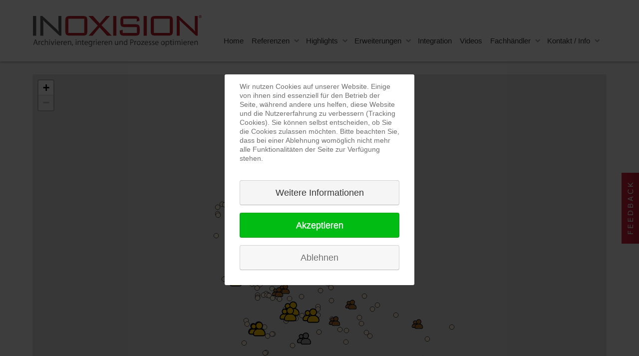

--- FILE ---
content_type: text/html; charset=utf-8
request_url: https://www.inoxision.de/index.php/fachhaendler-finden/deutschland/hamburg.html
body_size: 7204
content:
<!doctype html>
<html prefix="og: http://ogp.me/ns#" xml:lang="de-de" lang="de-de" >

<head>
<script type="text/javascript">  (function(){   function blockCookies(disableCookies, disableLocal, disableSession){   if(disableCookies == 1){   if(!document.__defineGetter__){   Object.defineProperty(document, 'cookie',{   get: function(){ return ''; },   set: function(){ return true;}   });   }else{   var oldSetter = document.__lookupSetter__('cookie');   if(oldSetter) {   Object.defineProperty(document, 'cookie', {   get: function(){ return ''; },   set: function(v){   if(v.match(/reDimCookieHint\=/)) {   oldSetter.call(document, v);   }   return true;   }   });   }   }   var cookies = document.cookie.split(';');   for (var i = 0; i < cookies.length; i++) {   var cookie = cookies[i];   var pos = cookie.indexOf('=');   var name = '';   if(pos > -1){   name = cookie.substr(0, pos);   }else{   name = cookie;   }   if(name.match(/reDimCookieHint/)) {   document.cookie = name + '=; expires=Thu, 01 Jan 1970 00:00:00 GMT';   }   }   }   if(disableLocal == 1){   window.localStorage.clear();   window.localStorage.__proto__ = Object.create(window.Storage.prototype);   window.localStorage.__proto__.setItem = function(){ return undefined; };   }   if(disableSession == 1){   window.sessionStorage.clear();   window.sessionStorage.__proto__ = Object.create(window.Storage.prototype);   window.sessionStorage.__proto__.setItem = function(){ return undefined; };   }   }   blockCookies(1,1,1);   }());   </script>


		<meta name="viewport" content="width=device-width, initial-scale=1.0">
		
    <base href="https://www.inoxision.de/index.php/fachhaendler-finden/deutschland/hamburg.html" />
	<meta http-equiv="content-type" content="text/html; charset=utf-8" />
	<meta name="keywords" content="E-Mail-Archivierung, Dokumentenarchivierung, Papierdokumente archivieren, Dokumente archivieren, E-Mails archivieren, Software, DMS, ERP, Tobit David archivieren, Outlook archivieren, Kerio Connect, Microsoft Exchange archivieren, Dokumentenscanner, Email Archivierung, Mail, Datensicherung, OCR, Texterkennung, Mailarchiv, Store, Storage, Datenschutz, GDPdU, Digitale Betriebsprüfung" />
	<meta name="rights" content="E-Mail-Archivierung, Dokumenten-Archivierung, Papierdokumente archivieren" />
	<meta name="description" content="E-Mail-Archivierung, Dokumenten-Archivierung, Papierdokumente archivieren, DMS mit nur einer Software: inoxision Archive. E-Mail und Dokumenten-Archivierung - Archivierungssoftware." />
	<meta name="generator" content="Joomla! - Open Source Content Management" />
	<title>Hamburg - E-Mail-Archivierung, Digitale Dokumente, Papierdokumente und E-Mails archivieren</title>
	<link href="https://cdnjs.cloudflare.com/ajax/libs/simple-line-icons/2.4.1/css/simple-line-icons.min.css" rel="stylesheet" type="text/css" />
	<link href="/components/com_k2/css/k2.css?v=2.11&b=20230112" rel="stylesheet" type="text/css" />
	<link href="/plugins/system/jcemediabox/css/jcemediabox.css?1d12bb5a40100bbd1841bfc0e498ce7b" rel="stylesheet" type="text/css" />
	<link href="/plugins/system/jcemediabox/themes/standard/css/style.css?50fba48f56052a048c5cf30829163e4d" rel="stylesheet" type="text/css" />
	<link href="/plugins/system/jce/css/content.css?0abd6f735558ab18922a64a244585b32" rel="stylesheet" type="text/css" />
	<link href="/templates/gantry/css-compiled/menu-9bd32ed6bcde9cb9772ee539efc3f056.css" rel="stylesheet" type="text/css" />
	<link href="/libraries/gantry/css/grid-responsive.css" rel="stylesheet" type="text/css" />
	<link href="/templates/gantry/css-compiled/bootstrap.css" rel="stylesheet" type="text/css" />
	<link href="/templates/gantry/css-compiled/master-3a06c7e0cc727761b3d2e59342098a5a.css" rel="stylesheet" type="text/css" />
	<link href="/templates/gantry/css-compiled/mediaqueries.css" rel="stylesheet" type="text/css" />
	<link href="/templates/gantry/css/gantry-custom.css" rel="stylesheet" type="text/css" />
	<link href="/plugins/system/cookiehint/css/redimstyle.css?0abd6f735558ab18922a64a244585b32" rel="stylesheet" type="text/css" />
	<style type="text/css">
#rt-logo {background: url(/images/inoxlogo2.png) 50% 0 no-repeat !important;}
#rt-logo {width: 300px;height: 60px;}
#redim-cookiehint-modal {position: fixed; top: 0; bottom: 0; left: 0; right: 0; z-index: 99998; display: flex; justify-content : center; align-items : center;}
	</style>
	<script type="application/json" class="joomla-script-options new">{"csrf.token":"4dcfb191f4a77446d2579ce292b872bc","system.paths":{"root":"","base":""}}</script>
	<script src="/media/jui/js/jquery.min.js?0abd6f735558ab18922a64a244585b32" type="text/javascript"></script>
	<script src="/media/jui/js/jquery-noconflict.js?0abd6f735558ab18922a64a244585b32" type="text/javascript"></script>
	<script src="/media/jui/js/jquery-migrate.min.js?0abd6f735558ab18922a64a244585b32" type="text/javascript"></script>
	<script src="/media/k2/assets/js/k2.frontend.js?v=2.11&b=20230112&sitepath=/" type="text/javascript"></script>
	<script src="/media/system/js/caption.js?0abd6f735558ab18922a64a244585b32" type="text/javascript"></script>
	<script src="/plugins/system/jcemediabox/js/jcemediabox.js?0c56fee23edfcb9fbdfe257623c5280e" type="text/javascript"></script>
	<script src="/media/system/js/mootools-core.js?0abd6f735558ab18922a64a244585b32" type="text/javascript"></script>
	<script src="/media/system/js/core.js?0abd6f735558ab18922a64a244585b32" type="text/javascript"></script>
	<script src="/media/system/js/mootools-more.js?0abd6f735558ab18922a64a244585b32" type="text/javascript"></script>
	<script src="/libraries/gantry/js/browser-engines.js" type="text/javascript"></script>
	<script src="/templates/gantry/js/rokmediaqueries.js" type="text/javascript"></script>
	<script src="/modules/mod_roknavmenu/themes/default/js/rokmediaqueries.js" type="text/javascript"></script>
	<script src="/modules/mod_roknavmenu/themes/default/js/responsive.js" type="text/javascript"></script>
	<script src="/modules/mod_roknavmenu/themes/default/js/responsive-selectbox.js" type="text/javascript"></script>
	<script type="text/javascript">
jQuery(window).on('load',  function() {
				new JCaption('img.caption');
			});JCEMediaBox.init({popup:{width:"",height:"",legacy:0,lightbox:0,shadowbox:0,resize:0,icons:1,overlay:1,overlayopacity:0.8,overlaycolor:"#000000",fadespeed:500,scalespeed:500,hideobjects:0,scrolling:"fixed",close:2,labels:{'close':'Schließen','next':'Nächstes','previous':'Vorheriges','cancel':'Abbrechen','numbers':'{$current} von {$total}'},cookie_expiry:"",google_viewer:0},tooltip:{className:"tooltip",opacity:0.8,speed:150,position:"br",offsets:{x: 16, y: 16}},base:"/",imgpath:"plugins/system/jcemediabox/img",theme:"standard",themecustom:"",themepath:"plugins/system/jcemediabox/themes",mediafallback:0,mediaselector:"audio,video"});
	</script>
	<link rel="stylesheet" href="/plugins/system/videobox/css/videobox.css" type="text/css" media="screen" />
	<link rel="stylesheet" href="/libraries/videobox/css/videobox.css" type="text/css" media="screen" />
	<link rel="stylesheet" href="/libraries/videobox/css/functions.css" type="text/css" media="screen" />
	<script type="text/javascript" src="/libraries/videobox/js/jquery.min.js"></script><script type="text/javascript">jQuery.noConflict();</script>
	<script type="text/javascript" src="/libraries/videobox/js/videobox.js"></script>
	<script type="text/javascript" src="/libraries/videobox/js/functions.js"></script>
</head>
<body  class="logo-type-custom headerstyle-light font-family-helvetica font-size-is-default menu-type-dropdownmenu menu-dropdownmenu-position-top-b layout-mode-responsive col12">
        <header id="rt-top-surround">
				<div id="rt-top" >
			<div class="rt-container">
				<div class="rt-grid-4 rt-alpha">
               <div class="rt-block linoxogo">
           	<div class="module-surround">
	           		                	<div class="module-content">
	                		

<div class="customlinoxogo"  >
	<img src="/templates/gantry/images/inoxlogo.svg" alt="inoxision archivierung" /></div>
	                	</div>
                	</div>
           </div>
	
</div>
<div class="rt-grid-8 rt-omega">
    	<div class="rt-block menu-block">
		<div class="gf-menu-device-container responsive-type-selectbox"></div>
<ul class="gf-menu l1 " >
                    <li class="item101" >

            <a class="item" href="/index.php"  >

                                Home                            </a>


                    </li>
                            <li class="item289 parent" >

            <a class="item" href="/index.php/referenzen.html"  >

                                Referenzen                                <span class="border-fixer"></span>
                            </a>


            
                                    <div class="dropdown columns-1 " style="width:280px;">
                                                <div class="column col1"  style="width:280px;">
                            <ul class="l2">
                                                                                                                    <li class="item356" >

            <a class="item" href="/index.php/referenzen/loesungsbeispiele-emailarchivierung-dokumentenarchivierung.html"  >

                                Lösungsbeispiele für Unternehmen                            </a>


                    </li>
                                                                                                                                                                <li class="item392" >

            <a class="item" href="/index.php/referenzen/referenzportal.html"  >

                                Referenzportal                            </a>


                    </li>
                                                                                                        </ul>
                        </div>
                                            </div>

                                    </li>
                            <li class="item106 parent" >

            <a class="item" href="/index.php/highlights-inoxision-archivierung.html"  >

                                Highlights                                <span class="border-fixer"></span>
                            </a>


            
                                    <div class="dropdown columns-1 " style="width:280px;">
                                                <div class="column col1"  style="width:280px;">
                            <ul class="l2">
                                                                                                                    <li class="item354" >

            <a class="item" href="/index.php/highlights-inoxision-archivierung/archivierung-auf-den-punkt-gebracht.html"  >

                                Archivierung auf den Punkt gebracht.                             </a>


                    </li>
                                                                                                                                                                <li class="item314" >

            <a class="item" href="/index.php/highlights-inoxision-archivierung/windows-archivdruckertreiber.html"  >

                                Windows-Archivdruckertreiber                            </a>


                    </li>
                                                                                                                                                                <li class="item311" >

            <a class="item" href="/index.php/highlights-inoxision-archivierung/qr-code-erkennung.html"  >

                                QR-Code-Erkennung                            </a>


                    </li>
                                                                                                                                                                <li class="item315" >

            <a class="item" href="/index.php/highlights-inoxision-archivierung/barcode-erkennung.html"  >

                                Barcode-Erkennung                            </a>


                    </li>
                                                                                                                                                                <li class="item309" >

            <a class="item" href="/index.php/highlights-inoxision-archivierung/webclient.html"  >

                                Webclient                            </a>


                    </li>
                                                                                                                                                                <li class="item303" >

            <a class="item" href="/index.php/highlights-inoxision-archivierung/mobile-clients-für-smartphones-tablets.html"  >

                                Smartphone / Tablet Tablet                            </a>


                    </li>
                                                                                                                                                                <li class="item312" >

            <a class="item" href="/index.php/highlights-inoxision-archivierung/outlook-integration.html"  >

                                Microsoft® Outlook-Integration                            </a>


                    </li>
                                                                                                                                                                <li class="item313" >

            <a class="item" href="/index.php/highlights-inoxision-archivierung/tobit-david-integration-email-archivierung.html"  >

                                Tobit David Integration                            </a>


                    </li>
                                                                                                                                                                <li class="item321" >

            <a class="item" href="/index.php/highlights-inoxision-archivierung/securemail-inoxision.html"  >

                                SecureMail                            </a>


                    </li>
                                                                                                                                                                <li class="item318" >

            <a class="item" href="/index.php/highlights-inoxision-archivierung/ocr-texterkennung.html"  >

                                OCR-Texterkennung                            </a>


                    </li>
                                                                                                                                                                <li class="item323" >

            <a class="item" href="/index.php/highlights-inoxision-archivierung/revisionssicher-archivieren.html"  >

                                Revisionssicher archivieren                            </a>


                    </li>
                                                                                                                                                                <li class="item514" >

            <a class="item" href="/index.php/highlights-inoxision-archivierung/archive-manager.html"  >

                                ARCHIVE Manager                            </a>


                    </li>
                                                                                                                                                                <li class="item519" >

            <a class="item" href="/index.php/highlights-inoxision-archivierung/der-e-postbrief-inoxision.html"  >

                                Der E-Postbrief                            </a>


                    </li>
                                                                                                        </ul>
                        </div>
                                            </div>

                                    </li>
                            <li class="item275 parent" >

            <a class="item" href="/index.php/erweiterungen.html"  >

                                Erweiterungen                                <span class="border-fixer"></span>
                            </a>


            
                                    <div class="dropdown columns-1 " style="width:250px;">
                                                <div class="column col1"  style="width:250px;">
                            <ul class="l2">
                                                                                                                    <li class="item304" >

            <a class="item" href="/index.php/erweiterungen/mailconnect.html"  >

                                Mailconnect                             </a>


                    </li>
                                                                                                                                                                <li class="item308" >

            <a class="item" href="/index.php/erweiterungen/stapelverarbeitung.html"  >

                                Stapelverarbeitung                            </a>


                    </li>
                                                                                                                                                                <li class="item310" >

            <a class="item" href="/index.php/erweiterungen/workflow.html"  >

                                Workflowserver                            </a>


                    </li>
                                                                                                                                                                <li class="item299" >

            <a class="item" href="/index.php/erweiterungen/advanced-ocr-erkennung.html"  >

                                Advanced OCR-Erkennung                            </a>


                    </li>
                                                                                                                                                                <li class="item300" >

            <a class="item" href="/index.php/erweiterungen/advanced-ocr-server.html"  >

                                Advanced OCR-Server                            </a>


                    </li>
                                                                                                                                                                <li class="item301" >

            <a class="item" href="/index.php/erweiterungen/dms-modul.html"  >

                                DMS-Modul                            </a>


                    </li>
                                                                                                                                                                <li class="item302" >

            <a class="item" href="/index.php/erweiterungen/meta-index-server.html"  >

                                Meta-Index Server                            </a>


                    </li>
                                                                                                                                                                <li class="item298" >

            <a class="item" href="/index.php/erweiterungen/flex-integrate.html"  >

                                flexIntegrate                            </a>


                    </li>
                                                                                                                                                                <li class="item305" >

            <a class="item" href="/index.php/erweiterungen/integrationsclient-für-andere-softwarelösungen.html"  >

                                Integrationsclient                            </a>


                    </li>
                                                                                                                                                                <li class="item306" >

            <a class="item" href="/index.php/erweiterungen/offlineclient.html"  >

                                Offlineclient                            </a>


                    </li>
                                                                                                                                                                <li class="item307" >

            <a class="item" href="/index.php/erweiterungen/renderer.html"  >

                                Renderer                            </a>


                    </li>
                                                                                                                                                                <li class="item515" >

            <a class="item" href="/index.php/erweiterungen/archiveprodect.html"  >

                                ARCHIVEprotect                            </a>


                    </li>
                                                                                                                                                                <li class="item517" >

            <a class="item" href="/index.php/erweiterungen/signatur-unterschriften-lösung.html"  >

                                Signatur (Unterschriften) Lösung                            </a>


                    </li>
                                                                                                        </ul>
                        </div>
                                            </div>

                                    </li>
                            <li class="item462" >

            <a class="item" href="/index.php/integration.html"  >

                                Integration                            </a>


                    </li>
                            <li class="item271" >

            <a class="item" href="/index.php/videos-zum-thema-dokumenten-archivierung.html"  >

                                Videos                            </a>


                    </li>
                            <li class="item154 parent active" >

            <a class="item" href="/index.php/fachhaendler-finden.html"  >

                                Fachhändler                                <span class="border-fixer"></span>
                            </a>


            
                                    <div class="dropdown columns-1 " style="width:180px;">
                                                <div class="column col1"  style="width:180px;">
                            <ul class="l2">
                                                                                                                    <li class="item237 parent active" >

            <a class="item" href="/index.php/fachhaendler-finden/deutschland.html"  >

                                Deutschland                                <span class="border-fixer"></span>
                            </a>


            
                                    <div class="dropdown flyout columns-1 " style="width:180px;">
                                                <div class="column col1"  style="width:180px;">
                            <ul class="l3">
                                                                                                                    <li class="item238" >

            <a class="item" href="/index.php/fachhaendler-finden/deutschland/e-mailarchivierung-baden-wuerttemberg.html"  >

                                Baden-Württemberg                            </a>


                    </li>
                                                                                                                                                                <li class="item239" >

            <a class="item" href="/index.php/fachhaendler-finden/deutschland/profi-fuer-emailarchivierung-bayern.html"  >

                                Bayern                            </a>


                    </li>
                                                                                                                                                                <li class="item240" >

            <a class="item" href="/index.php/fachhaendler-finden/deutschland/berlin.html"  >

                                Berlin                            </a>


                    </li>
                                                                                                                                                                <li class="item241" >

            <a class="item" href="/index.php/fachhaendler-finden/deutschland/brandenburg.html"  >

                                Brandenburg                             </a>


                    </li>
                                                                                                                                                                <li class="item242" >

            <a class="item" href="/index.php/fachhaendler-finden/deutschland/bremen.html"  >

                                Bremen                            </a>


                    </li>
                                                                                                                                                                <li class="item243 active last" >

            <a class="item" href="/index.php/fachhaendler-finden/deutschland/hamburg.html"  >

                                Hamburg                            </a>


                    </li>
                                                                                                                                                                <li class="item244" >

            <a class="item" href="/index.php/fachhaendler-finden/deutschland/hessen.html"  >

                                Hessen                            </a>


                    </li>
                                                                                                                                                                <li class="item245" >

            <a class="item" href="/index.php/fachhaendler-finden/deutschland/mecklenburg-vorpommern.html"  >

                                Mecklenburg-Vorpommern                             </a>


                    </li>
                                                                                                                                                                <li class="item246" >

            <a class="item" href="/index.php/fachhaendler-finden/deutschland/niedersachsen.html"  >

                                Niedersachsen                            </a>


                    </li>
                                                                                                                                                                <li class="item247" >

            <a class="item" href="/index.php/fachhaendler-finden/deutschland/nordrhein-westfalen.html"  >

                                Nordrhein-Westfalen                            </a>


                    </li>
                                                                                                                                                                <li class="item248" >

            <a class="item" href="/index.php/fachhaendler-finden/deutschland/rheinland-pfalz.html"  >

                                Rheinland-Pfalz                            </a>


                    </li>
                                                                                                                                                                <li class="item249" >

            <a class="item" href="/index.php/fachhaendler-finden/deutschland/saarland.html"  >

                                Saarland                            </a>


                    </li>
                                                                                                                                                                <li class="item250" >

            <a class="item" href="/index.php/fachhaendler-finden/deutschland/sachsen.html"  >

                                Sachsen                            </a>


                    </li>
                                                                                                                                                                <li class="item251" >

            <a class="item" href="/index.php/fachhaendler-finden/deutschland/schleswig-holstein.html"  >

                                Schleswig-Holstein                            </a>


                    </li>
                                                                                                                                                                <li class="item252" >

            <a class="item" href="/index.php/fachhaendler-finden/deutschland/sachsen-anhalt.html"  >

                                Sachsen-Anhalt                            </a>


                    </li>
                                                                                                                                                                <li class="item253" >

            <a class="item" href="/index.php/fachhaendler-finden/deutschland/thüringen.html"  >

                                Thüringen                            </a>


                    </li>
                                                                                                        </ul>
                        </div>
                                            </div>

                                    </li>
                                                                                                                                                                <li class="item235" >

            <a class="item" href="/index.php/fachhaendler-finden/österreich.html"  >

                                Österreich                            </a>


                    </li>
                                                                                                                                                                <li class="item236" >

            <a class="item" href="/index.php/fachhaendler-finden/schweiz.html"  >

                                Schweiz                            </a>


                    </li>
                                                                                                        </ul>
                        </div>
                                            </div>

                                    </li>
                            <li class="item155 parent" >

            <a class="item" href="/index.php/kontakt.html"  >

                                Kontakt / Info                                <span class="border-fixer"></span>
                            </a>


            
                                    <div class="dropdown columns-1 " style="width:180px;">
                                                <div class="column col1"  style="width:180px;">
                            <ul class="l2">
                                                                                                                    <li class="item211" >

            <a class="item" href="/index.php/kontakt/fachhändler-werden.html"  >

                                Fachhändler werden                            </a>


                    </li>
                                                                                                                                                                <li class="item156" >

            <a class="item" href="/index.php/kontakt/support.html"  >

                                Support                            </a>


                    </li>
                                                                                                                                                                <li class="item213" >

            <a class="item" href="/index.php/kontakt/impressum.html"  >

                                Impressum                            </a>


                    </li>
                                                                                                                                                                <li class="item269" >

            <a class="item" href="/index.php/kontakt/datenschutzerklaerung.html"  >

                                Datenschutzerklärung                            </a>


                    </li>
                                                                                                        </ul>
                        </div>
                                            </div>

                                    </li>
            </ul>		<div class="clear"></div>
	</div>
	
</div>
				<div class="clear"></div>
			</div>
		</div>
					</header>
		    <div id="rt-drawer">
        <div class="rt-container">
                        <div class="clear"></div>
        </div>
    </div>
    		<div id="rt-transition">
		<div id="rt-mainbody-surround">
																					<div class="rt-container">
		    		          
<div id="rt-main" class="mb12">
                <div class="rt-container">
                    <div class="rt-grid-12 ">
                                                						<div class="rt-block">
	                        <div id="rt-mainbody">
								<div class="component-content">
	                            	<article class="item-page" itemscope itemtype="http://schema.org/Article">
<meta itemprop="inLanguage" content="de-DE" />








<div itemprop="articleBody">
	<p><iframe src="https://partner.inoxision.com/list/1/2/2" frameborder="0" width="100%" height="600px"></iframe></p>
<p><iframe src="https://partner.inoxision.com/list/8/2/2#Hamburg" frameborder="0" width="100%" height="600px"></iframe></p> </div>



	</article>



								</div>
	                        </div>
						</div>
                                                                    </div>
                                        <div class="clear"></div>
                </div>
            </div>
		    	</div>
											</div>
	</div>
			<footer id="rt-footer-surround">
				<div id="rt-footer">
			<div class="rt-container">
				<div class="rt-grid-3 rt-alpha">
               <div class="rt-block hidden-phone">
           	<div class="module-surround">
	           				<div class="module-title">
	                		<h2 class="title">Steigen Sie jetzt mit rechtskonformer E-Mail-Archivierung ein?</h2>
			</div>
	                		                	<div class="module-content">
	                		

<div class="customhidden-phone"  >
	<a href="http://www.inoxision-mailarchiv.de" target="_blank" rel="noopener"><img src="/images/mailangebot.png" alt="" /></a><br /><br />Mit inoxision Archive Mail finden Sie den günstigen Einstieg in den Bereich revisionssichere E-Mail-Archivierung, mit der Option jederzeit auf die Archivierung von Papier- und digitale Dokumenten erweitern zu können.<br /><a href="http://www.inoxision-mailarchiv.de" target="_blank" rel="noopener"><br />Mehr erfahren</a></div>
	                	</div>
                	</div>
           </div>
	
</div>
<div class="rt-grid-3">
               <div class="rt-block hidden-phone">
           	<div class="module-surround">
	           				<div class="module-title">
	                		<h2 class="title">Vorteile zentraler Datenpool im Unternehmen</h2>
			</div>
	                		                	<div class="module-content">
	                		

<div class="customhidden-phone"  >
	<a href="/index.php/referenzen.html"><img src="/images/zufr.png" alt="" /></a><br /><br />Viele kennen das Problem mit der zeitaufwenigen Suche nach Informationen. Tausende Dokumente, E-Mails und digitale Daten werden erzeugt und verarbeitet, doch die Suche nach den gewünschten Informationen kostet oft viel Arbeitszeit.<br /><a href="/index.php/referenzen.html">Mehr erfahren</a></div>
	                	</div>
                	</div>
           </div>
	
</div>
<div class="rt-grid-3">
               <div class="rt-block hidden-phone">
           	<div class="module-surround">
	           				<div class="module-title">
	                		<h2 class="title">Werden Sie jetzt inoxision Fachhandelspartner</h2>
			</div>
	                		                	<div class="module-content">
	                		

<div class="customhidden-phone"  >
	<a href="/kontakt.html"><img src="/images/partner.png" alt="" /></a><br /><br />Wir stärken die IT-Branche durch unser attraktives inoxision Fachhändler-Konzept, Schulung und Support, denn Ihr Erfolg ist unsere Chance. Werden Sie inoxision Fachhandelspartner - ein klarer Mehrwert für Sie und Ihrer Kunden.<br /> <a href="/index.php/kontakt.html">Fachhändler werden</a></div>
	                	</div>
                	</div>
           </div>
	
</div>
<div class="rt-grid-3 rt-omega">
               <div class="rt-block ">
           	<div class="module-surround">
	           				<div class="module-title">
	                		<h2 class="title">Das inoxision-Team freut sich auf Ihre Anfrage... </h2>
			</div>
	                		                	<div class="module-content">
	                		

<div class="custom"  >
	<a href="/kontakt.html"><img src="/images/call.png" alt="" /></a><br /><strong><br />inoxision</strong> GmbH<br />Innovative Archivierungssoftware<br />Neue Siedlung 44<br />95339 Neuenmarkt<br />Deutschland<br />Telefon: +49 9227 30750 - 0<br /> Telefax: +49 9227 30750 - 30<br />E-Mail: <span id="cloak02f5ccdec0e0f2b9d6238654ba7dc5e3">Diese E-Mail-Adresse ist vor Spambots geschützt! Zur Anzeige muss JavaScript eingeschaltet sein!</span><script type='text/javascript'>
				document.getElementById('cloak02f5ccdec0e0f2b9d6238654ba7dc5e3').innerHTML = '';
				var prefix = '&#109;a' + 'i&#108;' + '&#116;o';
				var path = 'hr' + 'ef' + '=';
				var addy02f5ccdec0e0f2b9d6238654ba7dc5e3 = '&#105;nf&#111;' + '&#64;';
				addy02f5ccdec0e0f2b9d6238654ba7dc5e3 = addy02f5ccdec0e0f2b9d6238654ba7dc5e3 + '&#105;n&#111;x&#105;s&#105;&#111;n' + '&#46;' + 'd&#101;';
				var addy_text02f5ccdec0e0f2b9d6238654ba7dc5e3 = '&#105;nf&#111;' + '&#64;' + '&#105;n&#111;x&#105;s&#105;&#111;n' + '&#46;' + 'd&#101;';document.getElementById('cloak02f5ccdec0e0f2b9d6238654ba7dc5e3').innerHTML += '<a ' + path + '\'' + prefix + ':' + addy02f5ccdec0e0f2b9d6238654ba7dc5e3 + '\'>'+addy_text02f5ccdec0e0f2b9d6238654ba7dc5e3+'<\/a>';
		</script></div>
	                	</div>
                	</div>
           </div>
	           <div class="rt-block hidden-phone">
           	<div class="module-surround">
	           		                	<div class="module-content">
	                		

<div class="customhidden-phone"  >
	<div id="inx_feedback"><a href="http://inoxision.uservoice.com/forums/186408-general" target="_blank"><img src="/images/feedback_icon.png" alt="Feedback" /></a></div></div>
	                	</div>
                	</div>
           </div>
	
</div>
				<div class="clear"></div>
			</div>
		</div>
						<div id="rt-copyright">
			<div class="rt-container">
				<div class="rt-grid-4 rt-alpha">
               <div class="rt-block ">
           	<div class="module-surround">
	           		                	<div class="module-content">
	                		

<div class="custom"  >
	<strong><img src="/images/inoxlogo_coby.svg" alt="" width="335" height="65" /><br /></strong><br />Neue Siedlung 44<br />95339 Neuenmarkt - Deutschland<br />Telefon +49 9227 30750 - 0<br />E-Mail: <a href="mailto:info@inoxision.de">info@inoxision.de</a></div>
	                	</div>
                	</div>
           </div>
	
</div>
<div class="rt-grid-4">
               <div class="rt-block ">
           	<div class="module-surround">
	           		                	<div class="module-content">
	                		<ul class="nav menu mod-list">
<li class="item-604 alias-parent-active"><a href="/index.php/fachhaendler-finden.html" >Fachhändler finden</a></li><li class="item-605"><a href="/index.php/inoxision-fachhaendler-werden.html" >Fachhändler werden</a></li><li class="item-606"><a href="/index.php/videos-zum-thema-dokumenten-archivierung.html" >Videos ansehen</a></li><li class="item-607"><a href="/index.php/highlights-inoxision-archivierung.html" >Highlights</a></li><li class="item-608"><a href="/index.php/inoxision-module-und-erweiterungen.html" >Module und Erweiterungen</a></li><li class="item-609"><a href="http://inoxision-blog.de" >News-Blog</a></li><li class="item-610"><a href="/index.php/inoxision-support.html" target="_blank">Support</a></li></ul>
	                	</div>
                	</div>
           </div>
	
</div>
<div class="rt-grid-4 rt-omega">
               <div class="rt-block ">
           	<div class="module-surround">
	           		                	<div class="module-content">
	                		

<div class="custom"  >
	<a href="https://www.facebook.com/inoxision/" target="_blank" rel="noopener"><br /><img src="/images/social/facebook_48.png" alt="" /></a>&nbsp;&nbsp; &nbsp; &nbsp;<a href="https://www.youtube.com/user/inoxisionVideos" target="_blank" rel="noopener"><img src="/images/social/youtube_48.png" alt="" /></a></div>
	                	</div>
                	</div>
           </div>
	
</div>
				<div class="clear"></div>
			</div>
		</div>
			</footer>
				
<div id="redim-cookiehint-modal">   <div id="redim-cookiehint">     <div class="cookiecontent">  <p>Wir nutzen Cookies auf unserer Website. Einige von ihnen sind essenziell für den Betrieb der Seite, während andere uns helfen, diese Website und die Nutzererfahrung zu verbessern (Tracking Cookies). Sie können selbst entscheiden, ob Sie die Cookies zulassen möchten. Bitte beachten Sie, dass bei einer Ablehnung womöglich nicht mehr alle Funktionalitäten der Seite zur Verfügung stehen.</p>    </div>     <div class="cookiebuttons">          <a id="cookiehintinfo" href="https://www.inoxision.de/index.php/kontakt/datenschutzerklaerung.html"          class="btn">Weitere Informationen</a>        <a id="cookiehintsubmit" onclick="return cookiehintsubmit(this);" href="https://www.inoxision.de/index.php/fachhaendler-finden/deutschland/hamburg.html?rCH=2"        class="btn">Akzeptieren</a>          <a id="cookiehintsubmitno" onclick="return cookiehintsubmitno(this);" href="https://www.inoxision.de/index.php/fachhaendler-finden/deutschland/hamburg.html?rCH=-2"          class="btn">Ablehnen</a>      </div>     <div class="clr"></div>   </div> </div>     <script type="text/javascript">       function cookiehintfadeOut(el) {         el.style.opacity = 1;         (function fade() {           if ((el.style.opacity -= .1) < 0) {             el.style.display = "none";           } else {             requestAnimationFrame(fade);           }         })();       }        function cookiehintsubmit(obj) {         document.cookie = 'reDimCookieHint=1; expires=Mon, 18 Jan 2027 23:59:59 GMT;57; path=/';         cookiehintfadeOut(document.getElementById('redim-cookiehint-modal'));         return true;       }       function cookiehintsubmitno(obj) {         document.cookie = 'reDimCookieHint=-1; expires=0; path=/';         cookiehintfadeOut(document.getElementById('redim-cookiehint-modal'));         return true;       }     </script>  
</body>
</html>


--- FILE ---
content_type: text/html; charset=utf-8
request_url: https://partner.inoxision.com/list/1/2/2
body_size: 959
content:
<!DOCTYPE html><html><head><title>inoxision Partnerliste</title><meta name="format-detection" content="telephone=no"><!-- jQuery--><script src="/libs/static/jquery/jquery.min.js"></script><!-- Bootstrap--><link rel="stylesheet" href="/libs/static/bootstrap/css/bootstrap.min.css"><script src="/libs/static/popper.js/umd/popper.min.js"></script><script src="/libs/static/bootstrap/js/bootstrap.min.js"></script><!-- Font-Awesome--><link rel="stylesheet" href="/libs/static/font-awesome/css/font-awesome.min.css"><!-- Custom--><link rel="stylesheet" href="/css/list.min.css"><meta name="viewport" content="width=device-width, initial-scale=1, maximum-scale=1.0, user-scalable=no"><!-- Custom--><link rel="stylesheet" href="/css/map.min.css"><!-- Leaflet--><link rel="stylesheet" href="/libs/static/leaflet/leaflet.css"><script src="/libs/static/leaflet/leaflet.js"></script></head><body></body><div id="map"></div><script src="/libs/map.min.js"></script></html>

--- FILE ---
content_type: text/html; charset=utf-8
request_url: https://partner.inoxision.com/list/8/2/2
body_size: 75315
content:
<!DOCTYPE html><html><head><title>inoxision Partnerliste</title><meta name="format-detection" content="telephone=no"><!-- jQuery--><script src="/libs/static/jquery/jquery.min.js"></script><!-- Bootstrap--><link rel="stylesheet" href="/libs/static/bootstrap/css/bootstrap.min.css"><script src="/libs/static/popper.js/umd/popper.min.js"></script><script src="/libs/static/bootstrap/js/bootstrap.min.js"></script><!-- Font-Awesome--><link rel="stylesheet" href="/libs/static/font-awesome/css/font-awesome.min.css"><!-- Custom--><link rel="stylesheet" href="/css/list.min.css"><meta name="viewport" content="width=device-width, initial-scale=1, maximum-scale=1.0, user-scalable=no"></head><body></body><div class="container-fluid"><h1 id="Baden-Württemberg">Baden-Württemberg</h1><div class="row row-cols-1 row-cols-md-2 row-cols-lg-3 row-cols-xl-5"><div class="col mb-4"><div class="card h-100"><div class="row status mb-2"><div class="col-7 h-75 align-self-center"><img src="/img/list/2.svg"></div><div class="col text-center"><img class="flags" src="/img/list/gold.svg"></div><div class="col text-right"><img class="up2date" src="/img/up2date/2025.svg"></div></div><div class="card-body text-body text-center text-sm-left text-md-left text-lg-left text-xl-left"><div class="logo align-top"><img class="logo" src="https://www.archivegate.de/ARCHIVEportal/Shared/Logos/ACC58699D5FDE7AE4DB2B0B40B46BC6B.png" alt="DBF Solutions GmbH"></div><h5 class="pt-2 card-title">DBF Solutions GmbH</h5><div class="card-text">Stegweg 9</div><div class="card-text">72622 Nürtingen</div><div class="card-text">+49 7022 273520</div><div class="card-text">info@dbf-solutions.de</div><a class="card-text text-body" href="http://www.dbf-solutions.de" target="_new">www.dbf-solutions.de</a><hr><blockquote class="blockquote"><p class="mb-0">Wir sind unabh&#228;ngiger IT-Dienstleister mit langj&#228;hriger Erfahrung und bieten vollumfassenden Service</p></blockquote></div><div class="card-footer"><div class="text-center"><img class="logo" src="/img/list/evoucherconsultant.svg" alt="eRechnungs-Berater"></div></div></div></div><div class="col mb-4"><div class="card h-100"><div class="row status mb-2"><div class="col-7 h-75 align-self-center"><img src="/img/list/2.svg"></div><div class="col text-center"><img class="flags" src="/img/list/gold.svg"></div><div class="col text-right"><img class="up2date" src="/img/up2date/2025.svg"></div></div><div class="card-body text-body text-center text-sm-left text-md-left text-lg-left text-xl-left"><div class="logo align-top"><img class="logo" src="https://www.archivegate.de/ARCHIVEportal/Shared/Logos/86A6CE2EEF4F87810D50CB70A1EF7119.svg" alt="Seidemann Solutions GmbH Reutlingen"></div><h5 class="pt-2 card-title">Seidemann Solutions GmbH Reutlingen</h5><div class="card-text">Albstr. 52</div><div class="card-text">72764 Reutlingen</div><div class="card-text">+49 7121 695090</div><a class="card-text text-body" href="http://www.seidemann.com" target="_new">www.seidemann.com</a></div><div class="card-footer"><div class="text-center"><img class="logo" src="/img/list/evoucherconsultant.svg" alt="eRechnungs-Berater"></div></div></div></div><div class="col mb-4"><div class="card h-100"><div class="row status mb-2"><div class="col-7 h-75 align-self-center"><img src="/img/list/2.svg"></div><div class="col text-center"><img class="flags" src="/img/list/gold.svg"></div><div class="col text-right"><img class="up2date" src="/img/up2date/2025.svg"></div></div><div class="card-body text-body text-center text-sm-left text-md-left text-lg-left text-xl-left"><div class="logo align-top"><img class="logo" src="https://www.archivegate.de/ARCHIVEportal/Shared/Logos/2EF8486AF405CD91B45EAECCBD40CAC3.png" alt="BSC Computer Systeme GmbH"></div><h5 class="pt-2 card-title">BSC Computer Systeme GmbH</h5><div class="card-text">Lindenstr. 18</div><div class="card-text">79194 Gundelfingen</div><div class="card-text">+49 761 504590</div><div class="card-text">info@bsc-computer.de</div><a class="card-text text-body" href="http://www.bsc-computer.de" target="_new">www.bsc-computer.de</a><hr><blockquote class="blockquote"><p class="mb-0">* Ihr qualifizierter IT-Dienstleister seit 1991 f&#252;r Kommunikation, Mobilit&#228;t und IT-Systeml&#246;sungen.<br></p></blockquote></div><div class="card-footer"><div class="text-center"><img class="logo" src="/img/list/evoucherconsultant.svg" alt="eRechnungs-Berater"></div></div></div></div><div class="col mb-4"><div class="card h-100"><div class="row status mb-2"><div class="col-7 h-75 align-self-center"><img src="/img/list/2.svg"></div><div class="col text-center"><img class="flags" src="/img/list/gold.svg"></div><div class="col text-right"><img class="up2date" src="/img/up2date/2025.svg"></div></div><div class="card-body text-body text-center text-sm-left text-md-left text-lg-left text-xl-left"><div class="logo align-top"><img class="logo" src="https://www.archivegate.de/ARCHIVEportal/Shared/Logos/A40237FF12BC75ED2B0B12439121E67B.png" alt="KOCH GmbH IT-Solutions"></div><h5 class="pt-2 card-title">KOCH GmbH IT-Solutions</h5><div class="card-text">Langacker 8</div><div class="card-text">79279 Vörstetten</div><div class="card-text">+49 7666 88180</div><div class="card-text">mkoch@koch-it-solutions.de</div><a class="card-text text-body" href="http://www.koch-it-solutions.de" target="_new">www.koch-it-solutions.de</a></div><div class="card-footer"><div class="text-center"><img class="logo" src="/img/list/evoucherconsultant.svg" alt="eRechnungs-Berater"></div></div></div></div><div class="col mb-4"><div class="card h-100"><div class="row status mb-2"><div class="col-7 h-75 align-self-center"><img src="/img/list/2.svg"></div><div class="col text-center"><img class="flags" src="/img/list/silver.svg"></div><div class="col text-right"><img class="up2date" src="/img/up2date/2025.svg"></div></div><div class="card-body text-body text-center text-sm-left text-md-left text-lg-left text-xl-left"><div class="logo align-top"><img class="logo" src="https://www.archivegate.de/ARCHIVEportal/Shared/Logos/9E20F3285020E5A89D40382FC283301B.png" alt="JOBA ITK-Systeme GmbH"></div><h5 class="pt-2 card-title">JOBA ITK-Systeme GmbH</h5><div class="card-text">Achener Weg 1</div><div class="card-text">88316 Isny im Allgäu</div><div class="card-text">+49 7562 5695410</div><div class="card-text">rb@joba.info</div><a class="card-text text-body" href="http://www.joba.info" target="_new">www.joba.info</a></div><div class="card-footer"><div class="text-center"><img class="logo" src="/img/list/evoucherconsultant.svg" alt="eRechnungs-Berater"></div></div></div></div><div class="col mb-4"><div class="card h-100"><div class="row status mb-2"><div class="col-7 h-75 align-self-center"><img src="/img/list/2.svg"></div><div class="col text-center"><img class="flags" src="/img/list/bronze.svg"></div><div class="col text-right"><img class="up2date" src="/img/up2date/2025.svg"></div></div><div class="card-body text-body text-center text-sm-left text-md-left text-lg-left text-xl-left"><div class="logo align-top"><img class="logo" src="https://www.archivegate.de/ARCHIVEportal/Shared/Logos/88578305D9FB2B66A2CDBFE5EE4C5E38.png" alt="Schrodt Informatik GmbH"></div><h5 class="pt-2 card-title">Schrodt Informatik GmbH</h5><div class="card-text">Obere Gasse 16</div><div class="card-text">71665 Vaihingen/Enz</div><div class="card-text">+49 7042 832323</div><div class="card-text">t.vonberg@schrodt-informatik.de</div><a class="card-text text-body" href="http://www.schrodt-informatik.de" target="_new">www.schrodt-informatik.de</a></div></div></div><div class="col mb-4"><div class="card h-100"><div class="row status mb-2"><div class="col-7 h-75 align-self-center"><img src="/img/list/2.svg"></div><div class="col text-center"><img class="flags" src="/img/list/bronze.svg"></div><div class="col text-right"><img class="up2date" src="/img/up2date/2025.svg"></div></div><div class="card-body text-body text-center text-sm-left text-md-left text-lg-left text-xl-left"><div class="logo align-top"><img class="logo" src="https://www.archivegate.de/ARCHIVEportal/Shared/Logos/53D8682065F3B62F53B4678D97555813.jpg" alt="ERP Innovations GmbH"></div><h5 class="pt-2 card-title">ERP Innovations GmbH</h5><div class="card-text">Bustadt 25</div><div class="card-text">74360 Ilsfeld</div><div class="card-text">+49 7062 659965</div><a class="card-text text-body" href="http://www.erp-innovations.de" target="_new">www.erp-innovations.de</a></div></div></div></div><div class="card"><div class="card-header p-1"><h2 class="mb-0"><div class="btn btn-link text-body" data-bs-toggle="collapse" data-bs-target="#Other-Baden-Württemberg" aria-expanded="false" aria-controls="Other-Baden-Württemberg"><span>FurtherRetailers&nbsp;<i class="fa fa-folder-open-o" aria-hidden="true"></i></span></div></h2></div><div class="collapse" id="Other-Baden-Württemberg"><div class="card-body text-body"><div class="row"><div class="col">HG-Systeme e.K. Michael Gray / Markgrafenstraße 3 / 69412 Eberbach / +49 6271 77170</div></div><div class="row"><div class="col">EDV-Beratung Schuler Inhaber: Uwe Schuler / Obere Kirchgasse 4 / 73655 Plüderhausen / +49 7181 9999910</div></div><div class="row"><div class="col">Netsol Communication / Lechstraße 12 / 76437 Rastatt / +49 7222 7879519</div></div><div class="row"><div class="col">Biteno GmbH / Breitscheidstraße 65 / 70176 Stuttgart / +49 711 4889020</div></div><div class="row"><div class="col">IT-Firma Säckler Frank Säckler / Motorstraße 36 / 70499 Stuttgart / +49 711 89466030</div></div><div class="row"><div class="col">Meerwarth IT-SERVlCES / Beethovenstraße 19 / 71296 Heimsheim / +49 7033 6949388</div></div><div class="row"><div class="col">DATAreform GmbH / Porschestraße 4 / 71691 Freiberg am Neckar / +49 7141 47590</div></div><div class="row"><div class="col">Ing. Büro Rainer Gruschka / Herrweg 5 / 72574 Bad Urach / +49 7125 937676</div></div><div class="row"><div class="col">EST Integrata GmbH Softwarelösungen / Weiße Steige 10 / 73431 Aalen / +49 7361 92520</div></div><div class="row"><div class="col">anders Computer- und Netzwerkdienstleistungen / Wolfgangstraße 44 / 74238 Krautheim (Jagst) / +49 6294 428827</div></div><div class="row"><div class="col">OpenSoft+ GmbH / Bustadt 25 / 74360 Ilsfeld / +49 7134 5350070</div></div><div class="row"><div class="col">Hirschmann Systemhaus GmbH &amp; Co. KG / Brühlstraße 2 / 75057 Kürnbach / +49 7258 2952910</div></div><div class="row"><div class="col">Systemhaus Essig GmbH / Eulerweg 9 / 75175 Pforzheim / +49 7231 45570922</div></div><div class="row"><div class="col">ITSilva GmbH / Wilhelm-Becker-Str. 11A / 75179 Pforzheim / +49 7231 3740060</div></div><div class="row"><div class="col">Andreas Scheer Unternehmenskonzepte / Nervastraße 5 / 75196 Remchingen / +49 7232 3641851</div></div><div class="row"><div class="col">ZiWu-Soft EDV Systeme GmbH / Daimlerstraße 3 / 75210 Keltern / +49 7236 93610</div></div><div class="row"><div class="col">ab-datateam GmbH / Albtalstr. 38/1 / 76307 Karlsbad / +49 7202 9429183</div></div><div class="row"><div class="col">Systemberatung Business Software Ressing / Am Murgdamm 55 / 76479 Steinmauern / +49 7222 9331910</div></div><div class="row"><div class="col">MSW Wirtschaftsdienst GmbH / Römerstr. 18b / 76532 Baden-Baden (Sandweier) / +49 7221 8582670</div></div><div class="row"><div class="col">Neininger GmbH / Robert-Bosch Straße 2B / 78166 Donaueschingen / +49 771 832600</div></div><div class="row"><div class="col">Benzinger-IT GmbH / Rudolf-Diesel-Straße 3 / 78224 Singen / +49 7731 976450</div></div><div class="row"><div class="col">IT4YOU GmbH &amp; Co.KG / Zeppelinstraße 9 / 78244 Gottmadingen / +49 7731 903330</div></div><div class="row"><div class="col">Braun IT Solutions Dipl.–Inf. Sven Braun / Nägleseestraße 12 / 79288 Gottenheim / +49 7665 8088830</div></div><div class="row"><div class="col">Zimmermann EDV-Systeme / Ersteiner Straße 20 / 79346 Endingen / +49 7642 91030</div></div><div class="row"><div class="col">FreySolution / Neidhardtstraße 34 / 88471 Laupheim / +49 7392 9378111</div></div><div class="row"><div class="col">Network Services Wentz GmbH / Donaustraße 51 / 88499 Altheim / +49 7371 937040</div></div><div class="row"><div class="col">Schnitzer GmbH / Kolpingstraße 1 / 88529 Zwiefalten / +49 7373 928900</div></div></div></div></div><h1 id="Bayern">Bayern</h1><div class="row row-cols-1 row-cols-md-2 row-cols-lg-3 row-cols-xl-5"><div class="col mb-4"><div class="card h-100"><div class="row status mb-2"><div class="col-7 h-75 align-self-center"><img src="/img/list/2.svg"></div><div class="col text-center"><img class="flags" src="/img/list/gold.svg"></div><div class="col text-right"><img class="up2date" src="/img/up2date/2025.svg"></div></div><div class="card-body text-body text-center text-sm-left text-md-left text-lg-left text-xl-left"><div class="logo align-top"><img class="logo" src="https://www.archivegate.de/ARCHIVEportal/Shared/Logos/79BAC1980058ABC2220F9BF7C18E050F.png" alt="ASL Softwareentwicklung Werner Baum GmbH &amp; Co. KG"></div><h5 class="pt-2 card-title">ASL Softwareentwicklung Werner Baum GmbH &amp; Co. KG</h5><div class="card-text">Albert-Einstein-Strasse 10</div><div class="card-text">89340 Leipheim</div><div class="card-text">+49 8221 2046060</div><a class="card-text text-body" href="http://www.asl-softwareentwicklung.de" target="_new">www.asl-softwareentwicklung.de</a><hr><blockquote class="blockquote"><p class="mb-0">Seit &#252;ber 30 Jahren am Markt, Inoxision-Partner seit 2009, verf&#252;gen wir &#252;ber besondere Erfahrung mit</p></blockquote></div><div class="card-footer"><div class="text-center"><img class="logo" src="/img/list/evoucherconsultant.svg" alt="eRechnungs-Berater"></div></div></div></div><div class="col mb-4"><div class="card h-100"><div class="row status mb-2"><div class="col-7 h-75 align-self-center"><img src="/img/list/2.svg"></div><div class="col text-center"><img class="flags" src="/img/list/gold.svg"></div><div class="col text-right"><img class="up2date" src="/img/up2date/2025.svg"></div></div><div class="card-body text-body text-center text-sm-left text-md-left text-lg-left text-xl-left"><div class="logo align-top"><img class="logo" src="https://www.archivegate.de/ARCHIVEportal/Shared/Logos/38A6CA2793F2AA84555555548E7935F4.png" alt="MS Solutions Informationstechnologien GmbH"></div><h5 class="pt-2 card-title">MS Solutions Informationstechnologien GmbH</h5><div class="card-text">Neue Siedlung 44</div><div class="card-text">95339 Neuenmarkt</div><div class="card-text">+49 9227 9469929</div><a class="card-text text-body" href="http://www.ms-solutions-it.de" target="_new">www.ms-solutions-it.de</a></div><div class="card-footer"><div class="text-center"><img class="logo" src="/img/list/evoucherconsultant.svg" alt="eRechnungs-Berater"></div></div></div></div><div class="col mb-4"><div class="card h-100"><div class="row status mb-2"><div class="col-7 h-75 align-self-center"><img src="/img/list/2.svg"></div><div class="col text-center"><img class="flags" src="/img/list/bronze.svg"></div><div class="col text-right"><img class="up2date" src="/img/up2date/2025.svg"></div></div><div class="card-body text-body text-center text-sm-left text-md-left text-lg-left text-xl-left"><div class="logo align-top"><img class="logo" src="https://www.archivegate.de/ARCHIVEportal/Shared/Logos/AEFAD90D74B4BE65715832B76969CCAE.png" alt="VTE Teichmann GmbH"></div><h5 class="pt-2 card-title">VTE Teichmann GmbH</h5><div class="card-text">Schardthof 10</div><div class="card-text">84051 Essenbach</div><div class="card-text">+49 8703 93330</div><a class="card-text text-body" href="http://www.vte-teichmann.de" target="_new">www.vte-teichmann.de</a></div></div></div><div class="col mb-4"><div class="card h-100"><div class="row status mb-2"><div class="col-7 h-75 align-self-center"><img src="/img/list/2.svg"></div><div class="col text-center"><img class="flags" src="/img/list/bronze.svg"></div><div class="col text-right"><img class="up2date" src="/img/up2date/2025.svg"></div></div><div class="card-body text-body text-center text-sm-left text-md-left text-lg-left text-xl-left"><div class="logo align-top"><img class="logo" src="https://www.archivegate.de/ARCHIVEportal/Shared/Logos/DA5B05110CC20670F151EF0B348A15E2.png" alt="CS-K"></div><h5 class="pt-2 card-title">CS-K</h5><div class="card-text">Sailweg 7</div><div class="card-text">95339 Neuenmarkt</div><div class="card-text">+49 9227 9736120</div><div class="card-text">francesco.klein@cs-k.de</div><a class="card-text text-body" href="http://www.cs-k.de" target="_new">www.cs-k.de</a></div></div></div><div class="col mb-4"><div class="card h-100"><div class="row status mb-2"><div class="col-7 h-75 align-self-center"><img src="/img/list/2.svg"></div><div class="col text-center"><img class="flags" src="/img/list/bronze.svg"></div><div class="col text-right"><img class="up2date" src="/img/up2date/2025.svg"></div></div><div class="card-body text-body text-center text-sm-left text-md-left text-lg-left text-xl-left"><div class="logo align-top"><img class="logo" src="https://www.archivegate.de/ARCHIVEportal/Shared/Logos/8773C92F917E435D6079512D5F6E71F0.png" alt="CCI WÖLFEL GmbH Business Software Solutions"></div><h5 class="pt-2 card-title">CCI WÖLFEL GmbH Business Software Solutions</h5><div class="card-text">St. Rupertus Str. 12</div><div class="card-text">95490 Mistelgau</div><div class="card-text">+49 9206 993930</div><div class="card-text">fm@cci-woelfel.de</div><a class="card-text text-body" href="http://www.cci-woelfel.de" target="_new">www.cci-woelfel.de</a></div><div class="card-footer"><div class="text-center"><img class="logo" src="/img/list/evoucherconsultant.svg" alt="eRechnungs-Berater"></div></div></div></div><div class="col mb-4"><div class="card h-100"><div class="row status mb-2"><div class="col-7 h-75 align-self-center"><img src="/img/list/2.svg"></div><div class="col text-center"><img class="flags" src="/img/list/bronze.svg"></div><div class="col text-right"></div></div><div class="card-body text-body text-center text-sm-left text-md-left text-lg-left text-xl-left"><div class="logo align-top"><img class="logo" src="https://www.archivegate.de/ARCHIVEportal/Shared/Logos/5D246C4248F5836FD9899D511BDC046F.png" alt="Rudolf Rammig GmbH"></div><h5 class="pt-2 card-title">Rudolf Rammig GmbH</h5><div class="card-text">Agnes-Bernauer-Straße 151</div><div class="card-text">80687 München</div><div class="card-text">+49 89 44232770</div><a class="card-text text-body" href="http://www.rammig.de" target="_new">www.rammig.de</a></div></div></div></div><div class="card"><div class="card-header p-1"><h2 class="mb-0"><div class="btn btn-link text-body" data-bs-toggle="collapse" data-bs-target="#Other-Bayern" aria-expanded="false" aria-controls="Other-Bayern"><span>FurtherRetailers&nbsp;<i class="fa fa-folder-open-o" aria-hidden="true"></i></span></div></h2></div><div class="collapse" id="Other-Bayern"><div class="card-body text-body"><div class="row"><div class="col">Dirk Ball IT + Dienstleistungen / Schafgasse 22a / 63853 Mömlingen / +49 6022 2642366</div></div><div class="row"><div class="col">World-of-edv GmbH / Ludwigstraße 49 / 84524 Neuötting / +49 8671 9583880</div></div><div class="row"><div class="col">Robert Hecht Systemtechnik / Thierhauptener Straße 4a / 86405 Meitingen / +49 8271 802100</div></div><div class="row"><div class="col">Kroha und Heinze GmbH Jochen Heinze / Obermaierstraße 16 / 90408 Nürnberg / +49 911 98110</div></div><div class="row"><div class="col">Rothsee-Netzwerk GmbH / Ebenried 49 / 90584 Allersberg / +49 9179 977910</div></div><div class="row"><div class="col">wk-systems EDV-Dienstleistungen / Von-Erthal-Str. 24 / 97725 Elfershausen / +49 9704 600810</div></div><div class="row"><div class="col">edv systeme endler / Goethestraße 97 / 63801 Kleinostheim / +49 6027 404430</div></div><div class="row"><div class="col">r-c-c.net / IT-Technologie GmbH / Zum Stadion 4 / 63808 Haibach / +49 6021 610292</div></div><div class="row"><div class="col">J.S. EDV-Systemberatung GmbH / Waldweg 34 / 63843 Niedernberg / +49 6028 97450</div></div><div class="row"><div class="col">trinity networks Mühl GbR / Eversbuschstraße 100 / 80999 München / +49 89 4524429 0</div></div><div class="row"><div class="col">probait e.K. IT-Service / Äußere Münchener Straße 78 / 83026 Rosenheim / +49 8031 271570</div></div><div class="row"><div class="col">Parat Datensysteme GmbH / Försterweg 6 / 83620 Feldkirchen-Westerham / +49 8063 2568017</div></div><div class="row"><div class="col">DATAline GmbH / Lutzengasse 4 / 84529 Tittmoning / +49 8683 890600</div></div><div class="row"><div class="col">Inside Computer GmbH / Münchener Str. 147 / 85051 Ingolstadt / +49 841 9754300</div></div><div class="row"><div class="col">Elmar Ortner / Max-von-Laue-Str. 8 / 86156 Augsburg / +49 821 4401940</div></div><div class="row"><div class="col">insoco GmbH / Weißdornweg 14 / 86462 Langweid am Lech / +49 8230 700100</div></div><div class="row"><div class="col">L&amp;L Computer / Marktoberdorfer Str. 30 / 86956 Schongau / +49 8861 69996898</div></div><div class="row"><div class="col">DUOCOMP GmbH IT-Lösungen / Buchenberger Straße 14 / 87448 Waltenhofen-Lanzen / +49 8303 929700</div></div><div class="row"><div class="col">Daniel Gehring EDV Beratung / Hofen 18 / 87544 Blaichach / +49 8321 7866020</div></div><div class="row"><div class="col">SEDLMAYR IT GmbH / Memminger Str. 62 / 89264 Weißenhorn / +49 7309 9546945</div></div><div class="row"><div class="col">WALLFAHRER GmbH EDV-Beratung + Dienstleistungen / Bauhofstraße 4 / 90571 Schwaig / +49 911 50636530</div></div><div class="row"><div class="col">NCE Computer GmbH / Kaiserstraße 13 / 90763 Fürth / +49 911 997100</div></div><div class="row"><div class="col">MEISSEN Prof. Business Software / Kastanienweg 39 / 91083 Baiersdorf / +49 9131 826130</div></div><div class="row"><div class="col">SHW-Komplett / Ansbacher Str. 1 / 91583 Schillingsfürst / +49 9868 932818</div></div><div class="row"><div class="col">AMRO IT-Systeme GmbH / Treuchtlinger Strasse 1 / 91781 Weißenburg-Gunzenhausen / +49 9141 90190</div></div><div class="row"><div class="col">MW Datentechnik GmbH / Kapellenweg 1 / 92334 Berching / +49 8462 905010</div></div><div class="row"><div class="col">HeiCom Systems GmbH / Zelzer Straße 6 / 93495 Weiding / +49 9977 9030301</div></div><div class="row"><div class="col">cowotech GmbH &amp; Co. KG / Salzweger Straße 5 / 94034 Passau / +49 851 986900</div></div><div class="row"><div class="col">xlorenz-IT GmbH &amp; Co. KG / Gänshaller Straße 10 / 94099 Ruhstorf / +49 8534 819900</div></div><div class="row"><div class="col">Cross Tech Computer &amp; Electronic Inh. Robert Wagner e.K. / Erlenweg 1 / 94560 Offenberg / +49 991 9989189</div></div><div class="row"><div class="col">Systembetreuung Hofmann GmbH / Allersdorf 19 / 95463 Bindlach / +49 9208 6573010</div></div><div class="row"><div class="col">CTS-Scherbaum / Theresienstraße 25 / 95643 Tirschenreuth / +49 171 3102453</div></div><div class="row"><div class="col">Tobias Göhl / Nelkenstr. 1 / 96142 Hollfeld / +49 9274 947643</div></div><div class="row"><div class="col">netlands edv consulting GmbH / Londonstraße 15 / 97424 Schweinfurt / +49 9721 9469960</div></div><div class="row"><div class="col">NETZWERK GmbH / Friedrich-Gauß-Straße 1 / 97424 Schweinfurt / +49 9721 5099550</div></div><div class="row"><div class="col">JKSoftware Jürgen Kaufmann / Westheimer Hauptstraße 34 / 97478 Knetzgau / +49 9527 95190</div></div><div class="row"><div class="col">Lutz Consulting GmbH / Hauptstraße 52 / 97497 Dingolshausen / +49 9382 318610</div></div></div></div></div><h1 id="Berlin">Berlin</h1><div class="row row-cols-1 row-cols-md-2 row-cols-lg-3 row-cols-xl-5"><div class="col mb-4"><div class="card h-100"><div class="row status mb-2"><div class="col-7 h-75 align-self-center"><img src="/img/list/2.svg"></div><div class="col text-center"><img class="flags" src="/img/list/silver.svg"></div><div class="col text-right"><img class="up2date" src="/img/up2date/2025.svg"></div></div><div class="card-body text-body text-center text-sm-left text-md-left text-lg-left text-xl-left"><div class="logo align-top"><img class="logo" src="https://www.archivegate.de/ARCHIVEportal/Shared/Logos/94043117161901A06436620554F7D19E.jpg" alt="AGEO-Systemhaus-GmbH"></div><h5 class="pt-2 card-title">AGEO-Systemhaus-GmbH</h5><div class="card-text">Albertinenstraße 1</div><div class="card-text">13086 Berlin</div><div class="card-text">+49 30 56882123</div><a class="card-text text-body" href="http://ageo-systemhaus.de" target="_new">ageo-systemhaus.de</a><hr><blockquote class="blockquote"><p class="mb-0">Die AGEO-Systemhaus-GmbH ist seit 1999 auf die Einf&#252;hrung und Betreuung von GDI Software spezialisie</p></blockquote></div><div class="card-footer"><div class="text-center"><img class="logo" src="/img/list/evoucherconsultant.svg" alt="eRechnungs-Berater"></div></div></div></div></div><div class="card"><div class="card-header p-1"><h2 class="mb-0"><div class="btn btn-link text-body" data-bs-toggle="collapse" data-bs-target="#Other-Berlin" aria-expanded="false" aria-controls="Other-Berlin"><span>FurtherRetailers&nbsp;<i class="fa fa-folder-open-o" aria-hidden="true"></i></span></div></h2></div><div class="collapse" id="Other-Berlin"><div class="card-body text-body"><div class="row"><div class="col">F&amp;M Computer Systemhaus GmbH / Zimbelstr. 26 / 13127 Berlin / +49 30 4740030</div></div><div class="row"><div class="col">astendo GmbH / Wittestraße 30 C / 13509 Berlin / +49 30 200054387</div></div><div class="row"><div class="col">ChipSet Computersysteme und Service GmbH / Möbelhof 5 / 14478 Potsdam / +49 30 521070700</div></div></div></div></div><h1 id="Brandenburg">Brandenburg</h1><div class="row row-cols-1 row-cols-md-2 row-cols-lg-3 row-cols-xl-5"><div class="col mb-4"><div class="card h-100"><div class="row status mb-2"><div class="col-7 h-75 align-self-center"><img src="/img/list/2.svg"></div><div class="col text-center"><img class="flags" src="/img/list/bronze.svg"></div><div class="col text-right"><img class="up2date" src="/img/up2date/2025.svg"></div></div><div class="card-body text-body text-center text-sm-left text-md-left text-lg-left text-xl-left"><div class="logo align-top"><img class="logo" src="https://www.archivegate.de/ARCHIVEportal/Shared/Logos/6D76A7527E047ACFC3BF8380E6E2820C.png" alt="Kaupisch IT-Systeme GmbH"></div><h5 class="pt-2 card-title">Kaupisch IT-Systeme GmbH</h5><div class="card-text">Geschwister-Scholl-Straße 6a</div><div class="card-text">03238 Finsterwalde</div><div class="card-text">+49 3531 60950</div><div class="card-text">jp@kaupisch.it</div><a class="card-text text-body" href="http://www.kaupisch.it" target="_new">www.kaupisch.it</a></div><div class="card-footer"><div class="text-center"><img class="logo" src="/img/list/evoucherconsultant.svg" alt="eRechnungs-Berater"></div></div></div></div></div><div class="card"><div class="card-header p-1"><h2 class="mb-0"><div class="btn btn-link text-body" data-bs-toggle="collapse" data-bs-target="#Other-Brandenburg" aria-expanded="false" aria-controls="Other-Brandenburg"><span>FurtherRetailers&nbsp;<i class="fa fa-folder-open-o" aria-hidden="true"></i></span></div></h2></div><div class="collapse" id="Other-Brandenburg"><div class="card-body text-body"><div class="row"><div class="col">SBS Datensysteme GmbH / Brandenburger Platz 59 / 03046 Cottbus / +49 355 28911018</div></div><div class="row"><div class="col">Monika Mayer Kaufmännische Software / Wilhelm-Külz-Str. 118A / 14532 Stahnsdorf / +49 3329 6549587</div></div></div></div></div><h1 id="Bremen">Bremen</h1><div class="row row-cols-1 row-cols-md-2 row-cols-lg-3 row-cols-xl-5"></div><div class="card"><div class="card-header p-1"><h2 class="mb-0"><div class="btn btn-link text-body" data-bs-toggle="collapse" data-bs-target="#Other-Bremen" aria-expanded="false" aria-controls="Other-Bremen"><span>FurtherRetailers&nbsp;<i class="fa fa-folder-open-o" aria-hidden="true"></i></span></div></h2></div><div class="collapse" id="Other-Bremen"><div class="card-body text-body"><div class="row"><div class="col">extenz GmbH / Am Mohrenshof 10 / 28277 Bremen / +49 421 222770</div></div></div></div></div><h1 id="Hamburg">Hamburg</h1><div class="row row-cols-1 row-cols-md-2 row-cols-lg-3 row-cols-xl-5"><div class="col mb-4"><div class="card h-100"><div class="row status mb-2"><div class="col-7 h-75 align-self-center"><img src="/img/list/2.svg"></div><div class="col text-center"><img class="flags" src="/img/list/silver.svg"></div><div class="col text-right"></div></div><div class="card-body text-body text-center text-sm-left text-md-left text-lg-left text-xl-left"><div class="logo align-top"><img class="logo" src="https://www.archivegate.de/ARCHIVEportal/Shared/Logos/FD30132FDBE1152FC05D644D1131AE56.png" alt="NIT Nord IT Hamburg GmbH"></div><h5 class="pt-2 card-title">NIT Nord IT Hamburg GmbH</h5><div class="card-text">Wandsbeker Marktstraße 69</div><div class="card-text">22041 Hamburg</div><div class="card-text">+49 40 67048200</div><a class="card-text text-body" href="http://www.nord-it.net" target="_new">www.nord-it.net</a></div></div></div><div class="col mb-4"><div class="card h-100"><div class="row status mb-2"><div class="col-7 h-75 align-self-center"><img src="/img/list/2.svg"></div><div class="col text-center"><img class="flags" src="/img/list/bronze.svg"></div><div class="col text-right"><img class="up2date" src="/img/up2date/2025.svg"></div></div><div class="card-body text-body text-center text-sm-left text-md-left text-lg-left text-xl-left"><div class="logo align-top"><img class="logo" src="https://www.archivegate.de/ARCHIVEportal/Shared/Logos/44B42F3BD9533FC5826EAE2D7097B4BF.gif" alt="CoDesCo IT Consulting GmbH"></div><h5 class="pt-2 card-title">CoDesCo IT Consulting GmbH</h5><div class="card-text">Im Hegen 11</div><div class="card-text">22113 Oststeinbek</div><div class="card-text">+49 40 71300130</div><a class="card-text text-body" href="http://www.codesco.com" target="_new">www.codesco.com</a></div></div></div></div><div class="card"><div class="card-header p-1"><h2 class="mb-0"><div class="btn btn-link text-body" data-bs-toggle="collapse" data-bs-target="#Other-Hamburg" aria-expanded="false" aria-controls="Other-Hamburg"><span>FurtherRetailers&nbsp;<i class="fa fa-folder-open-o" aria-hidden="true"></i></span></div></h2></div><div class="collapse" id="Other-Hamburg"><div class="card-body text-body"><div class="row"><div class="col">Systemtechnik Thomas Inh. Robert Thomas / Borsteler Chaussee 5 / 22453 Hamburg / +49 40 27863633</div></div><div class="row"><div class="col">Convotis Hamburg GmbH / Hammerbrookstraße 94 / 20097 Hamburg / +49 40 226163970</div></div><div class="row"><div class="col">MR SYSTEME GmbH / Albert-Einstein-Ring 5 / 22761 Hamburg / +49 40 78877610</div></div></div></div></div><h1 id="Hessen">Hessen</h1><div class="row row-cols-1 row-cols-md-2 row-cols-lg-3 row-cols-xl-5"></div><div class="card"><div class="card-header p-1"><h2 class="mb-0"><div class="btn btn-link text-body" data-bs-toggle="collapse" data-bs-target="#Other-Hessen" aria-expanded="false" aria-controls="Other-Hessen"><span>FurtherRetailers&nbsp;<i class="fa fa-folder-open-o" aria-hidden="true"></i></span></div></h2></div><div class="collapse" id="Other-Hessen"><div class="card-body text-body"><div class="row"><div class="col">zimmer &amp; lange Hard- &amp; Software GmbH &amp; Co. KG / Elisabeth-Consbruch-Straße 1 / 34131 Kassel / +49 561 5217570</div></div><div class="row"><div class="col">incotech GmbH / Ehlener Str. 41 / 34270 Schauenburg / +49 5601 961990</div></div><div class="row"><div class="col">DeBondtConsulting &amp; IT Services / Sommerweg 16 / 34329 Nieste / +49 5605 806874</div></div><div class="row"><div class="col">besoplan GmbH / Rodenbacher Straße 15 / 35708 Haiger / +49 2773 94090</div></div><div class="row"><div class="col">softTRADE GmbH / Hersfelder Str. 37 / 36088 Hünfeld / +49 6652 992370</div></div><div class="row"><div class="col">BOME Unternehmensberatung GmbH / Landgrafenstraße 14-16 / 37235 Hessisch Lichtenau / +49 5602 918810</div></div><div class="row"><div class="col">Complite GbR Torsten Ascher-Markus Müller / Sudetenlandstr. 11 / 37269 Eschwege / +49 5651 33553411</div></div><div class="row"><div class="col">it &amp; service Hartramf / Oberhofstraße 27 / 63073 Offenbach / +49 69 89906565</div></div><div class="row"><div class="col">Systemhaus HORN / Eibenstraße 6 / 63322 Rödermark / +49 6074 881046</div></div><div class="row"><div class="col">IT-Service mawi GmbH / Rostocker Straße 16 / 65191 Wiesbaden / +49 611 506949</div></div></div></div></div><h1 id="Mecklenburg-Vorpommern">Mecklenburg-Vorpommern</h1><div class="row row-cols-1 row-cols-md-2 row-cols-lg-3 row-cols-xl-5"></div><div class="card"><div class="card-header p-1"><h2 class="mb-0"><div class="btn btn-link text-body" data-bs-toggle="collapse" data-bs-target="#Other-Mecklenburg-Vorpommern" aria-expanded="false" aria-controls="Other-Mecklenburg-Vorpommern"><span>FurtherRetailers&nbsp;<i class="fa fa-folder-open-o" aria-hidden="true"></i></span></div></h2></div><div class="collapse" id="Other-Mecklenburg-Vorpommern"><div class="card-body text-body"><div class="row"><div class="col">Porthun &amp; Thiede Softwareentwicklungs- und Schulungs GmbH / Wismarsche Straße 323a / 19055 Schwerin / +49 385 5958690</div></div><div class="row"><div class="col">Kreutzer Büro- u. Datentechnik Inh. Frank Zetzsche / Hans-Fallada-Straße 5 / 18069 Rostock / +49 381 497930</div></div><div class="row"><div class="col">Wolfgang Kleber Kleber I&amp;K / Schulstraße 20 / 19294 Neu Kaliß / +49 38758 35840</div></div></div></div></div><h1 id="Niedersachsen">Niedersachsen</h1><div class="row row-cols-1 row-cols-md-2 row-cols-lg-3 row-cols-xl-5"><div class="col mb-4"><div class="card h-100"><div class="row status mb-2"><div class="col-7 h-75 align-self-center"><img src="/img/list/2.svg"></div><div class="col text-center"><img class="flags" src="/img/list/gold.svg"></div><div class="col text-right"><img class="up2date" src="/img/up2date/2025.svg"></div></div><div class="card-body text-body text-center text-sm-left text-md-left text-lg-left text-xl-left"><div class="logo align-top"><img class="logo" src="https://www.archivegate.de/ARCHIVEportal/Shared/Logos/AF44015E66D2C1531FCED8FE4D12FB06.jpg" alt="B.I.T. Soft GmbH &amp; Co. KG"></div><h5 class="pt-2 card-title">B.I.T. Soft GmbH &amp; Co. KG</h5><div class="card-text">Hannoversche Str. 21</div><div class="card-text">31675 Bückeburg</div><div class="card-text">+49 5722 950450</div><div class="card-text">mw@bit-soft.de</div><a class="card-text text-body" href="http://www.bit-soft.de" target="_new">www.bit-soft.de</a><hr><blockquote class="blockquote"><p class="mb-0">B.I.T. ist ein IT Servicedienstleister im Segment von ERP Softwarel&#246;sungen mit Spezialisierung auf d</p></blockquote></div><div class="card-footer"><div class="text-center"><img class="logo" src="/img/list/evoucherconsultant.svg" alt="eRechnungs-Berater"></div></div></div></div></div><div class="card"><div class="card-header p-1"><h2 class="mb-0"><div class="btn btn-link text-body" data-bs-toggle="collapse" data-bs-target="#Other-Niedersachsen" aria-expanded="false" aria-controls="Other-Niedersachsen"><span>FurtherRetailers&nbsp;<i class="fa fa-folder-open-o" aria-hidden="true"></i></span></div></h2></div><div class="collapse" id="Other-Niedersachsen"><div class="card-body text-body"><div class="row"><div class="col">Pickbrenner GmbH / Imkerstieg 1 / 21339 Lüneburg / +49 4131 223380</div></div><div class="row"><div class="col">Ernst Bergau GmbH / Am Steinkamp 17 / 21684 Stade / +49 4141 88818</div></div><div class="row"><div class="col">norics GmbH / Stellmacherstraße 2 / 26506 Norden / +49 4931 178710</div></div><div class="row"><div class="col">peritus Technik GmbH / Bogenweg 14 / 27777 Ganderkesee / +49 4222 941470</div></div><div class="row"><div class="col">itsdave GmbH / Heideweg 1 / 29614 Soltau / +49 5191 8890100</div></div><div class="row"><div class="col">A-Z Bürosysteme GmbH / Otto-Hahn-Straße 2 / 29664 Walsrode / +49 5161 708910</div></div><div class="row"><div class="col">Lentini &amp; Pätsch / Heidering 11 / 31275 Lehrte / +49 5132 57366</div></div><div class="row"><div class="col">MSV Systemhaus Dipl.-Ing. Martin Schlaak / Am Stadtweg 11 / 38533 Vordorf / +49 5304 91120</div></div><div class="row"><div class="col">comfuse GmbH / Kiwittstraße 34 / 49080 Osnabrück / +49 541 1309900</div></div><div class="row"><div class="col">IT-Service MEDATA GmbH / Kamphausstraße 4 / 49324 Melle / +49 5422 928686</div></div><div class="row"><div class="col">Systemhaus Lamping / An der Bahnhofstraße 12 / 49439 Steinfeld / +49 5492 928770</div></div></div></div></div><h1 id="Nordrhein-Westfalen">Nordrhein-Westfalen</h1><div class="row row-cols-1 row-cols-md-2 row-cols-lg-3 row-cols-xl-5"><div class="col mb-4"><div class="card h-100"><div class="row status mb-2"><div class="col-7 h-75 align-self-center"><img src="/img/list/2.svg"></div><div class="col text-center"><img class="flags" src="/img/list/gold.svg"></div><div class="col text-right"><img class="up2date" src="/img/up2date/2025.svg"></div></div><div class="card-body text-body text-center text-sm-left text-md-left text-lg-left text-xl-left"><div class="logo align-top"><img class="logo" src="https://www.archivegate.de/ARCHIVEportal/Shared/Logos/C278335E186642B26AA1CC8E79F924E7.png" alt="GAMMA IT Services GmbH"></div><h5 class="pt-2 card-title">GAMMA IT Services GmbH</h5><div class="card-text">Auf dem Placken 15</div><div class="card-text">32351 Stemwede</div><div class="card-text">+49 5474 92200</div><div class="card-text">martin.marees@gamma-it.de</div><a class="card-text text-body" href="http://" target="_new"></a></div><div class="card-footer"><div class="text-center"><img class="logo" src="/img/list/evoucherconsultant.svg" alt="eRechnungs-Berater"></div></div></div></div><div class="col mb-4"><div class="card h-100"><div class="row status mb-2"><div class="col-7 h-75 align-self-center"><img src="/img/list/2.svg"></div><div class="col text-center"><img class="flags" src="/img/list/silver.svg"></div><div class="col text-right"><img class="up2date" src="/img/up2date/2025.svg"></div></div><div class="card-body text-body text-center text-sm-left text-md-left text-lg-left text-xl-left"><div class="logo align-top"><img class="logo" src="https://www.archivegate.de/ARCHIVEportal/Shared/Logos/7D6973F4D679C50D62839F7423DC2D61.png" alt="ERP&amp;IT Service GmbH"></div><h5 class="pt-2 card-title">ERP&amp;IT Service GmbH</h5><div class="card-text">Sunderweg 8</div><div class="card-text">33649 Bielefeld</div><div class="card-text">+49 521 16395110</div><div class="card-text">mh@erpit-service.de</div><a class="card-text text-body" href="http://www.erpit-service.de" target="_new">www.erpit-service.de</a></div><div class="card-footer"><div class="text-center"><img class="logo" src="/img/list/evoucherconsultant.svg" alt="eRechnungs-Berater"></div></div></div></div><div class="col mb-4"><div class="card h-100"><div class="row status mb-2"><div class="col-7 h-75 align-self-center"><img src="/img/list/2.svg"></div><div class="col text-center"><img class="flags" src="/img/list/bronze.svg"></div><div class="col text-right"><img class="up2date" src="/img/up2date/2025.svg"></div></div><div class="card-body text-body text-center text-sm-left text-md-left text-lg-left text-xl-left"><div class="logo align-top"><img class="logo" src="https://www.archivegate.de/ARCHIVEportal/Shared/Logos/E875948A072068E48A7C488CB60E983D.jpg" alt="MN Computer-Service &amp; Support"></div><h5 class="pt-2 card-title">MN Computer-Service &amp; Support</h5><div class="card-text">Ermlandstraße 12</div><div class="card-text">33415 Verl</div><div class="card-text">+49 5246 83222</div><a class="card-text text-body" href="http://www.mn-computer.de" target="_new">www.mn-computer.de</a></div><div class="card-footer"><div class="text-center"><img class="logo" src="/img/list/evoucherconsultant.svg" alt="eRechnungs-Berater"></div></div></div></div><div class="col mb-4"><div class="card h-100"><div class="row status mb-2"><div class="col-7 h-75 align-self-center"><img src="/img/list/2.svg"></div><div class="col text-center"><img class="flags" src="/img/list/bronze.svg"></div><div class="col text-right"><img class="up2date" src="/img/up2date/2025.svg"></div></div><div class="card-body text-body text-center text-sm-left text-md-left text-lg-left text-xl-left"><div class="logo align-top"><img class="logo" src="https://www.archivegate.de/ARCHIVEportal/Shared/Logos/034174BA06B8229CEE526D1F4AF8FAF4.png" alt="Hengst GmbH IT - Systemhaus"></div><h5 class="pt-2 card-title">Hengst GmbH IT - Systemhaus</h5><div class="card-text">Herscheider Landstraße 131</div><div class="card-text">58515 Lüdenscheid</div><div class="card-text">+49 2351 4444</div><div class="card-text">verkauf@hengst-gmbh.com</div><a class="card-text text-body" href="http://www.hengst-it.de" target="_new">www.hengst-it.de</a></div><div class="card-footer"><div class="text-center"><img class="logo" src="/img/list/evoucherconsultant.svg" alt="eRechnungs-Berater"></div></div></div></div><div class="col mb-4"><div class="card h-100"><div class="row status mb-2"><div class="col-7 h-75 align-self-center"><img src="/img/list/2.svg"></div><div class="col text-center"><img class="flags" src="/img/list/bronze.svg"></div><div class="col text-right"></div></div><div class="card-body text-body text-center text-sm-left text-md-left text-lg-left text-xl-left"><div class="logo align-top"><img class="logo" src="https://www.archivegate.de/ARCHIVEportal/Shared/Logos/AEFA05C14B2A135EB49DA82FB5A18E1E.jpg" alt="Thierhoff Telcom GmbH"></div><h5 class="pt-2 card-title">Thierhoff Telcom GmbH</h5><div class="card-text">Munscheider Damm 146</div><div class="card-text">44879 Bochum</div><div class="card-text">+49 234 9409494</div><a class="card-text text-body" href="http://thierhoff-telcom.de" target="_new">thierhoff-telcom.de</a></div></div></div><div class="col mb-4"><div class="card h-100"><div class="row status mb-2"><div class="col-7 h-75 align-self-center"><img src="/img/list/2.svg"></div><div class="col text-center"><img class="flags" src="/img/list/bronze.svg"></div><div class="col text-right"></div></div><div class="card-body text-body text-center text-sm-left text-md-left text-lg-left text-xl-left"><div class="logo align-top"><img class="logo" src="https://www.archivegate.de/ARCHIVEportal/Shared/Logos/B449AD0FBFBB7FB02964087EBF52677B.png" alt="EISTA GmbH"></div><h5 class="pt-2 card-title">EISTA GmbH</h5><div class="card-text">Eschstraße 62</div><div class="card-text">48703 Stadtlohn</div><div class="card-text">+49 2563 409646</div><a class="card-text text-body" href="http://https://www.eista.de" target="_new">https://www.eista.de</a></div></div></div></div><div class="card"><div class="card-header p-1"><h2 class="mb-0"><div class="btn btn-link text-body" data-bs-toggle="collapse" data-bs-target="#Other-Nordrhein-Westfalen" aria-expanded="false" aria-controls="Other-Nordrhein-Westfalen"><span>FurtherRetailers&nbsp;<i class="fa fa-folder-open-o" aria-hidden="true"></i></span></div></h2></div><div class="collapse" id="Other-Nordrhein-Westfalen"><div class="card-body text-body"><div class="row"><div class="col">Pearl Computer GmbH &amp; Co. KG  Hard- &amp; Software / An der Eickesmühle 37 / 41238 Mönchengladbach / +49 2166 911870</div></div><div class="row"><div class="col">SISCON.systems GmbH &amp; Co. KG / Lütke Venn 8 / 49536 Lienen (Kattenvenne) / +49 5484 9633690</div></div><div class="row"><div class="col">benusoft GmbH / Schlaunweg 3 / 59394 Nordkirchen / +49 2596 529730</div></div><div class="row"><div class="col">Bücker IT-Security GmbH / Nordhemmer Straße 97 / 32479 Hille / +49 5703 9300</div></div><div class="row"><div class="col">Gröpper IT-Systemtechnik GmbH / Josef-Förster-Straße 3 / 33161 Hövelhof / +49 5257 93890</div></div><div class="row"><div class="col">GeSiTe GmbH / Wiedenbrücker Straße 14 / 33332 Gütersloh / +49 5241 7411224</div></div><div class="row"><div class="col">BeKom Datensysteme GmbH &amp; Co. KG / Stieghorster Strasse 115 / 33605 Bielefeld / +49 5222 91670</div></div><div class="row"><div class="col">ho.Systeme GmbH + Co. KG / Kreisstraße 10 / 33790 Halle (Westf.) / +49 5201 97177401</div></div><div class="row"><div class="col">Bosmann Informationstechnik GmbH &amp; Co. KG / Rotenhagener Straße 5 / 33824 Werther / +49 5203 917000</div></div><div class="row"><div class="col">Rainer Borgel Büro- und Datensysteme / Konrad-Zuse-Straße 1 / 40789 Monheim / +49 2173 3309977</div></div><div class="row"><div class="col">Business Software Europe UG (haftungsbeschränkt) / Viktoriastr. 79 / 41061 Mönchengladbach / +49 176 61645137</div></div><div class="row"><div class="col">DIGI-TAL.IT GmbH / Noldenöhde 8 / 42389 Wuppertal / +49 202 2615560</div></div><div class="row"><div class="col">blue:bizz edv-systemhaus GmbH / apotune Dipl.-Ing. Andreas Surmann / Halterner Str. 29 / 46284 Dorsten / +49 2362 98350080</div></div><div class="row"><div class="col">HANDSHAKE EDV - Dienstleistungs GmbH / Kardinal - Galen - Str. 56 / 47051 Duisburg / +49 203 305450</div></div><div class="row"><div class="col">SEALNET GmbH / Weidenweg 27 / 47059 Duisburg / +49 203 3178970</div></div><div class="row"><div class="col">RDS-Ges. für Datenverarbeitung und Schulung mbH / Elenastraße 15 / 47441 Moers / +49 2841 880080</div></div><div class="row"><div class="col">cloudvibe GmbH / Maria-Niemann-Weg 10 / 47574 Goch / +49 2823 890143400</div></div><div class="row"><div class="col">G&amp;W Computersysteme GmbH / Peter-Jakob-Busch-Straße 14 / 47906 Kempen / +49 2152 516764</div></div><div class="row"><div class="col">mbm-Computer e.K. Frank Müller / Bahnhofstrasse 9 / 50321 Brühl / +49 2232 969380</div></div><div class="row"><div class="col">phoenix EDV-Systeme GmbH / Weyerstraße 34-40 / 50676 Köln / +49 221 390730</div></div><div class="row"><div class="col">ZEG IT-Service GmbH / Longericher Straße 2 / 50739 Köln / +49 221 9174060</div></div><div class="row"><div class="col">KOX Datentechnik / In der Aue 75 / 50999 Köln / +49 2236 963303</div></div><div class="row"><div class="col">Handwerk Systemhaus inch-media GmbH / Braunsberger Feld 12 / 51429 Bergisch Gladbach / +49 2204 508960</div></div><div class="row"><div class="col">it schanzel Informationstechnik / Heilsteinstr. 9 / 52152 Simmerath-Einruhr / +49 2485 9555900</div></div><div class="row"><div class="col">IT-Center Engels / Heidegraben 4a / 53842 Troisdorf / +49 2246 926000</div></div><div class="row"><div class="col">BF-Electronics GmbH / Bergstraße 6-10 / 53844 Troisdorf / +49 2241 2544330</div></div><div class="row"><div class="col">HELPS EDV-Konzepte GmbH &amp; Co. KG / Frankfurter Straße 32 / 58553 Halver / +49 2353 69440090</div></div><div class="row"><div class="col">Mertens &amp; Romeo GmbH &amp; Co. KG / Walter-Rathenau-Ring 18 / 59581 Warstein / +49 2902 625</div></div><div class="row"><div class="col">D4 Systemhaus GmbH / Gartenstraße 28 / 59929 Brilon / +49 2961 96040</div></div></div></div></div><h1 id="Rheinland-Pfalz">Rheinland-Pfalz</h1><div class="row row-cols-1 row-cols-md-2 row-cols-lg-3 row-cols-xl-5"></div><div class="card"><div class="card-header p-1"><h2 class="mb-0"><div class="btn btn-link text-body" data-bs-toggle="collapse" data-bs-target="#Other-Rheinland-Pfalz" aria-expanded="false" aria-controls="Other-Rheinland-Pfalz"><span>FurtherRetailers&nbsp;<i class="fa fa-folder-open-o" aria-hidden="true"></i></span></div></h2></div><div class="collapse" id="Other-Rheinland-Pfalz"><div class="card-body text-body"><div class="row"><div class="col">i2plus GmbH / Im Gahnerb 3 / 76756 Bellheim / +49 7272 7009000</div></div><div class="row"><div class="col">Line Software GmbH / Kleinweidelbach 6 / 55494 Rheinböllen / +49 6764 960861</div></div><div class="row"><div class="col">suricatta IT GmbH / Am Plan 1D / 56068 Koblenz / +49 261 9634036</div></div><div class="row"><div class="col">CCM-it GmbH / Hachenburger Straße 16 / 57629 Malberg / +49 2747 930104</div></div><div class="row"><div class="col">ANT Netzwerktechnik GmbH / Daimlerstraße 13 / 67269 Grünstadt / +49 6359 9535260</div></div><div class="row"><div class="col">Schwarz IT-Dienstleistungen / Haupstraße 186 / 67714 Waldfischbach-Burgalben / +49 6333 602930</div></div><div class="row"><div class="col">Peter Sinn EDV / Richthofenstraße 19 / 76829 Landau / +49 6341 144230</div></div><div class="row"><div class="col">CTECH Datentechnik / Quodgasse 9 / 76855 Annweiler / +49 6346 96220</div></div><div class="row"><div class="col">ArcoSYS Computervertriebs GmbH / Buschurweg 4 / 76870 Kandel / +49 7275 913159</div></div></div></div></div><h1 id="Saarland">Saarland</h1><div class="row row-cols-1 row-cols-md-2 row-cols-lg-3 row-cols-xl-5"><div class="col mb-4"><div class="card h-100"><div class="row status mb-2"><div class="col-7 h-75 align-self-center"><img src="/img/list/2.svg"></div><div class="col text-center"><img class="flags" src="/img/list/gold.svg"></div><div class="col text-right"><img class="up2date" src="/img/up2date/2025.svg"></div></div><div class="card-body text-body text-center text-sm-left text-md-left text-lg-left text-xl-left"><div class="logo align-top"><img class="logo" src="https://www.archivegate.de/ARCHIVEportal/Shared/Logos/61C702F02D93012C87A5E878D5BA3A2F.jpg" alt="WCT Waderner Computerteam GmbH"></div><h5 class="pt-2 card-title">WCT Waderner Computerteam GmbH</h5><div class="card-text">Im Schachen 205</div><div class="card-text">66687 Wadern-Nunkirchen</div><div class="card-text">+49 6874 186900</div><a class="card-text text-body" href="http://www.wct-gmbh.de" target="_new">www.wct-gmbh.de</a><hr><blockquote class="blockquote"><p class="mb-0">WCT + INOXISION = Archivierung nach Ma&#223;.<br><br>Bereits seit 1992 sind wir als EDV-Spezialisten im gesamte</p></blockquote></div></div></div></div><div class="card"><div class="card-header p-1"><h2 class="mb-0"><div class="btn btn-link text-body" data-bs-toggle="collapse" data-bs-target="#Other-Saarland" aria-expanded="false" aria-controls="Other-Saarland"><span>FurtherRetailers&nbsp;<i class="fa fa-folder-open-o" aria-hidden="true"></i></span></div></h2></div><div class="collapse" id="Other-Saarland"><div class="card-body text-body"><div class="row"><div class="col">SaarLor-Computec GmbH / Pachtener Straße 30 / 66763 Dillingen-Saar / +49 6831 122133</div></div></div></div></div><h1 id="Sachsen">Sachsen</h1><div class="row row-cols-1 row-cols-md-2 row-cols-lg-3 row-cols-xl-5"><div class="col mb-4"><div class="card h-100"><div class="row status mb-2"><div class="col-7 h-75 align-self-center"><img src="/img/list/2.svg"></div><div class="col text-center"><img class="flags" src="/img/list/bronze.svg"></div><div class="col text-right"><img class="up2date" src="/img/up2date/2025.svg"></div></div><div class="card-body text-body text-center text-sm-left text-md-left text-lg-left text-xl-left"><div class="logo align-top"><img class="logo" src="https://www.archivegate.de/ARCHIVEportal/Shared/Logos/EB5B86ADC58C886A8A8A04DEBA078E7C.png" alt="MWI - Computersysteme Inh. Mathias Wille"></div><h5 class="pt-2 card-title">MWI - Computersysteme Inh. Mathias Wille</h5><div class="card-text">Bornaische Straße 210</div><div class="card-text">04279 Leipzig</div><div class="card-text">+49 341 3366621</div><a class="card-text text-body" href="http://www.mwi-leipzig.com/" target="_new">www.mwi-leipzig.com/</a></div></div></div><div class="col mb-4"><div class="card h-100"><div class="row status mb-2"><div class="col-7 h-75 align-self-center"><img src="/img/list/2.svg"></div><div class="col text-center"><img class="flags" src="/img/list/bronze.svg"></div><div class="col text-right"><img class="up2date" src="/img/up2date/2025.svg"></div></div><div class="card-body text-body text-center text-sm-left text-md-left text-lg-left text-xl-left"><div class="logo align-top"><img class="logo" src="https://www.archivegate.de/ARCHIVEportal/Shared/Logos/A4FA63C204F7EABA69174404D62D6585.png" alt="Bürotechnik Seitz"></div><h5 class="pt-2 card-title">Bürotechnik Seitz</h5><div class="card-text">Max-Pechstein-Str. 70</div><div class="card-text">08056 Zwickau</div><div class="card-text">+49 375 242008</div><a class="card-text text-body" href="http://www.buerotechnik-seitz.de" target="_new">www.buerotechnik-seitz.de</a></div><div class="card-footer"><div class="text-center"><img class="logo" src="/img/list/evoucherconsultant.svg" alt="eRechnungs-Berater"></div></div></div></div><div class="col mb-4"><div class="card h-100"><div class="row status mb-2"><div class="col-7 h-75 align-self-center"><img src="/img/list/2.svg"></div><div class="col text-center"><img class="flags" src="/img/list/bronze.svg"></div><div class="col text-right"></div></div><div class="card-body text-body text-center text-sm-left text-md-left text-lg-left text-xl-left"><div class="logo align-top"><img class="logo" src="https://www.archivegate.de/ARCHIVEportal/Shared/Logos/F6AEFCBCD0B0FB7371C1A0D7B1A81CCF.png" alt="IT World Oehme"></div><h5 class="pt-2 card-title">IT World Oehme</h5><div class="card-text">Hauptstraße 129</div><div class="card-text">09619 Dorfchemnitz</div><div class="card-text">+49 37320 80601</div><a class="card-text text-body" href="http://www.itworld-oehme.de" target="_new">www.itworld-oehme.de</a></div></div></div></div><div class="card"><div class="card-header p-1"><h2 class="mb-0"><div class="btn btn-link text-body" data-bs-toggle="collapse" data-bs-target="#Other-Sachsen" aria-expanded="false" aria-controls="Other-Sachsen"><span>FurtherRetailers&nbsp;<i class="fa fa-folder-open-o" aria-hidden="true"></i></span></div></h2></div><div class="collapse" id="Other-Sachsen"><div class="card-body text-body"><div class="row"><div class="col">CSS Computer Software Service GmbH / Daheimweg 1 / 01156 Dresden / +49 351 4940465</div></div><div class="row"><div class="col">R&amp;C Elektronik / Herrenwiese 3 / 08209 Auerbach / +49 3744 829957</div></div><div class="row"><div class="col">ruhfaß &amp; seidel + Partner Computersysteme GmbH / Jößnitzer Straße 78 / 08525 Plauen / +49 3741 226366</div></div><div class="row"><div class="col">itconsult Ziebell / Bahnhofsiedlung 25 / 02788 Hirschfelde / +49 35843 229880</div></div><div class="row"><div class="col">HCS Heimann Consulting &amp; Software / Karl-Liebknecht-Straße 2a / 04107 Leipzig / +49 341 3039999</div></div><div class="row"><div class="col">CMS - Cornelia Muschner Systemhaus / Oberdorf 15 / 04779 Wermsdorf / +49 3435 622020</div></div><div class="row"><div class="col">CHS Pommer GmbH &amp; Co. KG / Bahnhofstraße 18a / 08209 Auerbach / +49 3744 210006</div></div><div class="row"><div class="col">SMH Systemlösungen Inh. Matthias Hertel / Bergweg 6 / 08645 Bad Elster / +49 37437 539871</div></div><div class="row"><div class="col">ptc premium technologies GmbH / Zwickauer Straße 16b / 09112 Chemnitz / +49 371 4046233</div></div><div class="row"><div class="col">büroperfekt Chemnitz Inh. Jörg Gebert e.K. / Schönherrstraße 8 / 09113 Chemnitz / +49 371 27095200</div></div><div class="row"><div class="col">itDOTmedia Inh. Stephan Eckstein / Wiesenufer 5 / 09123 Chemnitz / +49 37209 702986</div></div><div class="row"><div class="col">Oliver Oehme EDV-Service GmbH / Adelsbergstrasse 2 / 09126 Chemnitz / +49 371 450520</div></div><div class="row"><div class="col">EDV - Beratung Nagel / Hauptstraße 191 / 09337 Bernsdorf / +49 37204 82767</div></div><div class="row"><div class="col">CNW IT-Systeme GmbH / Bobinger Straße 37A / 86119 Augsburg / +49 821 65075730</div></div></div></div></div><h1 id="Sachsen-Anhalt">Sachsen-Anhalt</h1><div class="row row-cols-1 row-cols-md-2 row-cols-lg-3 row-cols-xl-5"><div class="col mb-4"><div class="card h-100"><div class="row status mb-2"><div class="col-7 h-75 align-self-center"><img src="/img/list/2.svg"></div><div class="col text-center"><img class="flags" src="/img/list/gold.svg"></div><div class="col text-right"><img class="up2date" src="/img/up2date/2025.svg"></div></div><div class="card-body text-body text-center text-sm-left text-md-left text-lg-left text-xl-left"><div class="logo align-top"><img class="logo" src="https://www.archivegate.de/ARCHIVEportal/Shared/Logos/5D09CBC2C922CEBA4E459C6950E77B55.png" alt="hansa communikation Inh. Uwe Bocatius"></div><h5 class="pt-2 card-title">hansa communikation Inh. Uwe Bocatius</h5><div class="card-text">Beelitzer Weg 2</div><div class="card-text">39596 Arneburg</div><div class="card-text">+49 39321 609000</div><a class="card-text text-body" href="http://www.hansanet.de" target="_new">www.hansanet.de</a></div></div></div></div><div class="card"><div class="card-header p-1"><h2 class="mb-0"><div class="btn btn-link text-body" data-bs-toggle="collapse" data-bs-target="#Other-Sachsen-Anhalt" aria-expanded="false" aria-controls="Other-Sachsen-Anhalt"><span>FurtherRetailers&nbsp;<i class="fa fa-folder-open-o" aria-hidden="true"></i></span></div></h2></div><div class="collapse" id="Other-Sachsen-Anhalt"><div class="card-body text-body"></div></div></div><h1 id="Schleswig-Holstein">Schleswig-Holstein</h1><div class="row row-cols-1 row-cols-md-2 row-cols-lg-3 row-cols-xl-5"><div class="col mb-4"><div class="card h-100"><div class="row status mb-2"><div class="col-7 h-75 align-self-center"><img src="/img/list/2.svg"></div><div class="col text-center"><img class="flags" src="/img/list/gold.svg"></div><div class="col text-right"><img class="up2date" src="/img/up2date/2025.svg"></div></div><div class="card-body text-body text-center text-sm-left text-md-left text-lg-left text-xl-left"><div class="logo align-top"><img class="logo" src="https://www.archivegate.de/ARCHIVEportal/Shared/Logos/E6A39D72E4E7B143DF84680DC5C0FD49.jpg" alt="Brainware Systems GmbH"></div><h5 class="pt-2 card-title">Brainware Systems GmbH</h5><div class="card-text">Buchenweg 18</div><div class="card-text">25479 Ellerau</div><div class="card-text">+49 4106 122430</div><a class="card-text text-body" href="http://www.brainware-systems.de" target="_new">www.brainware-systems.de</a></div><div class="card-footer"><div class="text-center"><img class="logo" src="/img/list/evoucherconsultant.svg" alt="eRechnungs-Berater"></div></div></div></div><div class="col mb-4"><div class="card h-100"><div class="row status mb-2"><div class="col-7 h-75 align-self-center"><img src="/img/list/2.svg"></div><div class="col text-center"><img class="flags" src="/img/list/bronze.svg"></div><div class="col text-right"><img class="up2date" src="/img/up2date/2025.svg"></div></div><div class="card-body text-body text-center text-sm-left text-md-left text-lg-left text-xl-left"><div class="logo align-top"><img class="logo" src="https://www.archivegate.de/ARCHIVEportal/Shared/Logos/AF8CA94DD9125B39B5F87C0EF2A56C20.png" alt="easyKom GmbH &amp; Co. KG"></div><h5 class="pt-2 card-title">easyKom GmbH &amp; Co. KG</h5><div class="card-text">Am Busbahnhof 1</div><div class="card-text">24784 Westerrönfeld</div><div class="card-text">+49 4331 2017470</div><div class="card-text">n.peters@easykom.de</div><a class="card-text text-body" href="http://www.easykom.de" target="_new">www.easykom.de</a></div><div class="card-footer"><div class="text-center"><img class="logo" src="/img/list/evoucherconsultant.svg" alt="eRechnungs-Berater"></div></div></div></div></div><div class="card"><div class="card-header p-1"><h2 class="mb-0"><div class="btn btn-link text-body" data-bs-toggle="collapse" data-bs-target="#Other-Schleswig-Holstein" aria-expanded="false" aria-controls="Other-Schleswig-Holstein"><span>FurtherRetailers&nbsp;<i class="fa fa-folder-open-o" aria-hidden="true"></i></span></div></h2></div><div class="collapse" id="Other-Schleswig-Holstein"><div class="card-body text-body"></div></div></div><h1 id="Thüringen">Thüringen</h1><div class="row row-cols-1 row-cols-md-2 row-cols-lg-3 row-cols-xl-5"><div class="col mb-4"><div class="card h-100"><div class="row status mb-2"><div class="col-7 h-75 align-self-center"><img src="/img/list/2.svg"></div><div class="col text-center"><img class="flags" src="/img/list/silver.svg"></div><div class="col text-right"><img class="up2date" src="/img/up2date/2025.svg"></div></div><div class="card-body text-body text-center text-sm-left text-md-left text-lg-left text-xl-left"><div class="logo align-top"><img class="logo" src="https://www.archivegate.de/ARCHIVEportal/Shared/Logos/900BD7E4FE20F024B4289F5BC4CB9153.png" alt="PSL - Kaufmännische Softwarelösungen GmbH"></div><h5 class="pt-2 card-title">PSL - Kaufmännische Softwarelösungen GmbH</h5><div class="card-text">Vollbrachtstrasse 17</div><div class="card-text">99086 Erfurt</div><div class="card-text">+49 361 7442320</div><div class="card-text">cb@psl-thueringen.de</div><a class="card-text text-body" href="http://www.psl-thueringen.de" target="_new">www.psl-thueringen.de</a></div><div class="card-footer"><div class="text-center"><img class="logo" src="/img/list/evoucherconsultant.svg" alt="eRechnungs-Berater"></div></div></div></div><div class="col mb-4"><div class="card h-100"><div class="row status mb-2"><div class="col-7 h-75 align-self-center"><img src="/img/list/2.svg"></div><div class="col text-center"><img class="flags" src="/img/list/bronze.svg"></div><div class="col text-right"><img class="up2date" src="/img/up2date/2025.svg"></div></div><div class="card-body text-body text-center text-sm-left text-md-left text-lg-left text-xl-left"><div class="logo align-top"><img class="logo" src="https://www.archivegate.de/ARCHIVEportal/Shared/Logos/87BA73A1451B3066121CDA82CAB12D0E.png" alt="NetLeaders GmbH &amp; Co. KG"></div><h5 class="pt-2 card-title">NetLeaders GmbH &amp; Co. KG</h5><div class="card-text">Kreisstr. 18b</div><div class="card-text">96524 Föritztal OT Föritz</div><div class="card-text">+49 3675 406100</div><a class="card-text text-body" href="http://www.netleaders.de" target="_new">www.netleaders.de</a></div></div></div></div><div class="card"><div class="card-header p-1"><h2 class="mb-0"><div class="btn btn-link text-body" data-bs-toggle="collapse" data-bs-target="#Other-Thüringen" aria-expanded="false" aria-controls="Other-Thüringen"><span>FurtherRetailers&nbsp;<i class="fa fa-folder-open-o" aria-hidden="true"></i></span></div></h2></div><div class="collapse" id="Other-Thüringen"><div class="card-body text-body"><div class="row"><div class="col">TEDSO Systemhaus GmbH / Ziolkowskistraße 5 / 98693 Ilmenau / +49 3677 469500</div></div><div class="row"><div class="col">spicetools / my-rosa.com Inh. Tilo Pfaff / Nordstr. 55 / 99089 Erfurt / +49 361 34949701</div></div><div class="row"><div class="col">SOCO Software &amp; Computer GmbH / Finkenweg 4 / 04626 Schmölln / +49 34491 70419</div></div><div class="row"><div class="col">pro-soft-gera GmbH / Fröbelstraße 15F / 07548 Gera / +49 4936 5823179</div></div><div class="row"><div class="col">E.S.H. Eichsfelder Systemhaus GmbH &amp; Co. KG / Nordhäuser Straße 38 / 37339 Leinefelde-Worbis / +49 36074 63060</div></div><div class="row"><div class="col">LV Kopier-Mietservice GmbH / Juri-Gagarin-Ring 37 / 99084 Erfurt / +49 361 51159560</div></div><div class="row"><div class="col">B&amp;DT Bürofachhandel und Datentechnik GmbH / Zittauer Strasse 27 / 99091 Erfurt / +49 361 7429240</div></div><div class="row"><div class="col">Connect-Networkx GmbH / Gothaer Str. 13 / 99817 Eisenach / +49 163 5051508</div></div><div class="row"><div class="col">A-Z Systeme GmbH / Treffurter Weg 29 / 99974 Mühlhausen / +49 36018 3380</div></div><div class="row"><div class="col">REMIK IT GmbH / Mittelstraße 25 / 99974 Mühlhausen / +49 36025 56220</div></div></div></div></div><h1 id="Austria">Austria</h1><div class="row row-cols-1 row-cols-md-2 row-cols-lg-3 row-cols-xl-5"><div class="col mb-4"><div class="card h-100"><div class="row status mb-2"><div class="col-7 h-75 align-self-center"><img src="/img/list/2.svg"></div><div class="col text-center"><img class="flags" src="/img/list/bronze.svg"></div><div class="col text-right"></div></div><div class="card-body text-body text-center text-sm-left text-md-left text-lg-left text-xl-left"><div class="logo align-top"><img class="logo" src="https://www.archivegate.de/ARCHIVEportal/Shared/Logos/B114346EB6F09EA7852F63333303CEBB.png" alt="Freunberger GmbH"></div><h5 class="pt-2 card-title">Freunberger GmbH</h5><div class="card-text">Mariazellerstraße 27</div><div class="card-text">3251 Purgstall</div><div class="card-text">+43 664 3922936</div><a class="card-text text-body" href="http://www.freunberger.com" target="_new">www.freunberger.com</a></div></div></div><div class="col mb-4"><div class="card h-100"><div class="row status mb-2"><div class="col-7 h-75 align-self-center"><img src="/img/list/2.svg"></div><div class="col text-center"></div><div class="col text-right"><img class="up2date" src="/img/up2date/2025.svg"></div></div><div class="card-body text-body text-center text-sm-left text-md-left text-lg-left text-xl-left"><div class="logo align-top"><img class="logo" src="https://www.archivegate.de/ARCHIVEportal/Shared/Logos/CA8558C030ABFA2CB610EB6ADF768EEB.png" alt="ERP Austria GmbH"></div><h5 class="pt-2 card-title">ERP Austria GmbH</h5><div class="card-text">Untere Sackgasse 2</div><div class="card-text">8680 Mürzzuschlag</div><div class="card-text">+43 50 1590</div><a class="card-text text-body" href="http://www.erpaustria.com" target="_new">www.erpaustria.com</a></div><div class="card-footer"><div class="text-center"><img class="logo" src="/img/list/evoucherconsultant.svg" alt="eRechnungs-Berater"></div></div></div></div><div class="col mb-4"><div class="card h-100"><div class="row status mb-2"><div class="col-7 h-75 align-self-center"><img src="/img/list/2.svg"></div><div class="col text-center"></div><div class="col text-right"></div></div><div class="card-body text-body text-center text-sm-left text-md-left text-lg-left text-xl-left"><div class="logo align-top"><img class="logo" src="https://www.archivegate.de/ARCHIVEportal/Shared/Logos/15BE78B0ECA72EC274044653B262707C.png" alt="k.IT koessl INFOTEC Kössl Robert"></div><h5 class="pt-2 card-title">k.IT koessl INFOTEC Kössl Robert</h5><div class="card-text">Rosenstraße 1</div><div class="card-text">4040 Linz</div><div class="card-text">+43 732 710062</div><a class="card-text text-body" href="http://www.kit.co.at" target="_new">www.kit.co.at</a></div></div></div><div class="col mb-4"><div class="card h-100"><div class="row status mb-2"><div class="col-7 h-75 align-self-center"><img src="/img/list/2.svg"></div><div class="col text-center"></div><div class="col text-right"></div></div><div class="card-body text-body text-center text-sm-left text-md-left text-lg-left text-xl-left"><div class="logo align-top"><img class="logo" src="https://www.archivegate.de/ARCHIVEportal/Shared/Logos/B865AA8905C1153089EC956CF683797A.png" alt="SOLUTIONBOX Infomrationstechnologie GmbH"></div><h5 class="pt-2 card-title">SOLUTIONBOX Infomrationstechnologie GmbH</h5><div class="card-text">Franz-Brötzner-Strasse 5</div><div class="card-text">5071 Wals-Siezenheim</div><div class="card-text">+43 662 2433160</div><a class="card-text text-body" href="http://www.solutionbox.net" target="_new">www.solutionbox.net</a></div></div></div><div class="col mb-4"><div class="card h-100"><div class="row status mb-2"><div class="col-7 h-75 align-self-center"><img src="/img/list/2.svg"></div><div class="col text-center"></div><div class="col text-right"></div></div><div class="card-body text-body text-center text-sm-left text-md-left text-lg-left text-xl-left"><div class="logo align-top"><img class="logo" src="https://www.archivegate.de/ARCHIVEportal/Shared/Logos/A2C47365E19C30630F5418C1A7FE75D8.jpg" alt="SEEBACHER Automation GmbH"></div><h5 class="pt-2 card-title">SEEBACHER Automation GmbH</h5><div class="card-text">Waidach 148</div><div class="card-text">5421 Adnet</div><div class="card-text">+43 6582 76808</div><a class="card-text text-body" href="http://www.seebacher-group.at" target="_new">www.seebacher-group.at</a></div></div></div><div class="col mb-4"><div class="card h-100"><div class="row status mb-2"><div class="col-7 h-75 align-self-center"><img src="/img/list/2.svg"></div><div class="col text-center"></div><div class="col text-right"></div></div><div class="card-body text-body text-center text-sm-left text-md-left text-lg-left text-xl-left"><div class="logo align-top"><img class="logo" src="https://www.archivegate.de/ARCHIVEportal/Shared/Logos/5C99AD51C4D2E7A9D6C3A9A9B3BD0903.png" alt="Marox GmbH &amp; Co KG"></div><h5 class="pt-2 card-title">Marox GmbH &amp; Co KG</h5><div class="card-text">Salurner Straße 40a</div><div class="card-text">6330 Kufstein</div><div class="card-text">+43 5332 22882</div><a class="card-text text-body" href="http://marox.at" target="_new">marox.at</a></div></div></div><div class="col mb-4"><div class="card h-100"><div class="row status mb-2"><div class="col-7 h-75 align-self-center"><img src="/img/list/2.svg"></div><div class="col text-center"></div><div class="col text-right"></div></div><div class="card-body text-body text-center text-sm-left text-md-left text-lg-left text-xl-left"><div class="logo align-top"><img class="logo" src="https://www.archivegate.de/ARCHIVEportal/Shared/Logos/28DFE62EB2A9E597B57E55B1E93177C8.png" alt="SPIDER Netzwerk Consulting GmbH"></div><h5 class="pt-2 card-title">SPIDER Netzwerk Consulting GmbH</h5><div class="card-text">Riedgasse 50</div><div class="card-text">6850 Dornbirn</div><div class="card-text">+43 5572 3861220</div><a class="card-text text-body" href="http://www.spidernet.at" target="_new">www.spidernet.at</a></div></div></div><div class="col mb-4"><div class="card h-100"><div class="row status mb-2"><div class="col-7 h-75 align-self-center"><img src="/img/list/2.svg"></div><div class="col text-center"></div><div class="col text-right"></div></div><div class="card-body text-body text-center text-sm-left text-md-left text-lg-left text-xl-left"><div class="logo align-top"><img class="logo" src="https://www.archivegate.de/ARCHIVEportal/Shared/Logos/3AA6AEECBD40AB713497D583C5E5CD56.jpg" alt="Figuli Consulting EDV Dienstleistungen Inhaber Markus Preinl e.U."></div><h5 class="pt-2 card-title">Figuli Consulting EDV Dienstleistungen Inhaber Markus Preinl e.U.</h5><div class="card-text">An der Türkenschanze 8</div><div class="card-text">7091 Breitenbrunn</div><div class="card-text">+43 720 1500820</div><a class="card-text text-body" href="http://www.figuli.com" target="_new">www.figuli.com</a></div></div></div><div class="col mb-4"><div class="card h-100"><div class="row status mb-2"><div class="col-7 h-75 align-self-center"><img src="/img/list/2.svg"></div><div class="col text-center"></div><div class="col text-right"></div></div><div class="card-body text-body text-center text-sm-left text-md-left text-lg-left text-xl-left"><div class="logo align-top"><img class="logo" src="https://www.archivegate.de/ARCHIVEportal/Shared/Logos/F3AE02E445788ED5C3164DA51A4269A4.png" alt="König &amp; Co Ges.m.b.H."></div><h5 class="pt-2 card-title">König &amp; Co Ges.m.b.H.</h5><div class="card-text">Puchstr. 216</div><div class="card-text">8055 Graz</div><div class="card-text">+43 316 4059700</div><a class="card-text text-body" href="http://www.koenig-co.at" target="_new">www.koenig-co.at</a></div></div></div></div><h1 id="Switzerland">Switzerland</h1><div class="row row-cols-1 row-cols-md-2 row-cols-lg-3 row-cols-xl-5"><div class="col mb-4"><div class="card h-100"><div class="row status mb-2"><div class="col-7 h-75 align-self-center"><img src="/img/list/2.svg"></div><div class="col text-center"></div><div class="col text-right"></div></div><div class="card-body text-body text-center text-sm-left text-md-left text-lg-left text-xl-left"><div class="logo align-top"><img class="logo" src="https://www.archivegate.de/ARCHIVEportal/Shared/Logos/421C0193E25A62F8E2F4706BBF6EE11F.png" alt="bahlinger edv support GmbH"></div><h5 class="pt-2 card-title">bahlinger edv support GmbH</h5><div class="card-text">Christoph Merian-Ring 31</div><div class="card-text">4153 Reinach</div><div class="card-text">+41 61 511 02 00</div><a class="card-text text-body" href="http://www.bahlinger-edv.ch" target="_new">www.bahlinger-edv.ch</a></div></div></div><div class="col mb-4"><div class="card h-100"><div class="row status mb-2"><div class="col-7 h-75 align-self-center"><img src="/img/list/2.svg"></div><div class="col text-center"></div><div class="col text-right"></div></div><div class="card-body text-body text-center text-sm-left text-md-left text-lg-left text-xl-left"><div class="logo align-top"><img class="logo" src="https://www.archivegate.de/ARCHIVEportal/Shared/Logos/0D93F3FB1298FF0A9525AB207B8BB752.jpg" alt="OS systems AG"></div><h5 class="pt-2 card-title">OS systems AG</h5><div class="card-text">Rathausstrasse 14</div><div class="card-text">6340 Baar</div><div class="card-text">+41 58 058 18 00</div><a class="card-text text-body" href="http://www.ossystems.ch" target="_new">www.ossystems.ch</a></div></div></div><div class="col mb-4"><div class="card h-100"><div class="row status mb-2"><div class="col-7 h-75 align-self-center"><img src="/img/list/2.svg"></div><div class="col text-center"></div><div class="col text-right"></div></div><div class="card-body text-body text-center text-sm-left text-md-left text-lg-left text-xl-left"><div class="logo align-top"><img class="logo" src="https://www.archivegate.de/ARCHIVEportal/Shared/Logos/420423DCC2C8569E6205E7B0EE7D47F5.jpg" alt="WI data GmbH"></div><h5 class="pt-2 card-title">WI data GmbH</h5><div class="card-text">Industriestrasse 1</div><div class="card-text">6345 Neuheim</div><div class="card-text">+41 41 755 26 76</div><div class="card-text">marcus.burch@wi-data.ch</div><a class="card-text text-body" href="http://www.wi-data.ch" target="_new">www.wi-data.ch</a></div></div></div><div class="col mb-4"><div class="card h-100"><div class="row status mb-2"><div class="col-7 h-75 align-self-center"><img src="/img/list/2.svg"></div><div class="col text-center"></div><div class="col text-right"></div></div><div class="card-body text-body text-center text-sm-left text-md-left text-lg-left text-xl-left"><div class="logo align-top"><img class="logo" src="https://www.archivegate.de/ARCHIVEportal/Shared/Logos/32C6DC4523C43B497C9E473DD48A8EA9.png" alt="Bögli ICT AG"></div><h5 class="pt-2 card-title">Bögli ICT AG</h5><div class="card-text">Moserstraße 22</div><div class="card-text">8200 Schaffhausen</div><div class="card-text">+41 52 620 10 11</div><div class="card-text">mho@boegli-ict.ch</div><a class="card-text text-body" href="http://boegli-ict.ch" target="_new">boegli-ict.ch</a></div></div></div></div></div><script src="/libs/list.min.js"></script></html>

--- FILE ---
content_type: text/css
request_url: https://www.inoxision.de/components/com_k2/css/k2.css?v=2.11&b=20230112
body_size: 8360
content:
/**
 * @version    2.11 (rolling release)
 * @package    K2
 * @author     JoomlaWorks https://www.joomlaworks.net
 * @copyright  Copyright (c) 2009 - 2023 JoomlaWorks Ltd. All rights reserved.
 * @license    GNU/GPL: https://gnu.org/licenses/gpl.html
 */

/*
    ### Legend ###
    Colors used:
        #fafafa (light grey) used as background on all toolbars, category and user/author boxes
*/



/*------------------------------------------------------------------------------
    Common Elements
--------------------------------------------------------------------------------*/

/* --- Basic typography --- */
a:active,
a:focus {outline:0;}
img {border:none;}

/* --- Global K2 container --- */
#k2Container {padding:0 0 24px 0;}
body.contentpane #k2Container {padding:16px;} /* used in popups */

/* --- General padding --- */
.k2Padding {padding:4px;}

/* --- Clearing --- */
.clr {clear:both;height:0;line-height:0;display:block;float:none;padding:0;margin:0;border:none;}

/* --- Striped rows (add a different background color enable stripped rows in various listings with K2 content) --- */
.even {padding:2px;}
.odd {padding:2px;}

/* --- RSS feed icon --- */
div.k2FeedIcon {padding:4px 8px;}
div.k2FeedIcon a,
div.k2FeedIcon a:hover {display:block;float:right;margin:0;padding:0;width:16px;height:16px;}
div.k2FeedIcon a span,
div.k2FeedIcon a:hover span {display:none;}

/* --- Rating --- */
.itemRatingForm {display:block;vertical-align:middle;line-height:25px;float:left;}
.itemRatingLog {font-size:11px;margin:0;padding:0 0 0 4px;float:left;}
div.itemRatingForm .formLogLoading {background:url(../images/loaders/generic.gif) no-repeat left center;height:25px;padding:0 0 0 20px;}
.itemRatingList,
.itemRatingList a:hover,
.itemRatingList .itemCurrentRating {background:transparent url(../images/ratingstars.gif) left -1000px repeat-x;}
.itemRatingList {position:relative;float:left;width:125px;height:25px;overflow:hidden;list-style:none;margin:0;padding:0;background-position:left top;}
.itemRatingList li {display:inline;background:none;padding:0;}
.itemRatingList a,
.itemRatingList .itemCurrentRating {position:absolute;top:0;left:0;text-indent:-1000px;height:25px;line-height:25px;outline:none;overflow:hidden;border:none;cursor:pointer;}
.itemRatingList a:hover {background-position:left bottom;}
.itemRatingList a.one-star {width:20%;z-index:6;}
.itemRatingList a.two-stars {width:40%;z-index:5;}
.itemRatingList a.three-stars {width:60%;z-index:4;}
.itemRatingList a.four-stars {width:80%;z-index:3;}
.itemRatingList a.five-stars {width:100%;z-index:2;}
.itemRatingList .itemCurrentRating {z-index:1;background-position:0 center;margin:0;padding:0;}
span.siteRoot {display:none;}

/* --- CSS added with JavaScript --- */
.smallerFontSize {font-size:100%;line-height:inherit;}
.largerFontSize {font-size:150%;line-height:140%;}

/* --- ReCaptcha --- */
/*
.recaptchatable .recaptcha_image_cell,
#recaptcha_table {background-color:#fff !important;}
#recaptcha_table {border-color:#ccc !important;}
#recaptcha_response_field {border-color:#ccc !important;background-color:#fff !important;}
*/
.k2-recaptcha-v2 {margin-top:12px;}

/* --- Icon Font Support --- */
/* Reset for users with older overrides */
div.itemToolbar ul li a#fontDecrease,
div.itemToolbar ul li a#fontIncrease {font-size:14px;}
div.itemToolbar ul li a#fontDecrease img,
div.itemToolbar ul li a#fontIncrease img {background:none;}
a.ubUserFeedIcon,
a.ubUserFeedIcon:hover,
a.ubUserURL,
a.ubUserURL:hover,
span.ubUserEmail,
div.itemIsFeatured:before,
div.catItemIsFeatured:before,
div.userItemIsFeatured:before,
div.k2FeedIcon a,
div.k2FeedIcon a:hover,
div.itemToolbar ul li a#fontDecrease,
div.itemToolbar ul li a#fontIncrease {background:none;text-decoration:none;vertical-align:middle;font-family:'simple-line-icons';speak:none;font-style:normal;font-weight:400;font-variant:normal;text-transform:none;line-height:1;-webkit-font-smoothing:antialiased;-moz-osx-font-smoothing:grayscale;}

/* Font assignments */
div.catItemIsFeatured:before,
div.userItemIsFeatured:before,
div.itemIsFeatured:before {content:"\e09b";}
a#fontIncrease:before {content:"\e091";}
a#fontDecrease:before {content:"\e092";}
div.k2FeedIcon a:before,
a.ubUserFeedIcon:before {content:"\e03b";}
a.ubUserURL:before {content:"\e037";}
span.ubUserEmail:before {content:"\e086";}

/* --- Primary lists in modules --- */
div.k2LatestCommentsBlock ul,
div.k2TopCommentersBlock ul,
div.k2ItemsBlock ul,
div.k2LoginBlock ul,
div.k2UserBlock ul.k2UserBlockActions,
div.k2UserBlock ul.k2UserBlockRenderedMenu,
div.k2ArchivesBlock ul,
div.k2AuthorsListBlock ul,
div.k2CategoriesListBlock ul,
div.k2UsersBlock ul {margin:0;padding:0 4px;list-style:none;} /* Example CSS: padding:0;margin:0;list-style:none; */

div.k2LatestCommentsBlock ul li,
div.k2TopCommentersBlock ul li,
div.k2ItemsBlock ul li,
div.k2LoginBlock ul li,
div.k2ArchivesBlock ul li,
div.k2AuthorsListBlock ul li,
div.k2CategoriesListBlock ul li,
div.k2UsersBlock ul li {display:block;padding:0;margin:0 0 24px 0;} /* Example CSS: display:block;clear:both;padding:2px 0;border-bottom:1px dotted #ccc; */

.clearList {display:none;float:none;clear:both;} /* this class is used to clear all previous floating list elements */
.lastItem {border:none;} /* class appended on last list item */

/* --- Avatars --- */
.k2Avatar img {display:block;float:left;background:#fff;border:1px solid #ddd;border-radius:50%;padding:2px;margin:2px 4px 4px 0;}

/* --- Read more --- */
a.k2ReadMore {}
a.k2ReadMore:hover {}

/* --- Pagination --- */
div.k2Pagination {padding:8px;margin:24px 0 4px 0;text-align:center;}
    div.k2PaginationLinks {}
    div.k2PaginationCounter {}
div.k2Pagination ul {text-align:center;}
div.k2Pagination ul li {display:inline-block;margin:0;padding:0;}
div.k2Pagination ul li a {display:inline-block;padding:4px 8px;margin:0 8px;border:1px solid #ddd;border-radius:4px;vertical-align:middle;background:#fff;text-decoration:none;}
div.k2Pagination ul li a:hover {background:#fafafa;cursor:pointer;}
div.k2Pagination ul li.active a {background:#fafafa;}
div.k2Pagination ul li a span {vertical-align:middle;}

/* --- Extra fields: CSV data styling --- */
table.csvData {}
table.csvData tr th {}
table.csvData tr td {}

/* --- Featured flags: the classes are repeated further below to indicate placement in the CSS structure --- */
div.itemIsFeatured,
div.catItemIsFeatured,
div.userItemIsFeatured {position:relative;}
div.itemIsFeatured:before,
div.catItemIsFeatured:before,
div.userItemIsFeatured:before {position:absolute;top:10px;right:10px;color:#CF1919;font-size:20px;}

/* --- Separators --- */
.k2HorizontalSep {border:0;padding:0;margin:0 8px;}

/* --- Edit Buttons --- */
span.itemEditLink,
span.catItemEditLink,
span.userItemEditLink,
span.userItemAddLink {float:right;display:block;padding:0;margin:0;width:120px;text-align:right;}
    span.itemEditLink a,
    span.catItemEditLink a,
    span.userItemEditLink a,
    span.userItemAddLink a {display:inline-block;padding:4px 8px;margin:0;background:#2d96dd;color:#fff;border:0;border-radius:4px;font-size:11px;line-height:100%;font-weight:bold;text-align:center;text-decoration:none;}
    span.itemEditLink a:hover,
    span.catItemEditLink a:hover,
    span.userItemEditLink a:hover,
    span.userItemAddLink a:hover {background:#217dbb;}



/*------------------------------------------------------------------------------
    Component - Item view
--------------------------------------------------------------------------------*/
a.itemPrintThisPage {display:block;width:160px;margin:4px auto 16px;padding:8px;border:1px solid #ddd;border-radius:4px;text-align:center;font-size:14px;}
a.itemPrintThisPage:hover {background:#fafafa;text-decoration:none;}

div.itemView {padding:8px 0 24px 0;margin:0 0 24px 0;} /* this is the item container for this view */
div.itemIsFeatured {} /* Attach a class for each featured item */

span.itemEditLink {}
    span.itemEditLink a {}
    span.itemEditLink a:hover {}

div.itemHeader {}
    div.itemHeader span.itemDateCreated {color:#999;font-size:11px;}
    div.itemHeader h2.itemTitle {padding:10px 0 4px 0;margin:0;}
    div.itemHeader h2.itemTitle span {}
    div.itemHeader h2.itemTitle span sup {font-size:12px;color:#CF1919;text-decoration:none;} /* "Featured" presented in superscript */
    div.itemHeader span.itemAuthor {display:block;padding:0;margin:0;}
    div.itemHeader span.itemAuthor a:before {content:" ";}
    div.itemHeader span.itemAuthor a {}
    div.itemHeader span.itemAuthor a:hover {}

div.itemToolbar {padding:8px;margin:16px 0 0 0;background:#fafafa;border-radius:4px;}
    div.itemToolbar ul {text-align:right;list-style:none;padding:0;margin:0;}
    div.itemToolbar ul li {display:inline;list-style:none;padding:0 4px 0 8px;margin:0;border-left:1px solid #ccc;text-align:center;background:none;font-size:12px;}
    div.itemToolbar ul > li:first-child {border:none;} /* remove the first CSS border from the left of the toolbar */
    div.itemToolbar ul li a {font-size:12px;font-weight:normal;}
    div.itemToolbar ul li a:hover {}
    div.itemToolbar ul li a span {}
    div.itemToolbar ul li a.itemPrintLink {}
    div.itemToolbar ul li a.itemPrintLink span {}
    div.itemToolbar ul li a.itemEmailLink {}
    div.itemToolbar ul li a.itemEmailLink span {}
    div.itemToolbar ul li a.itemVideoLink {}
    div.itemToolbar ul li a.itemVideoLink span {}
    div.itemToolbar ul li a.itemImageGalleryLink {}
    div.itemToolbar ul li a.itemImageGalleryLink span {}
    div.itemToolbar ul li a.itemCommentsLink {}
    div.itemToolbar ul li a.itemCommentsLink span {}
    div.itemToolbar ul li a img {vertical-align:middle;}
    div.itemToolbar ul li span.itemTextResizerTitle {}
    div.itemToolbar ul li a#fontDecrease {margin:0 0 0 2px;}
    div.itemToolbar ul li a#fontDecrease img {width:13px;height:13px;font-size:13px;}
    div.itemToolbar ul li a#fontIncrease {margin:0 0 0 2px;}
    div.itemToolbar ul li a#fontIncrease img {width:13px;height:13px;font-size:13px;}
    div.itemToolbar ul li a#fontDecrease span,
    div.itemToolbar ul li a#fontIncrease span {display:none;}

div.itemRatingBlock {padding:8px 0;}
    div.itemRatingBlock span {display:block;float:left;font-style:normal;padding:0 4px 0 0;margin:0;color:#999;}

div.itemBody {padding:8px 0;margin:0;}

div.itemImageBlock {padding:8px 0;margin:0 0 16px 0;}
    span.itemImage {display:block;text-align:center;margin:0 0 8px 0;}
    span.itemImage img {max-width:100%;height:auto;}
    span.itemImageCaption {color:#666;float:left;display:block;font-size:11px;}
    span.itemImageCredits {color:#999;float:right;display:block;font-style:italic;font-size:11px;}
    @media screen and ( max-width:600px ){
        span.itemImageCaption,
        span.itemImageCredits {float:none;text-align:center;}
    }

div.itemIntroText {color:#444;font-size:18px;font-weight:bold;line-height:24px;padding:4px 0 12px 0;}
    div.itemIntroText img {}

div.itemFullText {}
    div.itemFullText h3 {margin:0;padding:16px 0 4px 0;}
    div.itemFullText p {}
    div.itemFullText img {}

div.itemExtraFields {margin:16px 0 0 0;padding:8px 0 0 0;border-top:1px dotted #ddd;}
    div.itemExtraFields h3 {margin:0;padding:0 0 8px 0;}
    div.itemExtraFields ul {margin:0;padding:0;list-style:none;}
    div.itemExtraFields ul li {display:block;}
    div.itemExtraFields ul li span.itemExtraFieldsLabel {display:block;float:left;font-weight:bold;margin:0 4px 0 0;width:30%;}
    div.itemExtraFields ul li span.itemExtraFieldsValue {}

div.itemContentFooter {display:block;text-align:right;padding:4px 0;margin:16px 0 4px 0;color:#999;}
    span.itemHits {float:left;}
    span.itemDateModified {}

div.itemSocialSharing {padding:8px 0;}
    div.itemTwitterButton {float:left;margin:0 24px 0 0;}
    div.itemFacebookButton {display:inline-block;margin:0 24px 0 0;}
    div.itemLinkedInButton {display:inline-block;margin:0;}

div.itemLinks {margin:16px 0;padding:0;}

div.itemCategory {}
    div.itemCategory span {font-weight:bold;color:#555;padding:0 4px 0 0;}
    div.itemCategory a {}
div.itemTagsBlock {}
    div.itemTagsBlock span {font-weight:bold;color:#555;padding:0 4px 0 0;}
    div.itemTagsBlock ul.itemTags {list-style:none;padding:0;margin:0;display:inline;}
    div.itemTagsBlock ul.itemTags li {display:inline;list-style:none;padding:0 4px 0 0;margin:0;text-align:center;}
    div.itemTagsBlock ul.itemTags li a:before {content:"#";}
    div.itemTagsBlock ul.itemTags li a {}
    div.itemTagsBlock ul.itemTags li a:hover {}

div.itemAttachmentsBlock {padding:4px;border-bottom:1px dotted #ccc;}
    div.itemAttachmentsBlock span {font-weight:bold;color:#555;padding:0 4px 0 0;}
    div.itemAttachmentsBlock ul.itemAttachments {list-style:none;padding:0;margin:0;display:inline;}
    div.itemAttachmentsBlock ul.itemAttachments li {display:inline;list-style:none;padding:0 4px;margin:0;text-align:center;}
    div.itemAttachmentsBlock ul.itemAttachments li a {}
    div.itemAttachmentsBlock ul.itemAttachments li a:hover {}
    div.itemAttachmentsBlock ul.itemAttachments li span {font-size:10px;color:#999;font-weight:normal;}

/* Author block */
div.itemAuthorBlock {background:#fafafa;border:1px solid #ddd;border-radius:4px;margin:0 0 16px 0;padding:8px;}
    div.itemAuthorBlock img.itemAuthorAvatar {float:left;display:block;background:#fff;padding:4px;border:1px solid #ddd;margin:0 8px 0 0;border-radius:50%;}
    div.itemAuthorBlock div.itemAuthorDetails {margin:0;padding:4px 0 0 0;}
    div.itemAuthorBlock div.itemAuthorDetails h3.itemAuthorName {margin:0 0 4px 0;padding:0;}
    div.itemAuthorBlock div.itemAuthorDetails h3.itemAuthorName a {font-size:16px;}
    div.itemAuthorBlock div.itemAuthorDetails h3.itemAuthorName a:hover {}
    div.itemAuthorBlock div.itemAuthorDetails p {}
    div.itemAuthorBlock div.itemAuthorDetails span.itemAuthorUrl {font-weight:bold;color:#555;}
    div.itemAuthorBlock div.itemAuthorDetails span.itemAuthorEmail {font-weight:bold;color:#555;}
    div.itemAuthorBlock div.itemAuthorDetails span.itemAuthorUrl a,
    div.itemAuthorBlock div.itemAuthorDetails span.itemAuthorEmail a {font-weight:normal;}

/* Author latest */
div.itemAuthorLatest {margin-bottom:16px;padding:0;}
    div.itemAuthorLatest h3 {}
    div.itemAuthorLatest ul {}
        div.itemAuthorLatest ul li {}
            div.itemAuthorLatest ul li a {}
            div.itemAuthorLatest ul li a:hover {}

/* Related by tag */
div.itemRelated {margin-bottom:16px;padding:0;} /* Add overflow-x:scroll; if you want to enable the scrolling features, as explained in item.php */
    div.itemRelated h3 {}
    div.itemRelated ul {}
        div.itemRelated ul li {}
        div.itemRelated ul li.k2ScrollerElement {float:left;overflow:hidden;border:1px solid #ddd;padding:4px;margin:0 4px 4px 0;background:#fff;} /* you need to insert this class in the related li element in item.php for this styling to take effect */
        div.itemRelated ul li.clr {clear:both;height:0;line-height:0;display:block;float:none;padding:0;margin:0;border:none;}
            a.itemRelTitle {}
            div.itemRelCat {}
                div.itemRelCat a {}
            div.itemRelAuthor {}
                div.itemRelAuthor a {}
            img.itemRelImg {}
            div.itemRelIntrotext {}
            div.itemRelFulltext {}
            div.itemRelMedia {}
            div.itemRelImageGallery {}

/* Video */
div.itemVideoBlock {margin:0 0 16px 0;padding:16px;background:#010101 url(../images/videobg.gif) repeat-x bottom;color:#eee;}
    div.itemVideoBlock div.itemVideoEmbedded {text-align:center;} /* for embedded videos (not using AllVideos) */
    div.itemVideoBlock span.itemVideo {display:block;overflow:hidden;}
    div.itemVideoBlock span.itemVideoCaption {color:#eee;float:left;display:block;font-size:11px;font-weight:bold;width:60%;}
    div.itemVideoBlock span.itemVideoCredits {color:#eee;float:right;display:block;font-style:italic;font-size:11px;width:35%;text-align:right;}
    @media screen and ( max-width:600px ){
        div.itemVideoBlock span.itemVideoCaption,
        div.itemVideoBlock span.itemVideoCredits {float:none;text-align:center;width:auto;}
    }

/* Image Gallery */
div.itemImageGallery {margin:0 0 16px 0;padding:0;}

/* Article navigation */
div.itemNavigation {padding:8px;margin:0 0 24px 0;background:#fafafa;border-radius:4px;}
    div.itemNavigation span.itemNavigationTitle {color:#999;}
    div.itemNavigation a.itemPrevious {padding:0 12px;}
    div.itemNavigation a.itemNext {padding:0 12px;}

/* Comments */
div.itemComments {background:#fafafa;border:1px solid #ddd;border-radius:4px;padding:16px;}

    div.itemComments ul.itemCommentsList {margin:0 0 16px;padding:0;list-style:none;}
    div.itemComments ul.itemCommentsList li {display:block;padding:4px;margin:0 0 8px 0;border-bottom:1px solid #ddd;background:#fff;}
    div.itemComments ul.itemCommentsList li.authorResponse {background:#f5fdff;}
    div.itemComments ul.itemCommentsList li.unpublishedComment {background:#ffeaea;}
    div.itemComments ul.itemCommentsList li img {float:left;margin:4px 4px 4px 0;padding:4px;}
    div.itemComments ul.itemCommentsList li span.commentDate {padding:0 4px 0 0;margin:0 8px 0 0;border-right:1px solid #ccc;font-weight:bold;font-size:14px;}
    div.itemComments ul.itemCommentsList li span.commentAuthorName {font-weight:bold;font-size:14px;}
    div.itemComments ul.itemCommentsList li p {padding:4px 0;}
    div.itemComments ul.itemCommentsList li span.commentAuthorEmail {display:none;}
    div.itemComments ul.itemCommentsList li span.commentLink {float:right;margin-left:8px;}
    div.itemComments ul.itemCommentsList li span.commentLink a {font-size:11px;color:#999;text-decoration:underline;}
    div.itemComments ul.itemCommentsList li span.commentLink a:hover {font-size:11px;color:#555;text-decoration:underline;}

    div.itemComments ul.itemCommentsList li span.commentToolbar {display:block;clear:both;}
    div.itemComments ul.itemCommentsList li span.commentToolbar a {font-size:11px;color:#999;text-decoration:underline;margin-right:4px;}
    div.itemComments ul.itemCommentsList li span.commentToolbar a:hover {font-size:11px;color:#555;text-decoration:underline;}
    div.itemComments ul.itemCommentsList li span.commentToolbarLoading {background:url(../images/loaders/search.gif) no-repeat 100% 50%;}

div.itemCommentsPagination {padding:4px;margin:0 0 24px 0;}
    /* Joomla 1.5 - 2.5 */
    div.itemCommentsPagination span.pagination {display:block;float:right;clear:both;}
    /* Joomla 3.x */
    div.itemCommentsPagination ul {text-align:center;}
    div.itemCommentsPagination ul li {display:inline-block;margin:0;padding:0;}
    div.itemCommentsPagination ul li a {display:inline-block;padding:4px 8px;margin:0 8px;border:1px solid #ddd;border-radius:4px;vertical-align:middle;background:#fff;text-decoration:none;}
    div.itemCommentsPagination ul li a:hover {background:#fafafa;cursor:pointer;}
    div.itemCommentsPagination ul li.active a {background:#fafafa;}
    div.itemCommentsPagination ul li a span {vertical-align:middle;}

div.itemCommentsForm h3 {margin:0;padding:0 0 4px 0;}
    div.itemCommentsForm p.itemCommentsFormNotes {border-top:2px solid #ccc;padding:8px 0;}
    div.itemCommentsForm form {margin:0;padding:0;width:100%;}
    div.itemCommentsForm form label.formComment,
    div.itemCommentsForm form label.formName,
    div.itemCommentsForm form label.formEmail,
    div.itemCommentsForm form label.formUrl,
    div.itemCommentsForm form label.formRecaptcha {display:block;margin:12px 0 0 2px;}
    div.itemCommentsForm form textarea.inputbox {display:block;width:100%;height:200px;margin:0;padding:8px;box-sizing:border-box;}
    div.itemCommentsForm form input.inputbox {display:block;width:100%;margin:0;padding:8px;line-height:150%;height:auto;box-sizing:border-box;}
    div.itemCommentsForm form input#submitCommentButton {display:block;margin:16px 0 0 0;padding:8px 16px;background:#2d96dd;color:#fff;border:0;border-radius:4px;font-size:16px;font-weight:bold;}
    div.itemCommentsForm form input#submitCommentButton:hover {background:#217dbb;}
    div.itemCommentsForm form span#formLog {margin:24px;padding:8px 12px;border-radius:4px;text-align:center;display:none;}
        div.itemCommentsForm form span#formLog.k2FormLogError {display:block;background:#f00;color:#fff;}
        div.itemCommentsForm form span#formLog.k2FormLogSuccess {display:block;background:#18ac00;color:#fff;}
    div.itemCommentsForm form .formLogLoading {background:url(../images/loaders/generic.gif) no-repeat left center;}

div.itemCommentsLoginFirst {display:block;margin:24px;padding:8px 12px;background:#f00;color:#fff;border-radius:4px;}

/* "Report comment" form */
div.k2ReportCommentFormContainer {padding:8px;width:480px;margin:0 auto;}
    div.k2ReportCommentFormContainer blockquote {width:462px;background:#fafafa;border:1px solid #ddd;padding:8px;margin:0 0 8px 0;}
    div.k2ReportCommentFormContainer blockquote span.quoteIconLeft {font-style:italic;font-weight:bold;font-size:40px;color:#135CAE;line-height:30px;vertical-align:top;display:block;float:left;}
    div.k2ReportCommentFormContainer blockquote span.quoteIconRight {font-style:italic;font-weight:bold;font-size:40px;color:#135CAE;line-height:30px;vertical-align:top;display:block;float:right;}
    div.k2ReportCommentFormContainer blockquote span.theComment {font-style:italic;font-size:12px;font-weight:normal;color:#000;padding:0 4px;}
    div.k2ReportCommentFormContainer form label {display:block;font-weight:bold;}
    div.k2ReportCommentFormContainer form input,
    div.k2ReportCommentFormContainer form textarea {display:block;border:1px solid #ddd;font-size:12px;padding:2px;margin:0 0 8px 0;width:474px;}
    div.k2ReportCommentFormContainer form #recaptcha {margin-bottom:24px;}
    div.k2ReportCommentFormContainer form span#formLog {margin:24px;padding:8px 12px;background:#fafafa;border-radius:4px;text-align:center;display:none;}
    div.k2ReportCommentFormContainer form .formLogLoading {background:url(../images/loaders/generic.gif) no-repeat left center;}

/* Back to top link */
div.itemBackToTop {text-align:right;}
    div.itemBackToTop a {text-decoration:underline;}
    div.itemBackToTop a:hover {text-decoration:underline;}



/*------------------------------------------------------------------------------
    Component - Itemlist view (category)
--------------------------------------------------------------------------------*/

div.itemListCategoriesBlock {}

/* --- Category block --- */
div.itemListCategory {background:#fafafa;border:1px solid #ddd;border-radius:4px;margin:0 0 24px 0;padding:8px;}
    span.catItemAddLink {display:block;padding:8px 0;margin:0 0 4px 0;border-bottom:1px dotted #ccc;text-align:right;}
    span.catItemAddLink a {padding:4px 16px;border:1px solid #ddd;background:#fafafa;text-decoration:none;}
    span.catItemAddLink a:hover {background:#ffffcc;}
    div.itemListCategory img {float:left;display:block;margin:0 8px 0 0;}
    div.itemListCategory h2 {}
    div.itemListCategory p {}

/* --- Sub-category block --- */
div.itemListSubCategories {}
    div.itemListSubCategories h3 {}
        div.subCategoryContainer {float:left;}
        div.subCategoryContainerLast {} /* this class is appended to the last container on each row of items (useful when you want to set 0 padding/margin to the last container) */
            div.subCategory {background:#fafafa;border:1px solid #ddd;margin:4px;padding:8px;}
                div.subCategory a.subCategoryImage,
                div.subCategory a.subCategoryImage:hover {text-align:center;display:block;}
                div.subCategory a.subCategoryImage img,
                div.subCategory a.subCategoryImage:hover img {margin:0 8px 0 0;}
                div.subCategory h2 {}
                div.subCategory h2 a {}
                div.subCategory h2 a:hover {}
                div.subCategory p {}

/* --- Item groups --- */
div.itemList {}
    div#itemListLeading {}
    div#itemListPrimary {}
    div#itemListSecondary {}
    div#itemListLinks {background:#fafafa;border:1px solid #ddd;margin:8px 0;padding:8px;}

        div.itemContainer {float:left;}
        div.itemContainerLast {} /* this class is appended to the last container on each row of items (useful when you want to set 0 padding/margin to the last container) */
        @media screen and ( max-width:600px ){
            div.itemContainer, div.subCategoryContainer {float:none;display:block;width:100%!important;}
        }

/* --- Item block for each item group --- */
div.catItemView {margin-bottom:48px;padding:4px;} /* this is the container for each K2 item on this view */

    /* Additional class appended to the element above for further styling per group item */
    div.groupLeading {}
    div.groupPrimary {}
    div.groupSecondary {}
    div.groupLinks {padding:0;margin:0;}

    div.catItemIsFeatured {} /* Attach a class for each featured item */

span.catItemEditLink {}
    span.catItemEditLink a {}
    span.catItemEditLink a:hover {}

div.catItemHeader {}
    div.catItemHeader span.catItemDateCreated {color:#999;font-size:11px;}
    div.catItemHeader h3.catItemTitle {padding:10px 0 4px 0;margin:0;}
    div.catItemHeader h3.catItemTitle span {}
    div.catItemHeader h3.catItemTitle span sup {font-size:12px;color:#CF1919;text-decoration:none;} /* superscript */
    div.catItemHeader span.catItemAuthor {display:block;padding:0;margin:0;}
    div.catItemHeader span.catItemAuthor a {}
    div.catItemHeader span.catItemAuthor a:hover {}

div.catItemRatingBlock {padding:8px 0;}
    div.catItemRatingBlock span {display:block;float:left;font-style:normal;padding:0 4px 0 0;margin:0;color:#999;}

div.catItemBody {padding:8px 0;margin:0;}

div.catItemImageBlock {padding:8px 0;margin:0 0 16px 0;}
    span.catItemImage {display:block;text-align:center;margin:0 0 8px 0;}
    span.catItemImage img {max-width:100%;height:auto;}

div.catItemIntroText {font-size:inherit;font-weight:normal;line-height:inherit;padding:4px 0 12px 0;}
    div.catItemIntroText img {}

div.catItemExtraFields,
div.genericItemExtraFields {margin:16px 0 0 0;padding:8px 0 0 0;border-top:1px dotted #ddd;}
    div.catItemExtraFields h4,
    div.genericItemExtraFields h4 {margin:0;padding:0 0 8px 0;}
    div.catItemExtraFields ul,
    div.genericItemExtraFields ul {margin:0;padding:0;list-style:none;}
    div.catItemExtraFields ul li,
    div.genericItemExtraFields ul li {display:block;}
    div.catItemExtraFields ul li span.catItemExtraFieldsLabel,
    div.genericItemExtraFields ul li span.genericItemExtraFieldsLabel {display:block;float:left;font-weight:bold;margin:0 4px 0 0;width:30%;}
    div.catItemExtraFields ul li span.catItemExtraFieldsValue {}

div.catItemLinks {margin:0 0 16px 0;padding:0;}

div.catItemHitsBlock {padding:4px 0;}
    span.catItemHits {}

div.catItemCategory {padding:4px 0;}
    div.catItemCategory span {font-weight:bold;padding:0 4px 0 0;}
    div.catItemCategory a {}

div.catItemTagsBlock {padding:4px 0;}
    div.catItemTagsBlock span {font-weight:bold;padding:0 4px 0 0;}
    div.catItemTagsBlock ul.catItemTags {list-style:none;padding:0;margin:0;display:inline;}
    div.catItemTagsBlock ul.catItemTags li {display:inline;list-style:none;padding:0 4px 0 0;margin:0;text-align:center;}
    div.catItemTagsBlock ul.catItemTags li a:before {content:"#";}
    div.catItemTagsBlock ul.catItemTags li a {}
    div.catItemTagsBlock ul.catItemTags li a:hover {}

div.catItemAttachmentsBlock {padding:4px;border-bottom:1px dotted #ccc;}
    div.catItemAttachmentsBlock span {font-weight:bold;color:#555;padding:0 4px 0 0;}
    div.catItemAttachmentsBlock ul.catItemAttachments {list-style:none;padding:0;margin:0;display:inline;}
    div.catItemAttachmentsBlock ul.catItemAttachments li {display:inline;list-style:none;padding:0 4px;margin:0;text-align:center;}
    div.catItemAttachmentsBlock ul.catItemAttachments li a {}
    div.catItemAttachmentsBlock ul.catItemAttachments li a:hover {}
    div.catItemAttachmentsBlock ul.catItemAttachments li span {font-size:10px;color:#999;font-weight:normal;}

/* Video */
div.catItemVideoBlock {margin:0 0 16px 0;padding:16px;background:#010101 url(../images/videobg.gif) repeat-x bottom;}
    div.catItemVideoBlock div.catItemVideoEmbedded {text-align:center;} /* for embedded videos (not using AllVideos) */
    div.catItemVideoBlock span.catItemVideo {display:block;}

/* Image Gallery */
div.catItemImageGallery {margin:0 0 16px 0;padding:0;}

/* Anchor link to comments */
div.catItemCommentsLink {display:inline;margin:0 8px 0 0;padding:0 8px 0 0;border-right:1px solid #ccc;}
    div.catItemCommentsLink a {}
    div.catItemCommentsLink a:hover {}

/* Read more link */
div.catItemReadMore {display:inline;}
    div.catItemReadMore a {}
    div.catItemReadMore a:hover {}

/* Modified date */
span.catItemDateModified {display:block;text-align:right;padding:4px;margin:4px 0;color:#999;border-top:1px solid #ddd;}



/*------------------------------------------------------------------------------
    Component - Itemlist view (tag)
--------------------------------------------------------------------------------*/
div.tagView {}

div.tagItemList {}

div.tagItemView {margin-bottom:48px;} /* this is the item container for this view */

div.tagItemHeader {}
    div.tagItemHeader span.tagItemDateCreated {color:#999;font-size:11px;}
    div.tagItemHeader h2.tagItemTitle {padding:10px 0 4px 0;margin:0;}

div.tagItemBody {padding:8px 0;margin:0;}

div.tagItemImageBlock {padding:0;margin:0;float:left;}
    span.tagItemImage {display:block;text-align:center;margin:0 8px 8px 0;}
    span.tagItemImage img {max-width:100%;height:auto;}

div.tagItemIntroText {font-size:inherit;font-weight:normal;line-height:inherit;padding:4px 0 12px 0;}
    div.tagItemIntroText img {}

div.tagItemExtraFields {}
    div.tagItemExtraFields h4 {}
    div.tagItemExtraFields ul {}
        div.tagItemExtraFields ul li {}
            div.tagItemExtraFields ul li span.tagItemExtraFieldsLabel {}
            div.tagItemExtraFields ul li span.tagItemExtraFieldsValue {}

div.tagItemCategory {display:inline;margin:0 8px 0 0;padding:0 8px 0 0;border-right:1px solid #ccc;}
    div.tagItemCategory span {font-weight:bold;color:#555;padding:0 4px 0 0;}
    div.tagItemCategory a {}

div.tagItemTagsBlock {padding:4px 0;}
    div.tagItemTagsBlock span {font-weight:bold;padding:0 4px 0 0;}
    div.tagItemTagsBlock ul.tagItemTags {list-style:none;padding:0;margin:0;display:inline;}
    div.tagItemTagsBlock ul.tagItemTags li {display:inline;list-style:none;padding:0 4px 0 0;margin:0;text-align:center;}
    div.tagItemTagsBlock ul.tagItemTags li a:before {content:"#";}
    div.tagItemTagsBlock ul.tagItemTags li a {}
    div.tagItemTagsBlock ul.tagItemTags li a:hover {}

/* Read more link */
div.tagItemReadMore {display:inline;}
    div.tagItemReadMore a {}
    div.tagItemReadMore a:hover {}



/*------------------------------------------------------------------------------
    Component - Itemlist view (user)
--------------------------------------------------------------------------------*/

/* User info block */
div.userView {}
    div.userBlock {background:#fafafa;border:1px solid #ddd;border-radius:4px;margin:0 0 24px 0;padding:8px;}

        div.userBlock img {display:block;float:left;background:#fff;padding:4px;border:1px solid #ddd;margin:0 8px 0 0;border-radius:50%;}
        div.userBlock h2 {}
        div.userBlock div.userDescription {padding:4px 0;}
        div.userBlock div.userAdditionalInfo {padding:4px 0;margin:8px 0 0 0;}
            span.userURL {font-weight:bold;color:#555;display:block;}
            span.userEmail {font-weight:bold;color:#555;display:block;}

        div.userItemList {}

/* User items */
div.userItemView {margin-bottom:48px;} /* this is the item container for this view */
div.userItemIsFeatured {} /* Attach a class for each featured item */

div.userItemViewUnpublished {opacity:0.9;border:4px dashed #ccc;background:#fffff2;padding:8px;margin:8px 0;}

span.userItemEditLink {}
    span.userItemEditLink a {}
    span.userItemEditLink a:hover {}

div.userItemHeader {}
    div.userItemHeader span.userItemDateCreated {color:#999;font-size:11px;}
    div.userItemHeader h3.userItemTitle {padding:10px 0 4px 0;margin:0;}
    div.userItemHeader h3.userItemTitle span sup {font-size:12px;color:#CF1919;text-decoration:none;} /* "Unpublished" presented in superscript */

div.userItemBody {padding:8px 0;margin:0;}

div.userItemImageBlock {padding:0;margin:0;float:left;}
    span.userItemImage {display:block;text-align:center;margin:0 8px 8px 0;}
    span.userItemImage img {max-width:100%;height:auto;}

div.userItemIntroText {font-size:inherit;font-weight:normal;line-height:inherit;padding:4px 0 12px 0;}
    div.userItemIntroText img {}

div.userItemLinks {margin:0 0 16px 0;padding:0;}

div.userItemCategory {padding:4px 0;}
    div.userItemCategory span {font-weight:bold;color:#555;padding:0 4px 0 0;}
    div.userItemCategory a {}

div.userItemTagsBlock {padding:4px 0;}
    div.userItemTagsBlock span {font-weight:bold;color:#555;padding:0 4px 0 0;}
    div.userItemTagsBlock ul.userItemTags {list-style:none;padding:0;margin:0;display:inline;}
    div.userItemTagsBlock ul.userItemTags li {display:inline;list-style:none;padding:0 4px 0 0;margin:0;text-align:center;}
    div.userItemTagsBlock ul.userItemTags li a:before {content:"#";}
    div.userItemTagsBlock ul.userItemTags li a {}
    div.userItemTagsBlock ul.userItemTags li a:hover {}

/* Anchor link to comments */
div.userItemCommentsLink {display:inline;margin:0 8px 0 0;padding:0 8px 0 0;border-right:1px solid #ccc;}
    div.userItemCommentsLink a {}
    div.userItemCommentsLink a:hover {}

/* Read more link */
div.userItemReadMore {display:inline;}
    div.userItemReadMore a {}
    div.userItemReadMore a:hover {}



/*------------------------------------------------------------------------------
    Component - Itemlist view (generic)
--------------------------------------------------------------------------------*/
div.genericView {}
    div.genericView h1 {}

    form.genericSearchForm {display:grid;grid-template-columns:4fr 1fr;grid-gap:16px;padding:16px 0 32px 0;}
        form.genericSearchForm input.k2-input {display:inline-block;width:auto;font-size:14px;line-height:100%;height:auto;padding:16px 8px;margin:0;border-radius:4px;border:1px solid #ccc;box-shadow:none;background:#fff;}
        form.genericSearchForm input.k2-submit {display:inline-block;width:auto;font-size:14px;line-height:100%;height:auto;padding:16px 8px;margin:0;border-radius:4px;border:1px solid #ccc;box-shadow:none;background:#eee;}
        form.genericSearchForm input.k2-submit:hover {background:#ddd;}

    div.genericItemList {}

        div.genericItemView {margin-bottom:48px;} /* this is the item container for this view */

            div.genericItemHeader {}
                div.genericItemHeader span.genericItemDateCreated {color:#999;font-size:11px;}
                div.genericItemHeader h2.genericItemTitle {padding:10px 0 4px 0;margin:0;}

            div.genericItemBody {padding:8px 0;margin:0;}

            div.genericItemImageBlock {padding:0;margin:0;float:left;}
                span.genericItemImage {display:block;text-align:center;margin:0 8px 8px 0;}
                span.genericItemImage img {max-width:100%;height:auto;}

            div.genericItemIntroText {font-size:inherit;font-weight:normal;line-height:inherit;padding:4px 0 12px 0;}
                div.genericItemIntroText img {}

            div.genericItemExtraFields {}
                div.genericItemExtraFields h4 {}
                div.genericItemExtraFields ul {}
                    div.genericItemExtraFields ul li {}
                        div.genericItemExtraFields ul li span.genericItemExtraFieldsLabel {}
                        div.genericItemExtraFields ul li span.genericItemExtraFieldsValue {}

            div.genericItemCategory {display:inline;margin:0 8px 0 0;padding:0 8px 0 0;border-right:1px solid #ccc;}
                div.genericItemCategory span {font-weight:bold;color:#555;padding:0 4px 0 0;}
                div.genericItemCategory a {}

            /* Read more link */
            div.genericItemReadMore {display:inline;}
                div.genericItemReadMore a {}
                div.genericItemReadMore a:hover {}

    /* No results found message */
    div#genericItemListNothingFound {padding:40px;text-align:center;}
        div#genericItemListNothingFound p {font-size:20px;color:#999;}



/*------------------------------------------------------------------------------
    Component - Latest view
--------------------------------------------------------------------------------*/

div.latestItemsContainer {float:left;}
@media screen and ( max-width:600px ){
    div.latestItemsContainer {float:none;display:block;width:100%!important;}
}

/* Category info block */
div.latestItemsCategory {background:#fafafa;border:1px solid #ddd;border-radius:4px;margin:0 8px 24px 0;padding:8px;}
    div.latestItemsCategoryImage {text-align:center;}
    div.latestItemsCategoryImage img {margin:0 8px 0 0;}
div.latestItemsCategory h2 {}
div.latestItemsCategory p {}

/* User info block */
div.latestItemsUser {background:#fafafa;border:1px solid #ddd;border-radius:4px;margin:0 8px 24px 0;padding:8px;}
    div.latestItemsUser img {display:block;float:left;background:#fff;padding:4px;border:1px solid #ddd;margin:0 8px 0 0;border-radius:50%;}
    div.latestItemsUser h2 {}
    div.latestItemsUser p.latestItemsUserDescription {padding:4px 0;}
    div.latestItemsUser p.latestItemsUserAdditionalInfo {padding:4px 0;margin:8px 0 0 0;}
        span.latestItemsUserURL {font-weight:bold;color:#555;display:block;}
        span.latestItemsUserEmail {font-weight:bold;color:#555;display:block;}

/* Latest items list */
div.latestItemList {padding:0 8px 8px 0;}

div.latestItemView {} /* this is the item container for this view */

div.latestItemHeader {}
    div.latestItemHeader h3.latestItemTitle {padding:10px 0 4px 0;margin:0;}

span.latestItemDateCreated {color:#999;font-size:11px;}

div.latestItemBody {padding:8px 0;margin:0;}

div.latestItemImageBlock {padding:0;margin:0;float:left;}
    span.latestItemImage {display:block;text-align:center;margin:0 8px 8px 0;}
    span.latestItemImage img {max-width:100%;height:auto;}
    @media screen and ( max-width:600px ){
        div.latestItemImageBlock {float:none;display:block;}
    }

div.latestItemIntroText {font-size:inherit;font-weight:normal;line-height:inherit;padding:4px 0 12px 0;}
    div.latestItemIntroText img {}

div.latestItemLinks {margin:0 0 16px 0;padding:0;}

div.latestItemCategory {padding:4px 0;}
    div.latestItemCategory span {font-weight:bold;color:#555;padding:0 4px 0 0;}
    div.latestItemCategory a {}

div.latestItemTagsBlock {padding:4px 0;}
    div.latestItemTagsBlock span {font-weight:bold;color:#555;padding:0 4px 0 0;}
    div.latestItemTagsBlock ul.latestItemTags {list-style:none;padding:0;margin:0;display:inline;}
    div.latestItemTagsBlock ul.latestItemTags li {display:inline;list-style:none;padding:0 4px 0 0;margin:0;text-align:center;}
    div.latestItemTagsBlock ul.latestItemTags li a:before {content:"#";}
    div.latestItemTagsBlock ul.latestItemTags li a {}
    div.latestItemTagsBlock ul.latestItemTags li a:hover {}

/* Video */
div.latestItemVideoBlock {margin:0 0 16px 0;padding:16px;background:#010101 url(../images/videobg.gif) repeat-x bottom;}
    div.latestItemVideoBlock span.latestItemVideo {display:block;}

/* Anchor link to comments */
div.latestItemCommentsLink {display:inline;margin:0 8px 0 0;padding:0 8px 0 0;border-right:1px solid #ccc;}
    div.latestItemCommentsLink a {}
    div.latestItemCommentsLink a:hover {}

/* Read more link */
div.latestItemReadMore {display:inline;}
    div.latestItemReadMore a {}
    div.latestItemReadMore a:hover {}

/* Items presented in a list */
h2.latestItemTitleList {padding:2px 0;margin:8px 0 2px 0;border-bottom:1px dotted #ccc;}



/*------------------------------------------------------------------------------
    Component - Register & profile page views (register.php & profile.php)
--------------------------------------------------------------------------------*/
.k2AccountPage {}
.k2AccountPage table {}
.k2AccountPage table tr th {}
.k2AccountPage table tr td {}
.k2AccountPage table tr td label {white-space:nowrap;}
img.k2AccountPageImage {border:4px solid #ddd;margin:10px 0;padding:0;display:block;}
.k2AccountPage div.k2AccountPageNotice {padding:8px;}
.k2AccountPage div.k2AccountPageUpdate {border-top:1px dotted #ddd;margin:8px 0;padding:8px;text-align:right;}

.k2AccountPage th.k2ProfileHeading {text-align:left;font-size:18px;padding:8px;background:#f6f6f6;}
.k2AccountPage td#userAdminParams {padding:0;margin:0;}
.k2AccountPage table.admintable td.key,
.k2AccountPage table.admintable td.paramlist_key {background:#f6f6f6;border-bottom:1px solid #e9e9e9;border-right:1px solid #e9e9e9;color:#666;font-weight:bold;text-align:right;font-size:11px;width:140px;}

.k2-plain-text-editor {width:100%;min-height:100px;padding:8px;box-sizing:border-box;}

/* Profile edit */
.k2AccountPage table.admintable {}
.k2AccountPage table.admintable tr td {}
.k2AccountPage table.admintable tr td span {}
.k2AccountPage table.admintable tr td span label {}



/*------------------------------------------------------------------------------
    Modules - mod_k2_comments
--------------------------------------------------------------------------------*/

/* Latest Comments */
div.k2LatestCommentsBlock {}
div.k2LatestCommentsBlock ul {}
div.k2LatestCommentsBlock ul li {}
div.k2LatestCommentsBlock ul li.lastItem {}
div.k2LatestCommentsBlock ul li a.lcAvatar img {}
div.k2LatestCommentsBlock ul li a {}
div.k2LatestCommentsBlock ul li a:hover {}
div.k2LatestCommentsBlock ul li span.lcComment {}
div.k2LatestCommentsBlock ul li span.lcUsername {}
div.k2LatestCommentsBlock ul li span.lcCommentDate {color:#999;}
div.k2LatestCommentsBlock ul li span.lcItemTitle {}
div.k2LatestCommentsBlock ul li span.lcItemCategory {}

/* Top Commenters */
div.k2TopCommentersBlock {}
div.k2TopCommentersBlock ul {}
div.k2TopCommentersBlock ul li {}
div.k2TopCommentersBlock ul li.lastItem {}
div.k2TopCommentersBlock ul li a.tcAvatar img {}
div.k2TopCommentersBlock ul li a.tcLink {}
div.k2TopCommentersBlock ul li a.tcLink:hover {}
div.k2TopCommentersBlock ul li span.tcUsername {}
div.k2TopCommentersBlock ul li span.tcCommentsCounter {}
div.k2TopCommentersBlock ul li a.tcLatestComment {}
div.k2TopCommentersBlock ul li a.tcLatestComment:hover {}
div.k2TopCommentersBlock ul li span.tcLatestCommentDate {color:#999;}



/*------------------------------------------------------------------------------
    Modules - mod_k2_content
--------------------------------------------------------------------------------*/

div.k2ItemsBlock {}

div.k2ItemsBlock p.modulePretext {}

div.k2ItemsBlock ul {}
div.k2ItemsBlock ul li {}
div.k2ItemsBlock ul li a {}
div.k2ItemsBlock ul li a:hover {}
div.k2ItemsBlock ul li.lastItem {}

div.k2ItemsBlock ul li a.moduleItemTitle {}
div.k2ItemsBlock ul li a.moduleItemTitle:hover {}

div.k2ItemsBlock ul li div.moduleItemAuthor {}
div.k2ItemsBlock ul li div.moduleItemAuthor a {}
div.k2ItemsBlock ul li div.moduleItemAuthor a:hover {}

div.k2ItemsBlock ul li a.moduleItemAuthorAvatar img {}

div.k2ItemsBlock ul li div.moduleItemIntrotext {display:block;padding:4px 0;}
div.k2ItemsBlock ul li div.moduleItemIntrotext a.moduleItemImage img {float:right;margin:2px 0 4px 4px;padding:0;}

div.k2ItemsBlock ul li div.moduleItemExtraFields {}
    div.moduleItemExtraFields ul {}
    div.moduleItemExtraFields ul li {}
    div.moduleItemExtraFields ul li span.moduleItemExtraFieldsLabel {display:block;float:left;font-weight:bold;margin:0 4px 0 0;width:30%;}
    div.moduleItemExtraFields ul li span.moduleItemExtraFieldsValue {}

div.k2ItemsBlock ul li div.moduleItemVideo {}
div.k2ItemsBlock ul li div.moduleItemVideo span.moduleItemVideoCaption {}
div.k2ItemsBlock ul li div.moduleItemVideo span.moduleItemVideoCredits {}

div.k2ItemsBlock ul li span.moduleItemDateCreated {}

div.k2ItemsBlock ul li a.moduleItemCategory {}

div.k2ItemsBlock ul li div.moduleItemTags {}
div.k2ItemsBlock ul li div.moduleItemTags b {}
div.k2ItemsBlock ul li div.moduleItemTags a {padding:0 2px;}
div.k2ItemsBlock ul li div.moduleItemTags a:hover {}

div.k2ItemsBlock ul li div.moduleAttachments {}

div.k2ItemsBlock ul li a.moduleItemComments {border-right:1px solid #ccc;padding:0 4px 0 0;margin:0 8px 0 0;}
div.k2ItemsBlock ul li a.moduleItemComments:hover {}
div.k2ItemsBlock ul li span.moduleItemHits {border-right:1px solid #ccc;padding:0 4px 0 0;margin:0 8px 0 0;}
div.k2ItemsBlock ul li a.moduleItemReadMore {}
div.k2ItemsBlock ul li a.moduleItemReadMore:hover {}

div.k2ItemsBlock a.moduleCustomLink {}
div.k2ItemsBlock a.moduleCustomLink:hover {}



/*------------------------------------------------------------------------------
    Modules - mod_k2_tools
--------------------------------------------------------------------------------*/

/* --- Archives --- */
div.k2ArchivesBlock {}
div.k2ArchivesBlock ul {}
div.k2ArchivesBlock ul li {}
div.k2ArchivesBlock ul li a {}
div.k2ArchivesBlock ul li a:hover {}

/* --- Authors --- */
div.k2AuthorsListBlock {}
div.k2AuthorsListBlock ul {}
div.k2AuthorsListBlock ul li {}
div.k2AuthorsListBlock ul li a.abAuthorAvatar img {}
div.k2AuthorsListBlock ul li a.abAuthorName {}
div.k2AuthorsListBlock ul li a.abAuthorName:hover {}
div.k2AuthorsListBlock ul li a.abAuthorLatestItem {display:block;clear:both;}
div.k2AuthorsListBlock ul li a.abAuthorLatestItem:hover {}
div.k2AuthorsListBlock ul li span.abAuthorCommentsCount {}

/* --- Breadcrumbs --- */
div.k2BreadcrumbsBlock {}
div.k2BreadcrumbsBlock span.bcTitle {padding:0 4px 0 0;color:#999;}
div.k2BreadcrumbsBlock a {}
div.k2BreadcrumbsBlock a:hover {}
div.k2BreadcrumbsBlock span.bcSeparator {padding:0 4px;font-size:14px;}

/* --- Calendar --- */
div.k2CalendarBlock {height:190px;margin-bottom:8px;} /* use this height value so that the calendar height won't change on Month change via ajax */
div.k2CalendarLoader {background:#fff url(../images/loaders/calendar.gif) no-repeat 50% 50%;}
table.calendar {margin:0 auto;background:#fff;border-collapse:collapse;}
table.calendar tr td {text-align:center;vertical-align:middle;padding:2px;border:1px solid #f4f4f4;background:#fff;}
table.calendar tr td.calendarNavMonthPrev {background:#fafafa;text-align:left;}
table.calendar tr td.calendarNavMonthPrev a {font-size:20px;text-decoration:none;}
table.calendar tr td.calendarNavMonthPrev a:hover {font-size:20px;text-decoration:none;}
table.calendar tr td.calendarCurrentMonth {background:#fafafa;}
table.calendar tr td.calendarNavMonthNext {background:#fafafa;text-align:right;}
table.calendar tr td.calendarNavMonthNext a {font-size:20px;text-decoration:none;}
table.calendar tr td.calendarNavMonthNext a:hover {font-size:20px;text-decoration:none;}
table.calendar tr td.calendarDayName {background:#e9e9e9;font-size:11px;width:14.2%;}
table.calendar tr td.calendarDateEmpty {background:#fbfbfb;}
table.calendar tr td.calendarDate {}
table.calendar tr td.calendarDateLinked {padding:0;}
table.calendar tr td.calendarDateLinked a {display:block;padding:2px;text-decoration:none;background:#fafafa;}
table.calendar tr td.calendarDateLinked a:hover {display:block;background:#135cae;color:#fff;padding:2px;text-decoration:none;}
table.calendar tr td.calendarToday {background:#135cae;color:#fff;}
table.calendar tr td.calendarTodayLinked {background:#135cae;color:#fff;padding:0;}
table.calendar tr td.calendarTodayLinked a {display:block;padding:2px;color:#fff;text-decoration:none;}
table.calendar tr td.calendarTodayLinked a:hover {display:block;background:#BFD9FF;padding:2px;text-decoration:none;}

/* --- Category Tree Select Box --- */
div.k2CategorySelectBlock {}
div.k2CategorySelectBlock form select {width:auto;}
div.k2CategorySelectBlock form select option {}

/* --- Category List/Menu --- */
div.k2CategoriesListBlock {}
div.k2CategoriesListBlock ul {}
div.k2CategoriesListBlock ul li {}
div.k2CategoriesListBlock ul li a {}
div.k2CategoriesListBlock ul li a:hover {}
div.k2CategoriesListBlock ul li a span.catTitle {padding-right:4px;}
div.k2CategoriesListBlock ul li a span.catCounter {}
div.k2CategoriesListBlock ul li a:hover span.catTitle {}
div.k2CategoriesListBlock ul li a:hover span.catCounter {}
div.k2CategoriesListBlock ul li.activeCategory {}
div.k2CategoriesListBlock ul li.activeCategory a {font-weight:bold;}

    /* Root level (0) */
    ul.level0 {}
    ul.level0 li {}
    ul.level0 li a {}
    ul.level0 li a:hover {}
    ul.level0 li a span {}
    ul.level0 li a:hover span {}

        /* First level (1) */
        ul.level1 {}
        ul.level1 li {}
        ul.level1 li a {}
        ul.level1 li a:hover {}
        ul.level1 li a span {}
        ul.level1 li a:hover span {}

            /* n level (n) - like the above... */

/* --- Search Box --- */
div.k2SearchBlock {position:relative;}
div.k2SearchBlock form {}
div.k2SearchBlock form input.inputbox {}
div.k2SearchBlock form input.button {}
div.k2SearchBlock form input.k2SearchLoading {background:url(../images/loaders/search.gif) no-repeat 100% 50%;}
div.k2SearchBlock div.k2LiveSearchResults {display:none;background:#fff;position:absolute;z-index:99;border:1px solid #ddd;margin-top:-1px;}
    /* Live search results (fetched via ajax) */
    div.k2SearchBlock div.k2LiveSearchResults ul.liveSearchResults {list-style:none;margin:0;padding:0;}
    div.k2SearchBlock div.k2LiveSearchResults ul.liveSearchResults li {border:none;margin:0;padding:0;}
    div.k2SearchBlock div.k2LiveSearchResults ul.liveSearchResults li a {display:block;padding:1px 2px;border-top:1px dotted #ddd;}
    div.k2SearchBlock div.k2LiveSearchResults ul.liveSearchResults li a:hover {background:#fffff0;}

/* --- Tag Cloud --- */
div.k2TagCloudBlock {padding:8px 0;}
div.k2TagCloudBlock a {padding:4px;float:left;display:block;}
div.k2TagCloudBlock a:hover {padding:4px;float:left;display:block;background:#135cae;color:#fff;text-decoration:none;}

/* --- Custom Code --- */
div.k2CustomCodeBlock {}

/* --- Selected Tags --- */
.k2SelectedTagsBlock {}
.k2SelectedTagsBlock ul {list-style:none;padding:8px 0;margin:0;}
.k2SelectedTagsBlock ul li {display:inline-block;}
.k2SelectedTagsBlock ul li a {display:inline-block;padding:4px 8px;font-size:1.12rem;}
.k2SelectedTagsBlock ul li a:before {content:"#";margin:0;}



/*------------------------------------------------------------------------------
    Modules - mod_k2_user (mod_k2_login is removed since v2.6.x)
--------------------------------------------------------------------------------*/

div.k2LoginBlock {}
    div.k2LoginBlock p.preText {}

    div.k2LoginBlock fieldset.input {margin:0;padding:0 0 8px 0;}
    div.k2LoginBlock fieldset.input p {margin:0;padding:0 0 4px 0;}
    div.k2LoginBlock fieldset.input p label {display:block;}
    div.k2LoginBlock fieldset.input p input {display:block;}
    div.k2LoginBlock fieldset.input p#form-login-remember label,
    div.k2LoginBlock fieldset.input p#form-login-remember input {display:inline;}
    div.k2LoginBlock fieldset.input input.button {}

    div.k2LoginBlock ul {}
    div.k2LoginBlock ul li {}

    div.k2LoginBlock p.postText {}

div.k2UserBlock {}
    div.k2UserBlock p.ubGreeting {border-bottom:1px dotted #ccc;}
    div.k2UserBlock div.k2UserBlockDetails a.ubAvatar img {}
    div.k2UserBlock div.k2UserBlockDetails span.ubName {display:block;font-weight:bold;font-size:14px;}
    div.k2UserBlock div.k2UserBlockDetails span.ubCommentsCount {}

    div.k2UserBlock ul.k2UserBlockActions {}
        div.k2UserBlock ul.k2UserBlockActions li {}
        div.k2UserBlock ul.k2UserBlockActions li a {}
        div.k2UserBlock ul.k2UserBlockActions li a:hover {}

    div.k2UserBlock ul.k2UserBlockRenderedMenu {}
        div.k2UserBlock ul.k2UserBlockRenderedMenu li {}
        div.k2UserBlock ul.k2UserBlockRenderedMenu li a {}
        div.k2UserBlock ul.k2UserBlockRenderedMenu li a:hover {}
        div.k2UserBlock ul.k2UserBlockRenderedMenu li ul {} /* 2nd level ul */
        div.k2UserBlock ul.k2UserBlockRenderedMenu li ul li {}
        div.k2UserBlock ul.k2UserBlockRenderedMenu li ul li a {}
        div.k2UserBlock ul.k2UserBlockRenderedMenu li ul ul {} /* 3rd level ul (and so on...) */
        div.k2UserBlock ul.k2UserBlockRenderedMenu li ul ul li {}
        div.k2UserBlock ul.k2UserBlockRenderedMenu li ul ul li a {}

    div.k2UserBlock form {}
    div.k2UserBlock form input.ubLogout {}



/*------------------------------------------------------------------------------
    Modules - mod_k2_users
--------------------------------------------------------------------------------*/

div.k2UsersBlock {}
div.k2UsersBlock ul {}
div.k2UsersBlock ul li {}
div.k2UsersBlock ul li.lastItem {}
div.k2UsersBlock ul li a.ubUserAvatar img {}
div.k2UsersBlock ul li a.ubUserName {}
div.k2UsersBlock ul li a.ubUserName:hover {}
div.k2UsersBlock ul li div.ubUserDescription {}
div.k2UsersBlock ul li div.ubUserAdditionalInfo {}
    a.ubUserFeedIcon,
    a.ubUserFeedIcon:hover {display:inline-block;margin:0 2px 0 0;padding:0;font-size:15px;}
    a.ubUserFeedIcon span,
    a.ubUserFeedIcon:hover span {display:none;}
    a.ubUserURL,
    a.ubUserURL:hover {display:inline-block;margin:0 2px 0 0;padding:0;font-size:15px;}
    a.ubUserURL span,
    a.ubUserURL:hover span {display:none;}
    span.ubUserEmail {display:inline-block;margin:0 2px 0 0;padding:0;overflow:hidden;font-size:15px;}
    span.ubUserEmail a {display:inline-block;margin:0;padding:0;width:16px;height:16px;text-indent:-9999px;}

div.k2UsersBlock ul li h3 {clear:both;margin:8px 0 0 0;padding:0;}
div.k2UsersBlock ul li ul.ubUserItems {}
div.k2UsersBlock ul li ul.ubUserItems li {}



/* --- END --- */


--- FILE ---
content_type: text/css
request_url: https://www.inoxision.de/templates/gantry/css/gantry-custom.css
body_size: 5801
content:
/* ---------- Gantry BEGIN ---------- */

/* Breite Logoblock */

#rt-top {
  background-color: #fff;
}


div.logo-block {
	/*width: 300px;*/
}


div.itemAuthorBlock {
	display:none;
}


div.itemNavigation {
	display:none;
}

div.itemAuthorLatest {
	display:none;
}

div.itemRatingBlock{
	display:none;
}

h2, p, td {
	-webkit-hyphens: auto;
	-moz-hyphens: auto;
	hyphens: auto;
}


.tp-bannershadow.tp-shadow2 {
	background: none !important;
}


a, ul.menu {
    color: #5C5C5C;
}

a:hover {
    color: #B5152B;
}


ul.menu li.active.current > a, ul.menu li.active.current > .item, ul.menu li.active.current > .separator, ul.menu li#current.active > a, ul.menu li#current.active > .item, ul.menu li#current.active > .separator {
    color: #B5152B;
}


ul.menu li a, ul.menu li .item, ul.menu li .separator {
    display: block;
    font-size: 1.1em;
    font-weight: normal;
}

#rt-showcase .rt-block {
	margin: 0 !important;
	padding: 0 !important;
}

h4 {
	/*word-break:break-all;*/
	/*word-wrap:break-word;*/
	  font-size: 110% !important;
	  line-height: 130% !important;
	  
}

.nav > li  > a, .nav > li  > a:visited, .nav > li > span, .nav-child > li  > a{
	color: #6e6e6e !important;
	font-weight: normal !important;
}

.nav > li > a:hover, .nav-child > li > a:hover {
	color: #B5152B !important;
	font-weight: normal;
}


.gf-menu li:hover, .gf-menu li.active:hover {
    padding-top: 0px;
    border-top: 0;

}



.rt-showcase-pattern{
	background-image: url(https://www.inoxision.de/templates/gantry/images/slideback.svg);
	background-size: cover;
	
}

div.module-title h2{
	font-size: 1.3em;
}

.powered-by {
	display: none;
}

#rt-logo {
	width: 213px;
}

.title, .component-content h2
{
  font-size: 24px !important;
	border-bottom: 1px solid #d1d1d1 !important;

}

h1, h3, h2, h6, h4, h5
{
  color: #5C5C5C !important;
  font-size: 20px;
  line-height: 34px;
}

.box1 {
  border-radius: 4px;
  font-size: 90%;
  line-height: 160%;
}

.box2 {
  font-size: 90%;
  line-height: 160%;
}

.box3 {
  font-size: 100%;
  line-height: 160%;
  color: #6e6e6e !important;
}

.customblockstart {
  word-wrap:break-word;
  hyphens: auto;
  -webkit-hyphens: auto;
  -moz-hyphens: auto;
  -ms-hyphens: auto;
}

/* ---------- Gantry END ---------- */

/* ---------- K2 BEGIN---------- */

span.catItemImage img, span.genericItemImage img {
	border: none;
	padding: 1em 0 0 0;
	padding-left: 0.5em;
}

span.catItemImage {
	text-align: left;
}

div.catItemIntroText, div.genericItemIntroText {
	text-align: right;
	padding-bottom: 0;
}

div.catItemImageBlock {
	float:left;
}

.catItemExtraFields h4, .genericItemExtraFields h4 {
	display: none;
}

div.catItemExtraFields, div.genericItemExtraFields {
	border: none;
}
div.catItemExtraFields ul li span.catItemExtraFieldsLabel, div.genericItemExtraFields ul li span.genericItemExtraFieldsLabel {
	font-weight: normal;
}

div.catItemImageBlock {
	margin: 0;
	padding: 0;
}

.catItemExtraFields li {
	line-height: 1,2em;
}

div.catItemExtraFields, div.genericItemExtraFields {
	margin-top: 0;
	padding-left: 0.5em;
}

div.catItemCategory span{
	display: none;
}
div.catItemCategory a {
	display: none;
}

.catItemExtraFieldsValue a, .catItemExtraFieldsValue a:visited{
	color: #6E6E6E !important;
	text-decoration: none;
}

.catItemExtraFieldsValue a:hover{
	color: #B5152B !important;
	text-decoration: none;
}
div.catItemHeader, div.catItemBody, div.genericItemView, div.itemBody {
	background-color: #FFFFFF;
}

div.catItemBody {
	border: 1px solid #DDDDDD;
}

#k2Container div.itemImageBlock {
	float: left;
}

#k2Container div.itemFullText {
	float: right;
}

#k2Container div.itemExtraFields {
	border: none !important;
}

#k2Container div.itemExtraFields h3 {
	display: none;
}

#k2Container div.itemExtraFields ul {
	padding-left: 0.5em;
}

#k2Container div.itemContainer {
	width: 100%;
}

/* ---------- K2 END ---------- */

/* ---------- Other BEGIN ---------- */

img.up2date2013 {
	padding-right: 12px;
}

/* ---------- Other END ---------- */

/* ---------- Joomla BEGIN ---------- */

#searchForm fieldset.only, #searchForm fieldset.phrases {
	display: none;
}

dd.result-created {
	display: none;
}



.items-row ul.actions {
display: none!important;
}

/* ---------- Joomla END ---------- */


/* ---------- Tabelle BEGIN ---------- */

#preistabelle {
	margin:0px;padding:0px;
	width:100%;
}#preistabelle table{
    border-collapse: collapse;
    border-spacing: 0;
	width:100%;
	height:100%;
	margin:0px;padding:0px;
	border:1px solid #b2b2b2;
}
#preistabelle tr:nth-child(odd){ background-color:#e5e5e5; }
#preistabelle tr:nth-child(even)    { background-color:#ffffff; }#preistabelle td{
	vertical-align:middle;
	border:1px solid #b2b2b2;
	border-width:0px 1px 1px 0px;
	text-align:left;
	padding:12px;
	font-size:13px;
	font-family:Arial;
	font-weight:normal;
	color:#333333;
}#preistabelle tr:last-child td{
	border-width:0px 1px 0px 0px;
}#preistabelle tr td:last-child{
	border-width:0px 0px 1px 0px;
}#preistabelle tr:last-child td:last-child{
	border-width:0px 0px 0px 0px;
}
#preistabelle tr:first-child td{
	background:-o-linear-gradient(bottom, #b5152b 5%, #e70020 100%);	background:-webkit-gradient( linear, left top, left bottom, color-stop(0.05, #b5152b), color-stop(1, #e70020) );
	background:-moz-linear-gradient( center top, #b5152b 5%, #e70020 100% );
	filter:progid:DXImageTransform.Microsoft.gradient(startColorstr="#b5152b", endColorstr="#e70020");	background: -o-linear-gradient(top,#b5152b,e70020);

	background-color:#b5152b;
	border:0px solid #b2b2b2;
	text-align:center;
	border-width:0px 0px 1px 1px;
	font-size:15px;
	font-family:Arial;
	font-weight:bold;
	color:#ffffff;
}
#preistabelle tr:first-child:hover td{
	background:-o-linear-gradient(bottom, #b5152b 5%, #e70020 100%);	background:-webkit-gradient( linear, left top, left bottom, color-stop(0.05, #b5152b), color-stop(1, #e70020) );
	background:-moz-linear-gradient( center top, #b5152b 5%, #e70020 100% );
	filter:progid:DXImageTransform.Microsoft.gradient(startColorstr="#b5152b", endColorstr="#e70020");	background: -o-linear-gradient(top,#b5152b,e70020);

	background-color:#b5152b;
}
#preistabelle tr:first-child td:first-child{
	border-width:0px 0px 1px 0px;
}
#preistabelle tr:first-child td:last-child{
	border-width:0px 0px 1px 1px;
}
	
/* ---------- Tabelle END ---------- */

/* ---------- Druckansicht BEGIN ---------- */

@media print {
	body {
		background-color: none;
	}
	
	.component-content ul.actions, .item-page h2{
		display: none;
	}
}

/* ---------- Druckansicht END ---------- */


/* ---------- Boxen Beginn ---------- */

.verarbeitung {
background:#f0fff2;
    border-radius: 4px;
    font-size: 85%;
	-moz-hyphens: auto;
    line-height: 160%;
	border-color:#666;
	border-style:solid;
	border: 1px solid #a0eea8;
	min-height:500px;
	
}

.verarbeitung h4
{
  color: #5C5C5C !important;
  font-size: 10px !important;
  line-height: 13px !important;
  letter-spacing:0px;
}

.verarbeitung h5
{
  color: #42A93D !important;
  font-size: 15px !important;
  line-height: 18px !important;
}

.verarbeitung h6
{
  color: #42A93D !important;
  font-size: 15px !important;
  line-height: 18px !important;
  margin-bottom:0px !important;
}

.verarbeitung a{
	color: #42a93d;
	
}

.verarbeitung a:hover{
color: #287924;
text-decoration:underline;
}


.recherche {
background:#fff0f0;
    border-radius: 4px;
    font-size: 85%;
	-moz-hyphens: auto;
    line-height: 160%;
	border-color:#666;
	border-style:solid;
	border: 1px solid #eea0a0;
	margin-bottom: 30px;
	margin-top: -20px;
	min-height:300px;
}

.recherche h4
{
  color: #5C5C5C !important;
  font-size: 10px !important;
  line-height: 13px !important;
  letter-spacing:0px;
}

.recherche h5
{
  color: #BF0B1F !important;
  font-size: 15px !important;
  line-height: 18px !important;
}

.recherche h6
{
  color: #BF0B1F !important;
  font-size: 14px !important;
  line-height: 18px !important;
  margin-bottom:0px !important;
}
 

.recherche a{
	color: #BF0B1F!;
}

.recherche a:hover{
color: #BF0B1F!;
text-decoration:underline;
}



.management {
background:#f0f8ff;
    border-radius: 4px;
    font-size: 85%;
	-moz-hyphens: auto;
    line-height: 160%;
	border-color:#666;
	border-style:solid;
	border: 1px solid #a0ceee;
	margin-bottom: 30px;
	min-height:280px;
}


.management a{
	color: #498EC7;
}

.management a:hover{
color: #498EC7;
text-decoration:underline;
}

.management h4
{
  color: #5C5C5C !important;
  font-size: 10px !important;
  line-height: 13px !important;
  letter-spacing:0px;
}

.management h5
{
  color: #498EC7 !important;
  font-size: 15px !important;
  line-height: 18px !important;
}

/* ---------- Boxen Ende ---------- */


.blockstart {
	min-height:460px;
}

.gf-menu .item {
    font-family: Arial,Helvetica,sans-serif;
    font-size: 15px;
    line-height: 21px;
    color: #6E6E6E;
    padding: 3px 6px;
    text-align: left;
    text-decoration: none;
    display: block;
    outline: 0px none;
    cursor: pointer;
}


#inx_feedback {
    position: fixed;
    top: 346px;
    right: 0em;
}


#rt-extension {
    background: #F5F5F5 !important;
}


#rt-mainbottom {
    background: #F5F5F5 !important;
}


#rt-maintop{
    background: #F5F5F5 !important;
}

.bfQuickMode input[type="text"], .bfQuickMode textarea, .bfQuickMode select, .bfQuickMode .uneditable-input {
    max-width: 95% !important;
    width: 100%;
}


#recaptcha_image.thumbnail {
	width: 240px !important;
	height: 57px !important;
}

.bfQuickMode .pull-right {
    float: left !important;
}

.thumbnail {
    display: block;
}

.well-small {
    padding: 0px;
    border-radius: 3px;
}

.form-actions {
 
}

.form {
    border-radius: 4px;
	border-color:a3e08d;
	border: 1px solid #abdb9a;
    font-size: 90%;
    line-height: 160%;
	background-color:#def6d5;
}

p.error, p.warning, p.info {
    border-radius: 6px;
    padding: 15px;
    font-weight: normal !important;
    border: 1px solid;
}

.btn-primary:hover {
    color: #FFF;
    background-color:f50f0f !important;
}

body {
    color: #333;
}

#rt-footer {
    color: #333;
}

/* Kopfzeile anpassen */ 

#rt-top-surround {

}

#rt-top-surround:after {
	background-image: none;
}

.gf-menu .dropdown {
  	background-color: #ffffff;
}

.gf-menu.l1 > li, .gf-menu.l1 > li.active {
  background-color: rgba(0, 0, 0, 0.0); !important;
}
.gf-menu .dropdown ul li:hover > .item > a:hover, .gf-menu .dropdown ul li:hover > .item > a:active {
	border: none;
	outline: none;
  background-color: rgba(0, 0, 0, 0.0); !important;
}

#rt-top-surround {
    background-color: #ffffff !important;
}

.gf-menu .dropdown ul li .item {

}



.gf-menu {
    margin-top: 70px important;
}


.gf-menu .dropdown ul li .item {
background-color: #ffffff !important;
}

.gf-menu .dropdown ul li:hover > .item {
background-color: #B5152B !important;
	color: #ffffff !important;
}

.gf-menu .dropdown ul li:hover {
	padding-top: 0;
 	background: #ffffff;
background-color: #ffffff !important;
padding-right: 4px !important;
}

.linoxogo {
margin-right: 20px !important;
}

#rt-copyright {
    background-color: #d8d8d8 !important;
}

.items-row {
	border-bottom: medium !important;
	border-bottom-color: #C42124 !important;

}


#row-separator {
	border-bottom: medium !important;
	border-bottom-color: #C42124 !important;

}


.gf-menu .dropdown li:hover > .flyout {
    top: 0px !important;

}


.gf-menu-toggle {
margin-bottom: 20px;
}

/* Navigation */

.clearfix {
  *zoom: 1;
}
.clearfix:before,
.clearfix:after {
  display: table;
  content: "";
  line-height: 0;
}
.clearfix:after {
  clear: both;
}
.hide-text {
  font: 0/0 a;
  color: transparent;
  text-shadow: none;
  background-color: transparent;
  border: 0;
}
.input-block-level {
  display: block;
  width: 100%;
  min-height: 30px;
  -webkit-box-sizing: border-box;
  -moz-box-sizing: border-box;
  box-sizing: border-box;
}
.rok-left {
  float: left;
}
.rok-right {
  float: right;
}
.rok-dropdown-group,
.rok-dropdown {
  position: relative;
}
.rok-dropdown-open .rok-dropdown {
  display: block;
}
.rok-popover-group,
.rok-popover {
  position: relative;
}
.rok-popover-open .rok-popover {
  display: block;
}
.gf-menu.l1 > li:hover > .item .border-fixer {
  display: block;
  position: absolute;
  height: 2px;
  width: 100%;
  bottom: -2px;
  left: 0px;
  background: rgba(0, 0, 0, 0.0) 
  z-index: 1001;
}
.gf-menu li:hover,
.gf-menu li.active:hover {
  border: 0px solid #cbcbcb;
  background: rgba(0, 0, 0, 0.0) 
  padding-top: 1px;
  border-radius: 0px;
  border-top: 0;

}
.gf-menu li:hover > .dropdown,
.gf-menu li.active:hover > .dropdown {
  left: -1px;
  top: auto;
  opacity: 1;
}
.gf-menu li:hover > .item {
  color: #b5152b !important;
}
.gf-menu li.parent:hover {

}
.gf-menu .dropdown ul li:hover {
  border: 0;
  background: none;
  -webkit-box-shadow: none;
  -moz-box-shadow: none;
  box-shadow: none;
  padding-top: 1px;
}
.gf-menu .dropdown ul li:hover > .item {
  border-radius: 0px;
  border: 0px solid #cbcbcb;
  background: #f2f2f2;
  border-top: 0;

}
.gf-menu .dropdown ul li:hover > .item .border-fixer {
  display: block;
  position: absolute;
  height: 100%;
  width: 2px;
  right: -1px;
  top: 0px;
  background: #fff;
  z-index: 1001;
}
.gf-menu .dropdown ul li.parent:hover > .item {
  border-radius: 0px 0 0 0px;
}
.gf-menu .dropdown .grouped.parent:hover > .item {
  border-radius: 0px;
}
.gf-menu .dropdown .modules:hover,
.gf-menu .dropdown .modules ul li:hover {
  padding-top: 0 !important;
}
.gf-menu .dropdown li:hover > .flyout {
  left: 100%;
  top: 1px;
  margin-left: -6px;
  border-top: 0;
  border-radius: 0 0px 0px 0px;

}
body.rtl li:hover > .dropdown,
body.rtl li.active:hover > .dropdown {
  left: inherit;
  right: -1px;
}
body.rtl .dropdown ul li:hover > .flyout {
  left: inherit;
  right: 100%;
  border-radius: 0px 0 0px 0px;
  margin-left: auto;
  margin-right: -6px;
}
body.rtl .dropdown ul li:hover > .item .border-fixer {
  right: inherit;
  left: -1px;
}
body.rtl .dropdown ul li.parent:hover > .item {
  border-radius: 0 4px 4px 0;
}

.clearfix {
  *zoom: 1;
}
.clearfix:before,
.clearfix:after {
  display: table;
  content: "";
  line-height: 0;
}
.clearfix:after {
  clear: both;
}
.hide-text {
  font: 0/0 a;
  color: transparent;
  text-shadow: none;
  background-color: transparent;
  border: 0;
}
.input-block-level {
  display: block;
  width: 100%;
  min-height: 30px;
  -webkit-box-sizing: border-box;
  -moz-box-sizing: border-box;
  box-sizing: border-box;
}
.rok-left {
  float: left;
}
.rok-right {
  float: right;
}
.rok-dropdown-group,
.rok-dropdown {
  position: relative;
}
.rok-dropdown-open .rok-dropdown {
  display: block;
}
.rok-popover-group,
.rok-popover {
  position: relative;
}
.rok-popover-open .rok-popover {
  display: block;
}
.gf-menu {
  margin: 63px auto 0;
  list-style: none;
}
.gf-menu:after {
  display: table;
  content: '';
  clear: both;
}
.gf-menu ul {
  list-style: none;
  padding: 0;
  margin: 0;
}
.gf-menu .item {
  font-family: Arial, Helvetica, sans-serif;
  font-size: 13px;
  line-height: 21px;
  color: #333;
  padding: 4px 8px;
  text-align: left;
  text-shadow: 0px 0px 0 #ffffff;
  text-decoration: none;
  display: block;
  outline: 0;
  cursor: pointer;
}
.gf-menu .item.subtext {
  padding-top: 1px;
  padding-bottom: 4px;
}
.gf-menu .item.subtext > em {
  display: block;
  font-size: 9px;
  line-height: 9px;
  color: #888888;
  text-align: left;
  font-style: normal;
}
.gf-menu .item.icon [class^="icon-"],
.gf-menu .item.icon [class*= " icon-"] {
  background-image: none !important;
  width: auto;
}
.gf-menu .item.icon [class^="icon-"]:before,
.gf-menu .item.icon [class*= " icon-"]:before {
  text-indent: 0;
  margin-right: 5px;
}
.gf-menu .item .menu-image {
  max-width: inherit;
  vertical-align: text-top;
  margin-top: -2px;
  margin-left: -2px;
}
.gf-menu.l1 > li.active {
  background: #fff;
  border: 0px solid #fff;
  border-radius: 0px;

}
.gf-menu.l1 > li > .item {
  font-size: 15px;
  line-height: 24px;
  padding-top: 7px;
  padding-bottom: 7px;
  position: relative;
}
.gf-menu.l1 > li > .item.subtext {
  padding-top: 1px;
  padding-bottom: 4px;
}
.gf-menu.l1 > li > .item .menu-image {
  margin-top: -1px;
}
.gf-menu li {
  float: left;
  display: block;
  text-align: center;
  position: relative;
  padding: 0;
  margin-right: 0px;
  border: none;
  border: 0px solid transparent;
}
.gf-menu li.parent > .item {
  position: relative;
  padding-right: 25px;
}
.gf-menu li.parent > .item:after {
  color: #a1a1a1;
  position: absolute;
  right: 6px;
  top: 50%;
  margin-top: -12px;
  font-family: FontAwesome;
  content: "\f078";
  font-size: 11px;
}
.gf-menu .dropdown {
  margin: 0 auto;
  padding: 10px 0;
  position: absolute;
  opacity: 0;
  left: -999em;
  text-align: left;
  border: 0px solid #cbcbcb;
  border-top: 0;
  background: #fff;
  -webkit-transition: opacity 0.2s ease-out;
  -moz-transition: opacity 0.2s ease-out;
  -o-transition: opacity 0.2s ease-out;
  transition: opacity 0.2s ease-out;
  border-radius: 0 0px 0px 0px;

  z-index: 1000;
}
.gf-menu .dropdown .flyout {
  display: block;
}
.gf-menu .dropdown ul li {
  display: block;
  float: none;
  margin-right: 0;
  padding: 0 5px;
  border: 0;
}
.gf-menu .dropdown ul li.active > .item {
  color: #b5152b;
}
.gf-menu .dropdown ul li .item {
  border: 0px solid transparent;
}
.gf-menu .dropdown ul li.parent > .item:after {
  margin-top: -10px;
  font-family: FontAwesome;
  content: "\f054";
  font-size: 11px;
}
.gf-menu .dropdown .grouped.parent > .item .border-fixer {
  display: none;
}
.gf-menu .dropdown .grouped.parent > .item:after {
  font-family: FontAwesome;
  content: "\f078";
  font-size: 11px;
}
.gf-menu .dropdown .grouped ol {
  background: #fff;
  border: 0x solid #c4c4c4;
  border-radius: 0px;
  margin: 6px 0px;
  padding: 3px 0;
}
.gf-menu .dropdown .grouped ol > li > .item {
  font-size: 12px;
  padding-top: 3px;
  padding-bottom: 3px;
}
.gf-menu .dropdown .modules {
  text-align: left;
  color: #888888;
}
.gf-menu .dropdown .modules .module-content {
  padding: 0 10px;
}
.gf-menu .dropdown .modules .module-content h1,
.gf-menu .dropdown .modules .module-content h2,
.gf-menu .dropdown .modules .module-content h3,
.gf-menu .dropdown .modules .module-content h4,
.gf-menu .dropdown .modules .module-content h5 {
  color: #6e6e6e;
}
.gf-menu .dropdown .modules .module-content a {
  color: #b5152b;
}
.gf-menu .dropdown .modules .module-content p {
  margin: 0 0 10px 0;
  font-size: 12px;
  line-height: 18px;
}
.gf-menu .flyout {
  border-top: 1px solid #cbcbcb;
}
.gf-menu .column {
  float: left;
  position: relative;
}
.gf-menu .position-left {
  float: left;
  margin-right: 15px;
}
.gf-menu .position-right {
  float: right;
  margin-left: 15px;
}
.gf-menu.gf-splitmenu li.parent:hover {
  border-radius: 4px;
}
.gf-menu-toggle {
  padding: 7px 10px;
  border: 1px solid #cbcbcb;
  border-top: 0;
  border-radius: 4px;
  background-color: #f5f5f5;
  background-image: -moz-linear-gradient(top,#ffffff,#e6e6e6);
  background-image: -webkit-gradient(linear,0 0,0 100%,from(#ffffff),to(#e6e6e6));
  background-image: -webkit-linear-gradient(top,#ffffff,#e6e6e6);
  background-image: -o-linear-gradient(top,#ffffff,#e6e6e6);
  background-image: linear-gradient(to bottom,#ffffff,#e6e6e6);
  background-repeat: repeat-x;
  filter: progid:DXImageTransform.Microsoft.gradient(startColorstr='#ffffffff', endColorstr='#ffe5e5e5', GradientType=0);
  -webkit-box-shadow: inset 0px 1px 0px #cbcbcb, inset 0px 2px 0px #ffffff, 0px 1px 1px rgba(0,0,0,0.1);
  -moz-box-shadow: inset 0px 1px 0px #cbcbcb, inset 0px 2px 0px #ffffff, 0px 1px 1px rgba(0,0,0,0.1);
  box-shadow: inset 0px 1px 0px #cbcbcb, inset 0px 2px 0px #ffffff, 0px 1px 1px rgba(0,0,0,0.1);
  position: absolute;
  z-index: 2;
  top: 10px;
  left: 10px;
  cursor: pointer;
}
.gf-menu-toggle.active {
  border: 1px solid #c4c4c4;
  -webkit-box-shadow: inset 0px 1px 2px rgba(0,0,0,0.1), 0px 1px 0px #ffffff;
  -moz-box-shadow: inset 0px 1px 2px rgba(0,0,0,0.1), 0px 1px 0px #ffffff;
  box-shadow: inset 0px 1px 2px rgba(0,0,0,0.1), 0px 1px 0px #ffffff;
  background-color: #f0f0f0;
  background-image: -moz-linear-gradient(top,#ffffff,#d9d9d9);
  background-image: -webkit-gradient(linear,0 0,0 100%,from(#ffffff),to(#d9d9d9));
  background-image: -webkit-linear-gradient(top,#ffffff,#d9d9d9);
  background-image: -o-linear-gradient(top,#ffffff,#d9d9d9);
  background-image: linear-gradient(to bottom,#ffffff,#d9d9d9);
  background-repeat: repeat-x;
  filter: progid:DXImageTransform.Microsoft.gradient(startColorstr='#ffffffff', endColorstr='#ffd8d8d8', GradientType=0);
}
.gf-menu-toggle .icon-bar {
  background-color: #6e6e6e;
  border-radius: 1px 1px 1px 1px;
  display: block;
  height: 2px;
  width: 18px;
}
.gf-menu-toggle .icon-bar + .icon-bar {
  margin-top: 3px;
}
@media only screen and (min-width: 960px) and (max-width: 1199px) {
  .layout-mode-responsive .gf-menu.l1 > li {
    margin-right: 5px;
  }
}
@media (min-width: 768px) and (max-width: 959px) {
  .layout-mode-responsive .gf-menu.l1 > li {
    margin-right: 5px;
  }
  .layout-mode-responsive .gf-menu.l1 > li > .item {
    font-size: 14px;
  }
  .layout-mode-responsive .gf-menu.l1 > li > .item.subtext {
    padding-top: 7px;
    padding-bottom: 7px;
  }
  .layout-mode-responsive .gf-menu.l1 > li > .item.subtext em {
    display: none;
  }
  .layout-mode-responsive .gf-menu.l1 > li > .item.image img {
    display: none;
  }
}
@media only screen and (min-width: 768px) {
  .clearfix {
    *zoom: 1;
  }
  .clearfix:before,
  .clearfix:after {
    display: table;
    content: "";
    line-height: 0;
  }
  .clearfix:after {
    clear: both;
  }
  .hide-text {
    font: 0/0 a;
    color: transparent;
    text-shadow: none;
    background-color: transparent;
    border: 0;
  }
  .input-block-level {
    display: block;
    width: 100%;
    min-height: 30px;
    -webkit-box-sizing: border-box;
    -moz-box-sizing: border-box;
    box-sizing: border-box;
  }
  .rok-left {
    float: left;
  }
  .rok-right {
    float: right;
  }
  .rok-dropdown-group,
  .rok-dropdown {
    position: relative;
  }
  .rok-dropdown-open .rok-dropdown {
    display: block;
  }
  .rok-popover-group,
  .rok-popover {
    position: relative;
  }
  .rok-popover-open .rok-popover {
    display: block;
  }
  .gf-menu.l1 > li:hover > .item .border-fixer {
    display: block;
    position: absolute;
    height: 2px;
    width: 100%;
    bottom: -2px;
    left: 0px;
    background: #ffffff;
    z-index: 1001;
  }
  .gf-menu li:hover,
  .gf-menu li.active:hover {
    border: 0px solid #fff;
    background: #ffffff;
    padding-top: 0px;
    border-radius: 0px;
    border-top: 0;

  }
  .gf-menu li:hover > .dropdown,
  .gf-menu li.active:hover > .dropdown {
    left: -1px;
    top: auto;
    opacity: 1;
  }
  .gf-menu li:hover > .item {
    color: #b5152b !important;
    text-shadow: 0px 0px 0 #ffffff;
  }
  .gf-menu li.parent:hover {
    border-radius: 0px 0px 0 0;
  }
  .gf-menu .dropdown ul li:hover {
    border: 0;
    background: none;
    -webkit-box-shadow: none;
    -moz-box-shadow: none;
    box-shadow: none;
    padding-top: 1px;
  }
  .gf-menu .dropdown ul li:hover > .item {
    border-radius: 0px;
    border: 0px solid #cbcbcb;
    background: #fff;
    border-top: 0;

  }
  .gf-menu .dropdown ul li:hover > .item .border-fixer {
    display: block;
    position: absolute;
    height: 100%;
    width: 2px;
    right: -1px;
    top: 0px;
    background: #fff;
    z-index: 1001;
  }
  .gf-menu .dropdown ul li.parent:hover > .item {
    border-radius: 0px 0 0 0px;
  }
  .gf-menu .dropdown .grouped.parent:hover > .item {
    border-radius: 0px;
  }
  .gf-menu .dropdown .modules:hover,
  .gf-menu .dropdown .modules ul li:hover {
    padding-top: 0 !important;
  }
  .gf-menu .dropdown li:hover > .flyout {
    left: 100%;
    top: 1px;
    margin-left: -6px;
    border-top: 0;
    border-radius: 0 0px 0px 0px;

  }
  body.rtl li:hover > .dropdown,
  body.rtl li.active:hover > .dropdown {
    left: inherit;
    right: -1px;
  }
  body.rtl .dropdown ul li:hover > .flyout {
    left: inherit;
    right: 100%;
    border-radius: 5px 0 5px 5px;
    margin-left: auto;
    margin-right: -6px;
  }
  body.rtl .dropdown ul li:hover > .item .border-fixer {
    right: inherit;
    left: -1px;
  }
  body.rtl .dropdown ul li.parent:hover > .item {
    border-radius: 0 4px 4px 0;
  }
}
.layout-mode-960fixed .clearfix,
.layout-mode-1200fixed .clearfix {
  *zoom: 1;
}
.layout-mode-960fixed .clearfix:before,
.layout-mode-960fixed .clearfix:after,
.layout-mode-1200fixed .clearfix:before,
.layout-mode-1200fixed .clearfix:after {
  display: table;
  content: "";
  line-height: 0;
}
.layout-mode-960fixed .clearfix:after,
.layout-mode-1200fixed .clearfix:after {
  clear: both;
}
.layout-mode-960fixed .hide-text,
.layout-mode-1200fixed .hide-text {
  font: 0/0 a;
  color: transparent;
  text-shadow: none;
  background-color: transparent;
  border: 0;
}
.layout-mode-960fixed .input-block-level,
.layout-mode-1200fixed .input-block-level {
  display: block;
  width: 100%;
  min-height: 30px;
  -webkit-box-sizing: border-box;
  -moz-box-sizing: border-box;
  box-sizing: border-box;
}
.layout-mode-960fixed .rok-left,
.layout-mode-1200fixed .rok-left {
  float: left;
}
.layout-mode-960fixed .rok-right,
.layout-mode-1200fixed .rok-right {
  float: right;
}
.layout-mode-960fixed .rok-dropdown-group,
.layout-mode-960fixed .rok-dropdown,
.layout-mode-1200fixed .rok-dropdown-group,
.layout-mode-1200fixed .rok-dropdown {
  position: relative;
}
.layout-mode-960fixed .rok-dropdown-open .rok-dropdown,
.layout-mode-1200fixed .rok-dropdown-open .rok-dropdown {
  display: block;
}
.layout-mode-960fixed .rok-popover-group,
.layout-mode-960fixed .rok-popover,
.layout-mode-1200fixed .rok-popover-group,
.layout-mode-1200fixed .rok-popover {
  position: relative;
}
.layout-mode-960fixed .rok-popover-open .rok-popover,
.layout-mode-1200fixed .rok-popover-open .rok-popover {
  display: block;
}
.layout-mode-960fixed .gf-menu.l1 > li:hover > .item .border-fixer,
.layout-mode-1200fixed .gf-menu.l1 > li:hover > .item .border-fixer {
  display: block;
  position: absolute;
  height: 2px;
  width: 100%;
  bottom: -2px;
  left: 0px;
  background: #f2f2f2;
  z-index: 1001;
}
.layout-mode-960fixed .gf-menu li:hover,
.layout-mode-960fixed .gf-menu li.active:hover,
.layout-mode-1200fixed .gf-menu li:hover,
.layout-mode-1200fixed .gf-menu li.active:hover {
  border: 1px solid #cbcbcb;
  background: #f2f2f2;
  padding-top: 1px;
  border-radius: 4px;
  border-top: 0;
  -webkit-box-shadow: inset 0px 1px 0px #cbcbcb, inset 0px 2px 0px #ffffff;
  -moz-box-shadow: inset 0px 1px 0px #cbcbcb, inset 0px 2px 0px #ffffff;
  box-shadow: inset 0px 1px 0px #cbcbcb, inset 0px 2px 0px #ffffff;
}
.layout-mode-960fixed .gf-menu li:hover > .dropdown,
.layout-mode-960fixed .gf-menu li.active:hover > .dropdown,
.layout-mode-1200fixed .gf-menu li:hover > .dropdown,
.layout-mode-1200fixed .gf-menu li.active:hover > .dropdown {
  left: -1px;
  top: auto;
  opacity: 1;
}
.layout-mode-960fixed .gf-menu li:hover > .item,
.layout-mode-1200fixed .gf-menu li:hover > .item {
  color: #b5152b !important;
  text-shadow: 1px 1px 0 #ffffff;
}
.layout-mode-960fixed .gf-menu li.parent:hover,
.layout-mode-1200fixed .gf-menu li.parent:hover {
  border-radius: 4px 4px 0 0;
}
.layout-mode-960fixed .gf-menu .dropdown ul li:hover,
.layout-mode-1200fixed .gf-menu .dropdown ul li:hover {
  border: 0;
  background: none;
  -webkit-box-shadow: none;
  -moz-box-shadow: none;
  box-shadow: none;
  padding-top: 1px;
}
.layout-mode-960fixed .gf-menu .dropdown ul li:hover > .item,
.layout-mode-1200fixed .gf-menu .dropdown ul li:hover > .item {
  border-radius: 4px;
  border: 1px solid #cbcbcb;
  background: #f2f2f2;
  border-top: 0;
  -webkit-box-shadow: inset 0px 1px 0px #cbcbcb, inset 0px 2px 0px #ffffff, 0px 1px 1px rgba(0,0,0,0.1);
  -moz-box-shadow: inset 0px 1px 0px #cbcbcb, inset 0px 2px 0px #ffffff, 0px 1px 1px rgba(0,0,0,0.1);
  box-shadow: inset 0px 1px 0px #cbcbcb, inset 0px 2px 0px #ffffff, 0px 1px 1px rgba(0,0,0,0.1);
}
.layout-mode-960fixed .gf-menu .dropdown ul li:hover > .item .border-fixer,
.layout-mode-1200fixed .gf-menu .dropdown ul li:hover > .item .border-fixer {
  display: block;
  position: absolute;
  height: 100%;
  width: 2px;
  right: -1px;
  -webkit-box-shadow: inset 0px 1px 0px #cbcbcb, inset 0px 2px 0px #ffffff;
  -moz-box-shadow: inset 0px 1px 0px #cbcbcb, inset 0px 2px 0px #ffffff;
  box-shadow: inset 0px 1px 0px #cbcbcb, inset 0px 2px 0px #ffffff;
  top: 0px;
  background: #f2f2f2;
  z-index: 1001;
}
.layout-mode-960fixed .gf-menu .dropdown ul li.parent:hover > .item,
.layout-mode-1200fixed .gf-menu .dropdown ul li.parent:hover > .item {
  border-radius: 4px 0 0 4px;
}
.layout-mode-960fixed .gf-menu .dropdown .grouped.parent:hover > .item,
.layout-mode-1200fixed .gf-menu .dropdown .grouped.parent:hover > .item {
  border-radius: 4px;
}
.layout-mode-960fixed .gf-menu .dropdown .modules:hover,
.layout-mode-960fixed .gf-menu .dropdown .modules ul li:hover,
.layout-mode-1200fixed .gf-menu .dropdown .modules:hover,
.layout-mode-1200fixed .gf-menu .dropdown .modules ul li:hover {
  padding-top: 0 !important;
}
.layout-mode-960fixed .gf-menu .dropdown li:hover > .flyout,
.layout-mode-1200fixed .gf-menu .dropdown li:hover > .flyout {
  left: 100%;
  top: 1px;
  margin-left: -6px;
  border-top: 0;
  border-radius: 0 5px 5px 5px;
  -webkit-box-shadow: inset 0px 1px 0px #cbcbcb, inset 0px 2px 0px #ffffff, 0px 1px 1px rgba(0,0,0,0.1);
  -moz-box-shadow: inset 0px 1px 0px #cbcbcb, inset 0px 2px 0px #ffffff, 0px 1px 1px rgba(0,0,0,0.1);
  box-shadow: inset 0px 1px 0px #cbcbcb, inset 0px 2px 0px #ffffff, 0px 1px 1px rgba(0,0,0,0.1);
}
.layout-mode-960fixed body.rtl li:hover > .dropdown,
.layout-mode-960fixed body.rtl li.active:hover > .dropdown,
.layout-mode-1200fixed body.rtl li:hover > .dropdown,
.layout-mode-1200fixed body.rtl li.active:hover > .dropdown {
  left: inherit;
  right: -1px;
}
.layout-mode-960fixed body.rtl .dropdown ul li:hover > .flyout,
.layout-mode-1200fixed body.rtl .dropdown ul li:hover > .flyout {
  left: inherit;
  right: 100%;
  border-radius: 5px 0 5px 5px;
  margin-left: auto;
  margin-right: -6px;
}
.layout-mode-960fixed body.rtl .dropdown ul li:hover > .item .border-fixer,
.layout-mode-1200fixed body.rtl .dropdown ul li:hover > .item .border-fixer {
  right: inherit;
  left: -1px;
}
.layout-mode-960fixed body.rtl .dropdown ul li.parent:hover > .item,
.layout-mode-1200fixed body.rtl .dropdown ul li.parent:hover > .item {
  border-radius: 0 4px 4px 0;
}
@media (max-width: 767px) {
  .layout-mode-responsive .gf-menu-device-wrapper {
    margin-bottom: 15px !important;
  }
  .layout-mode-responsive .gf-menu-device-container {
    background: #f2f2f2;
    border: 1px solid #cbcbcb;
    border-top: 0;
    -webkit-box-shadow: inset 0px 1px 0px #cbcbcb, inset 0px 2px 0px #ffffff;
    -moz-box-shadow: inset 0px 1px 0px #cbcbcb, inset 0px 2px 0px #ffffff;
    box-shadow: inset 0px 1px 0px #cbcbcb, inset 0px 2px 0px #ffffff;
    border-radius: 5px;
    padding: 5px;
  }
  .layout-mode-responsive .gf-menu-device-container select {
    margin-bottom: 0;
    width: 100%;
  }
  .layout-mode-responsive .gf-menu {
    border-top: 15px solid #f2f2f2;
    background-clip: content-box;
    -webkit-background-clip: content-box;
    background: #f2f2f2 url(../images/menu/tree-main.png) repeat-y !important;
  }
  .layout-mode-responsive .gf-menu ul,
  .layout-mode-responsive .gf-menu ol {
    background: #f2f2f2 url(../images/menu/tree-main.png) repeat-y !important;
  }
  .layout-mode-responsive .gf-menu li {
    background: url(../images/menu/tree-node.png) no-repeat;
    padding-left: 20px !important;
    margin-right: 0 !important;
  }
  .layout-mode-responsive .gf-menu li.active.last {
    background: url(../images/menu/tree-node.png) no-repeat !important;
    border: 0 !important;
    -webkit-box-shadow: none !important;
    -moz-box-shadow: none !important;
    box-shadow: none !important;
  }
  .layout-mode-responsive .gf-menu li.active.last > .item {
    background: #e8e8e8;
    border: 1px solid #c4c4c4 !important;
    border-radius: 4px;
    -webkit-box-shadow: inset 0px 1px 2px rgba(0,0,0,0.1), 0px 1px 0px #ffffff;
    -moz-box-shadow: inset 0px 1px 2px rgba(0,0,0,0.1), 0px 1px 0px #ffffff;
    box-shadow: inset 0px 1px 2px rgba(0,0,0,0.1), 0px 1px 0px #ffffff;
  }
  .layout-mode-responsive .gf-menu li .columns-1 > .col1 > ul > li:last-child,
  .layout-mode-responsive .gf-menu li .columns-2 > .col2 > ul > li:last-child,
  .layout-mode-responsive .gf-menu li .columns-3 > .col3 > ul > li:last-child,
  .layout-mode-responsive .gf-menu li .columns-4 > .col4 > ul > li:last-child {
    background: #f2f2f2 url(../images/menu/tree-node-last.png) 0 -2px no-repeat !important;
  }
  .layout-mode-responsive .gf-menu li ol > li:last-child {
    background: #f2f2f2 url(../images/menu/tree-node-last.png) 0 -2px no-repeat !important;
  }
  .layout-mode-responsive .gf-menu li:hover > .item {
    color: #b5152b !important;
    text-shadow: 1px 1px 0 #ffffff;
  }
  .layout-mode-responsive .gf-menu li .item {
    padding: 2px 5px !important;
  }
  .layout-mode-responsive .gf-menu li .item.subtext em {
    display: none;
  }
  .layout-mode-responsive .gf-menu li .item:after {
    content: '' !important;
  }
  .layout-mode-responsive .gf-menu > li:first-child,
  .layout-mode-responsive .gf-menu > li:first-child.active {
    margin-top: -15px;
    background: url(../images/menu/tree-node-first.png) no-repeat !important;
  }
  .layout-mode-responsive .gf-menu > li:last-child {
    background: #f2f2f2 url(../images/menu/tree-node-last.png) 0 -2px no-repeat;
  }
  .layout-mode-responsive .gf-menu .dropdown {
    width: 100% !important;
    border: 0 !important;
    padding-top: 0 !important;
    padding-bottom: 0 !important;
    background: transparent !important;
    -webkit-box-shadow: none !important;
    -moz-box-shadow: none !important;
    box-shadow: none !important;
    position: relative;
    left: inherit;
    top: inherit;
    opacity: 1;
    *zoom: 1;
  }
  .layout-mode-responsive .gf-menu .dropdown:before,
  .layout-mode-responsive .gf-menu .dropdown:after {
    display: table;
    content: "";
    line-height: 0;
  }
  .layout-mode-responsive .gf-menu .dropdown:after {
    clear: both;
  }
  .layout-mode-responsive .gf-menu .dropdown .flyout {
    display: block;
  }
  .layout-mode-responsive .gf-menu .dropdown .column {
    width: 100% !important;
  }
  .layout-mode-responsive .gf-menu .dropdown .grouped ol {
    -webkit-box-shadow: none !important;
    -moz-box-shadow: none !important;
    box-shadow: none !important;
    border: 0 !important;
    margin: 0 !important;
    padding: 0 !important;
  }
  .layout-mode-responsive .gf-menu .dropdown .modules {
    display: none;
  }
  .layout-mode-responsive .gf-menu.l1 > li {
    float: none;
    margin-left: -1px;
  }
  .layout-mode-responsive .gf-menu.l1 > li.active {
    margin-left: 0px;
    background: transparent;
    -webkit-box-shadow: none;
    -moz-box-shadow: none;
    box-shadow: none;
    border: 0;
  }
  .layout-mode-responsive .gf-menu.l1 > li > .item {
    font-size: 14px;
  }
}
body.rtl .gf-menu.l1 > li {
  float: right;
}
body.rtl .gf-menu li .item {
  text-align: right;
}
body.rtl .gf-menu li.parent > .item {
  padding-right: 8px;
  padding-left: 25px;
}
body.rtl .gf-menu li.parent > .item:after {
  right: inherit;
  left: 6px;
}
body.rtl .gf-menu-toggle {
  left: inherit;
  right: 10px;
}
body.rtl .dropdown {
  border-radius: 5px 0 5px 5px;
}
body.rtl .dropdown ul li.parent > .item:after {
  content: "\f053";
  font-size: 11px;
}
@media (max-width: 767px) {
  .layout-mode-responsive.rtl .gf-menu.l1 > li {
    float: none;
  }
  .layout-mode-responsive.rtl .gf-menu li .item {
    text-align: left;
  }
}
body.layout-mode-responsive {
  -webkit-transition: left 0.2s ease-out;
  -moz-transition: left 0.2s ease-out;
  -o-transition: left 0.2s ease-out;
  transition: left 0.2s ease-out;
  position: relative;
}
body.layout-mode-responsive .gf-menu-device-wrapper-sidemenu {
  left: -200px;
  -webkit-overflow-scrolling: touch;
}
body.layout-mode-responsive .gf-sidemenu-size-left {
  left: 0;
  -webkit-transition: left 0.2s ease-out;
  -moz-transition: left 0.2s ease-out;
  -o-transition: left 0.2s ease-out;
  transition: left 0.2s ease-out;
}
body.gf-sidemenu-size-marginleft {
  left: 200px;
  position: relative;
  overflow: hidden;
  -webkit-transition: left 0.2s ease-out;
  -moz-transition: left 0.2s ease-out;
  -o-transition: left 0.2s ease-out;
  transition: left 0.2s ease-out;
}
@media (max-width: 767px) {
  .gf-menu-device-container.responsive-type-panel ~ ul.gf-menu {
    display: none;
  }
  .layout-mode-responsive .gf-menu-device-wrapper.gf-menu-device-wrapper-sidemenu {
    margin-bottom: 0 !important;
  }
  .layout-mode-responsive .gf-menu-device-wrapper-sidemenu {
    -webkit-transition: left 0.2s ease-out;
    -moz-transition: left 0.2s ease-out;
    -o-transition: left 0.2s ease-out;
    transition: left 0.2s ease-out;
    position: fixed !important;
    top: 0;
    left: -200px;
    right: 0;
    bottom: 0;
    margin: 0 !important;
    z-index: 6000;
    overflow: auto !important;
    background: #f2f2f2;
    border: 0;
    -webkit-box-shadow: -4px 0 15px rgba(255, 255, 255, 0.5) inset, -1px 0 0 rgba(255, 255, 255, 0.3) inset;
    -moz-box-shadow: -4px 0 15px rgba(255, 255, 255, 0.5) inset, -1px 0 0 rgba(255, 255, 255, 0.3) inset;
    box-shadow: -4px 0 15px rgba(255, 255, 255, 0.5) inset, -1px 0 0 rgba(255, 255, 255, 0.3) inset;
    border-radius: 0;
    -webkit-box-sizing: border-box;
    -moz-box-sizing: border-box;
    box-sizing: border-box;
    padding: 0;
    width: 200px;
  }
  .layout-mode-responsive .gf-menu-device-wrapper-sidemenu .gf-menu-device-container {
    display: block;
    padding: 0;
    margin: 0;
    border-radius: 0;
    -webkit-box-shadow: none;
    -moz-box-shadow: none;
    box-shadow: none;
    border: 0;
    width: 95%;
  }
}
@media (min-width: 768px) {
  .layout-mode-responsive .gf-menu-device-wrapper-sidemenu {
    left: -200px;
  }
  body.gf-sidemenu-size-marginleft {
    left: 0;
  }
}
[class*="menu-dropdownmenu-position-content-"] #rt-content-top,
[class*="menu-dropdownmenu-position-content-"] #rt-content-bottom {
  overflow: visible;
}










--- FILE ---
content_type: text/css
request_url: https://www.inoxision.de/plugins/system/cookiehint/css/redimstyle.css?0abd6f735558ab18922a64a244585b32
body_size: 696
content:
#redim-cookiehint-bottom #redim-cookiehint,
#redim-cookiehint-top #redim-cookiehint{
	max-width: 100%;
}

#redim-cookiehint-modal {
	background-color: rgba(0,0,0,0.75);
	padding: 20px;
}

/* --- DEFAULT-STYLE --- */

#redim-cookiehint{
	box-sizing: border-box;
	font-size: 14px;
	line-height: 20px;
	font-weight: 400;
	/*-webkit-box-shadow: 0px 0px 5px 4px rgba(0,0,0,0.21);
	-moz-box-shadow: 0px 0px 5px 4px rgba(0,0,0,0.21);
	box-shadow: 0px 0px 5px 4px rgba(0,0,0,0.21);*/
	max-width: 380px;
	background: #fff;
	padding: 15px 30px;
	border-radius: 3px;
}

#redim-cookiehint .cookiehead{
	margin-bottom: 20px;
	display: inline-block;
}

#redim-cookiehint .cookiehead .headline{
	color: #707070;
	font-size: 20px;
	line-height: 26px;
	position: relative;
	padding: 3px 0px 3px 50px;
	display: inline-block;
}

#redim-cookiehint .cookiehead .headline::before{
	content: '';
	display: inline-block;
	position: absolute;
	left: 0px;
	top: 0px;
	width: 35px;
	height: 32px;
	background-image: url(../img/little_cookie.png);
	background-repeat: no-repeat;
	background-position: left center;
}

#redim-cookiehint .cookiecontent{
	font-size: 14px;
	line-height: 18px;
	display: inline-block;
	color: #707070;
}

#redim-cookiehint .cookiecontent{
	padding-bottom: 20px;
}


#redim-cookiehint .clr {
	clear: both;
}

#redim-cookiehint .cookiebuttons .btn{
	font-size: 18px;
	line-height: 24px;
	cursor: pointer;
	display: block;
	margin-bottom: 15px;
	padding: 12px 8px !important;;
	text-align: center;
}

#redim-cookiehint .cookiebuttons a.btn {
	text-decoration: none !important;
	background-image: none !important;
}

#redim-cookiehint.hidden{
	display: none;
	visibility: hidden;
}

#cookiehintsubmit,
#cookiehintsubmitno{
	transition: background 0.3s ease;
	border-radius: 4px !important;
}

#cookiehintsubmit			{ background: #00bc13 !important; color: #fff !important}
#cookiehintsubmit:hover		{ background: #008a13 !important; color: #fff !important}
#cookiehintsubmitno			{ background: #f7f7f7 !important; color: #707070 !important;}
#cookiehintsubmitno:hover	{ background: #e8e8e8 !important; color: #707070 !important;}

#redim-cookiehint .cookiebuttons p:last-child{
	padding-top: 10px;
	padding-bottom: 10px;
}


/* --- BOTTOM-STYLE --- */

#redim-cookiehint-bottom{
	box-shadow: 0px 0px 5px 0px rgba(0,0,0,0.25);
	text-align: center;
	background-color: #fff
}

#redim-cookiehint-bottom #redim-cookiehint{
	margin: 0 auto;
	text-align: left;
	max-width: 980px;
}

#redim-cookiehint-bottom .cookiehead{
	margin-bottom: 10px;
}

#redim-cookiehint-bottom .cookiecontent {
	padding-bottom: 5px;
}


#redim-cookiehint-bottom .cookiebuttons{
	text-align: right;
}

#redim-cookiehint-bottom .cookiebuttons .btn{
	display: inline-block;
	padding: 8px 14px !important;
	margin: 0px 10px 0px 0px;
}


@media(max-width: 576px){
	
	#redim-cookiehint{
		padding: 7px 15px;
	}
	
	#redim-cookiehint .cookiehead .headline{
		padding-left: 0px;
		font-size: 16px;
		line-height: 24px;
	}
	
	#redim-cookiehint .cookiehead .headline::before{
		display: none;
	}
	
	#redim-cookiehint .cookiebuttons{
		text-align: center;
	}
	
	#redim-cookiehint .cookiebuttons .btn{
		width: 60%;
		margin: 0 auto 8px;
		font-size: 14px;
		line-height: 20px;
		padding: 8px !important;
	}
}

--- FILE ---
content_type: text/css
request_url: https://www.inoxision.de/plugins/system/videobox/css/videobox.css
body_size: 372
content:
.vb_gallery_frame {text-align: left!important;clear: both;margin-top: 20px;}
.vb_video{display: block!important;margin: 0;padding: 0;list-style-type: none!important;list-style-image: none!important;line-height: normal;margin-right: -20px!important;text-align: center;}
.vb_video[vbcols="1"] > li { width: 100%; }
.vb_video[vbcols="2"] > li { width: 50%; }
.vb_video[vbcols="3"] > li { width: 33.33333%; }
.vb_video[vbcols="4"] > li { width: 25%; }
.vb_video[vbcols="5"] > li { width: 20%; }
.vb_video[vbcols="6"] > li { width: 16.66666%; }
.vb_video[vbcols="7"] > li { width: 14.28571%; }
.vb_video[vbcols="8"] > li { width: 12.5%; }
.vb_video[vbcols="9"] > li { width: 11.11111%; }
.vb_video[vbcols="10"] > li { width: 10%; }
.vb_video[vbcols="11"] > li { width: 9,09090%; }
.vb_video[vbcols="12"] > li { width: 8,33333%; }
.vb_video_cont {display: inline-block!important;margin: 0;padding: 0;background: transparent none no-repeat scroll 0 0;text-align: center!important;vertical-align: top!important;line-height: normal;max-width: 100%;}
.vb_video_cont > span { display: block; margin-right: 20px; }
.vb_video_cont a {display: block;cursor: pointer;margin-bottom: 5px; padding: 5px;}
.vb_video_cont a img {max-width: 100%;width: auto \9;height: auto;vertical-align: middle;-ms-interpolation-mode: bicubic;border: 0;border-radius: 0px;box-shadow: 0 0 0 4px #FFF, 0 0 0 5px #CCC, 2px 2px 5px 6px rgba(0,0,0,0.2);margin: 0;margin-bottom: 7px;}
.vb_video_title{display: block;font-weight: bold;margin-top: 5px;padding: 0 5px;}
.vb_videoFrame {display: inline-block; max-width: 100%;}

--- FILE ---
content_type: text/css
request_url: https://www.inoxision.de/libraries/videobox/css/videobox.css
body_size: 612
content:
/*Videobox*/
#vbOverlay { position: fixed; z-index: 9999; left: 0; top: 0; width: 100%; height: 100%; background-color: #000; cursor: pointer; }
#vbCenter, #vbBottomContainer { position: absolute; z-index: 9999; overflow: hidden; background-color: #fff; border: 10px solid #fff; box-sizing: content-box; -webkit-box-sizing: content-box; -moz-box-sizing: content-box; }
#vbBottomContainer { margin-top: 10px; }
#vbVideo, #vbVideo5{ position: absolute; left: 0; top: 0; width: 100%; height: 100%; background-repeat: no-repeat; background-color: black; }
#vbBottom { font-family: Verdana, Arial, Geneva, Helvetica, sans-serif; font-size: 10px; color: #13242A; line-height: 1.4em; text-align: left; }
#vbCloseLink { display: block; float: right; width: 66px; height: 22px; background: transparent url(closelabel.gif) no-repeat center; margin: 5px 0; outline: none; }
#vbCaption, #vbNumber { margin-right: 71px;}
#vbCaption { font-weight: bold; font-style: italic; }

/*Inline player*/
#vbiPlayer {display: inline-block;vertical-align: top;max-width: 100%;overflow: visible !important;position: relative;margin-bottom: 10px;}
#vbiCloseLink {display: block;width: 16px;height: 16px;background: url(close.png) no-repeat;z-index: 5000;position: absolute;right: -7px;top: -7px;padding: 0;}
#vbiCloseLink:hover {background: url(close_h.png) no-repeat;}
#vbiVideoCont {overflow: hidden;max-width: 100%; width: auto \9; -ms-interpolation-mode: bicubic;  border: 0;  border-radius: 0px;  box-shadow: 0 0 0 4px #FFF, 0 0 0 5px #CCC, 2px 2px 5px 6px rgba(0,0,0,0.2);  margin: 0px; }
#vbiVideo {width: 100%;height: 100%;float: left;background: #000;}
#vbiCaption{display: block;font-weight: bold;padding: 5px 5px 0;}
#vbiPadding { padding: 5px; padding-bottom: 7px; }

/*Adittional styling*/
.vb_videoSizer { position: relative; }
.vb_videoSizer>iframe { position: absolute; top: 0; left: 0; }
.vb_videoSizer>img, #vbiSizer { display: block !important; border: none !important; background: none !important; box-shadow: none !important; width: 100% !important; height: auto !important; padding: 0 !important; margin: 0 !important; }

--- FILE ---
content_type: text/css
request_url: https://www.inoxision.de/libraries/videobox/css/functions.css
body_size: 956
content:
/* Context menu */
#cfrOverlay { position: fixed; z-index: 9999; left: 0; top: 0; width: 100%; height: 100%; background-color: #000; cursor: pointer; }
#cfrCenter { position: absolute; z-index: 9999; overflow: hidden; background-color: #fff; }
#cfrContent { padding: 10px; display: table-cell; line-height: 22px; width: 100%; }
#cfrClose { display: table-cell; width: 66px; height: 30px; background: transparent url(closelabel.gif) no-repeat center; outline: none; padding: 10px 43px; cursor: pointer; }
#cfrContent input { margin: 0 -6px; padding: 5px; font-size: 15px; display: block; width: 100%; border: 1px solid #ccc; cursor: auto; }
#cfrContent .input-container { padding: 0 6px; }
ul#context-menu { padding: 4px; margin: 0; background-color: rgba(255, 255, 255, 0.75);   border: 1px solid #bab9b9;          -moz-box-shadow: 0 0 5px #555;  -webkit-box-shadow: 0 0 5px#555;  box-shadow: 0 0 5px #555;}
ul#context-menu>li { display: block; margin: 0; font-family: "Helvetica Neue", Helvetica, Arial, sans-serif; font-size: 11.5px; padding: 4px 7px; max-width: 200px; min-width: 150px; }
ul#context-menu>li>a { text-decoration: none; color: #001e21; line-height: 16px; }
ul#context-menu>li:hover { background: #005a63; }
ul#context-menu>li:hover>a { color: #fff; }

/* Slider */
@font-face {
	font-family: 'VideoboxIcons';
	font-style: normal;
	font-weight: 400;
	src: url(vbico.woff) format('woff'), url(vbico.ttf) format('ttf'), url(vbico.svg) format('svg'), url(vbico.eot) format('eot');
}

@media (min-width: 300px){
	.vb_slider > .vb_slider_cont > .vb_slider_padding > ul[vbcols="1"] > li:nth-of-type(2) ~ li, 
	.vb_slider > .vb_slider_cont > .vb_slider_padding > ul[vbcols="2"] > li:nth-of-type(3) ~ li, 
	.vb_slider > .vb_slider_cont > .vb_slider_padding > ul[vbcols="3"] > li:nth-of-type(4) ~ li, 
	.vb_slider > .vb_slider_cont > .vb_slider_padding > ul[vbcols="4"] > li:nth-of-type(5) ~ li, 
	.vb_slider > .vb_slider_cont > .vb_slider_padding > ul[vbcols="5"] > li:nth-of-type(6) ~ li, 
	.vb_slider > .vb_slider_cont > .vb_slider_padding > ul[vbcols="6"] > li:nth-of-type(7) ~ li, 
	.vb_slider > .vb_slider_cont > .vb_slider_padding > ul[vbcols="7"] > li:nth-of-type(8) ~ li, 
	.vb_slider > .vb_slider_cont > .vb_slider_padding > ul[vbcols="8"] > li:nth-of-type(9) ~ li, 
	.vb_slider > .vb_slider_cont > .vb_slider_padding > ul[vbcols="9"] > li:nth-of-type(10) ~ li, 
	.vb_slider > .vb_slider_cont > .vb_slider_padding > ul[vbcols="10"] > li:nth-of-type(11) ~ li, 
	.vb_slider > .vb_slider_cont > .vb_slider_padding > ul[vbcols="11"] > li:nth-of-type(12) ~ li, 
	.vb_slider > .vb_slider_cont > .vb_slider_padding > ul[vbcols="12"] > li:nth-of-type(13) ~ li
	{ float: right; }

	.vb_slider > .vb_slider_cont > .vb_slider_padding > ul[vbcols="1"] > li:nth-of-type(1) ~ li { margin-right: -100%; }
	.vb_slider > .vb_slider_cont > .vb_slider_padding > ul[vbcols="2"] > li:nth-of-type(2) ~ li { margin-right: -50%; }
	.vb_slider > .vb_slider_cont > .vb_slider_padding > ul[vbcols="3"] > li:nth-of-type(3) ~ li { margin-right: -33.33333%; }
	.vb_slider > .vb_slider_cont > .vb_slider_padding > ul[vbcols="4"] > li:nth-of-type(4) ~ li { margin-right: -25%; }
	.vb_slider > .vb_slider_cont > .vb_slider_padding > ul[vbcols="5"] > li:nth-of-type(5) ~ li { margin-right: -20%; }
	.vb_slider > .vb_slider_cont > .vb_slider_padding > ul[vbcols="6"] > li:nth-of-type(6) ~ li { margin-right: -16.66666%; }
	.vb_slider > .vb_slider_cont > .vb_slider_padding > ul[vbcols="7"] > li:nth-of-type(7) ~ li { margin-right: -14.28571%; }
	.vb_slider > .vb_slider_cont > .vb_slider_padding > ul[vbcols="8"] > li:nth-of-type(8) ~ li { margin-right: -12.5%; }
	.vb_slider > .vb_slider_cont > .vb_slider_padding > ul[vbcols="9"] > li.:nth-of-type(9) ~ li { margin-right: -11.11111%; }
	.vb_slider > .vb_slider_cont > .vb_slider_padding > ul[vbcols="10"] > li:nth-of-type(10) ~ li { margin-right: -10%; }
	.vb_slider > .vb_slider_cont > .vb_slider_padding > ul[vbcols="11"] > li:nth-of-type(11) ~ li { margin-right: -9,09090%; }
	.vb_slider > .vb_slider_cont > .vb_slider_padding > ul[vbcols="12"] > li:nth-of-type(12) ~ li { margin-right: -8,33333%; }

	.vb_slider { margin-top: 10px; }
	.vb_slider > .vb_slider_cont { display: inline-block; width: 100%; vertical-align: middle; }
	.vb_slider > .vb_slider_cont > .vb_slider_padding { padding: 10px 5px 0; margin: 0 20px; overflow: hidden;}
	.vb_slider > .vb_slider_prev, .vb_slider > .vb_slider_next { width: 20px; height: 40px; display: inline-block; vertical-align: middle; position: relative; z-index: 10; cursor: pointer; color: #005a63; font-weight: bold; font-size: 30px; line-height: 40px; margin-bottom: 50px; text-shadow: 1px 1px #3ca6b0, 2px 2px 8px rgba(0, 0, 0, 0.2);}
	.vb_slider > .vb_slider_prev:hover, .vb_slider > .vb_slider_next:hover { color: #063F75; }
	.vb_slider > .vb_slider_prev { margin-right: -20px; text-align: right;}
	.vb_slider > .vb_slider_next { margin-left: -20px; text-align: left;}
	.vb_slider > .vb_slider_prev:before { content: "\f053"; font-family: VideoboxIcons; }
	.vb_slider > .vb_slider_next:before { content: "\f054"; font-family: VideoboxIcons; }
}

--- FILE ---
content_type: text/css; charset=UTF-8
request_url: https://partner.inoxision.com/css/list.min.css
body_size: 247
content:
img.flags{height:5em}img.up2date{height:4em}img.logo{max-height:4em}img.now{max-height:3.5em}.logo{height:4em}.blockquote{font-size:x-small}.status > .col{padding:0}.status{background:linear-gradient(to bottom,#f2f2f2,#b3b3b3);height:4em;margin:0}

--- FILE ---
content_type: text/css; charset=UTF-8
request_url: https://partner.inoxision.com/css/map.min.css
body_size: 80
content:
body{padding:0;margin:0}html,body,#map{height:100%;width:100vw}.type{height:3em}

--- FILE ---
content_type: text/css; charset=UTF-8
request_url: https://partner.inoxision.com/css/list.min.css
body_size: 247
content:
img.flags{height:5em}img.up2date{height:4em}img.logo{max-height:4em}img.now{max-height:3.5em}.logo{height:4em}.blockquote{font-size:x-small}.status > .col{padding:0}.status{background:linear-gradient(to bottom,#f2f2f2,#b3b3b3);height:4em;margin:0}

--- FILE ---
content_type: image/svg+xml
request_url: https://www.inoxision.de/templates/gantry/images/inoxlogo.svg
body_size: 12754
content:
<?xml version="1.0" encoding="utf-8"?>
<!-- Generator: Adobe Illustrator 23.0.2, SVG Export Plug-In . SVG Version: 6.00 Build 0)  -->
<svg version="1.1" baseProfile="basic" id="Ebene_1"
	 xmlns="http://www.w3.org/2000/svg" xmlns:xlink="http://www.w3.org/1999/xlink" x="0px" y="0px" viewBox="0 0 218 46"
	 xml:space="preserve">
<style type="text/css">
	.st0{fill:#575756;}
	.st1{fill:#B61F29;}
</style>
<g>
	<path class="st0" d="M0.7,29.6V4.5h4.1v25.1H0.7L0.7,29.6z"/>
	<path class="st0" d="M10.1,29.6V4.5h2.6L31,21.3c0.4,0.4,0.9,0.8,1.3,1.4c0.5,0.5,1,1.1,1.5,1.8c-0.1-0.8-0.2-1.6-0.3-2.5
		s-0.1-2.1-0.1-3.6V4.5h3.7v25.1h-2.3L16.1,12.2c-0.1-0.1-0.2-0.2-0.4-0.4c-0.9-0.9-1.6-1.7-2.1-2.4c0.1,0.8,0.2,1.6,0.2,2.4
		c0.1,0.9,0.1,1.9,0.1,3.1v14.8L10.1,29.6L10.1,29.6z"/>
	<path class="st1" d="M42.2,10.5c0-2.3,0.4-3.8,1.2-4.7c0.8-0.8,2.3-1.3,4.5-1.3h16.9c2.2,0,3.7,0.4,4.5,1.2s1.2,2.4,1.2,4.7v13.2
		c0,2.3-0.4,3.9-1.2,4.7s-2.3,1.2-4.5,1.2H47.9c-2.2,0-3.8-0.4-4.5-1.3c-0.8-0.8-1.2-2.4-1.2-4.7V10.5z M46.2,26.1h20.3V8H46.2V26.1
		z"/>
	<path class="st1" d="M72.1,29.6l11.8-12.9l-12-12.2h5.9l8.6,9.5l8.1-9.5h5.1L88.7,16.3l13.1,13.3h-5.9l-9.7-10.7l-9,10.7H72.1z"/>
	<path class="st1" d="M103.7,29.6V4.5h4.1v25.1H103.7L103.7,29.6z"/>
	<path class="st1" d="M134,8h-17.3v7h15.4c2.2,0,3.7,0.4,4.5,1.2c0.8,0.8,1.2,2.4,1.2,4.7v2.8c0,2.3-0.4,3.9-1.2,4.7
		s-2.3,1.2-4.5,1.2h-14.3c-2.2,0-3.7-0.4-4.5-1.2s-1.2-2.4-1.2-4.7V23l3.8-0.9v4h18.2v-7.5h-15.4c-2.2,0-3.7-0.4-4.5-1.2
		S113,15,113,12.7v-2.2c0-2.3,0.4-3.9,1.2-4.7s2.3-1.2,4.5-1.2h13c2.2,0,3.7,0.4,4.5,1.2s1.2,2.2,1.2,4.3v0.5l-3.5,1L134,8L134,8z"
		/>
	<path class="st1" d="M142.8,29.6V4.5h4.1v25.1H142.8L142.8,29.6z"/>
	<path class="st1" d="M151.9,10.5c0-2.3,0.4-3.8,1.2-4.7c0.8-0.8,2.3-1.3,4.6-1.3h16.9c2.2,0,3.7,0.4,4.5,1.2s1.2,2.4,1.2,4.7v13.2
		c0,2.3-0.4,3.9-1.2,4.7c-0.8,0.8-2.3,1.2-4.5,1.2h-16.9c-2.2,0-3.8-0.4-4.6-1.3c-0.8-0.8-1.2-2.4-1.2-4.7V10.5z M156,26.1h20.3V8
		H156V26.1z"/>
	<path class="st1" d="M185.3,29.6V4.5h2.6l18.3,16.8c0.4,0.4,0.9,0.8,1.3,1.4c0.5,0.5,0.9,1.1,1.4,1.8c-0.1-0.8-0.2-1.6-0.3-2.5
		s-0.1-2.1-0.1-3.6V4.5h3.8v25.1h-2.2l-18.8-17.5c-0.1-0.1-0.2-0.2-0.4-0.4c-0.9-0.9-1.6-1.7-2.1-2.4c0.1,0.8,0.2,1.6,0.2,2.4
		c0.1,0.9,0.1,1.9,0.1,3.1v14.8H185.3L185.3,29.6z"/>
</g>
<g>
	<path class="st1" d="M215.5,3.5c1,0,1.8,0.8,1.8,1.8c0,1-0.8,1.8-1.8,1.8c-1,0-1.9-0.8-1.9-1.8C213.6,4.3,214.5,3.5,215.5,3.5
		L215.5,3.5z M215.5,3.9c-0.8,0-1.4,0.6-1.4,1.4c0,0.8,0.6,1.4,1.4,1.4c0.8,0,1.4-0.6,1.4-1.4C216.9,4.5,216.3,3.9,215.5,3.9
		L215.5,3.9z M215.2,6.2h-0.4V4.4c0.2,0,0.4-0.1,0.7-0.1c0.3,0,0.5,0.1,0.6,0.1c0.1,0.1,0.2,0.2,0.2,0.4c0,0.2-0.2,0.4-0.4,0.4v0
		c0.2,0.1,0.3,0.2,0.3,0.4c0.1,0.3,0.1,0.4,0.1,0.4h-0.5c-0.1-0.1-0.1-0.2-0.1-0.4c0-0.2-0.1-0.3-0.4-0.3h-0.2V6.2z M215.2,5.2h0.2
		c0.2,0,0.4-0.1,0.4-0.3c0-0.2-0.1-0.3-0.4-0.3c-0.1,0-0.2,0-0.2,0V5.2z"/>
</g>
<g>
	<path class="st0" d="M2.6,39.2l-0.7,2.2H1l2.4-7.1h1.1l2.4,7.1h-1l-0.8-2.2H2.6z M4.9,38.5l-0.7-2C4.1,36,4,35.6,3.9,35.2h0
		c-0.1,0.4-0.2,0.8-0.4,1.3l-0.7,2H4.9z"/>
	<path class="st0" d="M7.8,37.9c0-0.6,0-1.1,0-1.6h0.8l0,1h0c0.2-0.7,0.8-1.1,1.4-1.1c0.1,0,0.2,0,0.3,0v0.9c-0.1,0-0.2,0-0.3,0
		c-0.6,0-1.1,0.5-1.2,1.2c0,0.1,0,0.3,0,0.4v2.7H7.8V37.9z"/>
	<path class="st0" d="M14.8,41.2c-0.2,0.1-0.8,0.3-1.5,0.3c-1.5,0-2.5-1-2.5-2.6c0-1.6,1.1-2.7,2.7-2.7c0.5,0,1,0.1,1.3,0.3
		l-0.2,0.7C14.4,37.1,14,37,13.5,37c-1.2,0-1.8,0.9-1.8,1.9c0,1.2,0.8,1.9,1.8,1.9c0.5,0,0.9-0.1,1.1-0.3L14.8,41.2z"/>
	<path class="st0" d="M15.8,34h0.9v3.2h0c0.1-0.3,0.4-0.5,0.7-0.6c0.3-0.2,0.6-0.3,0.9-0.3c0.7,0,1.8,0.4,1.8,2.2v3h-0.9v-2.9
		c0-0.8-0.3-1.5-1.2-1.5c-0.6,0-1.1,0.4-1.2,0.9c-0.1,0.1-0.1,0.3-0.1,0.4v3.1h-0.9V34z"/>
	<path class="st0" d="M22.7,34.9c0,0.3-0.2,0.6-0.6,0.6c-0.3,0-0.6-0.3-0.6-0.6c0-0.3,0.2-0.6,0.6-0.6
		C22.4,34.4,22.7,34.6,22.7,34.9z M21.6,41.4v-5.1h0.9v5.1H21.6z"/>
	<path class="st0" d="M24.4,36.4l1,2.8c0.2,0.5,0.3,0.9,0.4,1.3h0c0.1-0.4,0.3-0.8,0.4-1.3l1-2.8h1l-2,5.1h-0.9l-1.9-5.1H24.4z"/>
	<path class="st0" d="M30.1,34.9c0,0.3-0.2,0.6-0.6,0.6c-0.3,0-0.6-0.3-0.6-0.6c0-0.3,0.2-0.6,0.6-0.6
		C29.9,34.4,30.1,34.6,30.1,34.9z M29.1,41.4v-5.1H30v5.1H29.1z"/>
	<path class="st0" d="M32.1,39.1c0,1.2,0.8,1.8,1.7,1.8c0.7,0,1.1-0.1,1.4-0.3l0.2,0.7c-0.3,0.1-0.9,0.3-1.7,0.3
		c-1.6,0-2.5-1-2.5-2.6s0.9-2.7,2.4-2.7c1.7,0,2.1,1.5,2.1,2.4c0,0.2,0,0.3,0,0.4H32.1z M34.8,38.4c0-0.6-0.2-1.5-1.3-1.5
		c-0.9,0-1.3,0.9-1.4,1.5H34.8z"/>
	<path class="st0" d="M36.8,37.9c0-0.6,0-1.1,0-1.6h0.8l0,1h0c0.2-0.7,0.8-1.1,1.4-1.1c0.1,0,0.2,0,0.3,0v0.9c-0.1,0-0.2,0-0.3,0
		c-0.6,0-1.1,0.5-1.2,1.2c0,0.1,0,0.3,0,0.4v2.7h-0.9V37.9z"/>
	<path class="st0" d="M40.6,39.1c0,1.2,0.8,1.8,1.7,1.8c0.7,0,1.1-0.1,1.4-0.3l0.2,0.7c-0.3,0.1-0.9,0.3-1.7,0.3
		c-1.6,0-2.5-1-2.5-2.6s0.9-2.7,2.4-2.7c1.7,0,2.1,1.5,2.1,2.4c0,0.2,0,0.3,0,0.4H40.6z M43.3,38.4c0-0.6-0.2-1.5-1.3-1.5
		c-0.9,0-1.3,0.9-1.4,1.5H43.3z"/>
	<path class="st0" d="M45.4,37.7c0-0.5,0-1,0-1.4h0.8l0.1,0.8h0c0.3-0.5,0.8-1,1.7-1c0.7,0,1.8,0.4,1.8,2.2v3h-0.9v-2.9
		c0-0.8-0.3-1.5-1.2-1.5c-0.6,0-1.1,0.4-1.2,0.9c0,0.1-0.1,0.3-0.1,0.4v3h-0.9V37.7z"/>
	<path class="st0" d="M50.6,42.7c0.2-0.6,0.5-1.7,0.6-2.5l1-0.1c-0.2,0.9-0.7,2.1-1,2.5L50.6,42.7z"/>
	<path class="st0" d="M56.6,34.9c0,0.3-0.2,0.6-0.6,0.6c-0.3,0-0.6-0.3-0.6-0.6c0-0.3,0.2-0.6,0.6-0.6
		C56.4,34.4,56.6,34.6,56.6,34.9z M55.6,41.4v-5.1h0.9v5.1H55.6z"/>
	<path class="st0" d="M58,37.7c0-0.5,0-1,0-1.4h0.8l0.1,0.8h0c0.3-0.5,0.8-1,1.7-1c0.7,0,1.8,0.4,1.8,2.2v3h-0.9v-2.9
		c0-0.8-0.3-1.5-1.2-1.5c-0.6,0-1.1,0.4-1.2,0.9c0,0.1-0.1,0.3-0.1,0.4v3H58V37.7z"/>
	<path class="st0" d="M64.9,35.2v1.2h1.3v0.7h-1.3v2.7c0,0.6,0.2,1,0.7,1c0.3,0,0.4,0,0.5-0.1l0,0.7c-0.2,0.1-0.5,0.1-0.8,0.1
		c-0.4,0-0.8-0.1-1-0.4c-0.3-0.3-0.4-0.7-0.4-1.3v-2.8h-0.8v-0.7H64v-0.9L64.9,35.2z"/>
	<path class="st0" d="M67.7,39.1c0,1.2,0.8,1.8,1.7,1.8c0.7,0,1.1-0.1,1.4-0.3l0.2,0.7c-0.3,0.1-0.9,0.3-1.7,0.3
		c-1.6,0-2.5-1-2.5-2.6s0.9-2.7,2.4-2.7c1.7,0,2.1,1.5,2.1,2.4c0,0.2,0,0.3,0,0.4H67.7z M70.4,38.4c0-0.6-0.2-1.5-1.3-1.5
		c-0.9,0-1.3,0.9-1.4,1.5H70.4z"/>
	<path class="st0" d="M76.7,40.7c0,1.2-0.2,1.9-0.7,2.3c-0.5,0.5-1.2,0.6-1.8,0.6c-0.6,0-1.3-0.1-1.7-0.4l0.2-0.7
		c0.3,0.2,0.9,0.4,1.5,0.4c0.9,0,1.6-0.5,1.6-1.8v-0.6h0c-0.3,0.5-0.8,0.8-1.6,0.8c-1.3,0-2.2-1.1-2.2-2.5c0-1.7,1.1-2.7,2.3-2.7
		c0.9,0,1.4,0.5,1.6,0.9h0l0-0.8h0.8c0,0.4,0,0.8,0,1.4V40.7z M75.8,38.4c0-0.2,0-0.3-0.1-0.4c-0.2-0.5-0.6-1-1.3-1
		c-0.9,0-1.5,0.7-1.5,1.9c0,1,0.5,1.8,1.5,1.8c0.6,0,1.1-0.4,1.3-0.9c0.1-0.2,0.1-0.3,0.1-0.5V38.4z"/>
	<path class="st0" d="M78.2,37.9c0-0.6,0-1.1,0-1.6H79l0,1h0c0.2-0.7,0.8-1.1,1.4-1.1c0.1,0,0.2,0,0.3,0v0.9c-0.1,0-0.2,0-0.3,0
		c-0.6,0-1.1,0.5-1.2,1.2c0,0.1,0,0.3,0,0.4v2.7h-0.9V37.9z"/>
	<path class="st0" d="M82.7,34.9c0,0.3-0.2,0.6-0.6,0.6c-0.3,0-0.6-0.3-0.6-0.6c0-0.3,0.2-0.6,0.6-0.6
		C82.5,34.4,82.7,34.6,82.7,34.9z M81.7,41.4v-5.1h0.9v5.1H81.7z"/>
	<path class="st0" d="M84.6,39.1c0,1.2,0.8,1.8,1.7,1.8c0.7,0,1.1-0.1,1.4-0.3l0.2,0.7c-0.3,0.1-0.9,0.3-1.7,0.3
		c-1.6,0-2.5-1-2.5-2.6s0.9-2.7,2.4-2.7c1.7,0,2.1,1.5,2.1,2.4c0,0.2,0,0.3,0,0.4H84.6z M87.3,38.4c0-0.6-0.2-1.5-1.3-1.5
		c-0.9,0-1.3,0.9-1.4,1.5H87.3z"/>
	<path class="st0" d="M89.3,37.9c0-0.6,0-1.1,0-1.6h0.8l0,1h0c0.2-0.7,0.8-1.1,1.4-1.1c0.1,0,0.2,0,0.3,0v0.9c-0.1,0-0.2,0-0.3,0
		c-0.6,0-1.1,0.5-1.2,1.2c0,0.1,0,0.3,0,0.4v2.7h-0.9V37.9z"/>
	<path class="st0" d="M93.2,39.1c0,1.2,0.8,1.8,1.7,1.8c0.7,0,1.1-0.1,1.4-0.3l0.2,0.7c-0.3,0.1-0.9,0.3-1.7,0.3
		c-1.6,0-2.5-1-2.5-2.6s0.9-2.7,2.4-2.7c1.7,0,2.1,1.5,2.1,2.4c0,0.2,0,0.3,0,0.4H93.2z M95.9,38.4c0-0.6-0.2-1.5-1.3-1.5
		c-0.9,0-1.3,0.9-1.4,1.5H95.9z"/>
	<path class="st0" d="M97.9,37.7c0-0.5,0-1,0-1.4h0.8l0.1,0.8h0c0.3-0.5,0.8-1,1.7-1c0.7,0,1.8,0.4,1.8,2.2v3h-0.9v-2.9
		c0-0.8-0.3-1.5-1.2-1.5c-0.6,0-1.1,0.4-1.2,0.9c0,0.1-0.1,0.3-0.1,0.4v3h-0.9V37.7z"/>
	<path class="st0" d="M110.2,40c0,0.5,0,1,0,1.4h-0.8l-0.1-0.8h0c-0.2,0.4-0.8,0.9-1.7,0.9c-0.8,0-1.7-0.4-1.7-2.2v-3h0.9v2.8
		c0,1,0.3,1.6,1.1,1.6c0.6,0,1-0.4,1.2-0.8c0.1-0.1,0.1-0.3,0.1-0.5v-3.1h0.9V40z"/>
	<path class="st0" d="M111.7,37.7c0-0.5,0-1,0-1.4h0.8l0.1,0.8h0c0.3-0.5,0.8-1,1.7-1c0.7,0,1.8,0.4,1.8,2.2v3h-0.9v-2.9
		c0-0.8-0.3-1.5-1.2-1.5c-0.6,0-1.1,0.4-1.2,0.9c0,0.1-0.1,0.3-0.1,0.4v3h-0.9V37.7z"/>
	<path class="st0" d="M121.9,34v6.1c0,0.5,0,1,0,1.3h-0.8l0-0.9h0c-0.3,0.6-0.9,1-1.7,1c-1.2,0-2.2-1-2.2-2.6c0-1.7,1-2.7,2.3-2.7
		c0.8,0,1.3,0.4,1.5,0.8h0v-3H121.9z M120.9,38.4c0-0.1,0-0.3,0-0.4c-0.1-0.6-0.6-1.1-1.3-1.1c-1,0-1.5,0.8-1.5,2
		c0,1,0.5,1.9,1.5,1.9c0.6,0,1.2-0.4,1.4-1.1c0-0.1,0-0.3,0-0.4V38.4z"/>
	<path class="st0" d="M125.6,34.5c0.4-0.1,1-0.1,1.7-0.1c0.9,0,1.6,0.2,2,0.6c0.4,0.3,0.6,0.8,0.6,1.5c0,0.6-0.2,1.1-0.5,1.5
		c-0.5,0.5-1.3,0.8-2.2,0.8c-0.3,0-0.5,0-0.7-0.1v2.8h-0.9V34.5z M126.5,37.9c0.2,0.1,0.5,0.1,0.8,0.1c1.1,0,1.8-0.5,1.8-1.5
		c0-0.9-0.7-1.4-1.7-1.4c-0.4,0-0.7,0-0.9,0.1V37.9z"/>
	<path class="st0" d="M131,37.9c0-0.6,0-1.1,0-1.6h0.8l0,1h0c0.2-0.7,0.8-1.1,1.4-1.1c0.1,0,0.2,0,0.3,0v0.9c-0.1,0-0.2,0-0.3,0
		c-0.6,0-1.1,0.5-1.2,1.2c0,0.1,0,0.3,0,0.4v2.7H131V37.9z"/>
	<path class="st0" d="M138.9,38.9c0,1.9-1.3,2.7-2.5,2.7c-1.4,0-2.4-1-2.4-2.6c0-1.7,1.1-2.7,2.5-2.7
		C137.9,36.2,138.9,37.3,138.9,38.9z M134.9,38.9c0,1.1,0.6,1.9,1.5,1.9c0.9,0,1.5-0.8,1.5-2c0-0.9-0.4-1.9-1.5-1.9
		C135.4,36.9,134.9,37.9,134.9,38.9z"/>
	<path class="st0" d="M139.4,40.9l2.3-3c0.2-0.3,0.4-0.5,0.7-0.8v0h-2.7v-0.7h3.9l0,0.6l-2.3,2.9c-0.2,0.3-0.4,0.5-0.6,0.8v0h3v0.7
		h-4.1V40.9z"/>
	<path class="st0" d="M144.9,39.1c0,1.2,0.8,1.8,1.7,1.8c0.7,0,1.1-0.1,1.4-0.3l0.2,0.7c-0.3,0.1-0.9,0.3-1.7,0.3
		c-1.6,0-2.5-1-2.5-2.6s0.9-2.7,2.4-2.7c1.7,0,2.1,1.5,2.1,2.4c0,0.2,0,0.3,0,0.4H144.9z M147.6,38.4c0-0.6-0.2-1.5-1.3-1.5
		c-0.9,0-1.3,0.9-1.4,1.5H147.6z"/>
	<path class="st0" d="M149.5,40.5c0.3,0.2,0.8,0.4,1.2,0.4c0.7,0,1-0.3,1-0.8c0-0.4-0.3-0.7-0.9-0.9c-0.9-0.3-1.3-0.8-1.3-1.4
		c0-0.8,0.7-1.5,1.7-1.5c0.5,0,1,0.1,1.2,0.3l-0.2,0.7c-0.2-0.1-0.6-0.3-1-0.3c-0.5,0-0.8,0.3-0.8,0.7c0,0.4,0.3,0.6,1,0.9
		c0.9,0.3,1.3,0.8,1.3,1.5c0,0.9-0.7,1.5-1.9,1.5c-0.6,0-1.1-0.1-1.4-0.4L149.5,40.5z"/>
	<path class="st0" d="M153.7,40.5c0.3,0.2,0.8,0.4,1.2,0.4c0.7,0,1-0.3,1-0.8c0-0.4-0.3-0.7-0.9-0.9c-0.9-0.3-1.3-0.8-1.3-1.4
		c0-0.8,0.7-1.5,1.7-1.5c0.5,0,1,0.1,1.2,0.3l-0.2,0.7c-0.2-0.1-0.6-0.3-1-0.3c-0.5,0-0.8,0.3-0.8,0.7c0,0.4,0.3,0.6,1,0.9
		c0.9,0.3,1.3,0.8,1.3,1.5c0,0.9-0.7,1.5-1.9,1.5c-0.6,0-1.1-0.1-1.4-0.4L153.7,40.5z"/>
	<path class="st0" d="M158.4,39.1c0,1.2,0.8,1.8,1.7,1.8c0.7,0,1.1-0.1,1.4-0.3l0.2,0.7c-0.3,0.1-0.9,0.3-1.7,0.3
		c-1.6,0-2.5-1-2.5-2.6s0.9-2.7,2.4-2.7c1.7,0,2.1,1.5,2.1,2.4c0,0.2,0,0.3,0,0.4H158.4z M161.1,38.4c0-0.6-0.2-1.5-1.3-1.5
		c-0.9,0-1.3,0.9-1.4,1.5H161.1z"/>
	<path class="st0" d="M170,38.9c0,1.9-1.3,2.7-2.5,2.7c-1.4,0-2.4-1-2.4-2.6c0-1.7,1.1-2.7,2.5-2.7C169,36.2,170,37.3,170,38.9z
		 M165.9,38.9c0,1.1,0.6,1.9,1.5,1.9c0.9,0,1.5-0.8,1.5-2c0-0.9-0.4-1.9-1.5-1.9C166.4,36.9,165.9,37.9,165.9,38.9z"/>
	<path class="st0" d="M171.1,38c0-0.6,0-1.2,0-1.7h0.8l0,0.9h0c0.4-0.6,1-1,1.8-1c1.2,0,2.1,1,2.1,2.6c0,1.8-1.1,2.7-2.3,2.7
		c-0.7,0-1.3-0.3-1.6-0.8h0v2.8h-0.9V38z M172,39.4c0,0.1,0,0.3,0,0.4c0.2,0.6,0.7,1.1,1.4,1.1c1,0,1.5-0.8,1.5-2
		c0-1-0.5-1.9-1.5-1.9c-0.6,0-1.2,0.4-1.4,1.1c0,0.1-0.1,0.3-0.1,0.4V39.4z"/>
	<path class="st0" d="M178.2,35.2v1.2h1.3v0.7h-1.3v2.7c0,0.6,0.2,1,0.7,1c0.3,0,0.4,0,0.5-0.1l0,0.7c-0.2,0.1-0.5,0.1-0.8,0.1
		c-0.4,0-0.8-0.1-1-0.4c-0.3-0.3-0.4-0.7-0.4-1.3v-2.8h-0.8v-0.7h0.8v-0.9L178.2,35.2z"/>
	<path class="st0" d="M181.6,34.9c0,0.3-0.2,0.6-0.6,0.6c-0.3,0-0.6-0.3-0.6-0.6c0-0.3,0.2-0.6,0.6-0.6
		C181.3,34.4,181.6,34.6,181.6,34.9z M180.5,41.4v-5.1h0.9v5.1H180.5z"/>
	<path class="st0" d="M183,37.7c0-0.5,0-1,0-1.4h0.8l0,0.8h0c0.3-0.5,0.8-0.9,1.6-0.9c0.7,0,1.2,0.4,1.4,1h0
		c0.2-0.3,0.4-0.5,0.6-0.7c0.3-0.2,0.6-0.4,1.1-0.4c0.7,0,1.7,0.4,1.7,2.2v3h-0.9v-2.9c0-1-0.4-1.6-1.1-1.6c-0.5,0-0.9,0.4-1.1,0.8
		c0,0.1-0.1,0.3-0.1,0.5v3.1h-0.9v-3c0-0.8-0.4-1.4-1.1-1.4c-0.6,0-1,0.5-1.1,0.9c-0.1,0.1-0.1,0.3-0.1,0.5v3.1H183V37.7z"/>
	<path class="st0" d="M192.7,34.9c0,0.3-0.2,0.6-0.6,0.6c-0.3,0-0.6-0.3-0.6-0.6c0-0.3,0.2-0.6,0.6-0.6
		C192.5,34.4,192.7,34.6,192.7,34.9z M191.7,41.4v-5.1h0.9v5.1H191.7z"/>
	<path class="st0" d="M194.7,39.1c0,1.2,0.8,1.8,1.7,1.8c0.7,0,1.1-0.1,1.4-0.3l0.2,0.7c-0.3,0.1-0.9,0.3-1.7,0.3
		c-1.6,0-2.5-1-2.5-2.6s0.9-2.7,2.4-2.7c1.7,0,2.1,1.5,2.1,2.4c0,0.2,0,0.3,0,0.4H194.7z M197.4,38.4c0-0.6-0.2-1.5-1.3-1.5
		c-0.9,0-1.3,0.9-1.4,1.5H197.4z"/>
	<path class="st0" d="M199.4,37.9c0-0.6,0-1.1,0-1.6h0.8l0,1h0c0.2-0.7,0.8-1.1,1.4-1.1c0.1,0,0.2,0,0.3,0v0.9c-0.1,0-0.2,0-0.3,0
		c-0.6,0-1.1,0.5-1.2,1.2c0,0.1,0,0.3,0,0.4v2.7h-0.9V37.9z"/>
	<path class="st0" d="M203.2,39.1c0,1.2,0.8,1.8,1.7,1.8c0.7,0,1.1-0.1,1.4-0.3l0.2,0.7c-0.3,0.1-0.9,0.3-1.7,0.3
		c-1.6,0-2.5-1-2.5-2.6s0.9-2.7,2.4-2.7c1.7,0,2.1,1.5,2.1,2.4c0,0.2,0,0.3,0,0.4H203.2z M205.9,38.4c0-0.6-0.2-1.5-1.3-1.5
		c-0.9,0-1.3,0.9-1.4,1.5H205.9z"/>
	<path class="st0" d="M208,37.7c0-0.5,0-1,0-1.4h0.8l0.1,0.8h0c0.3-0.5,0.8-1,1.7-1c0.7,0,1.8,0.4,1.8,2.2v3h-0.9v-2.9
		c0-0.8-0.3-1.5-1.2-1.5c-0.6,0-1.1,0.4-1.2,0.9c0,0.1-0.1,0.3-0.1,0.4v3H208V37.7z"/>
</g>
</svg>


--- FILE ---
content_type: image/svg+xml
request_url: https://partner.inoxision.com/img/list/2.svg
body_size: 6561
content:
<?xml version="1.0" encoding="utf-8"?>
<!-- Generator: Adobe Illustrator 24.0.2, SVG Export Plug-In . SVG Version: 6.00 Build 0)  -->
<svg version="1.1" id="Ebene_1" xmlns="http://www.w3.org/2000/svg" xmlns:xlink="http://www.w3.org/1999/xlink" x="0px" y="0px"
	 viewBox="0 0 100 21" enable-background="new 0 0 100 21" xml:space="preserve">
<g>
	<g>
		<path fill="#4D4D4D" d="M0.19,0.04h1.88v10.63H0.19V0.04z"/>
		<path fill="#4D4D4D" d="M5.27,0.04h1.31l8.25,7.11c0.38,0.33,0.81,0.78,1.26,1.34c-0.17-0.99-0.17-1.86-0.17-2.62V0.04h1.8v10.63
			h-1.14L8.1,3.27c-0.32-0.29-0.75-0.6-1.11-1.19C7.1,2.86,7.12,3.63,7.12,4.41v6.27H5.27V0.04z"/>
		<path fill="#B51F29" d="M22.98,0.04h7.36c1.92,0,2.47,0.56,2.47,2.51v5.61c0,1.96-0.56,2.52-2.47,2.52h-7.36
			c-1.9,0-2.49-0.54-2.49-2.52v-5.6C20.49,0.58,21.09,0.04,22.98,0.04z M31.06,9.2V1.48h-8.8v7.71h8.8V9.2z"/>
		<path fill="#B51F29" d="M39.02,5.2l-5.24-5.15h2.56l3.73,4.02l3.51-4.02h2.21L41.1,5.03l5.71,5.65h-2.56l-4.22-4.53l-3.92,4.53
			h-2.25L39.02,5.2z"/>
		<path fill="#B51F29" d="M55.01,1.48v2.97h6.7c1.93,0,2.47,0.6,2.47,2.52v1.19c0,1.96-0.56,2.52-2.47,2.52H55.5
			c-1.92,0-2.49-0.56-2.49-2.52V7.87l1.65-0.39v1.71h7.92v-3.2H55.9c-1.9,0-2.47-0.54-2.47-2.51V2.56c0-1.98,0.58-2.51,2.47-2.51
			h5.67c1.77,0,2.49,0.5,2.49,2.33V2.6l-1.53,0.43V1.48H55.01z"/>
		<path fill="#B51F29" d="M67.5,0.04h1.77v10.63H67.5V0.04z"/>
		<path fill="#B51F29" d="M75.08,0.04h7.36c1.92,0,2.47,0.56,2.47,2.51v5.61c0,1.96-0.55,2.52-2.47,2.52h-7.36
			c-1.9,0-2.49-0.54-2.49-2.52v-5.6C72.59,0.58,73.19,0.04,75.08,0.04z M83.16,9.2V1.48h-8.8v7.71h8.8V9.2z"/>
		<path fill="#B51F29" d="M88.25,0.04h1.11l7.96,7.11c0.37,0.33,0.78,0.78,1.21,1.34c-0.17-0.99-0.17-1.86-0.17-2.62V0.04h1.63
			v10.63H99l-8.18-7.4c-0.31-0.29-0.72-0.6-1.07-1.2c0.1,0.78,0.12,1.55,0.12,2.33v6.27h-1.63L88.25,0.04L88.25,0.04z"/>
	</g>
	<path fill="#B51F29" d="M48.37,0h1.77v10.63h-1.77V0z"/>
</g>
<g>
	<path fill="#4D4D4D" d="M3.4,17.71H0.85v2.37h2.84v0.71H0v-6.57h3.55v0.71h-2.7v2.08H3.4V17.71z"/>
	<path fill="#4D4D4D" d="M5.59,20.79v-6.57h0.93l2.1,3.32C9.11,18.31,9.49,19,9.8,19.67l0.02-0.01c-0.08-0.88-0.1-1.68-0.1-2.7
		v-2.75h0.8v6.57H9.66l-2.09-3.33c-0.46-0.73-0.9-1.48-1.23-2.19l-0.03,0.01c0.05,0.83,0.07,1.62,0.07,2.71v2.81
		C6.38,20.79,5.59,20.79,5.59,20.79z"/>
	<path fill="#4D4D4D" d="M14.04,14.94h-2v-0.72h4.86v0.72h-2.01v5.85h-0.86v-5.85H14.04z"/>
	<path fill="#4D4D4D" d="M21.83,17.71h-2.55v2.37h2.84v0.71h-3.69v-6.57h3.55v0.71h-2.7v2.08h2.55
		C21.83,17.01,21.83,17.71,21.83,17.71z"/>
	<path fill="#4D4D4D" d="M24.01,14.31c0.43-0.09,1.04-0.14,1.63-0.14c0.91,0,1.49,0.17,1.9,0.54c0.33,0.29,0.52,0.74,0.52,1.25
		c0,0.87-0.55,1.44-1.24,1.68v0.03c0.51,0.18,0.81,0.64,0.96,1.32c0.21,0.92,0.37,1.55,0.51,1.8h-0.88
		c-0.11-0.18-0.25-0.75-0.44-1.57c-0.19-0.91-0.55-1.25-1.32-1.28h-0.8v2.84H24v-6.47C24,14.31,24.01,14.31,24.01,14.31z
		 M24.86,17.3h0.87c0.91,0,1.48-0.5,1.48-1.25c0-0.85-0.61-1.22-1.51-1.23c-0.41,0-0.7,0.04-0.84,0.08
		C24.86,14.9,24.86,17.3,24.86,17.3z"/>
	<path fill="#4D4D4D" d="M30.04,14.3c0.41-0.07,0.94-0.13,1.63-0.13c0.84,0,1.45,0.2,1.84,0.55c0.36,0.31,0.57,0.79,0.57,1.37
		c0,0.59-0.18,1.06-0.51,1.4c-0.45,0.48-1.18,0.72-2.01,0.72c-0.25,0-0.49-0.01-0.68-0.06v2.63h-0.85L30.04,14.3L30.04,14.3z
		 M30.89,17.46c0.18,0.05,0.42,0.07,0.7,0.07c1.02,0,1.65-0.5,1.65-1.4c0-0.87-0.61-1.29-1.55-1.29c-0.37,0-0.65,0.03-0.8,0.07
		C30.89,14.91,30.89,17.46,30.89,17.46z"/>
	<path fill="#4D4D4D" d="M36.02,14.31c0.43-0.09,1.04-0.14,1.63-0.14c0.91,0,1.49,0.17,1.9,0.54c0.33,0.29,0.52,0.74,0.52,1.25
		c0,0.87-0.55,1.44-1.24,1.68v0.03c0.51,0.18,0.81,0.64,0.96,1.32c0.21,0.92,0.37,1.55,0.51,1.8h-0.88
		c-0.11-0.18-0.25-0.75-0.44-1.57c-0.2-0.91-0.55-1.25-1.32-1.28h-0.8v2.84h-0.85L36.02,14.31L36.02,14.31z M36.87,17.3h0.87
		c0.91,0,1.48-0.5,1.48-1.25c0-0.85-0.61-1.22-1.51-1.23c-0.41,0-0.7,0.04-0.84,0.08V17.3z"/>
	<path fill="#4D4D4D" d="M42.9,14.22v6.57h-0.85v-6.57H42.9z"/>
	<path fill="#4D4D4D" d="M45.06,19.75c0.38,0.23,0.94,0.43,1.52,0.43c0.87,0,1.37-0.46,1.37-1.12c0-0.61-0.35-0.96-1.24-1.31
		c-1.07-0.38-1.73-0.94-1.73-1.86c0-1.02,0.85-1.78,2.12-1.78c0.67,0,1.16,0.16,1.45,0.32l-0.23,0.69
		c-0.21-0.12-0.65-0.31-1.25-0.31c-0.9,0-1.24,0.54-1.24,0.98c0,0.61,0.4,0.92,1.31,1.27c1.11,0.43,1.68,0.96,1.68,1.93
		c0,1.01-0.75,1.89-2.3,1.89c-0.63,0-1.32-0.19-1.68-0.42L45.06,19.75z"/>
	<path fill="#4D4D4D" d="M54.17,17.71h-2.55v2.37h2.84v0.71h-3.69v-6.57h3.55v0.71h-2.7v2.08h2.55V17.71z"/>
	<path fill="#4D4D4D" d="M59.21,14.3c0.41-0.07,0.94-0.13,1.63-0.13c0.84,0,1.45,0.2,1.84,0.55c0.36,0.31,0.57,0.79,0.57,1.37
		c0,0.59-0.18,1.06-0.51,1.4c-0.45,0.48-1.18,0.72-2.01,0.72c-0.25,0-0.49-0.01-0.68-0.06v2.63H59.2V14.3H59.21z M60.06,17.46
		c0.18,0.05,0.42,0.07,0.7,0.07c1.02,0,1.65-0.5,1.65-1.4c0-0.87-0.61-1.29-1.55-1.29c-0.37,0-0.65,0.03-0.8,0.07
		C60.06,14.91,60.06,17.46,60.06,17.46z"/>
	<path fill="#4D4D4D" d="M65.43,18.72l-0.68,2.07h-0.88l2.23-6.57h1.02l2.24,6.57h-0.91l-0.7-2.07H65.43z M67.58,18.06l-0.64-1.89
		c-0.15-0.43-0.24-0.82-0.34-1.2h-0.02c-0.1,0.39-0.2,0.79-0.33,1.19l-0.64,1.9H67.58z"/>
	<path fill="#4D4D4D" d="M71.12,14.31c0.43-0.09,1.04-0.14,1.63-0.14c0.91,0,1.49,0.17,1.9,0.54c0.33,0.29,0.52,0.74,0.52,1.25
		c0,0.87-0.55,1.44-1.24,1.68v0.03c0.51,0.18,0.81,0.64,0.96,1.32c0.21,0.92,0.37,1.55,0.51,1.8h-0.88
		c-0.11-0.18-0.25-0.75-0.44-1.57c-0.2-0.91-0.55-1.25-1.32-1.28h-0.8v2.84h-0.85v-6.47C71.11,14.31,71.12,14.31,71.12,14.31z
		 M71.97,17.3h0.87c0.91,0,1.48-0.5,1.48-1.25c0-0.85-0.61-1.22-1.51-1.23c-0.41,0-0.7,0.04-0.84,0.08
		C71.97,14.9,71.97,17.3,71.97,17.3z"/>
	<path fill="#4D4D4D" d="M78.49,14.94h-2v-0.72h4.86v0.72h-2.01v5.85h-0.86v-5.85H78.49z"/>
	<path fill="#4D4D4D" d="M82.88,20.79v-6.57h0.93l2.11,3.32c0.49,0.77,0.87,1.46,1.18,2.13l0.02-0.01c-0.08-0.88-0.1-1.68-0.1-2.7
		v-2.75h0.8v6.57h-0.86l-2.08-3.33c-0.46-0.73-0.9-1.48-1.23-2.19l-0.03,0.01c0.05,0.83,0.07,1.62,0.07,2.71v2.81
		C83.69,20.79,82.88,20.79,82.88,20.79z"/>
	<path fill="#4D4D4D" d="M93.48,17.71h-2.55v2.37h2.84v0.71h-3.69v-6.57h3.55v0.71h-2.7v2.08h2.55V17.71z"/>
	<path fill="#4D4D4D" d="M95.67,14.31c0.43-0.09,1.04-0.14,1.63-0.14c0.91,0,1.49,0.17,1.9,0.54c0.33,0.29,0.52,0.74,0.52,1.25
		c0,0.87-0.55,1.44-1.24,1.68v0.03c0.51,0.18,0.81,0.64,0.96,1.32c0.21,0.92,0.37,1.55,0.51,1.8h-0.88
		c-0.11-0.18-0.25-0.75-0.44-1.57c-0.19-0.91-0.55-1.25-1.32-1.28h-0.8v2.84h-0.85v-6.47C95.66,14.31,95.67,14.31,95.67,14.31z
		 M96.52,17.3h0.87c0.91,0,1.48-0.5,1.48-1.25c0-0.85-0.61-1.22-1.51-1.23c-0.41,0-0.7,0.04-0.84,0.08
		C96.52,14.9,96.52,17.3,96.52,17.3z"/>
</g>
</svg>


--- FILE ---
content_type: image/svg+xml
request_url: https://partner.inoxision.com/img/list/bronze.svg
body_size: 2841
content:
<?xml version="1.0" encoding="utf-8"?>
<!-- Generator: Adobe Illustrator 24.0.2, SVG Export Plug-In . SVG Version: 6.00 Build 0)  -->
<svg version="1.1" id="Ebene_1" xmlns="http://www.w3.org/2000/svg" xmlns:xlink="http://www.w3.org/1999/xlink" x="0px" y="0px"
	 viewBox="0 0 17 50" enable-background="new 0 0 17 50" xml:space="preserve">
<polygon fill="#4D4D4D" points="16,50 8,42.22 0,50 0,0 16,0 "/>
<polygon fill="#9E7430" points="17,49 9,41.85 1,49 1,0 17,0 "/>
<g enable-background="new    ">
	<path fill="#FFFFFF" d="M12.42,37.98H5.09v-3.61c0-0.75,0.2-1.3,0.59-1.64c0.39-0.34,0.84-0.51,1.34-0.51c0.37,0,0.7,0.1,0.99,0.3
		c0.3,0.2,0.5,0.5,0.61,0.89c0.23-0.92,0.8-1.38,1.71-1.38c0.54,0,1.03,0.17,1.46,0.49c0.43,0.33,0.64,1.02,0.64,2.09L12.42,37.98
		L12.42,37.98z M7.89,35.97v-1.02c0-0.25-0.07-0.44-0.2-0.53c-0.13-0.11-0.27-0.16-0.42-0.16c-0.41,0-0.61,0.24-0.61,0.73v0.97
		L7.89,35.97L7.89,35.97z M10.78,35.97V34.9c0-0.26-0.07-0.46-0.2-0.58c-0.13-0.13-0.29-0.18-0.45-0.18c-0.16,0-0.32,0.06-0.46,0.18
		c-0.14,0.12-0.21,0.34-0.21,0.66v0.99C9.46,35.97,10.78,35.97,10.78,35.97z"/>
	<path fill="#FFFFFF" d="M12.42,29.19v1.99H6.96v-1.73h1.13c-0.82-0.19-1.23-0.66-1.23-1.38c0-0.07,0.01-0.17,0.02-0.3h1.91
		c-0.04,0.15-0.05,0.27-0.05,0.39c0,0.69,0.4,1.03,1.19,1.03H12.42z"/>
	<path fill="#FFFFFF" d="M12.53,24.52c0,0.88-0.28,1.58-0.85,2.1c-0.56,0.51-1.23,0.78-1.98,0.78c-0.82,0-1.5-0.27-2.04-0.82
		c-0.54-0.54-0.82-1.24-0.82-2.11c0-0.87,0.27-1.57,0.81-2.11c0.54-0.53,1.21-0.8,2.02-0.8c0.82,0,1.5,0.27,2.04,0.81
		C12.26,22.92,12.53,23.63,12.53,24.52z M11.23,24.49c0-0.32-0.17-0.52-0.52-0.59c-0.35-0.07-0.71-0.11-1.08-0.11
		c-0.51,0-0.88,0.05-1.11,0.16c-0.22,0.1-0.34,0.28-0.34,0.54c0,0.24,0.12,0.42,0.35,0.52c0.23,0.12,0.62,0.17,1.15,0.17
		c0.63,0,1.04-0.06,1.24-0.17C11.13,24.89,11.23,24.72,11.23,24.49z"/>
	<path fill="#FFFFFF" d="M12.42,15.59v2.08H8.98c-0.28,0-0.46,0.04-0.54,0.13c-0.08,0.09-0.12,0.19-0.12,0.32
		c0,0.38,0.27,0.57,0.82,0.57h3.28v2.08H6.96v-1.93h0.77c-0.59-0.28-0.89-0.8-0.89-1.52c0-0.39,0.08-0.71,0.23-0.98
		c0.15-0.26,0.35-0.46,0.59-0.57c0.24-0.12,0.66-0.17,1.26-0.17L12.42,15.59L12.42,15.59z"/>
	<path fill="#FFFFFF" d="M11.06,10.19h1.36v4.68h-1.19l-2.96-2.23c0.01,0.27,0.02,0.45,0.02,0.54v1.51H6.96v-4.41h1.15l2.96,2.28
		l-0.01-0.27c0-0.06-0.01-0.11-0.01-0.15v-1.96H11.06z"/>
	<path fill="#FFFFFF" d="M10.45,5.95l0.13-1.94c0.54,0.12,0.99,0.41,1.37,0.88c0.38,0.48,0.57,1.11,0.57,1.91
		c0,0.89-0.27,1.6-0.8,2.14c-0.53,0.53-1.19,0.8-1.98,0.8c-0.82,0-1.51-0.26-2.07-0.79C7.11,8.43,6.83,7.73,6.83,6.85
		c0-0.84,0.26-1.53,0.79-2.06S8.87,4,9.79,4c0.07,0,0.18,0,0.31,0v3.56c0.34-0.01,0.6-0.07,0.77-0.17c0.17-0.11,0.25-0.32,0.25-0.64
		C11.13,6.3,10.9,6.03,10.45,5.95z M9.04,6.09c-0.37,0-0.62,0.08-0.74,0.21C8.18,6.44,8.11,6.61,8.11,6.83
		c0,0.5,0.31,0.74,0.93,0.74V6.09z"/>
</g>
</svg>


--- FILE ---
content_type: application/javascript; charset=UTF-8
request_url: https://partner.inoxision.com/libs/list.min.js
body_size: 335
content:
function alignRows(){var o=$(".card-body").first().innerWidth();$(".logo").css({"max-width":function(){return o-30}})}$(".collapse").on("show.bs.collapse",(function(){$(".collapse.show").collapse("toggle")})),$("img.logo").on("error",(function(){$(this).attr("src","/img/list/none.svg")})),$(window).on("resize",alignRows),alignRows();

--- FILE ---
content_type: image/svg+xml
request_url: https://partner.inoxision.com/img/list/evoucherconsultant.svg
body_size: 24980
content:
<?xml version="1.0" encoding="UTF-8"?>
<svg id="Ebene_1" xmlns="http://www.w3.org/2000/svg" xmlns:xlink="http://www.w3.org/1999/xlink" version="1.1" viewBox="0 0 706.8 219.9">
  <!-- Generator: Adobe Illustrator 29.8.2, SVG Export Plug-In . SVG Version: 2.1.1 Build 3)  -->
  <defs>
    <style>
      .st0, .st1 {
        fill: none;
      }

      .st2 {
        fill: #1a9dd9;
      }

      .st3 {
        fill: #e9c3aa;
      }

      .st4 {
        fill: #e9c2a9;
      }

      .st5 {
        fill: #efceb5;
      }

      .st6 {
        fill: #edcbb2;
      }

      .st7 {
        fill: #f3d7bd;
      }

      .st8 {
        fill: #ecc8af;
      }

      .st9 {
        fill: #f3d6bc;
      }

      .st10 {
        fill: #f0d0b6;
      }

      .st11 {
        fill: #eecdb4;
      }

      .st12 {
        fill: #ebc6ad;
      }

      .st13 {
        fill: #ebc7ae;
      }

      .st14 {
        fill: #eac5ac;
      }

      .st15 {
        fill: #efcfb5;
      }

      .st16 {
        clip-path: url(#clippath-1);
      }

      .st17 {
        fill: #fff;
      }

      .st18 {
        fill: #f1d3b9;
      }

      .st19 {
        fill: #e8c1a8;
      }

      .st1 {
        stroke: #b6202a;
        stroke-miterlimit: 10;
        stroke-width: 6px;
      }

      .st20 {
        fill: #b61f29;
      }

      .st21 {
        fill: #f1d2b8;
      }

      .st22 {
        fill: #f4d9bf;
      }

      .st23 {
        fill: #ecc9b0;
      }

      .st24 {
        fill: #eac4ab;
      }

      .st25 {
        fill: #f0d1b7;
      }

      .st26 {
        fill: #f2d5bb;
      }

      .st27 {
        fill: #585857;
      }

      .st28 {
        fill: #e8c0a8;
      }

      .st29 {
        fill: #f2d4ba;
      }

      .st30 {
        fill: #edcab1;
      }

      .st31 {
        fill: #eaf6fe;
      }

      .st32 {
        fill: #f3d8be;
      }

      .st33 {
        fill: #eeccb3;
      }

      .st34 {
        clip-path: url(#clippath);
      }
    </style>
    <clipPath id="clippath">
      <path class="st0" d="M114.7,47.8l-3,17.3-28.8-4.7-3,11,6.7.4,9.3-.8,15-1.9,5.3,2.3,3.2,6.8-2.9,5.3-4.6,5-3.9,3.5-1.7,23.3s-10.4,7.8-11.4,1.6c0,0-11.6,2.1-11.1-9.6l-5.2.4-13.2,8.3-10.5,1-18-8.7-6.6-3-19.5,5.3-5,.8.9-38.8,17.3-3.6s14.3-3.8,26.7-14.4l22.1-14.1,41.9,7Z"/>
    </clipPath>
    <clipPath id="clippath-1">
      <path class="st0" d="M215.4,104s17.8,6.8,29.6,10.2c0,0,20.3,9.1,32.8,26.1,0,0,8.9,6.4,29.2,10.9l-1.2,41.1-25.9-5.2-8.6,1.5s-24.6,15.1-78.4-2.3c0,0-8.2-7.2-.7-12.1l-12.5-2.7,6.4-35.5,30,.4,17.6-.3,12.1-2.6-7.8-8.7s-31.2-2-22.6-20.9h0Z"/>
    </clipPath>
  </defs>
  <g>
    <path class="st27" d="M83.7,107.4c0,2.2-.4,4.1.3,6.3,1.6,5.2,6.8,6.6,10.8,3.3,1.7,2,3.8,3.2,6.3,2.4.7-.2,1.4-.8,2.1-1l-7.5,42.3c.3.7,1,.8,1.7,1,4.3,1.2,9.3,1.8,13.8,2.7,23.1,4.8,46.1,10.1,69.3,14.5l.6-.3.9-4.7,6.5,1.6c-.4,1-1.2,1.8-1.4,2.9-1.3,6.9,7.3,10,12.1,11.3,3.5,1,7.3,1.7,10.9,2.3,18.5,3.4,36.3,7.4,54.8,1.5,3.1-1,6-2.4,9-3.5,3.7-1.3,4.5-1.7,8.5-.8,7.3,1.5,14.4,4.1,21.8,5.4,2,.4,3.1-2.7,1.1-3.5-7.3-1.4-14.6-3.8-21.9-5.3-2.7-.6-4.6-1.2-7.5-.4-4.2,1.2-8.5,3.6-12.8,4.9-16.4,5.1-32.6,1.9-49-1-5.6-1-18.8-2.7-22.7-7-2.2-2.4-1.3-4.9,1.6-5.7,6.6,1.4,13.4,2.7,20.2,3.1,3.2.2,8.1.5,11.2.2,1.2-.1,1.7-.6,1.6-2-.1-2.3-1.4-6.3-1.7-9-.8-6.1-1-12.6-.2-18.6.3-2.3,2.5-7.3-1.5-6.2-.9,1-.7,3.8-2,4-3.7.4-8.9,0-12.7-.2-6.9-.3-13.8-.8-20.7-1.6l1.5-8.3.4-.6c2.6,0,5.3,0,7.9,0,12.2.1,24.6,0,36.7-1.4,12.2-1.4,5.8-.9,8.8-1.3l.6.8c.3,8.1.7,16.2,5.8,22.6,2.7,3.5,7.8,6.9,11.9,8.2,1.1.4,3.3,1.3,3.8-.4.7-2.4-3.2-2.9-4.8-3.7-8.6-4-12.1-10.2-12.9-20-.2-2.1.1-7.1-.9-8.7-.7-1.1-6.8-8.1-7.8-8.7-1.6-.9-5-1.2-7-1.8-4.5-1.3-10-3.5-13-7.4-1.7-2.2-3.1-5.2-2.6-8.1,4,1.1,7.8,2.5,11.7,3.6,6.7,1.9,15.1,2.7,21.1,5.9,5,2.7,13.5,7.4,17.4,11.5,7,7.4,12.3,17.8,23,19.9,6,1.1,12.3,1.5,18.3,2.8,1.9-.1,2.6-2.9.6-3.6-8.5-2.2-18.9-.6-26-6.4-7.6-6.2-11.5-14.6-19.9-20.1-4.9-3.2-12.2-8-17.7-9.6s-11.6-2.6-17.3-4.2c-3.4-.9-8-2.9-11.2-3.4-1.9-.3-2.6.6-3,2.5-2.2,10.1,8.5,17,16.1,19.5,7.6,2.5,7.2,1.2,9.1,2.9s1.4,1.8,2.2,2.6c0,.4-5.3,1.1-5.9,1.2-7.6,1-15.3,1.2-23,1.4-.5,0-1,.2-1.5.3h-19.9c-.2-.3,0-1.1,0-1.4.5-3.9,1.3-8,2-11.8,4.5-26.3,9.2-52.6,13.7-78.9.5-2.6-2.5-2.7-4.2-3-25.3-5-51-8.6-76.4-13.4-1-.2-4.7-1.3-5.3-1s-.5.6-.6,1c-1,7.4-2.4,14.7-3.9,22l-41-9.3c-.8,0-1.7-.3-2.5,0-1.3.4-5,3.1-6.3,4-9.1,6-17.8,12.9-26.9,18.9-4.3,2.8-6.8,4.7-12,5.8-6.7,1.4-13.7,2.1-20.5,3.3-2.1.7-.9,4,1.2,3.4,9.5-2.4,20.4-1.6,29-6.9,12.6-7.7,24.3-17.6,37.1-25l41.1,9.4.4.3-2.5,13.4-28-5.5c-.5,0-.6.4-.8.8-.7,1.6-2.4,10.5-3,11-.9.2-2.6.7-3.5.6-1.2-.3-4.2-3.2-5-3.4s-2.2,1.6-1.6,2.8,4.2,3.3,5,3.6,1.9.4,2.9.3c9.8-.7,20.3-3.2,30.3-4.1,4-.3,8-.8,9.7,3.9,2.9,8-4.9,9.6-10.2,10.6-7.5,1.5-15.2,2.2-22.6,3.8-7.3,1.5-9.7,5.1-15.4,9.2-5.7,4.1-15.8,8.1-25.1,7.6-4.5-.2-10.1-2-14.4-1.6-7.8.7-16.4,4.5-24.3,5.5-1.9.6-1.5,3.7.6,3.6l23.9-5.7c15.4,2.5,27.8,3.2,41.2-6.4,3.4-2.4,8-7.3,11.7-8.3,1.4-.4,2.7-.5,4.1-.8l-2.4,10.2c-8.7,3.7-16.4,10.8-25.2,14.2"/>
    <path class="st31" d="M201.3,43c-7.2,43.9-14.7,87.8-23,131.5l-78.4-16.2c1.1-8.6,2.6-17.1,4.1-25.6,2.5-14.7,5.3-29.4,7.9-44.1,4.2-.9,8-3.1,9.2-7.8,1.3-5-1.5-11.9-6.7-12.8l7.1-38.9,79.7,14h0ZM132.5,43.8c-2,.5-.9,4,1.1,3.8l52.4,9c2.1.2,2.8-2.3,1.1-3.5-10.9-2.1-22-3.8-32.9-5.6-10.9-1.9-13.7-3.1-19.8-3.6-.6,0-1.3-.1-1.9,0h0ZM130.6,56.8c-1.8.6-1.6,3.8.7,3.7l28.1,4.9c2.6,0,3.1-3.2.6-3.8-9.2-.8-19-4.1-28.1-4.8-.4,0-.8-.1-1.2,0h0ZM182.5,82.4c1-.8.5-3.2-.9-3.3l-52-9.6c-2.6-.7-4.3,3.1-1.2,3.6l53.4,9.7c.2,0,.5-.1.7-.3h0ZM126.5,81.6c-1.9.3-2,3.3-.2,3.7,17.8,3.1,35.5,7,53.4,9.7,1.5-.3,1.8-3.1.2-3.5l-53.4-9.8h0ZM123.9,94.4c-1.8.7-1.9,3.2,0,3.7l29.8,5.6c1.5.3,2.5-1.5,1.8-2.8-.7-1.4-3-1.1-4.3-1.4-9.1-1.7-18.2-3.7-27.3-5.2h0ZM122.4,107.9c-2,.4-2.2,3.2-.2,3.8l19.3,3.5c2.2.4,3.6-2.8,1.2-3.6l-20.3-3.7ZM118.5,124.5c-1.6.4-1.5,2.5-.2,3.4l20,3.9c2-.3,2.6-3.1.4-3.6-6-.8-12.7-3.1-18.7-3.6-.5,0-1-.1-1.4,0h0ZM156.6,138.9c-.4-.3,2.3-2.6,2.6-2.8,2.9-2,5.8-2.2,8.9-.9s2.2,1.4,2.5,1.4c.7,0,1.9-1.2,2-1.9.1-1.5-4.7-3.4-6-3.6-5.2-1.1-9.2.9-12.6,4.9-.4.4-.9,1.5-1.2,1.7-1.1.6-2.3-.7-3.6.6-1.6,1.5.3,3.4,2.1,3l-.6,2.6c-.3.5-3.1-1-3.6,1s1.7,2.8,3.4,2.6c.1,7.6,6.3,14,13.6,12.3,1.6-.4,6.1-2.2,3.4-4.4-1.4-1.1-1.9,0-3.1.3-4.9,1.7-9.6-1.7-10.2-7,0-.6,0-.2.2-.2,3,.2,6.5,1.6,9.5,1.7,2.1-.6,2.2-3.3,0-3.8s-5.3-.7-7.8-1.3c-.3,0-1.9-.4-1.9-.5l.8-2.4,10.9,2c2.2-.9,1.6-3.1-.4-3.8s-6.1-.8-8.8-1.4h0ZM117,137.1c-1.9.2-2,3.2-.4,3.7l19.6,3.5c1.4-.6,1.7-2.2.7-3.4l-19.9-3.8h0Z"/>
    <path class="st17" d="M220.9,166.1l1.7,10.5c-13.6.4-26.9-2.5-40-6.2l1.6-7.8c7,.6,14,1.8,21,2.5,4.1.4,8.2.7,12.2.9,1.1,0,2.2,0,3.3,0h0Z"/>
    <path class="st17" d="M220.6,162.4c-1.3.4-2.5,0-3.7,0-8.7-.2-17.4-1.1-26-2.3-.9-.1-5.8-.7-6.1-1.1l1.6-9.4c11.3,1.3,22.6,2.2,34,2.1l.2.2v10.5c-.1,0-.1,0-.1,0Z"/>
    <path class="st17" d="M90.9,92.1l7.8-1.4v.6c-2,6.4-2.6,15-5,21-1.8,4.6-7,3.4-6.9-1.6l4.1-18.6h0Z"/>
    <path class="st17" d="M108.3,89.1c0,1-.1,2-.3,3-1.1,7-2.7,14-3.9,21-2,2.7-6.9,4.9-7-.4l5.4-22.4c0-.2.2-.3.3-.3,1.3-.6,4-.4,5.4-1h0Z"/>
    <polygon class="st17" points="107.6 67.9 83.6 71.1 85.3 63.5 107.6 67.9"/>
    <path class="st2" d="M156.6,138.9c2.7.6,6.2.6,8.8,1.4s2.6,2.8.4,3.8l-10.9-2-.8,2.4c0,.1,1.6.4,1.9.5,2.5.5,5.4.7,7.8,1.3s2.1,3.2,0,3.8c-3.1-.1-6.5-1.5-9.5-1.7-.2,0-.3-.3-.2.2.6,5.3,5.3,8.7,10.2,7,1.2-.4,1.7-1.4,3.1-.3,2.7,2.2-1.7,4-3.4,4.4-7.3,1.7-13.5-4.7-13.6-12.3-1.7.3-4.1-.2-3.4-2.6s3.3-.5,3.6-1l.6-2.6c-1.7.4-3.6-1.4-2.1-3,1.3-1.3,2.4,0,3.6-.6s.8-1.3,1.2-1.7c3.4-4.1,7.4-6,12.6-4.9,5.2,1.1,6.1,2.1,6,3.6-.2.7-1.4,1.9-2,1.9-.3,0-2-1.1-2.5-1.4-3.2-1.4-6.1-1.1-8.9.9s-3,2.5-2.6,2.8h0Z"/>
    <path class="st27" d="M132.5,43.8c.6-.1,1.3,0,1.9,0,6.1.5,13.6,2.5,19.8,3.6,11,1.9,22,3.6,32.9,5.6,1.6,1.2.9,3.7-1.1,3.5l-52.4-9c-2,.3-3-3.3-1.1-3.8h0Z"/>
    <path class="st27" d="M126.5,81.6l53.4,9.8c1.6.4,1.3,3.2-.2,3.5-17.9-2.7-35.6-6.6-53.4-9.7-1.9-.4-1.7-3.5.2-3.7Z"/>
    <path class="st27" d="M182.5,82.4c-.2.2-.4.2-.7.3l-53.4-9.7c-3.1-.5-1.4-4.3,1.2-3.6l52,9.6c1.5,0,1.9,2.5.9,3.3h0Z"/>
    <path class="st27" d="M123.9,94.4c9.1,1.4,18.2,3.4,27.3,5.2,9.1,1.8,3.6,0,4.3,1.4.7,1.4-.3,3.1-1.8,2.8l-29.8-5.6c-2-.6-1.9-3.1,0-3.7h0Z"/>
    <path class="st27" d="M130.6,56.8c.4-.1.8,0,1.2,0,9.1.7,18.9,4,28.1,4.8,2.5.6,2,3.9-.6,3.8l-28.1-4.9c-2.3.1-2.5-3.2-.7-3.7h0Z"/>
    <path class="st27" d="M122.4,107.9l20.3,3.7c2.4.8,1,4.1-1.2,3.6l-19.3-3.5c-2-.6-1.7-3.4.2-3.8Z"/>
    <path class="st27" d="M118.5,124.5c.5-.1,1,0,1.4,0,6,.5,12.7,2.8,18.7,3.6,2.2.6,1.6,3.4-.4,3.6l-20-3.9c-1.2-.8-1.4-3,.2-3.4h0Z"/>
    <path class="st27" d="M117,137.1l19.9,3.8c1,1.1.7,2.8-.7,3.4l-19.6-3.5c-1.6-.6-1.5-3.5.4-3.7h0Z"/>
    <g class="st34">
      <g>
        <polygon class="st22" points="72.8 40.8 5.7 73 5.7 40.8 72.8 40.8"/>
        <polygon class="st22" points="76.5 40.8 5.7 74.9 5.7 73 72.8 40.8 76.5 40.8"/>
        <polygon class="st32" points="80.3 40.8 5.7 76.7 5.7 74.9 76.5 40.8 80.3 40.8"/>
        <polygon class="st7" points="84.1 40.8 5.7 78.5 5.7 76.7 80.3 40.8 84.1 40.8"/>
        <polygon class="st9" points="87.9 40.8 5.7 80.3 5.7 78.5 84.1 40.8 87.9 40.8"/>
        <polygon class="st26" points="91.7 40.8 5.7 82.2 5.7 80.3 87.9 40.8 91.7 40.8"/>
        <polygon class="st29" points="95.5 40.8 5.7 84 5.7 82.2 91.7 40.8 95.5 40.8"/>
        <polygon class="st18" points="99.3 40.8 5.7 85.8 5.7 84 95.5 40.8 99.3 40.8"/>
        <polygon class="st21" points="103 40.8 5.7 87.7 5.7 85.8 99.3 40.8 103 40.8"/>
        <polygon class="st25" points="106.9 40.8 5.7 89.5 5.7 87.7 103 40.8 106.9 40.8"/>
        <polygon class="st10" points="110.6 40.8 5.7 91.3 5.7 89.5 106.9 40.8 110.6 40.8"/>
        <polygon class="st15" points="112.7 40.8 113 41.5 5.7 93.1 5.7 91.3 110.6 40.8 112.7 40.8"/>
        <polygon class="st5" points="113 41.5 113.7 43 5.7 95 5.7 93.1 113 41.5"/>
        <polygon class="st11" points="113.7 43 114.3 44.5 5.7 96.8 5.7 95 113.7 43"/>
        <polygon class="st33" points="114.3 44.5 115 46 5.7 98.6 5.7 96.8 114.3 44.5"/>
        <polygon class="st6" points="115 46 115.7 47.5 5.7 100.4 5.7 98.6 115 46"/>
        <polygon class="st30" points="115.7 47.5 116.4 48.9 5.7 102.2 5.7 100.4 115.7 47.5"/>
        <polygon class="st23" points="116.4 48.9 117 50.5 5.7 104.1 5.7 102.2 116.4 48.9"/>
        <polygon class="st8" points="117 50.5 117.7 52 5.7 105.9 5.7 104.1 117 50.5"/>
        <polygon class="st13" points="117.7 52 118.4 53.4 5.7 107.7 5.7 105.9 117.7 52"/>
        <polygon class="st12" points="118.4 53.4 119.1 55 5.7 109.5 5.7 107.7 118.4 53.4"/>
        <polygon class="st14" points="119.1 55 119.4 55.7 119.4 56.6 5.7 111.3 5.7 109.5 119.1 55"/>
        <polygon class="st24" points="119.4 58.4 5.7 113.2 5.7 111.3 119.4 56.6 119.4 58.4"/>
        <polygon class="st3" points="119.4 60.3 6.1 114.8 5.7 114 5.7 113.2 119.4 58.4 119.4 60.3"/>
        <polygon class="st4" points="119.4 62.1 6.8 116.3 6.1 114.8 119.4 60.3 119.4 62.1"/>
        <polygon class="st19" points="119.4 63.9 7.5 117.8 6.8 116.3 119.4 62.1 119.4 63.9"/>
        <polygon class="st28" points="119.4 65.7 8.1 119.3 7.5 117.8 119.4 63.9 119.4 65.7"/>
        <polygon class="st28" points="119.4 67.4 8.7 120.7 8.1 119.3 119.4 65.7 119.4 67.4"/>
        <polygon class="st19" points="119.4 69.1 9.4 122.1 8.7 120.7 119.4 67.4 119.4 69.1"/>
        <polygon class="st4" points="119.4 70.8 10.6 123.2 9.9 123.2 9.4 122.1 119.4 69.1 119.4 70.8"/>
        <polygon class="st3" points="119.4 72.5 14.1 123.2 10.6 123.2 119.4 70.8 119.4 72.5"/>
        <polygon class="st24" points="119.4 74.2 17.6 123.2 14.1 123.2 119.4 72.5 119.4 74.2"/>
        <polygon class="st14" points="119.4 75.9 21.1 123.2 17.6 123.2 119.4 74.2 119.4 75.9"/>
        <polygon class="st12" points="119.4 77.6 24.6 123.2 21.1 123.2 119.4 75.9 119.4 77.6"/>
        <polygon class="st13" points="119.4 79.2 28.1 123.2 24.6 123.2 119.4 77.6 119.4 79.2"/>
        <polygon class="st8" points="119.4 80.9 31.6 123.2 28.1 123.2 119.4 79.2 119.4 80.9"/>
        <polygon class="st23" points="119.4 82.6 35.1 123.2 31.6 123.2 119.4 80.9 119.4 82.6"/>
        <polygon class="st30" points="119.4 84.3 38.6 123.2 35.1 123.2 119.4 82.6 119.4 84.3"/>
        <polygon class="st6" points="119.4 86 42.2 123.2 38.6 123.2 119.4 84.3 119.4 86"/>
        <polygon class="st33" points="119.4 87.7 45.7 123.2 42.2 123.2 119.4 86 119.4 87.7"/>
        <polygon class="st11" points="119.4 89.4 49.2 123.2 45.7 123.2 119.4 87.7 119.4 89.4"/>
        <polygon class="st5" points="119.4 91.1 52.7 123.2 49.2 123.2 119.4 89.4 119.4 91.1"/>
        <polygon class="st15" points="119.4 92.7 56.2 123.2 52.7 123.2 119.4 91.1 119.4 92.7"/>
        <polygon class="st10" points="119.4 94.4 59.7 123.2 56.2 123.2 119.4 92.7 119.4 94.4"/>
        <polygon class="st25" points="119.4 96.1 63.2 123.2 59.7 123.2 119.4 94.4 119.4 96.1"/>
        <polygon class="st21" points="119.4 97.8 66.7 123.2 63.2 123.2 119.4 96.1 119.4 97.8"/>
        <polygon class="st18" points="119.4 99.5 70.2 123.2 66.7 123.2 119.4 97.8 119.4 99.5"/>
        <polygon class="st29" points="119.4 101.2 73.7 123.2 70.2 123.2 119.4 99.5 119.4 101.2"/>
        <polygon class="st26" points="119.4 102.9 77.2 123.2 73.7 123.2 119.4 101.2 119.4 102.9"/>
        <polygon class="st9" points="119.4 104.6 80.8 123.2 77.2 123.2 119.4 102.9 119.4 104.6"/>
        <polygon class="st7" points="119.4 106.3 84.3 123.2 80.8 123.2 119.4 104.6 119.4 106.3"/>
        <polygon class="st32" points="119.4 108 87.8 123.2 84.3 123.2 119.4 106.3 119.4 108"/>
        <polygon class="st22" points="119.4 109.7 91.3 123.2 87.8 123.2 119.4 108 119.4 109.7"/>
        <polygon class="st22" points="91.3 123.2 119.4 109.7 119.4 123.2 91.3 123.2"/>
      </g>
    </g>
    <g class="st16">
      <g>
        <path class="st22" d="M179.7,104v99.8-99.8h0Z"/>
        <rect class="st22" x="179.7" y="104" width="2.5" height="99.8"/>
        <rect class="st32" x="182.2" y="104" width="2.5" height="99.8"/>
        <rect class="st7" x="184.8" y="104" width="2.5" height="99.8"/>
        <rect class="st9" x="187.3" y="104" width="2.5" height="99.8"/>
        <rect class="st26" x="189.9" y="104" width="2.5" height="99.8"/>
        <rect class="st29" x="192.4" y="104" width="2.5" height="99.8"/>
        <rect class="st18" x="194.9" y="104" width="2.5" height="99.8"/>
        <rect class="st21" x="197.5" y="104" width="2.5" height="99.8"/>
        <rect class="st25" x="200" y="104" width="2.5" height="99.8"/>
        <rect class="st10" x="202.6" y="104" width="2.5" height="99.8"/>
        <rect class="st15" x="205.1" y="104" width="2.5" height="99.8"/>
        <rect class="st5" x="207.6" y="104" width="2.5" height="99.8"/>
        <rect class="st11" x="210.2" y="104" width="2.5" height="99.8"/>
        <rect class="st33" x="212.7" y="104" width="2.5" height="99.8"/>
        <rect class="st6" x="215.3" y="104" width="2.5" height="99.8"/>
        <rect class="st30" x="217.8" y="104" width="2.5" height="99.8"/>
        <rect class="st23" x="220.4" y="104" width="2.5" height="99.8"/>
        <rect class="st8" x="222.9" y="104" width="2.5" height="99.8"/>
        <rect class="st13" x="225.4" y="104" width="2.5" height="99.8"/>
        <rect class="st12" x="228" y="104" width="2.5" height="99.8"/>
        <rect class="st14" x="230.5" y="104" width="2.5" height="99.8"/>
        <rect class="st24" x="233.1" y="104" width="2.5" height="99.8"/>
        <rect class="st3" x="235.6" y="104" width="2.5" height="99.8"/>
        <rect class="st4" x="238.1" y="104" width="2.5" height="99.8"/>
        <rect class="st19" x="240.7" y="104" width="2.5" height="99.8"/>
        <rect class="st28" x="243.2" y="104" width="2.5" height="99.8"/>
        <rect class="st28" x="245.8" y="104" width="2.4" height="99.8"/>
        <rect class="st19" x="248.1" y="104" width="2.4" height="99.8"/>
        <rect class="st4" x="250.5" y="104" width="2.4" height="99.8"/>
        <rect class="st3" x="252.8" y="104" width="2.4" height="99.8"/>
        <rect class="st24" x="255.2" y="104" width="2.4" height="99.8"/>
        <rect class="st14" x="257.5" y="104" width="2.4" height="99.8"/>
        <rect class="st12" x="259.9" y="104" width="2.4" height="99.8"/>
        <rect class="st13" x="262.2" y="104" width="2.4" height="99.8"/>
        <rect class="st8" x="264.6" y="104" width="2.4" height="99.8"/>
        <rect class="st23" x="266.9" y="104" width="2.4" height="99.8"/>
        <rect class="st30" x="269.3" y="104" width="2.4" height="99.8"/>
        <rect class="st6" x="271.6" y="104" width="2.4" height="99.8"/>
        <rect class="st33" x="274" y="104" width="2.4" height="99.8"/>
        <rect class="st11" x="276.4" y="104" width="2.4" height="99.8"/>
        <rect class="st5" x="278.7" y="104" width="2.4" height="99.8"/>
        <rect class="st15" x="281.1" y="104" width="2.4" height="99.8"/>
        <rect class="st10" x="283.4" y="104" width="2.4" height="99.8"/>
        <rect class="st25" x="285.8" y="104" width="2.4" height="99.8"/>
        <rect class="st21" x="288.1" y="104" width="2.4" height="99.8"/>
        <rect class="st18" x="290.5" y="104" width="2.4" height="99.8"/>
        <rect class="st29" x="292.8" y="104" width="2.4" height="99.8"/>
        <rect class="st26" x="295.2" y="104" width="2.4" height="99.8"/>
        <rect class="st9" x="297.5" y="104" width="2.4" height="99.8"/>
        <rect class="st7" x="299.9" y="104" width="2.4" height="99.8"/>
        <rect class="st32" x="302.2" y="104" width="2.4" height="99.8"/>
        <rect class="st22" x="304.6" y="104" width="2.4" height="99.8"/>
        <path class="st22" d="M307,203.7v-99.8,99.8Z"/>
      </g>
    </g>
    <path class="st27" d="M201.3,43l-79.7-14-7.1,38.9c5.2.9,8,7.8,6.7,12.8-1.2,4.7-5,6.9-9.2,7.8-2.6,14.7-5.3,29.4-7.9,44.1-1.5,8.5-3,17-4.1,25.6l78.4,16.2c8.3-43.7,15.8-87.6,23-131.5h0ZM107.6,67.9l-22.3-4.3-1.7,7.6,24.1-3.2h0ZM108.3,89.1c-1.5.5-4.2.4-5.4,1s-.3.1-.3.3l-5.4,22.4c.1,5.3,5,3,7,.4,1.1-7,2.8-14,3.9-21,.1-1,.4-2,.3-3h0ZM90.9,92.1l-4.1,18.6c0,5,5.1,6.2,6.9,1.6,2.4-6.1,3-14.7,5.1-21v-.6c-.1,0-8,1.4-8,1.4h0ZM220.6,162.4v-10.5c.1,0-.1-.2-.1-.2-11.4,0-22.7-.8-34-2.1l-1.6,9.4c.2.4,5.2,1,6.1,1.1,8.6,1.2,17.3,2.1,26,2.3,1.2,0,2.4.4,3.7,0h0ZM220.9,166.1c-1.1-.1-2.2,0-3.3,0-4.1-.3-8.2-.5-12.2-.9-7-.7-14-2-21-2.5l-1.6,7.8c13,3.6,26.4,6.5,40,6.2l-1.7-10.5h0ZM68.2,112.8c7.2-3.8,7.8-6.1,16.6-9.8l2.4-10.2c-1.4.3-2.7.4-4.1.8-3.7,1-8.3,5.9-11.7,8.3-13.4,9.7-25.8,8.9-41.2,6.4l-23.9,5.7c-2.1.1-2.5-2.9-.6-3.6,7.8-1,16.5-4.8,24.3-5.5,4.2-.4,9.9,1.3,14.4,1.6,9.3.5,17.5-2.1,25.1-7.6s8.1-7.8,15.4-9.2c7.5-1.5,15.2-2.2,22.6-3.8,5.3-1.1,13.1-2.7,10.2-10.6-1.7-4.7-5.7-4.2-9.7-3.9-10,.8-20.5,3.5-30.3,4.1-1,0-1.9.1-2.9-.3s-4.6-3-5-3.6c-.7-1.2.5-2.9,1.6-2.8s3.8,3.1,5,3.4c.9.2,2.6-.3,3.5-.6.6-.5,2.3-9.3,3-11s.3-.7.8-.8l28,5.5,2.5-13.4-.4-.3-41.1-9.4c-12.8,7.5-24.4,17.3-37.1,25-8.6,5.3-19.4,4.5-29,6.9-2.1.6-3.3-2.7-1.2-3.4,6.8-1.3,13.8-1.9,20.5-3.3,5.1-1.1,7.7-2.9,12-5.8,9.1-6,17.8-12.9,26.9-18.9,1.4-.9,5.1-3.6,6.3-4,.8-.3,1.7,0,2.5,0l41,9.3c1.6-7.3,3-14.6,3.9-22,0-.3.3-.8.6-1,.6-.3,4.3.8,5.3,1,25.4,4.8,51,8.4,76.4,13.4,1.7.3,4.8.4,4.2,3-4.5,26.3-9.1,52.6-13.7,78.9-.7,3.9-1.5,8-2,11.8,0,.3-.3,1.2,0,1.3h19.9c.5.1,1-.1,1.5-.1,7.7-.2,15.4-.4,23-1.4.6,0,5.9-.8,5.9-1.2-.9-.8-1.4-1.9-2.2-2.6-1.9-1.7-6.5-2-9.1-2.9-7.6-2.5-18.3-9.4-16.1-19.5.4-1.9,1.1-2.7,3-2.5,3.2.4,7.8,2.5,11.2,3.4,5.7,1.6,11.7,2.6,17.3,4.2s12.7,6.4,17.7,9.6c8.5,5.5,12.3,14,19.9,20.1,7.1,5.7,17.6,4.2,26,6.4,2,.7,1.3,3.4-.6,3.6-6-1.3-12.3-1.6-18.3-2.8-10.7-2-16-12.5-23-19.9-3.9-4.1-12.3-8.8-17.4-11.5-6-3.2-14.4-4-21.1-5.9-3.9-1.1-7.8-2.6-11.7-3.6-.5,2.9.9,5.9,2.6,8.1,3,3.9,8.5,6.2,13,7.4,2,.6,5.3.9,7,1.8.9.5,7.1,7.6,7.8,8.7,1,1.5.7,6.6.9,8.7.9,9.8,4.3,16,12.9,20,1.6.7,5.5,1.3,4.8,3.7-.5,1.7-2.6.8-3.8.4-4.1-1.3-9.1-4.7-11.9-8.2-5.1-6.4-5.5-14.5-5.8-22.6l-.6-.8c-2.9.4-5.8,1-8.8,1.3-12.2,1.4-24.6,1.5-36.7,1.4-2.6,0-5.3,0-7.9,0l-.4.6-1.5,8.3c6.9.8,13.8,1.3,20.7,1.6,3.7.1,9,.7,12.7.2,1.4-.1,1.1-3.1,2-4,4-1.1,1.8,3.9,1.5,6.2-.8,6.1-.6,12.6.2,18.6.4,2.7,1.6,6.6,1.7,9,0,1.4-.4,1.8-1.6,2-3,.3-8,0-11.2-.2-6.8-.4-13.5-1.7-20.2-3.1-3,.8-3.9,3.3-1.6,5.7,3.9,4.2,17,6,22.7,7,16.4,2.9,32.7,6.2,49,1,4.3-1.4,8.6-3.7,12.8-4.9,2.9-.8,4.7-.2,7.5.4,7.3,1.5,14.5,3.8,21.9,5.3,1.9.8.9,3.9-1.1,3.5-7.3-1.3-14.5-3.9-21.8-5.4-4-.8-4.8-.5-8.5.8-3,1.1-5.9,2.5-9,3.5-18.5,6-36.3,1.9-54.8-1.5-3.6-.7-7.4-1.3-10.9-2.3-4.8-1.3-13.4-4.5-12.1-11.3.2-1.1,1-2,1.4-2.9l-6.5-1.6-.9,4.7-.6.3c-23.1-4.4-46.2-9.7-69.3-14.5-4.4-.9-9.5-1.5-13.8-2.7-.6-.2-1.4-.3-1.7-1l7.5-42.3c-.7.3-1.4.8-2.1,1-2.6.8-4.6-.3-6.3-2.4-4,3.3-9.2,1.9-10.8-3.3-.7-2.2-.4-4.1-.3-6.3-7,3.6-6.1,4.8-13.3,8"/>
    <path class="st27" d="M42.1,107.6s15.5,10.2,27.2,4.5l1,3.3s-13.8,8-34-7.8h5.7Z"/>
  </g>
  <g>
    <path class="st27" d="M284.1,82.5v15.1h14.4v7.5h-14.4v15.9h17.9v7.5h-27.7v-53.6h27.7v7.5h-17.9Z"/>
    <path class="st27" d="M308.8,105.8v-7.8h19.9v7.8h-19.9,0Z"/>
    <path class="st27" d="M351.2,105.9h-4.6v22.7h-9.8v-53.6h14.2c10.6,0,16.4,4.7,16.4,13.5v3.9c0,5.7-2.4,9.6-7,11.8l9,24.4h-10.5l-7.8-22.7ZM346.6,98.4h4c4.7,0,6.9-2.1,6.9-6.6v-2.8c0-4.5-2.1-6.6-6.9-6.6h-4v15.9h0Z"/>
    <path class="st27" d="M386.5,82.5v15.1h14.4v7.5h-14.4v15.9h17.9v7.5h-27.7v-53.6h27.7v7.5h-17.9Z"/>
    <path class="st27" d="M442.2,87.1v4.8l-9.5.4v-4.3c0-4.3-2-6.2-5.6-6.2s-5.6,1.9-5.6,5.4v29.2c0,3.5,2,5.4,5.6,5.4s5.6-1.9,5.6-6.2v-5.9l9.5.4v6.4c0,8.1-5.7,12.9-15.4,12.9s-15.2-4.7-15.2-12.9v-29.4c0-8.1,5.6-12.9,15.2-12.9s15.4,4.7,15.4,12.9h0Z"/>
    <path class="st27" d="M472.3,128.6v-23.3h-11.7v23.3h-9.8v-53.6h9.8v22.6h11.7v-22.6h9.8v53.6h-9.8Z"/>
    <path class="st27" d="M515.2,128.6l-12.9-35.5h-.2v35.5h-9.3v-53.6h11l11.7,31.9h.2v-31.9h9.3v53.6h-9.7Z"/>
    <path class="st27" d="M565.5,116.5c0,8.4-5.9,12.8-15.4,12.8s-15.2-4.3-15.2-12.8v-41.5h9.5v41.3c0,3.9,2.1,5.3,5.6,5.3s5.6-1.4,5.6-5.3v-41.3h9.8v41.5h0Z"/>
    <path class="st27" d="M598,128.6l-12.9-35.5h-.2v35.5h-9.3v-53.6h11l11.7,31.9h.2v-31.9h9.3v53.6h-9.7Z"/>
    <path class="st27" d="M648.2,87.1v3.7l-9.5.4v-3.2c0-4.3-2-6.2-5.8-6.2s-5.8,1.9-5.8,5.4v29.2c0,3.5,1.9,5.4,5.7,5.4s5.7-1.9,5.7-6.2v-9.2h-5.6v-7.5h15.3v17.5c0,8.1-5.7,12.9-15.6,12.9s-15.4-4.7-15.4-12.9v-29.4c0-8.1,5.6-12.9,15.4-12.9s15.6,4.7,15.6,12.9h0Z"/>
    <path class="st27" d="M684.1,86.5v1.5l-9.5.8v-1.7c0-3.7-1.7-5.3-5.1-5.3s-5,1.3-5,4.3v1.2c0,3,1.9,5.4,8.3,10.2,8.7,6.7,11.7,11,11.7,17.2v2.6c0,7.9-6.1,12-15.1,12s-15.3-4.3-15.3-12.3v-3.5l9.5-.8v3.7c0,3.6,2,5.3,5.6,5.3s5.4-1.3,5.4-5.1v-1.7c0-3.4-1.9-5.8-8.3-10.6-8.7-6.7-11.7-11-11.7-16.8v-1.3c0-7.9,5.6-12,14.7-12s14.7,4.3,14.7,12.3h0Z"/>
    <path class="st27" d="M367.8,139.7c10.2,0,15.7,4.7,15.7,13.5v1c0,5.9-2.1,9.5-7.4,10.9v.2c6.2,1.5,8.7,5.5,8.7,12.5v1.8c0,8.8-5.8,13.5-16.4,13.5h-14.5v-53.6h13.8,0ZM363.9,161.8h3.1c4.7,0,6.7-2,6.7-6.5v-1.8c0-4.3-2-6.3-6.2-6.3h-3.5v14.6h0ZM363.9,185.8h4.3c4.7,0,6.9-2.1,6.9-6.6v-3c0-4.7-2.1-6.9-7.4-6.9h-3.8v16.5h0Z"/>
    <path class="st27" d="M402.7,147.2v15.1h14.4v7.5h-14.4v15.9h17.9v7.5h-27.7v-53.6h27.7v7.5h-17.9Z"/>
    <path class="st27" d="M442.5,170.6h-4.6v22.7h-9.8v-53.6h14.2c10.6,0,16.4,4.7,16.4,13.5v3.9c0,5.7-2.4,9.6-7,11.8l9,24.4h-10.5l-7.8-22.7h0ZM437.9,163.1h4c4.7,0,6.9-2.1,6.9-6.6v-2.8c0-4.5-2.1-6.6-6.9-6.6h-4v15.9h0Z"/>
    <path class="st27" d="M489.4,193.2l-2.1-12.2h-10.9l-2.1,12.2h-9.8l11.3-53.6h12.6l11.3,53.6h-10.1ZM477.7,173.7h8.3l-4-22.6h-.3l-4,22.6h0Z"/>
    <path class="st27" d="M519.3,147.4v45.9h-9.8v-45.9h-10.5v-7.6h30.9v7.6h-10.6Z"/>
    <path class="st27" d="M545.9,147.2v15.1h14.4v7.5h-14.4v15.9h17.9v7.5h-27.7v-53.6h27.7v7.5h-17.9Z"/>
    <path class="st27" d="M585.7,170.6h-4.6v22.7h-9.8v-53.6h14.2c10.6,0,16.4,4.7,16.4,13.5v3.9c0,5.7-2.4,9.6-7,11.8l9,24.4h-10.5l-7.8-22.7ZM581.2,163.1h4c4.7,0,6.9-2.1,6.9-6.6v-2.8c0-4.5-2.1-6.6-6.9-6.6h-4v15.9h0Z"/>
  </g>
  <g>
    <g>
      <path class="st27" d="M306.4,24.4h5.9v35.5h-5.9V24.4Z"/>
      <path class="st27" d="M323.9,24.4h3.7l26.6,23.8c1.3,1.1,2.6,2.6,4.1,4.5-.6-3.3-.6-6.2-.6-8.7v-19.5h5.4v35.5h-3.3l-27.3-24.7c-1-1-2.4-2-3.6-4,.3,2.6.4,5.2.4,7.8v20.9h-5.4V24.4h0Z"/>
      <path class="st20" d="M382.5,24.4h24.6c6.4,0,8.3,1.9,8.3,8.4v18.7c0,6.5-1.9,8.4-8.3,8.4h-24.6c-6.3,0-8.3-1.8-8.3-8.4v-18.7c0-6.6,2-8.4,8.3-8.4ZM409.6,55v-25.7h-29.4v25.7h29.4Z"/>
      <path class="st20" d="M436.1,41.7l-17.5-17.2h8.5l12.4,13.4,11.7-13.4h7.4l-15.6,16.7,19.1,18.9h-8.5l-14.1-15.1-13.1,15.1h-7.5l17.2-18.3Z"/>
      <path class="st20" d="M489.6,29.3v9.9h22.4c6.5,0,8.3,2,8.3,8.4v4c0,6.5-1.9,8.4-8.3,8.4h-20.7c-6.4,0-8.3-1.9-8.3-8.4v-1l5.5-1.3v5.7h26.5v-10.7h-22.3c-6.3,0-8.3-1.8-8.3-8.4v-3.1c0-6.6,1.9-8.4,8.3-8.4h18.9c5.9,0,8.3,1.7,8.3,7.8v.8l-5.1,1.4v-5.2h-25.1Z"/>
      <path class="st20" d="M531.3,24.4h5.9v35.5h-5.9V24.4Z"/>
      <path class="st20" d="M556.6,24.4h24.6c6.4,0,8.3,1.9,8.3,8.4v18.7c0,6.5-1.9,8.4-8.3,8.4h-24.6c-6.3,0-8.3-1.8-8.3-8.4v-18.7c0-6.6,2-8.4,8.3-8.4ZM583.6,55v-25.7h-29.4v25.7h29.4Z"/>
      <path class="st20" d="M600.6,24.4h3.7l26.6,23.8c1.2,1.1,2.6,2.6,4.1,4.5-.6-3.3-.6-6.2-.6-8.7v-19.5h5.4v35.5h-3.3l-27.3-24.7c-1-1-2.4-2-3.6-4,.3,2.6.4,5.2.4,7.8v20.9h-5.4V24.4h0Z"/>
    </g>
    <path class="st20" d="M467.4,24.3h5.9v35.5h-5.9V24.3Z"/>
  </g>
  <rect class="st1" x="6.5" y="7.6" width="690.9" height="202"/>
</svg>

--- FILE ---
content_type: image/svg+xml
request_url: https://partner.inoxision.com/img/map/blank.svg
body_size: 151
content:
<svg xmlns="http://www.w3.org/2000/svg" height="100" width="100"><circle cx="50" cy="50" r="40" stroke="black" stroke-width="6" fill="#F5E9DC" /></svg>

--- FILE ---
content_type: image/svg+xml
request_url: https://partner.inoxision.com/img/map/silver.svg
body_size: 8248
content:
<?xml version="1.0" encoding="UTF-8" standalone="no"?>
<svg
   xmlns:dc="http://purl.org/dc/elements/1.1/"
   xmlns:cc="http://creativecommons.org/ns#"
   xmlns:rdf="http://www.w3.org/1999/02/22-rdf-syntax-ns#"
   xmlns:svg="http://www.w3.org/2000/svg"
   xmlns="http://www.w3.org/2000/svg"
   xmlns:sodipodi="http://sodipodi.sourceforge.net/DTD/sodipodi-0.dtd"
   xmlns:inkscape="http://www.inkscape.org/namespaces/inkscape"
   height="64"
   width="64"
   viewBox="0 0 64 64"
   version="1.1"
   id="svg829"
   sodipodi:docname="silver.svg"
   inkscape:version="0.92.4 (5da689c313, 2019-01-14)">
  <metadata
     id="metadata835">
    <rdf:RDF>
      <cc:Work
         rdf:about="">
        <dc:format>image/svg+xml</dc:format>
        <dc:type
           rdf:resource="http://purl.org/dc/dcmitype/StillImage" />
        <dc:title></dc:title>
      </cc:Work>
    </rdf:RDF>
  </metadata>
  <defs
     id="defs833" />
  <sodipodi:namedview
     pagecolor="#ffffff"
     bordercolor="#666666"
     borderopacity="1"
     objecttolerance="10"
     gridtolerance="10"
     guidetolerance="10"
     inkscape:pageopacity="0"
     inkscape:pageshadow="2"
     inkscape:window-width="1920"
     inkscape:window-height="1017"
     id="namedview831"
     showgrid="false"
     inkscape:zoom="13.28125"
     inkscape:cx="32"
     inkscape:cy="32"
     inkscape:window-x="1912"
     inkscape:window-y="-8"
     inkscape:window-maximized="1"
     inkscape:current-layer="svg829" />
  <g
     id="g827">
    <path
       id="path1"
       transform="rotate(0,32,32) translate(14,16.6335943805537) scale(1.12500315160442,1.12500315160442)  "
       fill="#000000"
       d="M7.5469905,14.68199C4.4369943,14.68199 1.9999971,17.324993 1.9999971,20.698997 1.9999971,21.590998 2.6189966,22.317999 3.3789954,22.317999L8.2023174,22.317999 8.2165171,22.080647C8.445664,19.211167,9.797231,16.674039,11.80495,14.96135L11.978154,14.81948 11.863735,14.791865C11.521235,14.71874,11.171486,14.68199,10.816986,14.68199z M17.910918,14.681979C16.579036,14.681979,15.324794,15.044185,14.229734,15.681378L14.019792,15.810667 14.013982,15.817991 14.011278,15.815911 13.906073,15.880699C11.675017,17.332468 10.181913,19.958468 10.181913,22.950969 10.181913,24.255963 11.155912,25.317976 12.352873,25.317976L27.827912,25.317976C29.02591,25.317976 29.999911,24.255963 29.999911,22.950969 29.999911,20.663003 29.100863,18.45597 27.533906,16.895971 26.098908,15.467991 24.22989,14.681979 22.270905,14.681979z M14.238732,11.819797L14.155435,11.945755C13.874184,12.347298,13.541499,12.708314,13.167358,13.020501L13.106826,13.068369 13.338254,13.150838C13.453639,13.195394 13.568233,13.243113 13.681983,13.293988 13.813982,13.352488 13.943982,13.415238 14.071982,13.481863L14.106184,13.500319 14.134199,13.487107C14.495685,13.325812,14.868263,13.186942,15.250358,13.072158L15.422414,13.022908 15.378058,12.988017C14.962342,12.647326,14.585978,12.262553,14.255273,11.842044z M9.5719858,5.3180013C7.6029878,5.3180013 6.0009892,6.8880014 6.000989,8.8180013 6.0009892,10.374001 7.0649883,11.758001 8.5899868,12.184001 9.2259865,12.362001 9.9219859,12.363001 10.553985,12.184001 11.541985,11.907001 12.361984,11.225001 12.801983,10.312001 12.909983,10.089001 12.993983,9.8520014 13.051983,9.608001L13.053265,9.6083033 13.031844,9.5447927C12.804056,8.8372087 12.681966,8.0877075 12.681966,7.3179879 12.681966,7.254941 12.682767,7.1920781 12.684361,7.1294079L12.68525,7.106091 12.666964,7.0744739C12.498718,6.793189 12.327984,6.5748763 12.131984,6.3780012 11.453984,5.6940012 10.544985,5.3180013 9.5719858,5.3180013z M19.999972,1.9999962C17.06797,1.9999962 14.681968,4.3859921 14.681968,7.3179879 14.681968,9.6849837 16.269969,11.78898 18.543971,12.434979 19.488972,12.702979 20.515973,12.701979 21.457973,12.43398 23.730976,11.78798 25.317977,9.6839838 25.317977,7.3179879 25.317977,4.3859921 22.931975,1.9999962 19.999972,1.9999962z M19.999972,0C24.034976,0 27.317979,3.2829943 27.317979,7.3179879 27.317979,9.4547343 26.376977,11.435581 24.845992,12.79646L24.624978,12.985176 24.779824,13.026552C26.326348,13.460372 27.755784,14.294755 28.944917,15.478001 30.886874,17.410986 31.999911,20.134987 31.999911,22.950969 31.999911,25.358992 30.128879,27.317978 27.827912,27.317978L12.352873,27.317978C10.556007,27.317978,9.0209916,26.122308,8.4354053,24.450967L8.3923493,24.318002 3.3789954,24.318002C1.5159979,24.318002 0,22.693999 0,20.698997 0,16.905493 2.359992,13.806105 5.6395535,12.930162L5.8277254,12.885126 5.7214482,12.788197C4.651381,11.772611 4.0009909,10.348626 4.0009909,8.8180013 4.0009909,5.7850013 6.4999887,3.3180017 9.5719858,3.3180017 10.893235,3.3180017 12.140218,3.7666578 13.138757,4.592288L13.192219,4.6387682 13.257982,4.4722891C14.370467,1.8466845,16.97372,0,19.999972,0z" />
  </g>
  <path
     style="fill:#c0c0c0;stroke:none;stroke-width:0.07529411;fill-opacity:0"
     d="m 35.393896,30.71343 c -2.420713,-0.474935 -4.365519,-2.483876 -4.752504,-4.909229 -0.111059,-0.696044 -0.05691,-1.846714 0.117689,-2.500672 0.294758,-1.104038 1.091953,-2.308225 2.034134,-3.07262 0.556873,-0.451793 1.633204,-0.984319 2.331491,-1.153528 0.785789,-0.190413 2.100709,-0.175996 2.835326,0.03109 1.124226,0.31691 1.977438,0.804042 2.734802,1.561406 1.137356,1.137357 1.724566,2.560831 1.723167,4.177187 -9.11e-4,1.048912 -0.138566,1.65303 -0.591917,2.597647 -0.994682,2.072554 -3.062649,3.36523 -5.346084,3.341811 -0.414118,-0.0042 -0.902864,-0.03714 -1.086104,-0.07309 z"
     id="path837"
     inkscape:connector-curvature="0" />
  <path
     style="fill:#a0a0a0;stroke:none;stroke-width:0.07529411"
     d="m 35.393896,30.71343 c -2.420713,-0.474935 -4.365519,-2.483876 -4.752504,-4.909229 -0.111059,-0.696044 -0.05691,-1.846714 0.117689,-2.500672 0.294758,-1.104038 1.091953,-2.308225 2.034134,-3.07262 0.556873,-0.451793 1.633204,-0.984319 2.331491,-1.153528 0.785789,-0.190413 2.100709,-0.175996 2.835326,0.03109 1.124226,0.31691 1.977438,0.804042 2.734802,1.561406 1.137356,1.137357 1.724566,2.560831 1.723167,4.177187 -9.11e-4,1.048912 -0.138566,1.65303 -0.591917,2.597647 -0.994682,2.072554 -3.062649,3.36523 -5.346084,3.341811 -0.414118,-0.0042 -0.902864,-0.03714 -1.086104,-0.07309 z"
     id="path839"
     inkscape:connector-curvature="0" />
  <path
     style="fill:#a0a0a0;stroke:none;stroke-width:0.07529411"
     d="m 23.761671,30.334557 c -1.324052,-0.310534 -2.540523,-1.560274 -2.867134,-2.945549 -0.563912,-2.391752 1.350896,-4.725479 3.877228,-4.725479 1.227614,0 2.505367,0.627962 3.185381,1.56548 0.239817,0.33063 0.260331,0.405259 0.304414,1.107462 0.026,0.414117 0.102442,0.990117 0.169877,1.28 0.220355,0.947232 0.219274,0.969665 -0.07672,1.592935 -0.474884,0.99997 -1.456557,1.81201 -2.538735,2.100042 -0.446602,0.118868 -1.594714,0.1329 -2.054316,0.02511 z"
     id="path841"
     inkscape:connector-curvature="0" />
  <path
     style="fill:#a0a0a0;stroke:none;stroke-width:0.07529411"
     d="m 17.28,41.570194 c -0.805804,-0.373076 -1.104362,-1.150629 -0.942609,-2.4549 0.119372,-0.962537 0.265984,-1.479622 0.651133,-2.29647 0.791774,-1.679245 2.077803,-2.819461 3.8303,-3.396011 0.499867,-0.16445 0.659132,-0.174864 3.087058,-0.20186 1.408,-0.01566 2.765305,-0.0068 3.016232,0.01975 l 0.456232,0.04821 -0.795244,0.804956 c -1.860296,1.883017 -2.982573,4.214514 -3.320331,6.897888 l -0.09078,0.721186 -2.795409,-0.0017 c -2.560212,-0.0015 -2.82075,-0.01339 -3.096586,-0.141094 z"
     id="path843"
     inkscape:connector-curvature="0" />
  <path
     style="fill:#a0a0a0;stroke:none;stroke-width:0.07529411"
     d="m 27.307093,44.994061 c -0.472115,-0.127878 -0.921888,-0.448745 -1.264557,-0.90213 -0.393803,-0.52104 -0.51783,-0.973329 -0.51783,-1.888361 0,-2.316097 0.9411,-4.630597 2.574765,-6.33226 1.204377,-1.254508 2.442624,-1.992816 4.126411,-2.460386 0.525315,-0.145874 0.803682,-0.158913 3.990589,-0.186923 2.317731,-0.02037 3.620721,-0.0024 4.028235,0.0557 0.758757,0.108093 2.034358,0.528573 2.672941,0.881089 2.878531,1.589033 4.72907,4.696525 4.766402,8.003915 0.0083,0.738684 -0.01534,0.928946 -0.161185,1.295181 -0.226366,0.568435 -0.740742,1.129443 -1.27702,1.392792 l -0.429373,0.21085 -9.072942,0.01449 c -7.271983,0.01162 -9.145094,-0.005 -9.436436,-0.08396 z"
     id="path845"
     inkscape:connector-curvature="0" />
</svg>


--- FILE ---
content_type: text/javascript
request_url: https://www.inoxision.de/libraries/videobox/js/videobox.js
body_size: 2689
content:
/**	
	author		HitkoDev
	copyright	Copyright (C) 2014 HitkoDev All Rights Reserved.
	@license	http://www.gnu.org/licenses/gpl-2.0.html GNU/GPL
	Website		http://hitko.eu/software/videobox
	Based on Slimbox 2.04 
		(c) 2007-2010 Christophe Beyls <http://www.digitalia.be>
		MIT-style license.
*/

// To call events listener after the event
var waitForFinalEvent=(function(){var a={};return function(d,b,c){if(!c){c="Don't call this twice without a uniqueId"}if(a[c]){clearTimeout(a[c])}a[c]=setTimeout(d,b)}})();

// Videobox player (lightbox) effect
(function vb(f){var e=f(window),k,z=-1,b,c,y,o,l,i=!window.XMLHttpRequest,n=[],x=document.documentElement,d=defaults={overlayOpacity:0.8,overlayFadeDuration:400,resizeDuration:400,resizeEasing:"swing",videoWidth:640,videoHeight:363,captionAnimationDuration:400},r,w,q,v,j,s,a;f(function g(){f("body").append(f([r=f('<div id="vbOverlay" />').click(f.vb_close)[0],w=f('<div id="vbCenter" />')[0],v=f('<div id="vbBottomContainer" />')[0]]).css("display","none"));q=f('<iframe id="vbVideo" frameborder="0" allowfullscreen="true" oallowfullscreen msallowfullscreen webkitallowfullscreen mozallowfullscreen />').appendTo(w)[0];j=f('<div id="vbBottom" />').appendTo(v).append([a=f('<a id="vbCloseLink" href="#" />').click(f.vb_close)[0],s=f('<div id="vbCaption" />')[0],f('<div style="clear: both;" />')[0]])[0]});f.videobox=function(C,B,A){d=f.extend(defaults,A);if(typeof C=="string"){C=[[C,B]];B=0}f.vbi_close();f.cfr_close();o=0;l=0;y=e.scrollTop()+(e.height()/2);f(w).css({top:Math.max(0,y-(l/2)),width:o,height:l,marginLeft:-o/2}).show();c=i||(r.currentStyle&&(r.currentStyle.position!="fixed"));if(c){r.style.position="absolute"}f(r).css("opacity",d.overlayOpacity).fadeIn(d.overlayFadeDuration);u();m(1);k=C;z=B;b=k[z][0];p();h();return false};f.vb_close=function(){if(z>=0){p();z=-1;f(w).hide();f(r).stop().fadeOut(d.overlayFadeDuration,m)}return false};f.fn.videobox=function(B,F,D){F=F||function A(G){return[G.href,G.title]};D=D||function E(){return true};var C=this;return C.unbind("click").click(function E(){var I=this,K=0,J,G=0,H;J=f.grep(C,function(M,L){return D.call(I,M,L)});for(H=J.length;G<H;++G){if(J[G]==I){K=G}J[G]=F(J[G],G)}return f.videobox(J,K,B)})};function u(){var B=e.scrollLeft(),A=e.width();f([w,v]).css("left",B+(A/2));if(c){f(r).css({left:B,top:e.scrollTop(),width:A,height:e.height()})}}function m(A){if(A){f("object").add(i?"select":"embed").each(function(C,D){n[C]=[D,D.style.visibility];D.style.visibility="hidden"})}else{f.each(n,function(C,D){D[0].style.visibility=D[1]});n=[]}var B=A?"bind":"unbind";e[B]("scroll resize",u)}function h(B){w.className="";var C=k[z][2]||d.videoWidth;var A=k[z][3]||d.videoHeight;if(C>(e.width()-20)){C=e.width()-20}A=(A*C)/(k[z][2]||d.videoWidth);if(A>(e.height()-20)){A=e.height()-20}f(s).html(k[z][1]||"");f(q).css({display:""});o=parseInt(C);l=parseInt(A);f(v).css({width:o,marginLeft:-10-o/2,display:"",visibility:"hidden"});y=e.scrollTop()+(e.height()/2);var D=Math.max(0,y-5-((l+v.offsetHeight)/2),y-10-l);f(v).css({top:D+l});f(w).animate({height:l,width:o,top:D,marginLeft:-10-o/2},d.resizeDuration,d.resizeEasing,function(){t();if(B==undefined){q.src=b}})}function t(){f(j).css("marginTop",-j.offsetHeight).animate({marginTop:0},d.captionAnimationDuration);v.style.visibility=""}function p(){f([w,q,j]).stop(true);f([q,v]).hide();q.src="";q.title=""}f(window).on("resize",function(){waitForFinalEvent(function(){if(z>=0){h(true)}},500,"videobox")})})(jQuery);

// Inline player (no-lightbox) effect
(function vbi(i){var h=i(window),m,v=-1,e,k=!window.XMLHttpRequest,o=[],g=defaults={resizeDuration:400,resizeEasing:"swing",videoWidth:640,videoHeight:363},q,c,r,s,b,p,t,n,a;a="";i(function u(){i("body").append([q=i('<div id="vbiHidden" />').css("display","none")[0]]);p=i('<div id="vbiPlayer" />').appendTo(q).append([b=i('<a id="vbiCloseLink" href="#" />').click(i.vbi_close)[0],n=i('<div id="vbiPadding" />')[0],s=i('<div id="vbiCaption" />')[0]])[0];t=i('<div id="vbiVideoCont" />').appendTo(n).append([c=i('<img id="vbiSizer" />')[0],r=i('<iframe id="vbiVideo" frameborder="0" allowfullscreen="true" oallowfullscreen msallowfullscreen webkitallowfullscreen mozallowfullscreen />')[0]])[0]});i.vbinline=function(y,x,w){g=i.extend(defaults,w);if(typeof y=="string"){y=[[y,x]];x=0}i.vb_close();i.cfr_close();d(1);m=y;return l(x)};i.vbi_close=function(){if(v>=0){j();v=-1}i(b).show();i(b).click(i.vbi_close);return false};i.fn.vbinline=function(w,B,A){B=B||function z(C){return[C.href,C.title,C.videowidth,C.videoheight,C]};A=A||function y(){return true};var x=this;return x.unbind("click").click(function y(){var E=this,G=0,F,C=0,D;F=i.grep(x,function(I,H){return A.call(E,I,H)});for(D=F.length;C<D;++C){if(F[C]==E){G=C}F[C]=B(F[C],C)}return i.vbinline(F,G,w)})};function d(w){if(w){i("object").add(k?"select":"embed").each(function(x,y){o[x]=[y,y.style.visibility];y.style.visibility="hidden"})}else{i.each(o,function(x,y){y[0].style.visibility=y[1]});o=[]}}function l(w){if(w>=0){v=w;e=m[v][0];j();f()}return false}function f(){t.className="";c.src="";var x=m[v][4].width();i(t).width(x);i(s).html(m[v][1]||"");a=m[v][4];i(p).insertAfter(m[v][4]);var y=m[v][2]||g.videoWidth;var w=m[v][3]||g.videoHeight;r.src=e;i(r).css({display:""});i(s).html(m[v][1]||"");m[v][4].css({display:"none"});if(m[v][5]!=null){c.src=m[v][5];t.className="vb_videoSizer";i(t).animate({width:y},g.resizeDuration,g.resizeEasing)}else{if(y>(h.width()-10)){y=h.width()-10}w=(w*y)/(m[v][2]||g.videoWidth);if(w>(h.height()-10)){w=h.height()-10}y=parseInt(y)+10;w=parseInt(w);i(t).animate({width:y,height:w},g.resizeDuration,g.resizeEasing)}}function j(){if(a!=""){a.css({display:""})}a="";i(p).appendTo(q);i([r]).stop(true);i([r]).hide();r.src="";r.title=""}})(jQuery);

jQuery(function vb($) {
	
	// AUTOLOAD FOR VIDEOBOX
	$("a[rel^='videobox']").videobox({ /* Put custom options here */ }, function vbl(el) {
		return [el.href, el.getAttribute("title"), el.getAttribute("videowidth"), el.getAttribute("videoheight")];
	}, function vbl(el) {
		return (this == el) || ((this.rel.length > 8) && (this.rel == el.rel));
	});
	
	// AUTOLOAD FOR INLINE PLAYER
	$("a[rel^='vbinline']").vbinline({ /* Put custom options here */ }, function vbil(el) {
		return [el.href, el.getAttribute("title"), el.getAttribute("videowidth"), el.getAttribute("videoheight"), $(el), el.getAttribute("videosizer")];
	}, function vbil(el) {
		return (this == el) || ((this.rel.length > 8) && (this.rel == el.rel));
	});
	
	$(document).ready(function(){$.each($("[id^='_vbVideo_']"),function(b,a){$(a).contextMenu("context-menu",{"Link for this video":{click:function(){$.cfr('<div class="input-container"><input readonly onclick="select()" value="'+document.location.href.match(/(^[^#]*)/)[0]+"#"+a.id.substring(1)+'" /></div>',{})},klass:"menu-item"}})});jumpHash()});function jumpHash(){if(window.location.hash){el=$("#_"+window.location.hash.substring(1))[0];if(el&&(el.rel.indexOf("videobox")==0||el.rel.indexOf("vbinline")==0)){el.click()}}}if("onhashchange" in window){$(window).on("hashchange",jumpHash)}function setCols(b){var d=parseInt(this.getAttribute("elementWidth"));var c=parseInt($(this).outerWidth());var a=Math.floor(c/d+0.9);if(a<1){a=1}this.setAttribute("vbcols",""+a)}$(window).on("resize",function(){waitForFinalEvent(function(){$("*[rel='vbResponsiveRow']").each(setCols)},500,"vbResponsiveRow")});$(document).ready(function(){$("*[rel='vbResponsiveRow']").each(setCols);$(".vb_slider").vbSlider({});$("*[rel='vbResponsiveRow']").each(setCols)});
	
});

--- FILE ---
content_type: image/svg+xml
request_url: https://partner.inoxision.com/img/map/gold.svg
body_size: 10178
content:
<?xml version="1.0" encoding="UTF-8" standalone="no"?>
<svg
   xmlns:dc="http://purl.org/dc/elements/1.1/"
   xmlns:cc="http://creativecommons.org/ns#"
   xmlns:rdf="http://www.w3.org/1999/02/22-rdf-syntax-ns#"
   xmlns:svg="http://www.w3.org/2000/svg"
   xmlns="http://www.w3.org/2000/svg"
   xmlns:sodipodi="http://sodipodi.sourceforge.net/DTD/sodipodi-0.dtd"
   xmlns:inkscape="http://www.inkscape.org/namespaces/inkscape"
   height="64"
   width="64"
   viewBox="0 0 64 64"
   version="1.1"
   id="svg24"
   sodipodi:docname="gold.svg"
   inkscape:version="0.92.4 (5da689c313, 2019-01-14)">
  <metadata
     id="metadata30">
    <rdf:RDF>
      <cc:Work
         rdf:about="">
        <dc:format>image/svg+xml</dc:format>
        <dc:type
           rdf:resource="http://purl.org/dc/dcmitype/StillImage" />
        <dc:title></dc:title>
      </cc:Work>
    </rdf:RDF>
  </metadata>
  <defs
     id="defs28" />
  <sodipodi:namedview
     pagecolor="#ffffff"
     bordercolor="#666666"
     borderopacity="1"
     objecttolerance="10"
     gridtolerance="10"
     guidetolerance="10"
     inkscape:pageopacity="0"
     inkscape:pageshadow="2"
     inkscape:window-width="1920"
     inkscape:window-height="1017"
     id="namedview26"
     showgrid="false"
     inkscape:zoom="13.28125"
     inkscape:cx="19.2"
     inkscape:cy="32"
     inkscape:window-x="1912"
     inkscape:window-y="-8"
     inkscape:window-maximized="1"
     inkscape:current-layer="svg24" />
  <g
     id="g22">
    <path
       id="path1"
       transform="rotate(0,32,32) translate(14,16.6335943805537) scale(1.12500315160442,1.12500315160442)  "
       fill="#000000"
       d="M7.5469905,14.68199C4.4369943,14.68199 1.9999971,17.324993 1.9999971,20.698997 1.9999971,21.590998 2.6189966,22.317999 3.3789954,22.317999L8.2023174,22.317999 8.2165171,22.080647C8.445664,19.211167,9.797231,16.674039,11.80495,14.96135L11.978154,14.81948 11.863735,14.791865C11.521235,14.71874,11.171486,14.68199,10.816986,14.68199z M17.910918,14.681979C16.579036,14.681979,15.324794,15.044185,14.229734,15.681378L14.019792,15.810667 14.013982,15.817991 14.011278,15.815911 13.906073,15.880699C11.675017,17.332468 10.181913,19.958468 10.181913,22.950969 10.181913,24.255963 11.155912,25.317976 12.352873,25.317976L27.827912,25.317976C29.02591,25.317976 29.999911,24.255963 29.999911,22.950969 29.999911,20.663003 29.100863,18.45597 27.533906,16.895971 26.098908,15.467991 24.22989,14.681979 22.270905,14.681979z M14.238732,11.819797L14.155435,11.945755C13.874184,12.347298,13.541499,12.708314,13.167358,13.020501L13.106826,13.068369 13.338254,13.150838C13.453639,13.195394 13.568233,13.243113 13.681983,13.293988 13.813982,13.352488 13.943982,13.415238 14.071982,13.481863L14.106184,13.500319 14.134199,13.487107C14.495685,13.325812,14.868263,13.186942,15.250358,13.072158L15.422414,13.022908 15.378058,12.988017C14.962342,12.647326,14.585978,12.262553,14.255273,11.842044z M9.5719858,5.3180013C7.6029878,5.3180013 6.0009892,6.8880014 6.000989,8.8180013 6.0009892,10.374001 7.0649883,11.758001 8.5899868,12.184001 9.2259865,12.362001 9.9219859,12.363001 10.553985,12.184001 11.541985,11.907001 12.361984,11.225001 12.801983,10.312001 12.909983,10.089001 12.993983,9.8520014 13.051983,9.608001L13.053265,9.6083033 13.031844,9.5447927C12.804056,8.8372087 12.681966,8.0877075 12.681966,7.3179879 12.681966,7.254941 12.682767,7.1920781 12.684361,7.1294079L12.68525,7.106091 12.666964,7.0744739C12.498718,6.793189 12.327984,6.5748763 12.131984,6.3780012 11.453984,5.6940012 10.544985,5.3180013 9.5719858,5.3180013z M19.999972,1.9999962C17.06797,1.9999962 14.681968,4.3859921 14.681968,7.3179879 14.681968,9.6849837 16.269969,11.78898 18.543971,12.434979 19.488972,12.702979 20.515973,12.701979 21.457973,12.43398 23.730976,11.78798 25.317977,9.6839838 25.317977,7.3179879 25.317977,4.3859921 22.931975,1.9999962 19.999972,1.9999962z M19.999972,0C24.034976,0 27.317979,3.2829943 27.317979,7.3179879 27.317979,9.4547343 26.376977,11.435581 24.845992,12.79646L24.624978,12.985176 24.779824,13.026552C26.326348,13.460372 27.755784,14.294755 28.944917,15.478001 30.886874,17.410986 31.999911,20.134987 31.999911,22.950969 31.999911,25.358992 30.128879,27.317978 27.827912,27.317978L12.352873,27.317978C10.556007,27.317978,9.0209916,26.122308,8.4354053,24.450967L8.3923493,24.318002 3.3789954,24.318002C1.5159979,24.318002 0,22.693999 0,20.698997 0,16.905493 2.359992,13.806105 5.6395535,12.930162L5.8277254,12.885126 5.7214482,12.788197C4.651381,11.772611 4.0009909,10.348626 4.0009909,8.8180013 4.0009909,5.7850013 6.4999887,3.3180017 9.5719858,3.3180017 10.893235,3.3180017 12.140218,3.7666578 13.138757,4.592288L13.192219,4.6387682 13.257982,4.4722891C14.370467,1.8466845,16.97372,0,19.999972,0z" />
  </g>
  <path
     style="fill:#ffcc00;stroke-width:0.07529411"
     d="m 35.393896,30.71343 c -2.420713,-0.474935 -4.365519,-2.483876 -4.752504,-4.909229 -0.111059,-0.696044 -0.05691,-1.846714 0.117689,-2.500672 0.294758,-1.104038 1.091953,-2.308225 2.034134,-3.07262 0.556873,-0.451793 1.633204,-0.984319 2.331491,-1.153528 0.785789,-0.190413 2.100709,-0.175996 2.835326,0.03109 1.124226,0.31691 1.977438,0.804042 2.734802,1.561406 1.137356,1.137357 1.724566,2.560831 1.723167,4.177187 -9.11e-4,1.048912 -0.138566,1.65303 -0.591917,2.597647 -0.994682,2.072554 -3.062649,3.36523 -5.346084,3.341811 -0.414118,-0.0042 -0.902864,-0.03714 -1.086104,-0.07309 z"
     id="path4543"
     inkscape:connector-curvature="0" />
  <path
     style="fill:#ffcc00;stroke-width:0.07529411"
     d="m 23.761671,30.334557 c -1.324052,-0.310534 -2.540523,-1.560274 -2.867134,-2.945549 -0.563912,-2.391752 1.350896,-4.725479 3.877228,-4.725479 1.227614,0 2.505367,0.627962 3.185381,1.56548 0.239817,0.33063 0.260331,0.405259 0.304414,1.107462 0.026,0.414117 0.102442,0.990117 0.169877,1.28 0.220355,0.947232 0.219274,0.969665 -0.07672,1.592935 -0.474884,0.99997 -1.456557,1.81201 -2.538735,2.100042 -0.446602,0.118868 -1.594714,0.1329 -2.054316,0.02511 z"
     id="path4545"
     inkscape:connector-curvature="0" />
  <path
     style="fill:#ffcc00;stroke-width:0.07529411"
     d="m 17.28,41.570194 c -0.805804,-0.373076 -1.104362,-1.150629 -0.942609,-2.4549 0.119372,-0.962537 0.265984,-1.479622 0.651133,-2.29647 0.791774,-1.679245 2.077803,-2.819461 3.8303,-3.396011 0.499867,-0.16445 0.659132,-0.174864 3.087058,-0.20186 1.408,-0.01566 2.765305,-0.0068 3.016232,0.01975 l 0.456232,0.04821 -0.795244,0.804956 c -1.860296,1.883017 -2.982573,4.214514 -3.320331,6.897888 l -0.09078,0.721186 -2.795409,-0.0017 c -2.560212,-0.0015 -2.82075,-0.01339 -3.096586,-0.141094 z"
     id="path4547"
     inkscape:connector-curvature="0" />
  <path
     style="fill:#ffcc00;stroke-width:0.07529411"
     d="m 27.307093,44.994061 c -0.472115,-0.127878 -0.921888,-0.448745 -1.264557,-0.90213 -0.393803,-0.52104 -0.51783,-0.973329 -0.51783,-1.888361 0,-2.316097 0.9411,-4.630597 2.574765,-6.33226 1.204377,-1.254508 2.442624,-1.992816 4.126411,-2.460386 0.525315,-0.145874 0.803682,-0.158913 3.990589,-0.186923 2.317731,-0.02037 3.620721,-0.0024 4.028235,0.0557 0.758757,0.108093 2.034358,0.528573 2.672941,0.881089 2.878531,1.589033 4.72907,4.696525 4.766402,8.003915 0.0083,0.738684 -0.01534,0.928946 -0.161185,1.295181 -0.226366,0.568435 -0.740742,1.129443 -1.27702,1.392792 l -0.429373,0.21085 -9.072942,0.01449 c -7.271983,0.01162 -9.145094,-0.005 -9.436436,-0.08396 z"
     id="path4549"
     inkscape:connector-curvature="0" />
  <path
     style="fill:#ffcc00;stroke-width:0.07529411"
     d="m 34.974118,30.579062 c -2.140017,-0.616805 -3.840469,-2.447735 -4.257218,-4.58388 -0.134562,-0.689731 -0.05677,-2.345196 0.135401,-2.88158 0.515029,-1.437505 1.525575,-2.692021 2.679021,-3.3258 1.201331,-0.66009 2.028252,-0.858982 3.293768,-0.79222 1.684778,0.08888 3.202782,0.859164 4.263218,2.163297 0.457615,0.562778 0.938998,1.491916 1.111138,2.14465 0.168495,0.638917 0.227434,1.847294 0.122724,2.516089 -0.180934,1.155641 -0.78786,2.306393 -1.694409,3.212658 -0.853408,0.853138 -1.876212,1.412276 -2.93806,1.606151 -0.693581,0.126637 -2.183233,0.09407 -2.715583,-0.05936 z"
     id="path4551"
     inkscape:connector-curvature="0" />
  <path
     style="fill:#ffcc00;stroke-width:0.07529411"
     d="m 27.170654,44.907839 c -0.439165,-0.135208 -1.022524,-0.652404 -1.289839,-1.14355 -0.669721,-1.230497 -0.240576,-4.124637 0.901483,-6.079583 0.875754,-1.499091 2.318176,-2.882353 3.749467,-3.595683 0.658575,-0.328223 1.565934,-0.634324 2.171758,-0.732652 0.260903,-0.04235 1.998072,-0.07548 3.973882,-0.0758 3.452515,-5.6e-4 3.521978,0.0024 4.21647,0.178995 1.665544,0.423539 2.850767,1.091312 4.018622,2.264155 1.75409,1.761581 2.692496,3.99557 2.705589,6.440987 0.0048,0.889959 -0.01481,1.060287 -0.157259,1.368521 -0.213627,0.462239 -0.720331,1.004408 -1.191053,1.274415 l -0.378009,0.216827 -9.185883,-0.0045 c -7.738172,-0.0038 -9.240939,-0.02149 -9.535228,-0.11209 z"
     id="path4553"
     inkscape:connector-curvature="0" />
  <path
     style="fill:#ffcc00;stroke-width:0.07529411"
     d="m 18.10479,41.644405 c -0.80002,-0.04697 -0.978609,-0.114988 -1.348101,-0.513468 -0.621146,-0.669878 -0.526864,-2.566207 0.207511,-4.173731 0.741134,-1.62232 1.896664,-2.723533 3.569713,-3.401914 L 21.12,33.317647 l 3.118819,-0.02343 3.11882,-0.02343 -0.835284,0.868873 c -1.8348,1.90858 -2.872006,4.034611 -3.253907,6.669754 l -0.125489,0.865882 -2.140891,0.0068 c -1.177491,0.0037 -2.481265,-0.01322 -2.897278,-0.03765 z"
     id="path4555"
     inkscape:connector-curvature="0" />
  <path
     style="fill:#ffcc00;stroke-width:0.07529411"
     d="m 23.513302,30.237833 c -0.725848,-0.234936 -1.546095,-0.884193 -2.021046,-1.599737 -0.847872,-1.277373 -0.858885,-2.913474 -0.02799,-4.157753 1.346989,-2.017133 4.154884,-2.370366 5.971527,-0.751219 0.624141,0.556289 0.714244,0.746142 0.803663,1.693379 0.04244,0.449623 0.126635,1.031364 0.187091,1.292757 0.163261,0.70589 0.139621,0.984376 -0.129611,1.526832 -0.343154,0.691396 -1.071374,1.396525 -1.826861,1.768935 -0.598021,0.294788 -0.598392,0.294859 -1.618824,0.312179 -0.699856,0.01188 -1.120393,-0.01496 -1.337952,-0.08537 z"
     id="path4557"
     inkscape:connector-curvature="0" />
</svg>


--- FILE ---
content_type: image/svg+xml
request_url: https://partner.inoxision.com/img/map/bronze.svg
body_size: 7385
content:
<?xml version="1.0" encoding="UTF-8" standalone="no"?>
<svg
   xmlns:dc="http://purl.org/dc/elements/1.1/"
   xmlns:cc="http://creativecommons.org/ns#"
   xmlns:rdf="http://www.w3.org/1999/02/22-rdf-syntax-ns#"
   xmlns:svg="http://www.w3.org/2000/svg"
   xmlns="http://www.w3.org/2000/svg"
   xmlns:sodipodi="http://sodipodi.sourceforge.net/DTD/sodipodi-0.dtd"
   xmlns:inkscape="http://www.inkscape.org/namespaces/inkscape"
   height="64"
   width="64"
   viewBox="0 0 64 64"
   version="1.1"
   id="svg887"
   sodipodi:docname="bronze.svg"
   inkscape:version="0.92.4 (5da689c313, 2019-01-14)">
  <metadata
     id="metadata893">
    <rdf:RDF>
      <cc:Work
         rdf:about="">
        <dc:format>image/svg+xml</dc:format>
        <dc:type
           rdf:resource="http://purl.org/dc/dcmitype/StillImage" />
        <dc:title />
      </cc:Work>
    </rdf:RDF>
  </metadata>
  <defs
     id="defs891" />
  <sodipodi:namedview
     pagecolor="#ffffff"
     bordercolor="#666666"
     borderopacity="1"
     objecttolerance="10"
     gridtolerance="10"
     guidetolerance="10"
     inkscape:pageopacity="0"
     inkscape:pageshadow="2"
     inkscape:window-width="1920"
     inkscape:window-height="1017"
     id="namedview889"
     showgrid="false"
     inkscape:zoom="3.6875"
     inkscape:cx="-14.101695"
     inkscape:cy="32"
     inkscape:window-x="1912"
     inkscape:window-y="-8"
     inkscape:window-maximized="1"
     inkscape:current-layer="svg887" />
  <g
     id="g885">
    <path
       id="path1"
       transform="rotate(0,32,32) translate(14,16.6335943805537) scale(1.12500315160442,1.12500315160442)  "
       fill="#000000"
       d="M7.5469905,14.68199C4.4369943,14.68199 1.9999971,17.324993 1.9999971,20.698997 1.9999971,21.590998 2.6189966,22.317999 3.3789954,22.317999L8.2023174,22.317999 8.2165171,22.080647C8.445664,19.211167,9.797231,16.674039,11.80495,14.96135L11.978154,14.81948 11.863735,14.791865C11.521235,14.71874,11.171486,14.68199,10.816986,14.68199z M17.910918,14.681979C16.579036,14.681979,15.324794,15.044185,14.229734,15.681378L14.019792,15.810667 14.013982,15.817991 14.011278,15.815911 13.906073,15.880699C11.675017,17.332468 10.181913,19.958468 10.181913,22.950969 10.181913,24.255963 11.155912,25.317976 12.352873,25.317976L27.827912,25.317976C29.02591,25.317976 29.999911,24.255963 29.999911,22.950969 29.999911,20.663003 29.100863,18.45597 27.533906,16.895971 26.098908,15.467991 24.22989,14.681979 22.270905,14.681979z M14.238732,11.819797L14.155435,11.945755C13.874184,12.347298,13.541499,12.708314,13.167358,13.020501L13.106826,13.068369 13.338254,13.150838C13.453639,13.195394 13.568233,13.243113 13.681983,13.293988 13.813982,13.352488 13.943982,13.415238 14.071982,13.481863L14.106184,13.500319 14.134199,13.487107C14.495685,13.325812,14.868263,13.186942,15.250358,13.072158L15.422414,13.022908 15.378058,12.988017C14.962342,12.647326,14.585978,12.262553,14.255273,11.842044z M9.5719858,5.3180013C7.6029878,5.3180013 6.0009892,6.8880014 6.000989,8.8180013 6.0009892,10.374001 7.0649883,11.758001 8.5899868,12.184001 9.2259865,12.362001 9.9219859,12.363001 10.553985,12.184001 11.541985,11.907001 12.361984,11.225001 12.801983,10.312001 12.909983,10.089001 12.993983,9.8520014 13.051983,9.608001L13.053265,9.6083033 13.031844,9.5447927C12.804056,8.8372087 12.681966,8.0877075 12.681966,7.3179879 12.681966,7.254941 12.682767,7.1920781 12.684361,7.1294079L12.68525,7.106091 12.666964,7.0744739C12.498718,6.793189 12.327984,6.5748763 12.131984,6.3780012 11.453984,5.6940012 10.544985,5.3180013 9.5719858,5.3180013z M19.999972,1.9999962C17.06797,1.9999962 14.681968,4.3859921 14.681968,7.3179879 14.681968,9.6849837 16.269969,11.78898 18.543971,12.434979 19.488972,12.702979 20.515973,12.701979 21.457973,12.43398 23.730976,11.78798 25.317977,9.6839838 25.317977,7.3179879 25.317977,4.3859921 22.931975,1.9999962 19.999972,1.9999962z M19.999972,0C24.034976,0 27.317979,3.2829943 27.317979,7.3179879 27.317979,9.4547343 26.376977,11.435581 24.845992,12.79646L24.624978,12.985176 24.779824,13.026552C26.326348,13.460372 27.755784,14.294755 28.944917,15.478001 30.886874,17.410986 31.999911,20.134987 31.999911,22.950969 31.999911,25.358992 30.128879,27.317978 27.827912,27.317978L12.352873,27.317978C10.556007,27.317978,9.0209916,26.122308,8.4354053,24.450967L8.3923493,24.318002 3.3789954,24.318002C1.5159979,24.318002 0,22.693999 0,20.698997 0,16.905493 2.359992,13.806105 5.6395535,12.930162L5.8277254,12.885126 5.7214482,12.788197C4.651381,11.772611 4.0009909,10.348626 4.0009909,8.8180013 4.0009909,5.7850013 6.4999887,3.3180017 9.5719858,3.3180017 10.893235,3.3180017 12.140218,3.7666578 13.138757,4.592288L13.192219,4.6387682 13.257982,4.4722891C14.370467,1.8466845,16.97372,0,19.999972,0z" />
  </g>
  <path
     inkscape:connector-curvature="0"
     id="path1438"
     d="m 23.070125,29.897884 c -2.739864,-1.397091 -2.862151,-4.969514 -0.225146,-6.577315 1.041246,-0.634856 2.306615,-0.690219 3.583316,-0.156779 1.1938,0.498801 1.67852,1.305593 1.887291,3.141295 0.205677,1.808507 -0.353058,2.920676 -1.816079,3.614924 -1.222058,0.579905 -2.261885,0.573196 -3.429382,-0.02212 z"
     style="fill:#b8722c;stroke:none;stroke-width:0.27118644;fill-opacity:1;opacity:1" />
  <path
     inkscape:connector-curvature="0"
     id="path1440"
     d="m 34.014714,30.130763 c -1.386751,-0.629849 -2.674071,-2.170744 -3.107842,-3.720025 -0.981915,-3.507055 1.572467,-7.076133 5.267911,-7.36052 1.120246,-0.08621 1.668934,0.03957 2.874386,0.658905 3.495313,1.795821 4.354809,6.063723 1.805806,8.966877 -1.652696,1.882316 -4.544708,2.497379 -6.840261,1.454763 z"
     style="fill:#b8722c;stroke:none;stroke-width:0.27118644;fill-opacity:1;opacity:1" />
  <path
     inkscape:connector-curvature="0"
     id="path1442"
     d="m 16.780374,41.04476 c -1.075337,-1.295702 0.361915,-5.273044 2.431653,-6.729169 1.131925,-0.796345 1.286497,-0.82713 4.594996,-0.915171 l 3.423669,-0.09111 -1.121505,1.216689 c -1.590387,1.725366 -2.306634,3.253323 -2.915583,6.21976 l -0.15309,0.745762 h -2.944679 c -2.40379,0 -3.012785,-0.08206 -3.315461,-0.446765 z"
     style="fill:#b8722c;stroke:none;stroke-width:0.27118644;fill-opacity:1;opacity:1" />
  <path
     inkscape:connector-curvature="0"
     id="path1444"
     d="m 26.808424,44.605721 c -1.055542,-0.573426 -1.385708,-1.781602 -1.027182,-3.758758 0.561225,-3.094966 2.309766,-5.445611 4.998419,-6.719607 1.570271,-0.744059 1.773976,-0.770996 5.830508,-0.770996 4.056533,0 4.260238,0.02694 5.830509,0.770996 2.691506,1.275348 4.40967,3.619627 5.02293,6.853335 0.347361,1.831625 -0.03087,3.081406 -1.099847,3.634195 -1.129003,0.58383 -18.478742,0.575699 -19.555337,-0.0092 z"
     style="fill:#939393;stroke:none;stroke-width:0.27118644;opacity:1" />
  <path
     inkscape:connector-curvature="0"
     id="path1446"
     d="m 29.465782,44.766654 c -2.419055,-0.145777 -2.72134,-0.224358 -3.218449,-0.836653 -1.244722,-1.533139 0.06372,-5.985188 2.388943,-8.128501 2.197755,-2.025821 3.150245,-2.301265 7.973893,-2.305919 4.058895,-0.0039 4.256552,0.02205 5.749862,0.755365 2.871636,1.410166 4.57569,3.963529 5.068432,7.594564 0.170299,1.254934 0.120522,1.499753 -0.422637,2.078656 -0.553337,0.58975 -0.92543,0.676372 -3.675155,0.855561 -3.504969,0.228406 -9.958727,0.22232 -13.864889,-0.01307 z"
     style="fill:#b8722c;stroke:none;stroke-width:0.27118644;fill-opacity:1;opacity:1" />
</svg>


--- FILE ---
content_type: image/svg+xml
request_url: https://partner.inoxision.com/img/map/home.svg
body_size: 3802
content:
<?xml version="1.0" encoding="UTF-8" standalone="no"?>
<svg
   xmlns:dc="http://purl.org/dc/elements/1.1/"
   xmlns:cc="http://creativecommons.org/ns#"
   xmlns:rdf="http://www.w3.org/1999/02/22-rdf-syntax-ns#"
   xmlns:svg="http://www.w3.org/2000/svg"
   xmlns="http://www.w3.org/2000/svg"
   xmlns:sodipodi="http://sodipodi.sourceforge.net/DTD/sodipodi-0.dtd"
   xmlns:inkscape="http://www.inkscape.org/namespaces/inkscape"
   height="64"
   width="64"
   viewBox="0 0 64 64"
   version="1.1"
   id="svg2631"
   sodipodi:docname="home.svg"
   inkscape:version="0.92.4 (5da689c313, 2019-01-14)">
  <metadata
     id="metadata2637">
    <rdf:RDF>
      <cc:Work
         rdf:about="">
        <dc:format>image/svg+xml</dc:format>
        <dc:type
           rdf:resource="http://purl.org/dc/dcmitype/StillImage" />
        <dc:title></dc:title>
      </cc:Work>
    </rdf:RDF>
  </metadata>
  <defs
     id="defs2635" />
  <sodipodi:namedview
     pagecolor="#ffffff"
     bordercolor="#666666"
     borderopacity="1"
     objecttolerance="10"
     gridtolerance="10"
     guidetolerance="10"
     inkscape:pageopacity="0"
     inkscape:pageshadow="2"
     inkscape:window-width="1920"
     inkscape:window-height="1017"
     id="namedview2633"
     showgrid="false"
     inkscape:zoom="3.6875"
     inkscape:cx="32"
     inkscape:cy="32"
     inkscape:window-x="1912"
     inkscape:window-y="-8"
     inkscape:window-maximized="1"
     inkscape:current-layer="svg2631" />
  <g
     id="g2629">
    <path
       id="path1"
       transform="rotate(0,32,32) translate(14,14.672738487815) scale(1.15395709263507,1.15395709263507)  "
       fill="#000000"
       d="M5.4375973,2.0306947L5.4375973,11.164837C5.4375973,11.441819,5.3216,11.707813,5.1185966,11.896903L3.5435963,13.361886 5.4375973,13.361886C5.9896007,13.361886,6.4375997,13.808913,6.4375997,14.361898L6.4375997,28.031007 25.437643,28.031007 25.437643,14.361898C25.437643,13.808913,25.885641,13.361886,26.437645,13.361886L27.623652,13.361886 15.598616,2.3547952 10.112611,7.3768282C9.8206034,7.6447759 9.3955994,7.7148452 9.034606,7.5538325 8.6715985,7.394773 8.437604,7.0357599 8.437604,6.6387825L8.437604,2.0306947z M15.598993,0C15.840869,-6.0072125E-08,16.082619,0.087250746,16.273621,0.26175242L30.872652,13.624828C31.176655,13.902908 31.27866,14.339924 31.128651,14.72384 30.979662,15.108855 30.609652,15.361909 30.196657,15.361909L27.437647,15.361909 27.437647,29.031019C27.437647,29.584127,26.989649,30.031032,26.437645,30.031032L5.4375973,30.031032C4.8855944,30.031032,4.4375954,29.584127,4.4375954,29.031019L4.4375954,15.361909 1.000591,15.361909C0.58858756,15.361909 0.21958342,15.109953 0.069589005,14.727869 -0.081412143,14.34493 0.018578929,13.909866 0.31858257,13.629834L3.437593,10.728797 3.437593,1.0306824C3.437593,0.47769733,3.885592,0.030670475,4.4375954,0.030670365L9.4376068,0.030670365C9.9896098,0.030670475,10.437609,0.47769733,10.437609,1.0306824L10.437609,4.3677587 14.923612,0.26175242C15.115118,0.087250746,15.357119,-6.0072125E-08,15.598993,0z" />
  </g>
  <path
     style="fill:#b61f29;stroke:none;stroke-width:0.27118644;fill-opacity:1"
     d="m 21.423729,38.637356 v -8.277899 l -0.69562,-0.264474 c -0.382592,-0.145461 -1.0167,-0.264475 -1.40913,-0.264475 h -0.71351 l 0.866757,-0.894266 0.866757,-0.894266 v -5.478615 -5.478615 h 1.627119 1.627118 v 2.828087 c 0,2.988161 0.254947,3.680387 1.355483,3.680387 0.276749,0 1.975285,-1.352983 3.774523,-3.006629 l 3.271341,-3.006629 5.869492,5.37951 c 3.228221,2.958731 6.246917,5.699337 6.708214,6.090234 l 0.838721,0.710724 -0.877244,0.192675 c -0.482484,0.105971 -0.998263,0.418801 -1.146175,0.695177 -0.16009,0.299131 -0.268931,3.692587 -0.268931,8.384737 v 7.882235 H 32.271186 21.423729 Z"
     id="path3182"
     inkscape:connector-curvature="0" />
</svg>


--- FILE ---
content_type: image/svg+xml
request_url: https://partner.inoxision.com/img/up2date/2025.svg
body_size: 8934
content:
<?xml version="1.0" encoding="UTF-8" standalone="no"?>
<!-- Generator: Adobe Illustrator 24.0.2, SVG Export Plug-In . SVG Version: 6.00 Build 0)  -->

<svg
   xmlns:dc="http://purl.org/dc/elements/1.1/"
   xmlns:cc="http://creativecommons.org/ns#"
   xmlns:rdf="http://www.w3.org/1999/02/22-rdf-syntax-ns#"
   xmlns:svg="http://www.w3.org/2000/svg"
   xmlns="http://www.w3.org/2000/svg"
   xmlns:sodipodi="http://sodipodi.sourceforge.net/DTD/sodipodi-0.dtd"
   xmlns:inkscape="http://www.inkscape.org/namespaces/inkscape"
   version="1.1"
   id="Ebene_1"
   x="0px"
   y="0px"
   viewBox="0 0 40 40"
   enable-background="new 0 0 40 50"
   xml:space="preserve"
   sodipodi:docname="uptodate.svg"
   width="40"
   height="40"
   inkscape:version="0.92.4 (5da689c313, 2019-01-14)"><metadata
   id="metadata39"><rdf:RDF><cc:Work
       rdf:about=""><dc:format>image/svg+xml</dc:format><dc:type
         rdf:resource="http://purl.org/dc/dcmitype/StillImage" /><dc:title></dc:title></cc:Work></rdf:RDF></metadata><defs
   id="defs37" /><sodipodi:namedview
   pagecolor="#ffffff"
   bordercolor="#666666"
   borderopacity="1"
   objecttolerance="10"
   gridtolerance="10"
   guidetolerance="10"
   inkscape:pageopacity="0"
   inkscape:pageshadow="2"
   inkscape:window-width="731"
   inkscape:window-height="480"
   id="namedview35"
   showgrid="false"
   fit-margin-top="0"
   fit-margin-left="0"
   fit-margin-right="0"
   fit-margin-bottom="0"
   inkscape:zoom="4.72"
   inkscape:cx="20"
   inkscape:cy="15"
   inkscape:window-x="2293"
   inkscape:window-y="153"
   inkscape:window-maximized="0"
   inkscape:current-layer="Ebene_1" />
<rect
   width="40"
   height="40"
   id="rect2"
   x="0"
   y="0"
   style="fill:#b51f29" />
<g
   id="g28">
	<path
   d="m 11.15,8.15 h 1.69 V 9.6 H 7.35 V 8.15 H 9.11 V 5.06 C 8.44,5.34 7.92,5.49 7.54,5.53 V 4.09 C 8.56,3.89 9.24,3.53 9.61,3.01 h 1.55 v 5.14 z"
   id="path4"
   inkscape:connector-curvature="0"
   style="fill:#ffffff" />
	<path
   d="M 15.99,9.69 C 15.13,9.69 14.45,9.38 13.95,8.76 13.45,8.15 13.2,7.34 13.2,6.32 13.2,5.29 13.46,4.48 13.97,3.88 14.48,3.3 15.16,3 16.03,3 c 0.9,0 1.6,0.31 2.08,0.95 0.48,0.64 0.72,1.45 0.72,2.44 0,1.01 -0.26,1.81 -0.78,2.4 -0.52,0.61 -1.2,0.9 -2.06,0.9 z m 0.03,-1.37 c 0.3,0 0.5,-0.17 0.6,-0.52 0.11,-0.35 0.15,-0.82 0.15,-1.42 0,-0.83 -0.07,-1.37 -0.2,-1.62 -0.14,-0.25 -0.32,-0.37 -0.55,-0.37 -0.28,0 -0.47,0.17 -0.58,0.51 -0.11,0.33 -0.16,0.8 -0.16,1.38 0,0.8 0.05,1.34 0.16,1.62 0.11,0.28 0.3,0.42 0.58,0.42 z"
   id="path6"
   inkscape:connector-curvature="0"
   style="fill:#ffffff" />
	<path
   d="M 22.27,9.69 C 21.41,9.69 20.73,9.38 20.23,8.76 19.73,8.15 19.48,7.34 19.48,6.32 19.48,5.29 19.74,4.48 20.25,3.88 20.76,3.28 21.44,3 22.3,3 c 0.9,0 1.6,0.31 2.08,0.95 0.48,0.64 0.72,1.45 0.72,2.44 0,1.01 -0.26,1.81 -0.78,2.4 -0.5,0.61 -1.19,0.9 -2.05,0.9 z M 22.3,8.32 c 0.3,0 0.5,-0.17 0.6,-0.52 0.11,-0.35 0.15,-0.82 0.15,-1.42 0,-0.83 -0.07,-1.37 -0.2,-1.62 C 22.72,4.5 22.54,4.38 22.3,4.38 c -0.28,0 -0.47,0.17 -0.58,0.51 -0.11,0.33 -0.16,0.8 -0.16,1.38 0,0.8 0.05,1.34 0.16,1.62 0.11,0.29 0.3,0.43 0.58,0.43 z"
   id="path8"
   inkscape:connector-curvature="0"
   style="fill:#ffffff" />
	<path
   d="M 27.19,6.4 C 26.74,6.4 26.4,6.25 26.14,5.94 25.88,5.63 25.75,5.23 25.75,4.72 c 0,-0.51 0.13,-0.92 0.4,-1.22 0.26,-0.3 0.62,-0.45 1.07,-0.45 0.46,0 0.82,0.16 1.07,0.47 0.25,0.31 0.38,0.72 0.38,1.22 0,0.51 -0.13,0.91 -0.41,1.2 C 27.99,6.25 27.63,6.4 27.19,6.4 Z M 31.88,3.11 27.55,9.6 h -0.98 l 4.37,-6.49 c -0.01,0 0.94,0 0.94,0 z M 27.2,5.69 c 0.25,0 0.37,-0.31 0.37,-0.95 0,-0.29 -0.02,-0.52 -0.07,-0.7 -0.05,-0.18 -0.14,-0.27 -0.29,-0.27 -0.24,0 -0.36,0.31 -0.36,0.92 0,0.38 0.02,0.64 0.07,0.79 0.07,0.14 0.14,0.21 0.28,0.21 z m 4.05,3.95 C 30.81,9.64 30.46,9.49 30.2,9.18 29.94,8.87 29.81,8.47 29.81,7.96 c 0,-0.51 0.13,-0.92 0.4,-1.22 0.26,-0.3 0.62,-0.45 1.07,-0.45 0.43,0 0.78,0.15 1.04,0.45 0.26,0.3 0.4,0.71 0.4,1.25 0,0.51 -0.13,0.9 -0.41,1.2 -0.27,0.31 -0.62,0.45 -1.06,0.45 z m 0.01,-0.7 c 0.25,0 0.37,-0.31 0.37,-0.94 0,-0.29 -0.02,-0.52 -0.07,-0.7 -0.04,-0.18 -0.14,-0.27 -0.3,-0.27 -0.25,0 -0.37,0.31 -0.37,0.91 0,0.38 0.02,0.65 0.07,0.8 0.07,0.12 0.17,0.2 0.3,0.2 z"
   id="path10"
   inkscape:connector-curvature="0"
   style="fill:#ffffff" />
	<path
   d="m 12.8,12.76 v 5.18 H 10.73 V 17.09 C 10.42,17.73 9.84,18.05 8.96,18.05 8.42,18.05 8,17.91 7.7,17.64 7.4,17.37 7.25,16.99 7.25,16.48 v -3.7 h 2.23 v 3.26 c 0,0.21 0.03,0.35 0.09,0.43 0.06,0.08 0.18,0.12 0.36,0.12 0.19,0 0.35,-0.07 0.46,-0.18 0.12,-0.12 0.18,-0.3 0.18,-0.52 v -3.11 h 2.21 v -0.02 c 0,0 0.02,0 0.02,0 z"
   id="path12"
   inkscape:connector-curvature="0"
   style="fill:#ffffff" />
	<path
   d="m 16.21,19.58 h -2.23 v -6.82 h 2.06 v 0.74 c 0.29,-0.56 0.83,-0.84 1.6,-0.84 0.68,0 1.21,0.24 1.6,0.72 0.39,0.48 0.58,1.13 0.58,1.96 0,0.83 -0.2,1.49 -0.59,1.98 -0.4,0.49 -0.91,0.73 -1.56,0.73 -0.64,0 -1.12,-0.22 -1.45,-0.66 z m 0,-3.53 c 0,0.23 0.06,0.41 0.17,0.54 0.11,0.13 0.26,0.19 0.43,0.19 0.27,0 0.45,-0.12 0.55,-0.34 0.1,-0.22 0.15,-0.57 0.15,-1.04 0,-0.54 -0.06,-0.92 -0.17,-1.14 -0.12,-0.22 -0.29,-0.33 -0.52,-0.33 -0.14,0 -0.27,0.05 -0.41,0.15 -0.13,0.1 -0.21,0.26 -0.21,0.48 z"
   id="path14"
   inkscape:connector-curvature="0"
   style="fill:#ffffff" />
	<path
   d="m 26.22,12.76 v 1.32 h -1.14 v 1.91 c 0,0.27 0.05,0.41 0.17,0.46 0.11,0.05 0.22,0.07 0.34,0.07 0.18,0 0.39,-0.03 0.64,-0.08 v 1.45 c -0.44,0.07 -0.88,0.12 -1.3,0.12 -0.69,0 -1.19,-0.13 -1.51,-0.41 -0.32,-0.27 -0.49,-0.7 -0.49,-1.28 l 0.01,-0.6 v -1.63 h -0.85 v -1.32 h 0.85 l 0.03,-1.69 2.13,-0.03 v 1.71 z"
   id="path16"
   inkscape:connector-curvature="0"
   style="fill:#ffffff" />
	<path
   d="m 29.74,18.05 c -0.94,0 -1.7,-0.27 -2.25,-0.8 -0.55,-0.54 -0.84,-1.16 -0.84,-1.88 0,-0.77 0.29,-1.42 0.87,-1.94 0.58,-0.51 1.34,-0.77 2.27,-0.77 0.93,0 1.69,0.26 2.26,0.76 0.57,0.51 0.85,1.14 0.85,1.91 0,0.77 -0.29,1.42 -0.87,1.94 -0.56,0.52 -1.33,0.78 -2.29,0.78 z m 0.03,-1.23 c 0.35,0 0.56,-0.17 0.64,-0.49 0.07,-0.33 0.12,-0.67 0.12,-1.03 0,-0.49 -0.06,-0.84 -0.17,-1.05 -0.11,-0.22 -0.31,-0.32 -0.59,-0.32 -0.26,0 -0.45,0.11 -0.56,0.33 -0.12,0.22 -0.18,0.59 -0.18,1.09 0,0.6 0.06,0.99 0.18,1.18 0.13,0.19 0.32,0.29 0.56,0.29 z"
   id="path18"
   inkscape:connector-curvature="0"
   style="fill:#ffffff" />
	<path
   d="M 13.23,27.88 H 11 v -0.74 c -0.33,0.56 -0.88,0.84 -1.64,0.84 -0.7,0 -1.27,-0.25 -1.7,-0.75 C 7.22,26.75 7,26.02 7,25.08 c 0,-0.89 0.22,-1.59 0.65,-2.11 0.44,-0.52 1.02,-0.79 1.74,-0.79 0.6,0 1.1,0.21 1.49,0.62 v -2.34 h 2.35 z m -2.35,-3.55 c 0,-0.5 -0.22,-0.75 -0.68,-0.75 -0.31,0 -0.52,0.16 -0.62,0.47 -0.1,0.31 -0.15,0.7 -0.15,1.16 0,0.89 0.25,1.34 0.75,1.34 0.19,0 0.36,-0.07 0.49,-0.22 0.13,-0.14 0.2,-0.36 0.2,-0.65 z"
   id="path20"
   inkscape:connector-curvature="0"
   style="fill:#ffffff" />
	<path
   d="M 20.79,27.88 H 18.52 C 18.46,27.65 18.44,27.39 18.44,27.11 18,27.7 17.35,28 16.48,28 c -0.72,0 -1.26,-0.17 -1.61,-0.5 -0.36,-0.33 -0.54,-0.71 -0.54,-1.14 0,-0.58 0.29,-1.05 0.88,-1.42 0.59,-0.36 1.62,-0.58 3.1,-0.65 v -0.12 c 0,-0.24 -0.06,-0.41 -0.18,-0.48 -0.12,-0.08 -0.3,-0.12 -0.54,-0.12 -0.55,0 -0.86,0.2 -0.92,0.6 L 14.49,24 c 0.31,-1.15 1.36,-1.73 3.18,-1.73 0.49,0 0.94,0.04 1.35,0.13 0.41,0.09 0.74,0.22 0.98,0.41 0.24,0.19 0.4,0.39 0.48,0.6 0.08,0.21 0.12,0.61 0.12,1.21 v 2.2 c 0.01,0.41 0.07,0.77 0.19,1.06 z M 18.32,25.3 c -1.02,0.1 -1.52,0.39 -1.52,0.89 0,0.33 0.2,0.5 0.6,0.5 0.26,0 0.47,-0.07 0.65,-0.21 0.18,-0.14 0.27,-0.44 0.27,-0.91 z"
   id="path22"
   inkscape:connector-curvature="0"
   style="fill:#ffffff" />
	<path
   d="m 25.78,22.36 v 1.41 h -1.22 v 2.04 c 0,0.28 0.06,0.45 0.17,0.5 0.12,0.05 0.23,0.08 0.36,0.08 0.19,0 0.42,-0.03 0.68,-0.09 v 1.54 c -0.47,0.08 -0.93,0.12 -1.39,0.12 -0.74,0 -1.27,-0.14 -1.61,-0.43 -0.35,-0.29 -0.52,-0.75 -0.52,-1.37 l 0.01,-0.65 v -1.75 h -0.91 v -1.41 h 0.91 l 0.03,-1.8 2.27,-0.03 v 1.83 c -0.01,0.01 1.22,0.01 1.22,0.01 z"
   id="path24"
   inkscape:connector-curvature="0"
   style="fill:#ffffff" />
	<path
   d="M 30.77,25.9 33,26.04 c -0.13,0.55 -0.46,1 -1.01,1.39 -0.54,0.38 -1.27,0.57 -2.19,0.57 -1.03,0 -1.84,-0.27 -2.45,-0.8 -0.61,-0.54 -0.92,-1.21 -0.92,-2 0,-0.83 0.3,-1.52 0.9,-2.1 0.6,-0.57 1.41,-0.85 2.41,-0.85 0.97,0 1.76,0.27 2.36,0.8 0.6,0.54 0.9,1.27 0.9,2.19 0,0.07 0,0.18 -0.01,0.31 h -4.06 c 0.01,0.35 0.07,0.6 0.21,0.77 0.13,0.17 0.37,0.25 0.73,0.25 0.51,0.01 0.81,-0.22 0.9,-0.67 z m -0.16,-1.44 c 0,-0.37 -0.08,-0.62 -0.25,-0.75 -0.16,-0.13 -0.36,-0.19 -0.6,-0.19 -0.56,0 -0.84,0.31 -0.84,0.94 z"
   id="path26"
   inkscape:connector-curvature="0"
   style="fill:#ffffff" />
</g>
<rect
   y="32.43"
   width="40"
   height="6.6399999"
   id="rect30"
   x="0"
   style="fill:none" />
<text
   transform="scale(0.99579114,1.0042266)"
   font-size="6px"
   id="text32"
   style="font-size:5.9747467px;font-family:'Arial', 'Helvetica', 'sans-serif';fill:#ffffff;stroke-width:0.99579114"
   x="13.438862"
   y="36.566147">2025</text>

</svg>

--- FILE ---
content_type: image/svg+xml
request_url: https://partner.inoxision.com/img/list/silver.svg
body_size: 2520
content:
<?xml version="1.0" encoding="utf-8"?>
<!-- Generator: Adobe Illustrator 24.0.2, SVG Export Plug-In . SVG Version: 6.00 Build 0)  -->
<svg version="1.1" id="Ebene_1" xmlns="http://www.w3.org/2000/svg" xmlns:xlink="http://www.w3.org/1999/xlink" x="0px" y="0px"
	 viewBox="0 0 17 50" enable-background="new 0 0 17 50" xml:space="preserve">
<polygon fill="#4D4D4D" points="16,50 8,42.22 0,50 0,0 16,0 "/>
<polygon fill="#9F9FA3" points="17,49 9,41.85 1,49 1,0 17,0 "/>
<g>
	<path fill="#FFFFFF" d="M10.1,37.42l-0.37-2.23c0.59-0.19,0.88-0.67,0.88-1.45c0-0.6-0.15-0.91-0.45-0.91
		c-0.16,0-0.28,0.07-0.37,0.21c-0.09,0.14-0.16,0.39-0.23,0.75C9.32,35.16,9,36.05,8.6,36.44c-0.39,0.39-0.86,0.59-1.39,0.59
		c-0.68,0-1.25-0.28-1.71-0.84c-0.45-0.56-0.68-1.37-0.68-2.42c0-1.6,0.59-2.65,1.78-3.16l0.56,1.99c-0.49,0.21-0.73,0.63-0.73,1.26
		c0,0.52,0.15,0.79,0.45,0.79c0.13,0,0.24-0.06,0.31-0.18s0.15-0.35,0.21-0.69c0.18-0.94,0.35-1.6,0.49-2
		c0.14-0.39,0.38-0.72,0.73-0.99c0.34-0.26,0.75-0.4,1.21-0.4c0.73,0,1.33,0.32,1.79,0.96s0.68,1.49,0.68,2.53
		C12.31,35.79,11.58,36.97,10.1,37.42z"/>
	<path fill="#FFFFFF" d="M4.71,27.4h1.68v2.29H4.71V27.4z M6.79,27.4h5.41v2.29H6.79V27.4z"/>
	<path fill="#FFFFFF" d="M4.94,24.09h7.26v2.26H4.94V24.09z"/>
	<path fill="#FFFFFF" d="M12.2,21.72v1.29H4.94v-2.26h2.5c-0.5-0.31-0.76-0.81-0.76-1.5c0-0.48,0.12-0.89,0.35-1.23
		c0.23-0.34,0.57-0.59,1-0.75s0.89-0.25,1.37-0.25c0.87,0,1.57,0.21,2.11,0.63c0.53,0.42,0.8,1.05,0.8,1.88
		c0,0.82-0.29,1.45-0.86,1.88C11.67,21.54,11.92,21.64,12.2,21.72z M10.19,20.75c0.53,0,0.8-0.22,0.8-0.67
		c0-0.24-0.1-0.43-0.29-0.55c-0.19-0.13-0.59-0.19-1.19-0.19c-0.66,0-1.07,0.07-1.24,0.22s-0.25,0.33-0.25,0.54
		c0,0.17,0.06,0.32,0.18,0.45c0.12,0.13,0.3,0.2,0.53,0.2C8.73,20.75,10.19,20.75,10.19,20.75z"/>
	<path fill="#FFFFFF" d="M10.26,12.4l0.13-2.13c0.53,0.13,0.98,0.45,1.36,0.97c0.37,0.52,0.56,1.22,0.56,2.1
		c0,0.98-0.26,1.77-0.79,2.35c-0.53,0.59-1.18,0.88-1.96,0.88c-0.81,0-1.49-0.29-2.05-0.87c-0.56-0.58-0.84-1.35-0.84-2.31
		c0-0.93,0.26-1.69,0.79-2.26c0.52-0.58,1.24-0.86,2.14-0.86c0.07,0,0.18,0,0.31,0.01v3.91c0.34-0.01,0.59-0.07,0.76-0.2
		s0.25-0.36,0.25-0.7C10.92,12.78,10.7,12.49,10.26,12.4z M8.85,12.56c-0.37,0-0.61,0.08-0.74,0.24c-0.13,0.15-0.19,0.35-0.19,0.57
		c0,0.54,0.31,0.81,0.93,0.81V12.56z"/>
	<path fill="#FFFFFF" d="M12.2,7.32v2.19H6.79V7.6h1.12C7.1,7.38,6.69,6.88,6.69,6.08C6.69,6,6.7,5.89,6.71,5.75H8.6
		c-0.04,0.16-0.05,0.3-0.05,0.43c0,0.76,0.39,1.14,1.18,1.14C9.73,7.32,12.2,7.32,12.2,7.32z"/>
</g>
</svg>


--- FILE ---
content_type: image/svg+xml
request_url: https://www.archivegate.de/ARCHIVEportal/Shared/Logos/86A6CE2EEF4F87810D50CB70A1EF7119.svg
body_size: 6417
content:
<svg xmlns="http://www.w3.org/2000/svg" width="688.723" height="95.75" viewBox="0 0 688.723 95.75"><path d="M481.34 71.984c0-5.42-3.345-7.092-9.054-9.688-5.133-2.31-6.688-3.346-6.688-5.883 0-2.188 1.845-3.748 5.017-3.748 3.229 0 5.19.864 7.556 2.711l2.422-3.174c-2.306-1.902-5.535-3.228-9.688-3.228-5.478 0-9.455 3.114-9.455 7.729 0 4.844 2.535 6.688 8.592 9.277 5.363 2.309 7.148 3.695 7.148 6.172 0 2.941-1.959 4.676-6.111 4.676-3 0-5.825-1.219-8.248-3.346l-2.534 3.174c2.881 2.307 6.515 3.857 10.668 3.857 5.244.005 10.375-2.585 10.375-8.529zm32.282-7.442c0-10.265-5.649-15.565-13.032-15.565-7.381 0-13.263 5.533-13.263 15.797 0 10.267 5.649 15.744 13.033 15.744 7.38 0 13.262-5.709 13.262-15.976zm-4.325.12c0 7.959-3.576 12.109-8.824 12.109-5.246 0-8.764-4.15-8.764-12.109 0-7.957 3.518-11.938 8.764-11.938 5.248.001 8.824 3.981 8.824 11.938zm16.894 15.223V37.847l-4.326 2.418v39.62zm32.983 0V49.611h-4.322v17.701c0 6.629-3.288 9.459-7.497 9.459-4.845 0-7.15-2.941-7.15-9.459V49.611h-4.325v18.453c0 8.707 4.211 12.453 10.612 12.453 3.803 0 6.629-1.785 8.36-4.322v3.688h4.322v.002zm22.601-26.645v-3.629h-7.498V37.847l-4.324 2.418v9.346h-3.745v3.629h3.745v20.416c0 5.018 2.021 6.861 5.769 6.861 2.308 0 3.92-.346 5.593-1.037l.291-3.748c-1.386.576-2.539.867-4.271.867-2.306 0-3.058-.928-3.058-3.637V53.24h7.498zm13.942-12.108c0-1.732-1.386-3.113-2.998-3.113-1.791 0-3.172 1.381-3.172 3.113 0 1.672 1.381 3.059 3.172 3.059 1.612 0 2.998-1.387 2.998-3.059zm-.922 38.753V49.611h-4.326v30.271h4.326v.003zm34.541-15.343c0-10.265-5.65-15.565-13.035-15.565-7.379 0-13.263 5.533-13.263 15.797 0 10.267 5.652 15.744 13.035 15.744 7.379 0 13.263-5.709 13.263-15.976zm-4.326.12c0 7.959-3.576 12.109-8.821 12.109-5.248 0-8.767-4.15-8.767-12.109 0-7.957 3.519-11.938 8.767-11.938 5.245.001 8.821 3.981 8.821 11.938zm35.576 15.223V61.43c0-8.705-4.211-12.453-10.606-12.453-3.81 0-6.636 1.785-8.365 4.323v-3.688h-4.326v30.273h4.326V62.184c0-6.636 3.289-9.459 7.498-9.459 4.846 0 7.149 2.94 7.149 9.459v17.701h4.324zm28.137-7.901c0-5.42-3.344-7.092-9.055-9.688-5.134-2.31-6.688-3.346-6.688-5.883 0-2.188 1.844-3.748 5.016-3.748 3.231 0 5.19.864 7.556 2.711l2.422-3.174c-2.307-1.902-5.534-3.228-9.687-3.228-5.479 0-9.459 3.114-9.459 7.729 0 4.844 2.539 6.688 8.593 9.277 5.364 2.309 7.151 3.695 7.151 6.172 0 2.941-1.963 4.676-6.112 4.676-2.998 0-5.824-1.219-8.246-3.346l-2.537 3.174c2.881 2.307 6.517 3.857 10.666 3.857 5.247.005 10.38-2.585 10.38-8.529zm-525.035-.923c0-6.056-4.671-8.013-10.093-9.804-5.362-1.731-6.286-2.245-6.286-3.517 0-1.327.866-1.963 4.095-1.963 2.538 0 5.824.808 8.823 2.427l2.537-6.285c-3.229-1.791-7.381-2.942-11.187-2.942-7.095 0-12.11 2.711-12.11 8.996 0 6.397 4.671 8.188 11.937 10.377 3.345.985 4.44 1.674 4.44 3.062 0 1.555-.922 2.308-4.037 2.308-3.864 0-7.266-.984-10.495-2.771l-2.653 6.056c3.229 2.136 7.9 3.517 12.688 3.517 6.806-.004 12.341-2.481 12.341-9.461zm31.129-6.288c0-8.646-4.671-15.797-12.745-15.797-7.67 0-13.494 6.518-13.494 15.797 0 9.578 5.534 15.744 14.242 15.744 4.037 0 8.421-1.785 10.844-4.904l-5.651-4.725c-1.155 1.326-2.999 2.135-5.192 2.135-2.883 0-5.938-1.563-6.228-5.711H194.7c.059-.576.117-1.38.117-2.539zm-7.728-3.457h-10.381c.288-3.061 2.077-5.42 4.959-5.42 3.577 0 5.191 2.711 5.422 5.42zm22.88-18.744c0-2.479-2.076-4.553-4.556-4.553s-4.557 2.074-4.557 4.553c0 2.48 2.076 4.555 4.557 4.555 2.48 0 4.556-2.075 4.556-4.555zm-.576 37.313V49.611h-7.958v30.271h7.958v.003zm32.575 0V37.847l-7.957 3.979v9.512c-1.443-1.322-3.748-2.361-6.402-2.361-7.495 0-11.763 6.34-11.763 15.396 0 11.303 5.304 16.146 11.763 16.146 2.885 0 4.903-1.209 6.402-2.537v1.904l7.957-.001zm-7.957-9.401c-1.154 1.5-2.423 2.539-4.902 2.539-3.113 0-5.189-2.6-5.189-8.824 0-5.076 1.672-7.727 4.728-7.727 2.308 0 4.152.926 5.364 2.598l-.001 11.414zm40.465-5.711c0-8.646-4.672-15.797-12.745-15.797-7.669 0-13.493 6.518-13.493 15.797 0 9.578 5.535 15.744 14.243 15.744 4.037 0 8.419-1.785 10.841-4.904l-5.65-4.725c-1.153 1.326-2.999 2.135-5.19 2.135-2.883 0-5.939-1.563-6.228-5.711h18.106c.058-.576.116-1.38.116-2.539zm-7.727-3.457h-10.38c.286-3.061 2.074-5.42 4.959-5.42 3.576 0 5.19 2.711 5.421 5.42zm57.422 18.569V62.818c0-8.539-3.056-13.842-10.783-13.842-5.018 0-7.556 1.727-9.631 3.859-2.248-2.771-4.497-3.859-8.362-3.859-3.171 0-5.247 1.211-6.631 2.65v-2.02h-7.958v30.273h7.958v-16.55c0-5.248 1.614-6.86 4.901-6.86 3.288 0 4.844 1.612 4.844 7.032V79.88h7.958V63.333c0-5.248 1.615-6.86 4.901-6.86 3.288 0 4.845 1.612 4.845 7.032v16.38h7.958zm32.057 0v-20.3c0-6.81-4.959-10.608-12.283-10.608-4.9 0-7.843 1.039-11.359 3.055l3.057 5.539c2.769-1.5 4.672-2.021 8.304-2.021 2.885 0 4.325 1.729 4.325 3.865v1.5c-1.269-.636-3.057-1.215-5.824-1.215-6.862 0-12.282 3.35-12.282 10.038 0 7.322 5.651 10.779 11.303 10.779 2.825 0 5.363-1.149 6.806-2.649v2.019l7.953-.002zm-7.958-8.878c-.865 1.438-2.94 2.763-5.535 2.763-3.402 0-4.613-1.901-4.613-4.031 0-2.426 1.614-3.807 4.613-3.807 2.825 0 4.15.401 5.535 1.269v3.806zm41.627 8.878V62.818c0-8.539-3.462-13.842-11.188-13.842-3.172 0-5.709 1.211-7.094 2.65v-2.02h-7.958v30.273h7.958v-16.55c0-5.248 1.902-6.86 5.189-6.86 3.286 0 5.132 1.612 5.132 7.032V79.88h7.961v.005zm33.648 0V62.818c0-8.539-3.459-13.842-11.159-13.842-3.172 0-5.709 1.211-7.093 2.65v-2.02h-7.958v30.273h7.958v-16.55c0-5.248 1.902-6.86 5.189-6.86 3.285 0 5.12 1.612 5.12 7.032V79.88h7.942v.005zm10.112-10.403h7.902v7.905h-7.902zm0-17.416h7.902v7.898h-7.902z" fill="#00476F"/><path fill="#C1C0B5" d="M95.247.5v94.75H.5V.5h94.747m.5-.5H0v95.75h95.747V0z"/><linearGradient id="a" gradientUnits="userSpaceOnUse" x1="18.534" y1="73.601" x2="88.984" y2="9.496" gradientTransform="matrix(1 0 0 -1 .04 94.814)"><stop offset="0" stop-color="#f3f3f0"/><stop offset=".477" stop-color="#dad9d2"/><stop offset="1" stop-color="#c1c0b5"/></linearGradient><path fill="url(#a)" d="M.25.25V95.5h95.247V.25H.25zm64.287 64.286H31.211V31.21h33.326v33.326z"/><path fill="#C1C0B5" d="M64.037 31.71v32.326H31.711V31.71h32.326m1-1H30.711v34.326h34.326V30.71z"/><linearGradient id="b" gradientUnits="userSpaceOnUse" x1="310.206" y1="1208.235" x2="334.819" y2="1227.613" gradientTransform="translate(-290.56 -1153.176)"><stop offset="0" stop-color="#007cb8"/><stop offset=".567" stop-color="#005c8c"/><stop offset="1" stop-color="#00476f"/></linearGradient><path fill="url(#b)" d="M16.048 48.895h31.326v31.326H16.048z"/><path fill="#F3F3F0" d="M46.874 49.395v30.326H16.548V49.395h30.326m1-1H15.548v32.326h32.326V48.395z"/></svg>

--- FILE ---
content_type: application/javascript; charset=UTF-8
request_url: https://partner.inoxision.com/libs/map.min.js
body_size: 4524
content:
var blank=L.icon({iconUrl:"/img/map/blank.svg",iconSize:[12,12],iconAnchor:[0,6],popupAnchor:[6,-6]}),home=L.icon({iconUrl:"/img/map/home.svg",iconSize:[40,40],iconAnchor:[20,20],popupAnchor:[-15,-23]});function isNowRequest(){return"16"===window.location.pathname.replace("/list/","").split("/")[1]}function getIcon(){return L.icon({iconAnchor:[10,20],popupAnchor:[18,-6]})}function onEachFeature(e,t){e.properties&&e.properties.name&&t.bindPopup(generatePopupContent(e),{minWidth:0!==e.properties.partnerlevel||isNowRequest()?300:100})}function generatePopupContent(e){var t='<div class="text-body">',a="";switch(e.properties.partnerlevel){case-1:case 1:a="bronze";break;case 2:a="silver";break;case 3:a="gold"}if(""===a||isNowRequest()?isNowRequest()?(t+='<div class="row status">',t+='<div class="col-11 align-self-center">',t+='<img src="/img/list/now.svg" style="height: 3.5em" />',t+="</div>"):t+="<div>":(t+='<div class="row status">',t+='<div class="col-7 pt-2">',t+='<img class="type" src="/img/list/'+e.properties.partnertype+'.svg" />',t+="</div>",t+='<div class="col text-center">',t+='<img class="flags" src="/img/list/'+a+'.svg" />',t+="</div>"),e.properties.up2date&&(isNowRequest()||(t+='<div class="col text-right">',t+='<img class="up2date" src="/img/up2date/'+e.properties.up2date+'.svg" />',t+="</div>")),t+="</div>",t+='<div class="pt-2 pb-1 font-weight-bolder">'+e.properties.name+"</div>",t+=e.properties.street+"<br>",t+=e.properties.city+"<br>",t+='<i class="fa fa-fw fa-phone" aria-hidden="true"></i>',t+='<a class="pl-1 pt-1 text-body" href="tel:'+e.properties.phone+'">'+e.properties.phone+"</a>",e.properties.contactmailaddress&&(t+='<br><i class="fa fa-fw fa-envelope-o" aria-hidden="true"></i>',t+='<a class="pl-1 pt-1 text-body" href="mailto:'+e.properties.contactmailaddress+'">'+e.properties.contactmailaddress+"</a>"),e.properties.homepage){t+='<br><i class="fa fa-fw fa-home" aria-hidden="true"></i>';var i=e.properties.homepage;i.startsWith("http")||(i="http://"+i),t+='<a class="pl-1 pt-1 text-body" target="_blank" href="'+i+'">'+e.properties.homepage+"</a>"}e.properties.comment&&(t+="<p>"+e.properties.comment.replace(/(?:\r\n|\r|\n)/g,"<br>")+"</p>");return t+="</div>"}function generateImprint(){return'<div class="pb-1 font-weight-bolder">inoxision GmbH</div>',"Neue Siedlung 44<br>","95339 Neuenmarkt<br>",'<i class="fa fa-phone" aria-hidden="true"></i>','<a class="pl-1 pt-1 text-body" href="tel:+49 9227 307500">+49 9227 307500</a>','<br><i class="fa fa-home" aria-hidden="true"></i>','<a class="pl-1 pt-1 text-body" target="_blank" href="https://www.inoxision.de/">www.inoxision.de</a>',"</div>",'<div class="text-body"><div class="pb-1 font-weight-bolder">inoxision GmbH</div>Neue Siedlung 44<br>95339 Neuenmarkt<br><i class="fa fa-phone" aria-hidden="true"></i><a class="pl-1 pt-1 text-body" href="tel:+49 9227 307500">+49 9227 307500</a><br><i class="fa fa-home" aria-hidden="true"></i><a class="pl-1 pt-1 text-body" target="_blank" href="https://www.inoxision.de/">www.inoxision.de</a></div>'}function pointToLayer(e,t){var a=getIcon(),i=200;switch(isNowRequest()?2:e.properties.partnerlevel){case-1:case 1:i=100,a.options.iconSize=[40,40],a.options.iconUrl="/img/map/bronze.svg";break;case 2:i=200,a.options.iconSize=[50,50],a.options.iconUrl="/img/map/silver.svg";break;case 3:i=300,a.options.iconSize=[60,60],a.options.iconUrl="/img/map/gold.svg";break;default:i=0,a=blank}return L.marker(t,{icon:a,zIndexOffset:i})}var map=L.map("map",{maxBounds:[[55.216,3.098],[45.568,19.006]]}).setView([50.9,10.26],6);L.tileLayer("https://{s}.tile.openstreetmap.de/{z}/{x}/{y}.png",{attribution:'Kartendaten &copy; <a href="https://www.openstreetmap.org/copyright">OpenStreetMap</a> Mitwirkende',useCache:!0,minZoom:6,maxZoom:12}).addTo(map);var path=window.location.pathname,parts=path.split("/");path="/list/4/";for(var i=3;i<parts.length;i++)path+=parts[i],i<parts.length-1&&(path+="/");$.getJSON(path,(function(e){L.geoJSON(e,{onEachFeature:onEachFeature,pointToLayer:pointToLayer}).addTo(map)})),navigator.geolocation&&navigator.geolocation.getCurrentPosition((function(e){L.marker([e.coords.latitude,e.coords.longitude],{zIndexOffset:400}).addTo(map).on("click",(function(e){map.setView(e.latlng,8)}))})),map.on("popupopen",(function(e){var t=map.project(e.target._popup._latlng);t.y-=e.target._popup._container.clientHeight/2,map.panTo(map.unproject(t),{animate:!0})})),L.marker([50.0871041,11.5801497],{icon:home,zIndexOffset:400}).bindPopup(generateImprint()).addTo(map);

--- FILE ---
content_type: image/svg+xml
request_url: https://www.inoxision.de/images/inoxlogo_coby.svg
body_size: 13215
content:
<?xml version="1.0" encoding="utf-8"?>
<!-- Generator: Adobe Illustrator 23.0.1, SVG Export Plug-In . SVG Version: 6.00 Build 0)  -->
<svg version="1.1" id="Ebene_1" xmlns="http://www.w3.org/2000/svg" xmlns:xlink="http://www.w3.org/1999/xlink" x="0px" y="0px"
	 viewBox="0 0 174.8 33.6" style="enable-background:new 0 0 174.8 33.6;" xml:space="preserve">
<style type="text/css">
	.st0{fill:#575756;}
	.st1{fill:#B61F29;}
</style>
<g>
	<g>
		<path class="st0" d="M1.8,29l-0.6,1.8H0.5l1.9-6h0.8l1.8,6H4.2L3.7,29C3.7,29,1.8,29,1.8,29z M3.6,28.4l-0.5-1.7
			c-0.1-0.4-0.2-0.8-0.3-1.2l0,0c-0.1,0.4-0.2,0.8-0.2,1.2l-0.5,1.7C2,28.4,3.6,28.4,3.6,28.4z"/>
		<path class="st0" d="M5.9,27.8c0-0.5,0-0.9,0-1.3h0.6v0.8l0,0c0.2-0.6,0.6-0.9,1.1-0.9c0.1,0,0.2,0,0.2,0v0.7c-0.1,0-0.2,0-0.2,0
			c-0.5,0-0.9,0.4-1,1c0,0.1,0,0.2,0,0.4v2.3H5.9V27.8z"/>
		<path class="st0" d="M11.5,30.7c-0.2,0.1-0.6,0.2-1,0.2c-1.2,0-2-0.9-2-2.2c0-1.3,0.8-2.2,2.2-2.2c0.4,0,0.7,0.1,1,0.2l-0.2,0.6
			C11.2,27.1,11,27,10.6,27c-0.9,0-1.4,0.8-1.4,1.6c0,1,0.6,1.6,1.4,1.6c0.3,0,0.6-0.1,0.8-0.2L11.5,30.7z"/>
		<path class="st0" d="M12.4,24.6h0.7v2.6l0,0c0.1-0.2,0.3-0.4,0.5-0.5c0.2-0.2,0.5-0.2,0.7-0.2c0.6,0,1.4,0.4,1.4,1.8v2.6h-0.7
			v-2.6c0-0.6-0.2-1.2-0.9-1.2c-0.5,0-0.8,0.3-1,0.7c0,0.1,0,0.2,0,0.4v2.6h-0.7V24.6z"/>
		<path class="st0" d="M17.8,25.4c0,0.2-0.2,0.5-0.5,0.5c-0.2,0-0.5-0.2-0.5-0.5s0.2-0.5,0.5-0.5S17.8,25.1,17.8,25.4z M16.9,30.8
			v-4.3h0.7v4.3H16.9z"/>
		<path class="st0" d="M19.3,26.6L20,29c0.1,0.4,0.2,0.7,0.3,1.1l0,0c0.1-0.4,0.2-0.7,0.3-1.1l0.7-2.4h0.8l-1.5,4.3h-0.7l-1.4-4.3
			H19.3z"/>
		<path class="st0" d="M23.8,25.4c0,0.2-0.2,0.5-0.5,0.5c-0.2,0-0.5-0.2-0.5-0.5s0.2-0.5,0.5-0.5C23.6,24.9,23.8,25.1,23.8,25.4z
			 M23,30.8v-4.3h0.7v4.3H23z"/>
		<path class="st0" d="M25.4,28.8c0,1.1,0.6,1.5,1.4,1.5c0.5,0,0.8-0.1,1-0.2l0.2,0.6c-0.2,0.2-0.7,0.2-1.3,0.2
			c-1.2,0-1.9-0.9-1.9-2.2c0-1.4,0.7-2.3,1.8-2.3c1.2,0,1.6,1.1,1.6,2c0,0.2,0,0.2,0,0.4L25.4,28.8L25.4,28.8z M27.4,28.2
			c0-0.6-0.2-1.3-1-1.3c-0.7,0-1,0.7-1,1.3H27.4z"/>
		<path class="st0" d="M29.1,27.8c0-0.5,0-0.9,0-1.3h0.6v0.8l0,0c0.2-0.6,0.6-0.9,1.1-0.9c0.1,0,0.2,0,0.2,0v0.7c-0.1,0-0.2,0-0.2,0
			c-0.5,0-0.9,0.4-1,1c0,0.1,0,0.2,0,0.4v2.3h-0.7V27.8z"/>
		<path class="st0" d="M32.3,28.8c0,1.1,0.6,1.5,1.4,1.5c0.5,0,0.8-0.1,1-0.2l0.2,0.6c-0.2,0.2-0.7,0.2-1.3,0.2
			c-1.2,0-1.9-0.9-1.9-2.2c0-1.4,0.7-2.3,1.8-2.3c1.3,0,1.6,1.1,1.6,2c0,0.2,0,0.2,0,0.4L32.3,28.8L32.3,28.8z M34.3,28.2
			c0-0.6-0.2-1.3-1-1.3s-1,0.7-1,1.3H34.3z"/>
		<path class="st0" d="M36.1,27.7c0-0.5,0-0.8,0-1.1h0.6v0.6l0,0c0.2-0.4,0.6-0.7,1.3-0.7c0.6,0,1.4,0.4,1.4,1.8v2.6h-0.7v-2.6
			c0-0.6-0.2-1.2-0.9-1.2c-0.5,0-0.8,0.3-1,0.8c0,0.1-0.1,0.2-0.1,0.4V31H36L36.1,27.7L36.1,27.7z"/>
		<path class="st0" d="M40.2,31.9c0.2-0.6,0.4-1.4,0.6-2.2l0.8-0.1c-0.2,0.7-0.6,1.8-0.8,2.2L40.2,31.9z"/>
		<path class="st0" d="M45.2,25.4c0,0.2-0.2,0.5-0.5,0.5c-0.2,0-0.5-0.2-0.5-0.5s0.2-0.5,0.5-0.5S45.2,25.1,45.2,25.4z M44.4,30.8
			v-4.3h0.7v4.3H44.4z"/>
		<path class="st0" d="M46.3,27.7c0-0.5,0-0.8,0-1.1H47v0.6l0,0c0.2-0.4,0.6-0.7,1.3-0.7c0.6,0,1.4,0.4,1.4,1.8v2.6h-0.7v-2.6
			c0-0.6-0.2-1.2-0.9-1.2c-0.5,0-0.8,0.3-1,0.8c0,0.1-0.1,0.2-0.1,0.4V31h-0.7C46.3,30.8,46.3,27.7,46.3,27.7z"/>
		<path class="st0" d="M51.9,25.3v1.2h1V27h-1v2.4c0,0.6,0.2,0.8,0.6,0.8c0.2,0,0.3,0,0.4-0.1v0.6c-0.2,0.1-0.3,0.1-0.6,0.1
			c-0.3,0-0.6-0.1-0.8-0.3c-0.2-0.2-0.3-0.6-0.3-1.1V27h-0.6v-0.5h0.6v-1L51.9,25.3z"/>
		<path class="st0" d="M54.2,28.8c0,1.1,0.6,1.5,1.4,1.5c0.5,0,0.8-0.1,1-0.2l0.2,0.6C56.5,30.9,56,31,55.4,31
			c-1.2,0-1.9-0.9-1.9-2.2c0-1.4,0.7-2.3,1.8-2.3c1.3,0,1.6,1.1,1.6,2c0,0.2,0,0.2,0,0.4L54.2,28.8L54.2,28.8z M56.2,28.2
			c0-0.6-0.2-1.3-1-1.3c-0.7,0-1,0.7-1,1.3H56.2z"/>
		<path class="st0" d="M61.3,26.6c0,0.3,0,0.6,0,1.2v2.5c0,1-0.2,1.6-0.6,1.9c-0.4,0.4-0.9,0.5-1.4,0.5c-0.5,0-1-0.1-1.3-0.3
			l0.2-0.6c0.2,0.2,0.6,0.3,1.1,0.3c0.7,0,1.2-0.4,1.2-1.4v-0.5l0,0c-0.2,0.4-0.6,0.6-1.2,0.6c-1,0-1.7-0.9-1.7-2.1
			c0-1.5,0.9-2.2,1.8-2.2c0.6,0,1,0.4,1.2,0.7l0,0v-0.6C60.6,26.6,61.3,26.6,61.3,26.6z M60.5,28.2c0-0.2,0-0.2,0-0.3
			c-0.1-0.4-0.4-0.8-1-0.8c-0.6,0-1.1,0.6-1.1,1.6s0.4,1.6,1.1,1.6c0.4,0,0.8-0.2,1-0.7c0-0.2,0.1-0.2,0.1-0.4L60.5,28.2L60.5,28.2z
			"/>
		<path class="st0" d="M62.5,27.8c0-0.5,0-0.9,0-1.3h0.6v0.8l0,0c0.2-0.6,0.6-0.9,1.1-0.9c0.1,0,0.2,0,0.2,0v0.7c-0.1,0-0.2,0-0.2,0
			c-0.5,0-0.9,0.4-1,1c0,0.1,0,0.2,0,0.4v2.3h-0.7C62.5,30.8,62.5,27.8,62.5,27.8z"/>
		<path class="st0" d="M66.1,25.4c0,0.2-0.2,0.5-0.5,0.5c-0.2,0-0.5-0.2-0.5-0.5s0.2-0.5,0.5-0.5C65.9,24.9,66.1,25.1,66.1,25.4z
			 M65.3,30.8v-4.3H66v4.3H65.3z"/>
		<path class="st0" d="M67.7,28.8c0,1.1,0.6,1.5,1.4,1.5c0.5,0,0.8-0.1,1-0.2l0.2,0.6C70,30.9,69.6,31,69,31c-1.2,0-1.9-0.9-1.9-2.2
			c0-1.4,0.7-2.3,1.8-2.3c1.2,0,1.6,1.1,1.6,2c0,0.2,0,0.2,0,0.4L67.7,28.8L67.7,28.8z M69.7,28.2c0-0.6-0.2-1.3-1-1.3
			c-0.7,0-1,0.7-1,1.3H69.7z"/>
		<path class="st0" d="M71.4,27.8c0-0.5,0-0.9,0-1.3H72v0.8l0,0c0.2-0.6,0.6-0.9,1.1-0.9c0.1,0,0.2,0,0.2,0v0.7c-0.1,0-0.2,0-0.2,0
			c-0.5,0-0.9,0.4-1,1c0,0.1,0,0.2,0,0.4v2.3h-0.7C71.4,30.8,71.4,27.8,71.4,27.8z"/>
		<path class="st0" d="M74.7,28.8c0,1.1,0.6,1.5,1.4,1.5c0.5,0,0.8-0.1,1-0.2l0.2,0.6C77,30.9,76.5,31,76,31c-1.2,0-1.9-0.9-1.9-2.2
			c0-1.4,0.7-2.3,1.8-2.3c1.2,0,1.6,1.1,1.6,2c0,0.2,0,0.2,0,0.4L74.7,28.8L74.7,28.8z M76.7,28.2c0-0.6-0.2-1.3-1-1.3s-1,0.7-1,1.3
			H76.7z"/>
		<path class="st0" d="M78.3,27.7c0-0.5,0-0.8,0-1.1H79v0.6l0,0c0.2-0.4,0.6-0.7,1.3-0.7c0.6,0,1.4,0.4,1.4,1.8v2.6h-0.7v-2.6
			c0-0.6-0.2-1.2-0.9-1.2c-0.5,0-0.8,0.3-1,0.8c0,0.1-0.1,0.2-0.1,0.4V31h-0.7C78.3,30.8,78.3,27.7,78.3,27.7z"/>
		<path class="st0" d="M88,29.7c0,0.5,0,0.8,0,1.2h-0.6v-0.6l0,0c-0.2,0.3-0.6,0.7-1.3,0.7c-0.7,0-1.4-0.4-1.4-1.8v-2.6h0.7V29
			c0,0.8,0.2,1.4,0.9,1.4c0.5,0,0.8-0.4,0.9-0.6c0-0.1,0.1-0.2,0.1-0.4v-2.9H88V29.7L88,29.7z"/>
		<path class="st0" d="M89.3,27.7c0-0.5,0-0.8,0-1.1h0.6v0.6l0,0c0.2-0.4,0.6-0.7,1.3-0.7c0.6,0,1.4,0.4,1.4,1.8v2.6h-0.7v-2.6
			c0-0.6-0.2-1.2-0.9-1.2c-0.5,0-0.8,0.3-1,0.8c0,0.1-0.1,0.2-0.1,0.4V31h-0.7C89.3,30.8,89.3,27.7,89.3,27.7z"/>
		<path class="st0" d="M97.3,24.6v5.2c0,0.3,0,0.8,0,1.1h-0.6v-0.6l0,0C96.4,30.6,96,31,95.3,31c-1,0-1.7-0.9-1.7-2.2
			c0-1.4,0.8-2.3,1.8-2.3c0.6,0,1,0.2,1.1,0.6l0,0v-2.5L97.3,24.6L97.3,24.6z M96.5,28.2c0-0.1,0-0.2,0-0.3c-0.1-0.5-0.5-0.9-1-0.9
			c-0.7,0-1.1,0.7-1.1,1.7c0,0.9,0.4,1.6,1.1,1.6c0.4,0,0.9-0.2,1-0.9c0-0.1,0-0.2,0-0.3V28.2z"/>
		<path class="st0" d="M100.4,24.9c0.3-0.1,0.8-0.2,1.4-0.2c0.7,0,1.2,0.2,1.6,0.5c0.3,0.3,0.5,0.7,0.5,1.3c0,0.6-0.2,1-0.4,1.3
			c-0.4,0.4-1,0.6-1.7,0.6c-0.2,0-0.4,0-0.6,0v2.4h-0.7L100.4,24.9L100.4,24.9z M101.2,27.8c0.2,0,0.3,0.1,0.6,0.1
			c0.9,0,1.4-0.5,1.4-1.3c0-0.7-0.5-1.2-1.3-1.2c-0.3,0-0.5,0-0.6,0.1C101.2,25.5,101.2,27.8,101.2,27.8z"/>
		<path class="st0" d="M104.8,27.8c0-0.5,0-0.9,0-1.3h0.6v0.8l0,0c0.2-0.6,0.6-0.9,1.1-0.9c0.1,0,0.2,0,0.2,0v0.7
			c-0.1,0-0.2,0-0.2,0c-0.5,0-0.9,0.4-1,1c0,0.1,0,0.2,0,0.4v2.3h-0.7V27.8L104.8,27.8z"/>
		<path class="st0" d="M111.1,28.6c0,1.6-1,2.2-1.9,2.2c-1,0-1.8-0.8-1.8-2.2c0-1.4,0.9-2.2,1.9-2.2
			C110.3,26.4,111.1,27.3,111.1,28.6z M108,28.7c0,0.9,0.4,1.7,1.1,1.7s1.1-0.8,1.1-1.7c0-0.7-0.3-1.7-1.1-1.7
			C108.4,27,108,27.9,108,28.7z"/>
		<path class="st0" d="M111.6,30.4l1.8-2.6c0.2-0.2,0.3-0.5,0.5-0.6l0,0h-2.1v-0.6h3V27l-1.8,2.6c-0.2,0.2-0.3,0.5-0.5,0.6l0,0h2.2
			v0.6h-3.2L111.6,30.4L111.6,30.4z"/>
		<path class="st0" d="M116.1,28.8c0,1.1,0.6,1.5,1.4,1.5c0.5,0,0.8-0.1,1-0.2l0.2,0.6c-0.2,0.2-0.7,0.2-1.3,0.2
			c-1.2,0-1.9-0.9-1.9-2.2c0-1.4,0.7-2.3,1.8-2.3c1.3,0,1.6,1.1,1.6,2c0,0.2,0,0.2,0,0.4L116.1,28.8L116.1,28.8z M118.1,28.2
			c0-0.6-0.2-1.3-1-1.3s-1,0.7-1,1.3H118.1z"/>
		<path class="st0" d="M119.7,30.1c0.2,0.2,0.6,0.2,1,0.2c0.5,0,0.8-0.2,0.8-0.6s-0.2-0.6-0.7-0.8c-0.7-0.3-1-0.7-1-1.2
			c0-0.7,0.6-1.2,1.4-1.2c0.4,0,0.7,0.2,1,0.2l-0.2,0.6c-0.2-0.1-0.4-0.2-0.8-0.2s-0.6,0.2-0.6,0.6c0,0.3,0.2,0.5,0.7,0.7
			c0.6,0.3,1,0.6,1,1.3c0,0.8-0.6,1.3-1.5,1.3c-0.4,0-0.8-0.1-1.1-0.3L119.7,30.1z"/>
		<path class="st0" d="M123,30.1c0.2,0.2,0.6,0.2,1,0.2c0.5,0,0.8-0.2,0.8-0.6s-0.2-0.6-0.7-0.8c-0.7-0.3-1-0.7-1-1.2
			c0-0.7,0.6-1.2,1.4-1.2c0.4,0,0.7,0.2,1,0.2l-0.2,0.6c-0.2-0.1-0.4-0.2-0.8-0.2s-0.6,0.2-0.6,0.6c0,0.3,0.2,0.5,0.7,0.7
			c0.6,0.3,1,0.6,1,1.3c0,0.8-0.6,1.3-1.5,1.3c-0.4,0-0.8-0.1-1.1-0.3L123,30.1z"/>
		<path class="st0" d="M126.8,28.8c0,1.1,0.6,1.5,1.4,1.5c0.5,0,0.8-0.1,1-0.2l0.2,0.6c-0.2,0.2-0.7,0.2-1.3,0.2
			c-1.2,0-1.9-0.9-1.9-2.2c0-1.4,0.7-2.3,1.8-2.3c1.2,0,1.6,1.1,1.6,2c0,0.2,0,0.2,0,0.4L126.8,28.8L126.8,28.8z M128.8,28.2
			c0-0.6-0.2-1.3-1-1.3c-0.7,0-1,0.7-1,1.3H128.8z"/>
		<path class="st0" d="M135.8,28.6c0,1.6-1,2.2-1.9,2.2c-1,0-1.8-0.8-1.8-2.2c0-1.4,0.9-2.2,1.9-2.2
			C135.1,26.4,135.8,27.3,135.8,28.6z M132.9,28.7c0,0.9,0.4,1.7,1.1,1.7c0.7,0,1.1-0.8,1.1-1.7c0-0.7-0.3-1.7-1.1-1.7
			S132.9,27.9,132.9,28.7z"/>
		<path class="st0" d="M136.8,27.9c0-0.6,0-1,0-1.4h0.6v0.6l0,0c0.3-0.5,0.7-0.8,1.4-0.8c1,0,1.7,0.9,1.7,2.2c0,1.6-0.9,2.3-1.8,2.3
			c-0.6,0-1-0.2-1.1-0.6l0,0v2.2h-0.7L136.8,27.9L136.8,27.9z M137.6,29.1c0,0.1,0,0.2,0,0.3c0.2,0.6,0.6,0.9,1,0.9
			c0.7,0,1.1-0.7,1.1-1.7c0-0.9-0.4-1.6-1.1-1.6c-0.5,0-0.9,0.4-1,0.9c0,0.1,0,0.2,0,0.3V29.1L137.6,29.1z"/>
		<path class="st0" d="M142.4,25.3v1.2h1V27h-1v2.4c0,0.6,0.2,0.8,0.6,0.8c0.2,0,0.3,0,0.4-0.1v0.6c-0.2,0.1-0.3,0.1-0.6,0.1
			s-0.6-0.1-0.8-0.3c-0.2-0.2-0.3-0.6-0.3-1.1V27H141v-0.5h0.6v-1L142.4,25.3z"/>
		<path class="st0" d="M145.1,25.4c0,0.2-0.2,0.5-0.5,0.5c-0.2,0-0.5-0.2-0.5-0.5s0.2-0.5,0.5-0.5S145.1,25.1,145.1,25.4z
			 M144.3,30.8v-4.3h0.7v4.3H144.3z"/>
		<path class="st0" d="M146.3,27.7c0-0.5,0-0.8,0-1.1h0.6v0.6l0,0c0.2-0.4,0.6-0.7,1.2-0.7c0.6,0,1,0.3,1.1,0.8l0,0
			c0.2-0.2,0.3-0.4,0.5-0.6c0.2-0.2,0.5-0.2,0.8-0.2c0.6,0,1.3,0.4,1.3,1.8v2.6h-0.7v-2.5c0-0.7-0.2-1.3-0.8-1.3
			c-0.4,0-0.7,0.3-0.8,0.7c0,0.1-0.1,0.2-0.1,0.4V31h-0.7v-2.6c0-0.6-0.2-1.1-0.8-1.1c-0.4,0-0.7,0.3-0.9,0.8c0,0.1-0.1,0.2-0.1,0.4
			V31h-0.7L146.3,27.7L146.3,27.7z"/>
		<path class="st0" d="M154.1,25.4c0,0.2-0.2,0.5-0.5,0.5c-0.2,0-0.5-0.2-0.5-0.5s0.2-0.5,0.5-0.5S154.1,25.1,154.1,25.4z
			 M153.2,30.8v-4.3h0.7v4.3H153.2z"/>
		<path class="st0" d="M155.7,28.8c0,1.1,0.6,1.5,1.4,1.5c0.5,0,0.8-0.1,1-0.2l0.2,0.6c-0.2,0.2-0.7,0.2-1.3,0.2
			c-1.2,0-1.9-0.9-1.9-2.2c0-1.4,0.7-2.3,1.8-2.3c1.3,0,1.6,1.1,1.6,2c0,0.2,0,0.2,0,0.4L155.7,28.8L155.7,28.8z M157.7,28.2
			c0-0.6-0.2-1.3-1-1.3s-1,0.7-1,1.3H157.7z"/>
		<path class="st0" d="M159.4,27.8c0-0.5,0-0.9,0-1.3h0.6v0.8l0,0c0.2-0.6,0.6-0.9,1.1-0.9c0.1,0,0.2,0,0.2,0v0.7
			c-0.1,0-0.2,0-0.2,0c-0.5,0-0.9,0.4-1,1c0,0.1,0,0.2,0,0.4v2.3h-0.7V27.8L159.4,27.8z"/>
		<path class="st0" d="M162.6,28.8c0,1.1,0.6,1.5,1.4,1.5c0.5,0,0.8-0.1,1-0.2l0.2,0.6c-0.2,0.2-0.7,0.2-1.3,0.2
			c-1.2,0-1.9-0.9-1.9-2.2c0-1.4,0.7-2.3,1.8-2.3c1.3,0,1.6,1.1,1.6,2c0,0.2,0,0.2,0,0.4L162.6,28.8L162.6,28.8z M164.6,28.2
			c0-0.6-0.2-1.3-1-1.3c-0.7,0-1,0.7-1,1.3H164.6z"/>
		<path class="st0" d="M166.3,27.7c0-0.5,0-0.8,0-1.1h0.6v0.6l0,0c0.2-0.4,0.6-0.7,1.3-0.7c0.6,0,1.4,0.4,1.4,1.8v2.6h-0.7v-2.6
			c0-0.6-0.2-1.2-0.9-1.2c-0.5,0-0.8,0.3-1,0.8c0,0.1-0.1,0.2-0.1,0.4V31h-0.7L166.3,27.7L166.3,27.7z"/>
	</g>
</g>
<g>
	<path class="st1" d="M172.5,0.3c0.9,0,1.6,0.7,1.6,1.6s-0.7,1.6-1.6,1.6c-0.9,0-1.6-0.7-1.6-1.6S171.6,0.3,172.5,0.3L172.5,0.3z
		 M172.5,0.6c-0.7,0-1.2,0.6-1.2,1.3s0.5,1.3,1.2,1.3c0.7,0,1.2-0.6,1.2-1.3C173.7,1.2,173.2,0.6,172.5,0.6L172.5,0.6z M172.2,2.7
		h-0.3V1.1c0.2,0,0.3-0.1,0.6-0.1c0.3,0,0.4,0.1,0.6,0.2c0.1,0.1,0.2,0.2,0.2,0.3c0,0.2-0.2,0.3-0.3,0.4l0,0
		c0.2,0.1,0.2,0.2,0.3,0.4c0.1,0.2,0.1,0.3,0.1,0.4h-0.4c-0.1-0.1-0.1-0.2-0.1-0.4c0-0.2-0.2-0.2-0.3-0.2h-0.2L172.2,2.7L172.2,2.7z
		 M172.2,1.7h0.2c0.2,0,0.4-0.1,0.4-0.2c0-0.2-0.1-0.2-0.3-0.2c-0.1,0-0.2,0-0.2,0L172.2,1.7L172.2,1.7z"/>
</g>
<g>
	<path class="st0" d="M0.5,21.3v-20h3.3v20H0.5L0.5,21.3z"/>
	<path class="st0" d="M8,21.3v-20H10l14.6,13.4c0.3,0.3,0.7,0.6,1,1.1c0.4,0.4,0.8,0.9,1.2,1.4c-0.1-0.6-0.2-1.3-0.2-2
		c-0.1-0.7-0.1-1.7-0.1-2.9V1.3h3v20h-1.8L12.8,7.4c-0.1-0.1-0.2-0.2-0.3-0.3c-0.7-0.7-1.3-1.4-1.7-1.9c0.1,0.6,0.2,1.3,0.2,1.9
		C11,7.8,11,8.6,11,9.6v11.8L8,21.3L8,21.3z"/>
	<path class="st1" d="M33.6,6.1c0-1.8,0.3-3,1-3.8c0.6-0.6,1.8-1,3.6-1h13.5c1.8,0,3,0.3,3.6,1c0.6,0.6,1,1.9,1,3.8v10.5
		c0,1.8-0.3,3.1-1,3.8s-1.8,1-3.6,1H38.1c-1.8,0-3-0.3-3.6-1c-0.6-0.6-1-1.9-1-3.8V6.1z M36.8,18.5H53V4.1H36.8V18.5z"/>
	<path class="st1" d="M57.4,21.3L66.9,11l-9.6-9.7H62l6.9,7.6l6.5-7.6h4.1l-8.7,9.4l10.5,10.6h-4.7l-7.7-8.5l-7.2,8.5H57.4z"/>
	<path class="st1" d="M82.7,21.3v-20h3.3v20H82.7L82.7,21.3z"/>
	<path class="st1" d="M106.8,4.1H93v5.6h12.3c1.8,0,3,0.3,3.6,1c0.6,0.6,1,1.9,1,3.8v2.2c0,1.8-0.3,3.1-1,3.8c-0.6,0.6-1.8,1-3.6,1
		H93.9c-1.8,0-3-0.3-3.6-1c-0.6-0.6-1-1.9-1-3.8V16l3-0.7v3.2h14.5v-6H94.6c-1.8,0-3-0.3-3.6-1c-0.6-0.6-1-1.9-1-3.8V6.1
		c0-1.8,0.3-3.1,1-3.8s1.8-1,3.6-1H105c1.8,0,3,0.3,3.6,1s1,1.8,1,3.4v0.4l-2.8,0.8L106.8,4.1L106.8,4.1z"/>
	<path class="st1" d="M113.9,21.3v-20h3.3v20H113.9L113.9,21.3z"/>
	<path class="st1" d="M121.1,6.1c0-1.8,0.3-3,1-3.8c0.6-0.6,1.8-1,3.7-1h13.5c1.8,0,3,0.3,3.6,1c0.6,0.6,1,1.9,1,3.8v10.5
		c0,1.8-0.3,3.1-1,3.8c-0.6,0.6-1.8,1-3.6,1h-13.5c-1.8,0-3-0.3-3.7-1c-0.6-0.6-1-1.9-1-3.8V6.1z M124.4,18.5h16.2V4.1h-16.2V18.5z"
		/>
	<path class="st1" d="M147.8,21.3v-20h2.1l14.6,13.4c0.3,0.3,0.7,0.6,1,1.1c0.4,0.4,0.7,0.9,1.1,1.4c-0.1-0.6-0.2-1.3-0.2-2
		s-0.1-1.7-0.1-2.9V1.3h3v20h-1.8l-15-14c-0.1-0.1-0.2-0.2-0.3-0.3c-0.7-0.7-1.3-1.4-1.7-1.9c0.1,0.6,0.2,1.3,0.2,1.9
		c0.1,0.7,0.1,1.5,0.1,2.5v11.8H147.8L147.8,21.3z"/>
</g>
</svg>


--- FILE ---
content_type: image/svg+xml
request_url: https://partner.inoxision.com/img/list/gold.svg
body_size: 2011
content:
<?xml version="1.0" encoding="utf-8"?>
<!-- Generator: Adobe Illustrator 24.0.2, SVG Export Plug-In . SVG Version: 6.00 Build 0)  -->
<svg version="1.1" id="Ebene_1" xmlns="http://www.w3.org/2000/svg" xmlns:xlink="http://www.w3.org/1999/xlink" x="0px" y="0px"
	 viewBox="0 0 17 50" enable-background="new 0 0 17 50" xml:space="preserve">
<polygon fill="#4D4D4D" points="16,50 8,42.22 0,50 0,0 16,0 "/>
<polygon fill="#F7C800" points="17,49 9,41.85 1,49 1,0 17,0 "/>
<g>
	<path fill="#FFFFFF" d="M7.82,27.39h4.11v1.1c-0.3,0.09-0.56,0.19-0.77,0.3c0.59,0.46,0.88,1.13,0.88,2.02
		c0,0.95-0.33,1.72-0.99,2.33c-0.66,0.61-1.55,0.91-2.68,0.91c-1.1,0-2.02-0.29-2.76-0.88c-0.75-0.59-1.12-1.46-1.12-2.63
		c0-0.87,0.22-1.58,0.67-2.11c0.44-0.53,1.07-0.88,1.89-1.04l0.21,2.18c-0.76,0.11-1.14,0.44-1.14,1c0,0.74,0.7,1.11,2.11,1.11
		c0.85,0,1.41-0.12,1.68-0.36s0.41-0.52,0.41-0.86c0-0.27-0.08-0.5-0.25-0.7c-0.17-0.19-0.39-0.29-0.68-0.29v1.21H7.83v-3.29H7.82z"
		/>
	<path fill="#FFFFFF" d="M12.04,23.6c0,0.91-0.28,1.63-0.85,2.16c-0.56,0.53-1.22,0.8-1.98,0.8c-0.82,0-1.5-0.28-2.04-0.84
		c-0.54-0.56-0.82-1.28-0.82-2.17c0-0.9,0.27-1.62,0.81-2.17s1.21-0.82,2.02-0.82c0.82,0,1.5,0.28,2.04,0.83
		C11.77,21.95,12.04,22.69,12.04,23.6z M10.74,23.57c0-0.33-0.17-0.54-0.52-0.61s-0.71-0.11-1.08-0.11c-0.51,0-0.88,0.05-1.11,0.16
		c-0.23,0.1-0.34,0.29-0.34,0.56c0,0.25,0.12,0.43,0.35,0.54c0.23,0.11,0.62,0.17,1.15,0.17c0.63,0,1.04-0.06,1.24-0.18
		C10.64,23.99,10.74,23.81,10.74,23.57z"/>
	<path fill="#FFFFFF" d="M4.59,17.63h7.33v2.11H4.59V17.63z"/>
	<path fill="#FFFFFF" d="M11.93,11.16v2.01h-0.72c0.56,0.3,0.84,0.79,0.84,1.47c0,0.63-0.25,1.14-0.74,1.53
		c-0.49,0.39-1.21,0.59-2.15,0.59c-0.88,0-1.57-0.2-2.09-0.59c-0.52-0.39-0.77-0.91-0.77-1.56c0-0.54,0.21-0.99,0.62-1.34H4.61
		v-2.11C4.61,11.16,11.93,11.16,11.93,11.16z M8.41,13.28c-0.49,0-0.74,0.2-0.74,0.61c0,0.28,0.16,0.47,0.47,0.56
		s0.69,0.13,1.14,0.13c0.88,0,1.33-0.23,1.33-0.68c0-0.17-0.07-0.32-0.21-0.44s-0.35-0.18-0.64-0.18H8.41z"/>
</g>
</svg>
